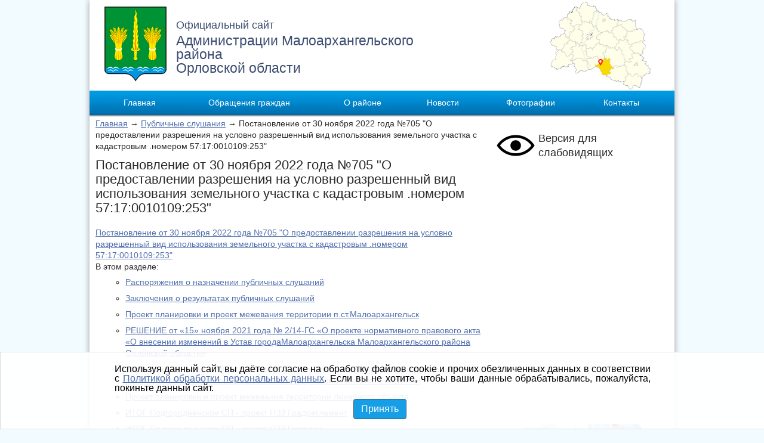

--- FILE ---
content_type: text/html; charset=windows-1251
request_url: https://www.maloarhr.ru/article8745
body_size: 111033
content:

<!DOCTYPE html>
<html>
<head>
	<meta http-equiv="Content-Type" content="text/html; charset=windows-1251" />
	<title>Постановление от 30 ноября 2022 года №705 "О предоставлении разрешения на условно разрешенный вид использования земельного участка с кадастровым .номером 57:17:0010109:253" · Администрация Малоархангельского района</title>
	<meta name="keywords" content="Постановление от 30 ноября 2022 года №705 "О предоставлении разрешения на условно разрешенный вид использования земельного участка с кадастровым .номером 57:17:0010109:253"">
	<meta name="description" content="">
	<link rel="shortcut icon" href="/files/theme/images/favicon.ico" type="image/x-icon" />
	<link rel="stylesheet" href="/files/theme/css/style.css" type="text/css" media="screen" />
	<link rel="stylesheet" href="/files/theme/css/adaptive.css" type="text/css" media="screen" />
	<script src="/files/theme/js/jquery-1.7.2.min.js" type="text/javascript"></script>
	<!--[if lt IE 9]>
		<script src="/files/theme/js/html5.js"></script>
		<script src="/files/theme/js/ie.js"></script>
		<link rel="stylesheet" href="/files/theme/css/ie.css" type="text/css" />
	<![endif]-->
	<script type="text/javascript" src="/files/theme/js/jquery.plugins.js"></script>
	<script type="text/javascript" src="/files/theme/js/index.js"></script>
	<script type="text/javascript" src="/files/theme/js/menu.js"></script>
	<script type="text/javascript" src="/files/theme/js/jquery.featureCarousel.min.js"></script>
  <script type="text/javascript" src="/files/theme/js/accept.js"></script>
	<script type="text/javascript">
		function initRightMenu() {
			$('#navmenu ul').hide();
			$('#navmenu li a').click(
				function() {
					$(this).next().slideToggle('normal');
				}
			);
		}
		$(document).ready(function() {
			initRightMenu();
			
			$(".blind-version-link").click(function() {
				$.cookie('blind-version', 'on', {path: '/'});
				location.reload();
			});
		});
	</script>
</head>
<body class="main-page">
	<!--[if lte IE 8]>
		<div id="ie6">
			<div id="ie6js"><a href="/" onclick="javascript:this.parentNode.parentNode.style.display='none'; return false;"><img style="width:20px; height: 20px; padding-top: 1px;" src="http://www.ie6nomore.com/files/theme/ie6nomore-cornerx.jpg" alt="Закрыть" /></a></div>
			<div style="width: 750px; margin: 0 auto; text-align: left; padding: 0; overflow: hidden; color: black;">
				<div style="width: 275px; float: left;">
					<div style="font-size: 14px; font-weight: bold; margin-top: 12px;">Ваш браузер устарел</div>
					<div style="font-size: 12px; margin-top: 6px; line-height: 12px;"> Чтобы сайт отображался правильно, установите современный браузер.</div>
				</div>
				<div class="brs"><a href="http://www.firefox.com"><img src="/files/theme/images/browsers/Firefox.png" alt="Скачать Firefox" /><br />Firefox</a></div>
				<div class="brs"><a href="http://www.browserforthebetter.com/download.html"><img src="/files/theme/images/browsers/IE.png" alt="Скачать Internet Explorer 9" /><br />IE</a></div>
				<div class="brs"><a href="http://www.google.com/chrome"><img src="/files/theme/images/browsers/Chrome.png" alt="Скачать Google Chrome" /><br />Chrome</a></div>
				<div class="brs"><a href="http://www.opera.com"><img src="/files/theme/images/browsers/Opera.png" alt="Скачать Opera" /><br />Opera</a></div>
			</div>
		</div>
	<![endif]-->
	<div class="wrapper">
		<div class="box-shadow">
			<div class="esir.ignore">
				<header>
				
					<div class="header">
						<div class="pullright"></div>
							<a href="/" class="logo" title="#"><span>Официальный сайт</span>Администрации Малоархангельского района<br />Орловской области</a>
					</div>
					
					<nav id="menu">
												<ul>
														<li>
								<div>
								<a href="/" class="topLevel" title="Главная">Главная</a>
																</div>
							</li>
														<li>
								<div>
								<a href="/#" class="topLevel" title="Обращения граждан">Обращения граждан</a>
																<ul>
																		<li><a href="/article944" title="График приема граждан">График приема граждан</a></li>
																		<li><a href="/faqadd" title="Интернет-приемная">Интернет-приемная</a></li>
																	</ul>
																</div>
							</li>
														<li>
								<div>
								<a href="/#" class="topLevel" title="О районе">О районе</a>
																<ul>
																		<li><a href="/article5" title="Информация о районе">Информация о районе</a></li>
																		<li><a href="/article6" title="Герб Малоархангельского района">Герб Малоархангельского района</a></li>
																		<li><a href="/article35" title="Информация о городских и сельских поселениях">Информация о городских и сельских поселениях</a></li>
																		<li><a href="/article79" title="Главы городских и сельских поселений">Главы городских и сельских поселений</a></li>
																		<li><a href="/article38" title="Карта района">Карта района</a></li>
																	</ul>
																</div>
							</li>
														<li>
								<div>
								<a href="/newspage1" class="topLevel" title="Новости">Новости</a>
																</div>
							</li>
														<li>
								<div>
								<a href="/photo" class="topLevel" title="Фотографии">Фотографии</a>
																</div>
							</li>
														<li>
								<div>
								<a href="/article751" class="topLevel" title="Контакты">Контакты</a>
																</div>
							</li>
													</ul>
											</nav>
								</header>
			</div>
			
			<div id="content" class="cols">
				<div class="esir.ignore"></div>
				<div class="cl">
					<div class="crm" data-mistake="content">
											


<div class="navi">
	<a href="/">Главная</a> &rarr;
			<a href="/article6574">Публичные слушания</a> &rarr;
				Постановление от 30 ноября 2022 года №705 "О предоставлении разрешения на условно разрешенный вид использования земельного участка с кадастровым .номером 57:17:0010109:253"	</div>	
	
<h1>Постановление от 30 ноября 2022 года №705 "О предоставлении разрешения на условно разрешенный вид использования земельного участка с кадастровым .номером 57:17:0010109:253"</h1> 
	
	<div class="b-content-item">
	
	<ul></ul><a href="/files/uploads/files/2022/postanovlenie_ot_30112022_goda_n_705.PDF">Постановление от 30 ноября 2022 года №705 "О предоставлении разрешения на условно разрешенный вид использования земельного участка с кадастровым .номером 57:17:0010109:253"</a><br />
	</div>
	

<div class="code">
	В этом разделе:
	<ul>
<li><a href="/article6575">Распоряжения о назначении публичных слушаний</a></li>
	
    <li><a href="/article6576">Заключения о результатах публичных слушаний</a></li>
	
    <li><a href="/article7283">Проект планировки и проект межевания территории п.ст.Малоархангельск</a></li>
	
    <li><a href="/article7367">РЕШЕНИЕ от «15» ноября 2021 года № 2/14-ГС  «О проекте нормативного правового акта «О внесении изменений в Устав городаМалоархангельска Малоархангельского района Орловской области»</a></li>
	
    <li><a href="/article7403">Распоряжение от 18 ноября 2021 года № 483 «О назначении публичных слушаний по проекту планировки и проекту межевания территории линейного объекта» </a></li>
	
    <li><a href="/article7404">Проект планировки и проект межевания территории линейного объекта</a></li>
	
    <li><a href="/article7594">ИТОГ Подгородненское СП - проект ПЗЗ Градрегламент</a></li>
	
    <li><a href="/article7595">ИТОГ Подгородненское СП - проект ПЗЗ Порядок</a></li>
	
    <li><a href="/article7626">Распоряжение от 18 января 2022 года № 11 «О назначении публичных слушаний по проекту планировки и проекту межевания территории линейного объекта» </a></li>
	
    <li><a href="/article7627">3 этап дороги Глазуновка-Малоархангельск-Колпна-Долгое</a></li>
	
    <li><a href="/article7647">РЕШЕНИЕ 28 июня 2018 года № 22/158 - РС «Об утверждении Порядка организации и проведения общественных обсуждений, публичных слушаний в сфере градостроительных отношений на территории Малоархангельского района»</a></li>
	
    <li><a href="/article7764">Распоряжение администрации Малоархангельского района  от 25.02.2022 года №64 "О внесении изменений в Генеральный план и Правила землепользования и застройки Дубовицкого сп"</a></li>
	
    <li><a href="/article7768">ЗАКЛЮЧЕНИЕ о результатах общественных обсуждений (публичных слушаний) по проекту планировки и проекту межевания территории линейного объекта 3 этап - Реконструкция автомобильной дороги общего пользования регионального и межмуниципального значения "Глазуновка-Малоархангельск-Колпны-Долгое (км 14+900 - км 36+600)" в Малоархангельском районе Орловской области</a></li>
	
    <li><a href="/article7783">Экспликация проекта о внесении изменений в Генеральный план и Правила землепользования и застройки Дубовицкого сельского поселения Малоархангельского района Орловской области</a></li>
	
    <li><a href="/article7882">Заключения о результатах публичных слушаний по проекту о внесении изменений в Генеральный план и Правила землепользования и застройки Дубовицкого сельского поселения Малоархангельского района Орловской области</a></li>
	
    <li><a href="/article8164">О подготовке проектов о внесении изменений в Генеральный план и Правила землепользования и застройки городского поселения Малоархангельск, Губкинского, Ленинского, Луковского, Октябрьского, Первомайского, Подгородненского сельских поселений Малоархангельского района Орловской области</a></li>
	
    <li><a href="/article8704">Проект решения о предоставлении разрешения на условно разрешенный вид использования земельного участка или объекта капитального строительства</a></li>
	
    <li><a href="/article8746">ЗАКЛЮЧЕНИЕ o результатах общественных обсуждений (публичных слушаний) по проекту/вопросу предоставления разрешения на условно разрешенный вид использования земельного участка с кадастровым номером 57:17:0010109:235,</a></li>
	
    <li><a href="/article9356">Распоряжение от 24 марта 2023 года № 94а «О назначении публичных слушаний по проекту планировки и проекту межевания территории линейного объекта»</a></li>
	
    <li><a href="/article9357">Проект планировки и межевания территории линейного объекта</a></li>
	
    <li><a href="/article9463">6 этап – Строительство автомобильной дороги общего пользования регионального и межмуниципального значения «обход н.п. Малоархангельск» в Малоархангельском районе Орловской области</a></li>
	
    <li><a href="/article9680">Распоряжение от 26 мая 2023 года № 186 «О назначении публичных слушаний »</a></li>
	
    <li><a href="/article9690">Проект строительства объектов торговли по адресу: г. Малоархангельск, ул. Карла Маркса, д. 68</a></li>
	
    <li><a href="/article9753">О результатах публичных слушаний по вопросу возможности предоставления разрешения на условно разрешенный вид использования «Магазины» код 4.4 земельных участков с кадастровыми номерами 57:17:0010112:10, площадью 1000 кв.м., 57:17:0010112:22, площадью 518 кв.м., расположенных по адресу: Российская Федерация, Орловская область, р-н Малоархангельский, г. Малоархангельск, ул. Карла Маркса, д. № 68</a></li>
	
    <li><a href="/article10050">Постановление от 05.09.2023 года № 622 «О назначении публичных слушаний по проектам о внесении изменений в Генеральный план и Правила землепользования и застройки Подгородненского сельского поселения Малоархангельского района Орловской области»</a></li>
	
    <li><a href="/article10070">Проект внесения изменений в  ГП и ПЗЗ Подгородненского сп</a></li>
	
    <li><a href="/article10124">Заключение о результатах публичных слушаний по проектам внесения изменений в Генеральный план и Правила землепользования и застройки Подгородненского сельского поселения Малоархангельского района Орловской области от 27 сентября 2023 года</a></li>
	
    <li><a href="/article10128">«Публичные слушания по проектам внесения изменений в Генеральный план и Правила землепользования и застройки Подгородненского сельского поселения Малоархангельского района Орловской области»</a></li>
	
    <li><a href="/article10151">Об утверждении программы профилактики рисков причинения вреда (ущерба) охраняемым законом ценностей по муниципальному контролю на автомобильном транспорте, городском, наземном, электрическом транспорте и в дорожном хозяйстве на 2024 год на территории Малоархангельского района Орловской области</a></li>
	
    <li><a href="/article10152">Об утверждении программы «Профилактика  рисков причинения вреда (ущерба)  охраняемым  законом ценностям  по муниципальному жилищному контролю  на территории Малоархангельского района Орловской области на 2024 год»</a></li>
	
    <li><a href="/article10153">Об утверждении программы «Профилактика  рисков причинения вреда (ущерба)  охраняемым  законом ценностям  по муниципальному земельному контролю  на территории Малоархангельского района Орловской области на 2024 год»</a></li>
	
    <li><a href="/article10154">Об утверждении программы «Профилактика рисков причинения вреда (ущерба) охраняемым законом ценностям по муниципальному контролю в области охраны и использования особо охраняемых природных территорий на территории Малоархангельского района Орловской области на 2024 год»</a></li>
	
    <li><a href="/article10155">Об утверждении программы профилактики рисков причинения вреда (ущерба) охраняемым законом ценностей по муниципальному контролю в сфере благоустройства на территории г. Малоархангельска Малоархангельского района Орловской области на 2024 год</a></li>
	
    <li><a href="/article10156">Об утверждении программы профилактики рисков причинения вреда (ущерба) охраняемым законом ценностей по муниципальному контролю на автомобильном транспорте, городском, наземном, электрическом транспорте и в дорожном хозяйстве на 2024 год на территории г. Малоархангельска Малоархангельского района Орловской области</a></li>
	
    <li><a href="/article10157">  Об утверждении программы «Профилактика  рисков причинения вреда (ущерба)  охраняемым  законом ценностям  по муниципальному жилищному контролю  на территории г. Малоархангельска Малоархангельского района Орловской области на 2024 год»</a></li>
	
    <li><a href="/article10158">  Об утверждении программы «Профилактика  рисков причинения вреда (ущерба)  охраняемым  законом ценностям  по муниципальному земельному контролю  на территории  г.Малоархангельска Малоархангельского района Орловской области на 2024 год»</a></li>
	
    <li><a href="/article10854">Публичные слушания в рамках внесения изменений в документацию по планировке территории «Строительство водопроводных сетей в пос. Станция Малоархангельск Малоархангельского района Орловской области», утвержденную приказом Управления градостроительства, архитектуры и землеустройства Орловской области от 3 февраля 2017 года № 01-21/18.</a></li>
	
    <li><a href="/article10930">ПРОТОКОЛ Общественных обсуждений (публичных слушаний) по проекту внесения изменений в документацию по планировке территории «Строительство водопроводных сетей в пос. Станция Малоархангельск Малоархангельского района Орловской области».</a></li>
	
    <li><a href="/article10931">ЗАКЛЮЧЕНИЕ o результатах публичных слушаний по вопросу внесения изменений в документацию по планировке территории «Строительство водопроводных сетей в пос. Станция Малоархангельск  Малоархангельского  района Орловской области»</a></li>
	
    <li><a href="/article11149">материалы для организации и проведения публичных слушаний или общественных обсуждений по вопросу рассмотрения документации по планировке территории (проект планировки и проект межевания, с выполнением инженерных изысканий) линейного объекта «Строительство автомобильной дороги от Станции Малоархангельск Орловской области до границы Курской области в районе п. Поныри»</a></li>
	
    <li><a href="/article11176">ЗАКЛЮЧЕНИЕ о результатах публичных слушаний по документации по планировке территории (проект планировки и проект межевания, с выполнением инженерных изысканий) линейного объекта «Строительство автомобильной дороги от Станции Малоархангельск Орловской области до границы Курской области в районе п. Поныри».</a></li>
	
    <li><a href="/article11477">О назначении публичных слушаний по проектам о внесении изменений в Генеральный план и Правила землепользования и застройки Октябрьского сельского поселения Малоархангельского района Орловской области</a></li>
	
    <li><a href="/article11533">Заключение о результатах публичных слушаний по проектам о внесении изменений в Генеральный план и Правила землепользования и застройки Октябрьского сельского поселения Малоархангельского района Орловской области</a></li>
	
    <li><a href="/article11606">О назначении публичных слушаний по вопросу возможности предоставления разрешения на условно разрешенный вид использования «Общественное питание» код 4.6 земельного участка с кадастровым номером 57:17:0010212:139, площадью 894 кв.м, расположенных по адресу: Российская Федерация, Орловская область, р-н Малоархангельский, г. Малоархангельск, ул. Карла Маркса</a></li>
	
    <li><a href="/article11624">О назначении публичных слушаний по проектам о внесении изменений в Генеральный план и Правила землепользования и застройки городского поселения Малоархангельск Малоархангельского района Орловской области</a></li>
	
    <li><a href="/article11625">Эскиз кафе от 21.03.2025 </a></li>
	
    <li><a href="/article11638">Заключение о результатах публичных слушаний по вопросу возможности предоставления разрешения на условно разрешенный вид использования «Общественное питание» код 4.6 земельного участка с кадастровым номером 57:17:0010212:139, площадью 894 кв.м, расположенных по адресу: Российская Федерация, Орловская область, р-н Малоархангельский, г. Малоархангельск, ул. Карла Маркса</a></li>
	
    <li><a href="/article11639">Правила землепользования и застройки муниципального образования городского поселения Малоархангельск Малоархангельского района Орловской области</a></li>
	
    <li><a href="/article11758">Основная часть проекта нормативов градостроительного проектирования</a></li>
	
    <li><a href="/article11768">Заключение о результатах публичных слушаний по проектам о внесении изменений в Генеральный план и Правила землепользования и застройки городского поселения Малоархангельск Малоархангельского района Орловской области</a></li>
	
    <li><a href="/article11808">СООБЩЕНИЕ О ВОЗМОЖНОМ УСТАНОВЛЕНИИ ПУБЛИЧНОГО СЕРВИТУТА</a></li>
	
    <li><a href="/article11809">Графическое описание</a></li>
	
    <li><a href="/article12255">ПОСТАНОВЛЕНИЕ от 08 декабря 2025 года № 554 «О назначении публичных слушаний по проектам о внесении изменений в Генеральный план и Правила землепользования и застройки Ленинского сельского поселения Малоархангельского района Орловской области»</a></li>
	
    <li><a href="/article12256">ПОСТАНОВЛЕНИЕ от 08 декабря 2025 года № 555 «О назначении публичных слушаний по проектам о внесении изменений в Генеральный план и Правила землепользования и застройки Первомайского сельского поселения Малоархангельского района Орловской области»</a></li>
	
    <li><a href="/article12268">ПОСТАНОВЛЕНИЕ от 15 декабря 2025 года № 581 «О назначении публичных слушаний по проектам о внесении изменений в Генеральный план и Правила землепользования и застройки Губкинского сельского поселения Малоархангельского района Орловской области»</a></li>
	
    </ul>
</div>
	
					
					</div>
				</div>

				<div class="cr">
					<div class="esir.ignore">
            <div class="blind-version-link">
                <span>Версия для слабовидящих</span>
            </div>
            <div style="margin: 5px 0;">
              <!--<p style="text-align: center;"><a title="Реализация стратегических инициатив Президента Российской Федерации В.В.Путина" href="/article3168"><img alt="" style="width: 220px; height: 100px;" src="/files/images/banner_strategy-Putin.png" width="220" height="100"></a></p>-->
<!--<p style="text-align: center;"><a title="Губернаторские программы" href="/article3540"><img alt="" src="/files/uploads/images/2018/gubernatorskie_programmy.jpg" style="width: 100%"></a></p>
<!--<p style="text-align: center;"><br /></p>-->
<!--<p style="text-align: center;"><a title="Инвестиционное послание Губернатора Орловской области Андрея Евгеньевича Клычкова" href="https://orel-region.ru/index.php?head=1&unit=15804" target="_blank"><img alt="" style="width: 200px; height: 300px;" src="/files/uploads/images/2019/banner_invest-way2019_.png" width="200" height="300"></a></p>-->
<!--<p style="text-align: center;"><img alt="" style="width: 280px; height: 160px;" src="/files/uploads/images/2019/banner_otr-1obl.png" width="280" height="160"></p>-->
<p style="text-align: center;"><iframe id="widgetPosId" src="https://pos.gosuslugi.ru/og/widgets/view?type=[10,20,30,40,50,80,90,100,110]&amp;fontFamily=Arial&amp;maxPage=5&amp;maxElement=5&amp;updateFrequency=10000&amp;widgetTheme=0&amp;widgetFrameStyle=vertical&amp;level=30&amp;municipality_id=54632000&amp;startTitleColor=000000&amp;startTextColor=666666&amp;startTextBtnColor=FFFFFF&amp;startBtnBgColor=0063B0&amp;widgetBorderColor=e3e8ee&amp;widgetBorderOldPageColor=e3e8ee&amp;logoColor=ffffff&amp;phoneHeaderColor=0B40B3&amp;fillSvgHeadColor=ffffff&amp;backgroundColor=ffffff&amp;typeBgColor=F2F8FC&amp;selectColor=2c8ecc&amp;hoverSelectColor=116ca6&amp;itemColor=354052&amp;hoverItemColor=2c8ecc&amp;backgroundItemColor=f9f9fa&amp;paginationColor=000000&amp;backgroundPaginationColor=2862AC&amp;hoverPaginationColor=2862AC&amp;deviderColor=e3e8ee&amp;itemFs=14&amp;logoFs=16&amp;selectFs=25&amp;startTextFs=18&amp;paginationFs=15&amp;startTitleFs=38&amp;startTextBtnFs=16&amp;widgetBorderFs=1&amp;orgActivity=" width="100%" height="400" style="border:none"></iframe></p>
<p style="text-align: center;"><a title="Электронная регистратура Орловской области" href="https://57.2dr.ru/" target="_blank"><img alt="" style="width: 198px; height: 120px;" src="/files/uploads/images/2019/banner_el-registratura.png" width="198" height="120"></a></p>            </div>

						<ul id="navmenu">
							<li><a href="/" title="На главную">Главная</a></li>
												<li>								<a href="javascript:" title="О районе">О районе</a>
									<ul id="child4">
																			<li><a href="/article5" title="Информация о районе" >Информация о районе</a></li>
																														<li><a href="/article6" title="Герб Малоархангельского района " >Герб Малоархангельского района </a></li>
																														<li><a href="/article35" title="Информация о городских и сельских поселениях" >Информация о городских и сельских поселениях</a></li>
																														<li><a href="/article79" title="Главы городских и сельских поселений" >Главы городских и сельских поселений</a></li>
																														<li><a href="/article38" title="Карта района" >Карта района</a></li>
																													</ul>
															</li>
													<li>								<a href="javascript:" title="Почетные граждане">Почетные граждане</a>
									<ul id="child7">
																			<li><a href="/article39" title="Чеботаева (Дорогова) Раиса Ивановна" >Чеботаева (Дорогова) Раиса Ивановна</a></li>
																														<li><a href="/article40" title="Суровцев Анатолий Алексеевич" >Суровцев Анатолий Алексеевич</a></li>
																														<li><a href="/article41" title="Легостаева Анастасия Викторовна" >Легостаева Анастасия Викторовна</a></li>
																														<li><a href="/article42" title="Заложных Петр Васильевич" >Заложных Петр Васильевич</a></li>
																														<li><a href="/article43" title="Сурков Юрий Яковлевич" >Сурков Юрий Яковлевич</a></li>
																														<li><a href="/article44" title="Тычкова Людмила Андреевна" >Тычкова Людмила Андреевна</a></li>
																														<li><a href="/article45" title="Писарева Антонина Ивановна" >Писарева Антонина Ивановна</a></li>
																														<li><a href="/article46" title="Щукин Анатолий Михайлович" >Щукин Анатолий Михайлович</a></li>
																														<li><a href="/article246" title="Пашков Александр Николаевич " >Пашков Александр Николаевич </a></li>
																														<li><a href="/article247" title="Зубарева Людмила Николаевна" >Зубарева Людмила Николаевна</a></li>
																														<li><a href="/article248" title="Ревякина Ольга Ильинична " >Ревякина Ольга Ильинична </a></li>
																														<li><a href="/article557" title="Горохов Иван Сергеевич " >Горохов Иван Сергеевич </a></li>
																														<li><a href="/article561" title="Кононова Нина Михайловна" >Кононова Нина Михайловна</a></li>
																														<li><a href="/article3240" title="Бухтияров Валентин Павлович" >Бухтияров Валентин Павлович</a></li>
																														<li><a href="/article3241" title="Васютин Владимир Максимович" >Васютин Владимир Максимович</a></li>
																														<li><a href="/article3242" title="Тюрина Людмила Матвеевна" >Тюрина Людмила Матвеевна</a></li>
																														<li><a href="/article3802" title="Салис Добаевич Каракотов " >Салис Добаевич Каракотов </a></li>
																														<li><a href="/article3855" title="Золотарёв Леонард Михайлович  " >Золотарёв Леонард Михайлович  </a></li>
																														<li><a href="/article7476" title="Коклевская Надежда Васильевна " >Коклевская Надежда Васильевна </a></li>
																														<li><a href="/article8103" title="Максимовская Валентина Алексеевна " >Максимовская Валентина Алексеевна </a></li>
																														<li><a href="/article8104" title="Внуков Николай Андреевич " >Внуков Николай Андреевич </a></li>
																														<li><a href="/article8500" title="Курочкина Мария Сергеевна" >Курочкина Мария Сергеевна</a></li>
																														<li><a href="/article9439" title="Кускова Светлана Александровна" >Кускова Светлана Александровна</a></li>
																														<li><a href="/article9625" title="Новикова Марина Ивановна" >Новикова Марина Ивановна</a></li>
																														<li><a href="/article10598" title="Кузина Надежда Леонидовна" >Кузина Надежда Леонидовна</a></li>
																														<li><a href="/article10599" title="Ревякин Олег Николаевич" >Ревякин Олег Николаевич</a></li>
																														<li><a href="/article10600" title="Ревякин Валентин Георгиевич" >Ревякин Валентин Георгиевич</a></li>
																														<li><a href="/article10876" title="Полынкин Александр Михайлович" >Полынкин Александр Михайлович</a></li>
																														<li><a href="/article10877" title="Черкасов Юрий Михайлович" >Черкасов Юрий Михайлович</a></li>
																														<li><a href="/article11466" title="Семашко Вадим Викторович" >Семашко Вадим Викторович</a></li>
																													</ul>
															</li>
													<li>								<a href="javascript:" title="Руководство администрации">Руководство администрации</a>
									<ul id="child8">
																			<li><a href="/article5114" title=" Глава Малоархангельского района" > Глава Малоархангельского района</a></li>
																														<li><a href="/article47" title="Заместители Главы администрации Малоархангельского района" >Заместители Главы администрации Малоархангельского района</a></li>
																														<li><a href="/article944" title="График приема" >График приема</a></li>
																													</ul>
															</li>
													<li>								<a href="javascript:" title="Структура администрации">Структура администрации</a>
									<ul id="child9">
																			<li><a href="/article563" title="Структура администрации Малоархангельского района" >Структура администрации Малоархангельского района</a></li>
																														<li><a href="/article58" title="Отделы и специалисты администрации Малоархангельского района" >Отделы и специалисты администрации Малоархангельского района</a></li>
																														<li><a href="/article71" title="Положения об отделах" >Положения об отделах</a></li>
																														<li><a href="/article751" title="Контактная информация " >Контактная информация </a></li>
																														<li><a href="/article895" title="Сведения о доходах, об имуществе и обязательствах имущественного характера" >Сведения о доходах, об имуществе и обязательствах имущественного характера</a></li>
																													</ul>
															</li>
													<li>								<a href="javascript:" title="Стратегические инициативы Президента Российской Федерации В.В.Путина">Стратегические инициативы Президента Российской Федерации В.В.Путина</a>
									<ul id="child3168">
																			<li><a href="/article3211" title="Постановление администрации Малоархангельского района от  28 декабря  2016 года   № 371  «Об утверждении Порядка проведения мониторинга доступности для инвалидов объектов и услуг в Малоархангельском районе»" >Постановление администрации Малоархангельского района от  28 декабря  2016 года   № 371  «Об утверждении Порядка проведения мониторинга доступности для инвалидов объектов и услуг в Малоархангельском районе»</a></li>
																														<li><a href="/article3212" title="Постановление администрации Малоархангельского района от  28 декабря  2016 года   № 372  «Об установлении предельного уровня соотношения среднемесячной заработной платы руководителей, их заместителей и главных бухгалтеров и среднемесячной заработной платы работников муниципальных учреждений, муниципальных унитарных предприятий Малоархангельского района и города Малоархангельска»" >Постановление администрации Малоархангельского района от  28 декабря  2016 года   № 372  «Об установлении предельного уровня соотношения среднемесячной заработной платы руководителей, их заместителей и главных бухгалтеров и среднемесячной заработной платы работников муниципальных учреждений, муниципальных унитарных предприятий Малоархангельского района и города Малоархангельска»</a></li>
																														<li><a href="/article3265" title="В минувшем году в экономику Орловской области введено 1,7 тыс. новых рабочих мест " >В минувшем году в экономику Орловской области введено 1,7 тыс. новых рабочих мест </a></li>
																														<li><a href="/article3266" title="В Орле стартовал II региональный чемпионат профессионального мастерства WorldSkills Russia 2018 " >В Орле стартовал II региональный чемпионат профессионального мастерства WorldSkills Russia 2018 </a></li>
																														<li><a href="/article3267" title="В Орловской области выполнят поручение Президента России Владимира Путина по дополнительной поддержке семей с детьми" >В Орловской области выполнят поручение Президента России Владимира Путина по дополнительной поддержке семей с детьми</a></li>
																														<li><a href="/article3268" title="В Орловской области на поддержку проектов социально ориентированных НКО в 2018 году выделят 10 млн рублей из областного бюджета" >В Орловской области на поддержку проектов социально ориентированных НКО в 2018 году выделят 10 млн рублей из областного бюджета</a></li>
																														<li><a href="/article3269" title="В рамках поручения Президента РФ Владимира Путина Правительством Орловской области в 2017 году реализована система мероприятий по комплексному управлению состоянием окружающей среды" >В рамках поручения Президента РФ Владимира Путина Правительством Орловской области в 2017 году реализована система мероприятий по комплексному управлению состоянием окружающей среды</a></li>
																														<li><a href="/article3270" title="Между Правительством Орловской области и ОГУ им. И. С. Тургенева подписано соглашение о развитии молодежного волонтерского движения" >Между Правительством Орловской области и ОГУ им. И. С. Тургенева подписано соглашение о развитии молодежного волонтерского движения</a></li>
																														<li><a href="/article3281" title=" Муниципальная программа «Развитие образования Малоархангельского района на 2017-2020 годы»" > Муниципальная программа «Развитие образования Малоархангельского района на 2017-2020 годы»</a></li>
																														<li><a href="/article3282" title="Муниципальная программа «Формирование современной городской среды в городе Малоархангельске Малоархангельского района Орловской области на 2018 - 2022 годы»" >Муниципальная программа «Формирование современной городской среды в городе Малоархангельске Малоархангельского района Орловской области на 2018 - 2022 годы»</a></li>
																														<li><a href="/article3297" title="Муниципальная программа « Культура Малоархангельского района на 2017 – 2021 годы»" >Муниципальная программа « Культура Малоархангельского района на 2017 – 2021 годы»</a></li>
																														<li><a href="/article3298" title="План мероприятий ("дорожная карта") "Повышение значений показателей доступности для инвалидов объектов и услуг в Малоархангельском районе Орловской области (2016 - 2020 годы)"" >План мероприятий ("дорожная карта") "Повышение значений показателей доступности для инвалидов объектов и услуг в Малоархангельском районе Орловской области (2016 - 2020 годы)"</a></li>
																														<li><a href="/article3341" title="Постановление администрации Малоархангельского района от 11 декабря 2015 года №342 «Об утверждении муниципальной Программы «Поддержка и развитие малого и среднего предпринимательства на территории Малоархангельского района на 2016 – 2020 годы»" >Постановление администрации Малоархангельского района от 11 декабря 2015 года №342 «Об утверждении муниципальной Программы «Поддержка и развитие малого и среднего предпринимательства на территории Малоархангельского района на 2016 – 2020 годы»</a></li>
																														<li><a href="/article3342" title="Постановление администрации Малоархангельского района от 08 февраля 2018 года №71 «О внесении изменений в постановление администрации Малоархангельского района от 01 сентября 2016 года №228 «О создании информационного центра»" >Постановление администрации Малоархангельского района от 08 февраля 2018 года №71 «О внесении изменений в постановление администрации Малоархангельского района от 01 сентября 2016 года №228 «О создании информационного центра»</a></li>
																														<li><a href="/article4184" title="О реализации мероприятий муниципальной программы « Культура Малоархангельского района на 2017-2021 годы»" >О реализации мероприятий муниципальной программы « Культура Малоархангельского района на 2017-2021 годы»</a></li>
																														<li><a href="/article4185" title="Отчет о реализации муниципальной программы  «Развитие образования Малоархангельского  на 2017-2020 годы»  " >Отчет о реализации муниципальной программы  «Развитие образования Малоархангельского  на 2017-2020 годы»  </a></li>
																														<li><a href="/article4363" title="Отчет о выполнении муниципальной программы «Поддержка и развитие малого и среднего предпринимательства в Малоархангельском районе на 2016-2020 годы»" >Отчет о выполнении муниципальной программы «Поддержка и развитие малого и среднего предпринимательства в Малоархангельском районе на 2016-2020 годы»</a></li>
																														<li><a href="/article4632" title="Выполнение целевых программ в Малоархангельском районе" >Выполнение целевых программ в Малоархангельском районе</a></li>
																														<li><a href="/article4887" title="Марафон открытий Центра образования цифрового и гуманитарного профилей" >Марафон открытий Центра образования цифрового и гуманитарного профилей</a></li>
																														<li><a href="/article5238" title="Всероссийский конкурс малых городов" >Всероссийский конкурс малых городов</a></li>
																														<li><a href="/article5649" title="Губернатор Орловской области Андрей Клычков посетил фельдшерско-акушерские пункты в Малоархангельском районе" >Губернатор Орловской области Андрей Клычков посетил фельдшерско-акушерские пункты в Малоархангельском районе</a></li>
																														<li><a href="/article5961" title="Материнский капитал будет оформляться семьям проактивно" >Материнский капитал будет оформляться семьям проактивно</a></li>
																														<li><a href="/article5962" title="Всероссийский конкурс «Доброволец России - 2020» " >Всероссийский конкурс «Доброволец России - 2020» </a></li>
																														<li><a href="/article5963" title="ОБЩЕРОССИЙСКОЕ ГОЛОСОВАНИЕ ПО ВНЕСЕНИЮ ИЗМЕНЕНИЙ В КОНСТИТУЦИЮ РФ" >ОБЩЕРОССИЙСКОЕ ГОЛОСОВАНИЕ ПО ВНЕСЕНИЮ ИЗМЕНЕНИЙ В КОНСТИТУЦИЮ РФ</a></li>
																														<li><a href="/article6228" title="Федеральные меры поддержки граждан" >Федеральные меры поддержки граждан</a></li>
																														<li><a href="/article6229" title="На портале РИА "Новости регионов России" размещен Сводный обзор 2020: «Развитие регионов России - сила государства!»" >На портале РИА "Новости регионов России" размещен Сводный обзор 2020: «Развитие регионов России - сила государства!»</a></li>
																														<li><a href="/article6452" title="Жителей Орловской области приглашают принять участие во Всероссийском конкурсе" >Жителей Орловской области приглашают принять участие во Всероссийском конкурсе</a></li>
																														<li><a href="/article6453" title="В Орловской области освоено более 76% от запланированного объема финансирования на реализацию нацпроектов в 2020 году" >В Орловской области освоено более 76% от запланированного объема финансирования на реализацию нацпроектов в 2020 году</a></li>
																														<li><a href="/article6724" title="Орловских предпринимателей научат формированию работоспособной команды в бизнесе" >Орловских предпринимателей научат формированию работоспособной команды в бизнесе</a></li>
																														<li><a href="/article6725" title="В 2021 году планируется улучшить жилищные условия не менее 260 орловских семей за счет ипотечного кредита со сниженной ставкой" >В 2021 году планируется улучшить жилищные условия не менее 260 орловских семей за счет ипотечного кредита со сниженной ставкой</a></li>
																														<li><a href="/article6726" title="В сети Интернет появился Навигатор дополнительного образования Орловской области" >В сети Интернет появился Навигатор дополнительного образования Орловской области</a></li>
																														<li><a href="/article7007" title="Малоархангельск и спорт" >Малоархангельск и спорт</a></li>
																														<li><a href="/article7008" title="Идти в ногу со временем" >Идти в ногу со временем</a></li>
																														<li><a href="/article7231" title="В Орловской области подвели промежуточные итоги реализации национальных проектов в 2021 году" >В Орловской области подвели промежуточные итоги реализации национальных проектов в 2021 году</a></li>
																														<li><a href="/article7232" title="В 2022 году на реализацию национальных проектов в Орловской области планируется направить более 6,4 млрд рублей" >В 2022 году на реализацию национальных проектов в Орловской области планируется направить более 6,4 млрд рублей</a></li>
																													</ul>
															</li>
													<li>								<a href="javascript:" title="Губернаторские программы">Губернаторские программы</a>
									<ul id="child3540">
																			<li><a href="/article3543" title="«Стандарт дорожных работ. Объемы и качество»" >«Стандарт дорожных работ. Объемы и качество»</a></li>
																														<li><a href="/article3544" title="Андрей Клычков дал старт проекту «Губернаторский контроль» в регионе" >Андрей Клычков дал старт проекту «Губернаторский контроль» в регионе</a></li>
																														<li><a href="/article3545" title="«Наш дом: комфортная среда»" >«Наш дом: комфортная среда»</a></li>
																														<li><a href="/article3546" title="«Стандарт дорожных работ. Объемы и качество» Дмитровский район" >«Стандарт дорожных работ. Объемы и качество» Дмитровский район</a></li>
																														<li><a href="/article3547" title="«Стандарт дорожных работ. Объемы и качество» в Орловской области" >«Стандарт дорожных работ. Объемы и качество» в Орловской области</a></li>
																														<li><a href="/article3548" title="«Стандарт дорожных работ. Объемы и качество» «Инфраструктурные объекты»" >«Стандарт дорожных работ. Объемы и качество» «Инфраструктурные объекты»</a></li>
																														<li><a href="/article3549" title="«Стандарт дорожных работ. Объемы и качество» Шаблыкинский район" >«Стандарт дорожных работ. Объемы и качество» Шаблыкинский район</a></li>
																														<li><a href="/article3550" title=" «Народный бюджет»" > «Народный бюджет»</a></li>
																														<li><a href="/article3551" title="Финансирование работ на ряде соцобъектов" >Финансирование работ на ряде соцобъектов</a></li>
																														<li><a href="/article3552" title="«Наш дом: комфортная среда»" >«Наш дом: комфортная среда»</a></li>
																														<li><a href="/article3553" title="«Наш дом: комфортная среда» Мценск" >«Наш дом: комфортная среда» Мценск</a></li>
																														<li><a href="/article3554" title="Отчет о результатах деятельности регионального Правительства по социально-экономическому развитию Орловщины в 2017 году" >Отчет о результатах деятельности регионального Правительства по социально-экономическому развитию Орловщины в 2017 году</a></li>
																														<li><a href="/article3555" title="«Ответственный застройщик»" >«Ответственный застройщик»</a></li>
																														<li><a href="/article3565" title="На внедрение высоких технологий в орловской медицине выделены федеральные средства" >На внедрение высоких технологий в орловской медицине выделены федеральные средства</a></li>
																														<li><a href="/article3566" title="Разработан механизм помощи «обманутым дольщикам» " >Разработан механизм помощи «обманутым дольщикам» </a></li>
																														<li><a href="/article4401" title="Сводный релиз об отчете Губернатора о работе правительства за 2018 год" >Сводный релиз об отчете Губернатора о работе правительства за 2018 год</a></li>
																														<li><a href="/article4402" title="Алена Уварова: Развитие предпринимательства отнесено Губернатором Орловской области к числу приоритетных задач региона" >Алена Уварова: Развитие предпринимательства отнесено Губернатором Орловской области к числу приоритетных задач региона</a></li>
																														<li><a href="/article4403" title="Политолог Дмитрий Нечаев: главный итог работы Андрея Клычкова и его команды в 2018 году - выверенные приоритеты, дающие шанс Орловской области на реализацию стратегии догоняющего развития" >Политолог Дмитрий Нечаев: главный итог работы Андрея Клычкова и его команды в 2018 году - выверенные приоритеты, дающие шанс Орловской области на реализацию стратегии догоняющего развития</a></li>
																													</ul>
															</li>
													<li>								<a href="/article8473" title="Устав Малоархангельского района" >Устав Малоархангельского района</a>															</li>
													<li>								<a href="javascript:" title="Меры поддержки участников СВО и членов их семей">Меры поддержки участников СВО и членов их семей</a>
									<ul id="child9587">
																			<li><a href="/article9588" title="ПОСТАНОВЛЕНИЕ ОРЛОВСКОГО ОБЛАСТНОГО СОВЕТА НАРОДНЫХ ДЕПУТАТОВ от 6 июля 2022 года №11/316-ОС О Законе Орловской области "О внесении изменений в статьи 1 и 2 Закона Орловской области "О дополнительных мерах по социальной поддержке участников вооруженных конфликтов, получивших инвалидность вследствие военной травмы"" >ПОСТАНОВЛЕНИЕ ОРЛОВСКОГО ОБЛАСТНОГО СОВЕТА НАРОДНЫХ ДЕПУТАТОВ от 6 июля 2022 года №11/316-ОС О Законе Орловской области "О внесении изменений в статьи 1 и 2 Закона Орловской области "О дополнительных мерах по социальной поддержке участников вооруженных конфликтов, получивших инвалидность вследствие военной травмы"</a></li>
																														<li><a href="/article9589" title="ПОСТАНОВЛЕНИЕ ОРЛОВСКОГО ОБЛАСТНОГО СОВЕТА НАРОДНЫХ ДЕПУТАТОВ от 28.10.2022 года №14/458-ОС «О законодательной инициативе Орловского областного Совета народных депутатов по внесению в Государственную Думу Федерального Собрания Российской Федерации проекта федерального закона "О внесении изменений в статью 1 Федерального закона "Об особенностях исполнения обязательств по кредитным договорам (договорам займа) лицами, призванными на военную службу по мобилизации в Вооруженные Силы Российской Федерации, лицами, принимающими участие в специальной военной операции, а также членами их семей и о внесении изменений в отдельные законодательные акты Российской Федерации»" >ПОСТАНОВЛЕНИЕ ОРЛОВСКОГО ОБЛАСТНОГО СОВЕТА НАРОДНЫХ ДЕПУТАТОВ от 28.10.2022 года №14/458-ОС «О законодательной инициативе Орловского областного Совета народных депутатов по внесению в Государственную Думу Федерального Собрания Российской Федерации проекта федерального закона "О внесении изменений в статью 1 Федерального закона "Об особенностях исполнения обязательств по кредитным договорам (договорам займа) лицами, призванными на военную службу по мобилизации в Вооруженные Силы Российской Федерации, лицами, принимающими участие в специальной военной операции, а также членами их семей и о внесении изменений в отдельные законодательные акты Российской Федерации»</a></li>
																														<li><a href="/article9590" title="ПОСТАНОВЛЕНИЕ ОРЛОВСКОГО ОБЛАСТНОГО СОВЕТА НАРОДНЫХ ДЕПУТАТОВ от 02.12.2022 года №15/519-ОС «Об обращении Орловского областного Совета народных депутатов к Губернатору Орловской области и в Правительство Орловской области с предложением о внесении изменений в некоторые нормативные правовые акты Орловской области по вопросу предоставления единовременной денежной выплаты гражданам Российской Федерации, призванным на военную службу по мобилизации в Вооруженные Силы Российской Федерации, направленным к месту прохождения военной службы федеральным казенным учреждением "Военный комиссариат Орловской области»" >ПОСТАНОВЛЕНИЕ ОРЛОВСКОГО ОБЛАСТНОГО СОВЕТА НАРОДНЫХ ДЕПУТАТОВ от 02.12.2022 года №15/519-ОС «Об обращении Орловского областного Совета народных депутатов к Губернатору Орловской области и в Правительство Орловской области с предложением о внесении изменений в некоторые нормативные правовые акты Орловской области по вопросу предоставления единовременной денежной выплаты гражданам Российской Федерации, призванным на военную службу по мобилизации в Вооруженные Силы Российской Федерации, направленным к месту прохождения военной службы федеральным казенным учреждением "Военный комиссариат Орловской области»</a></li>
																														<li><a href="/article9591" title="ПОСТАНОВЛЕНИЕ ОРЛОВСКОГО ОБЛАСТНОГО СОВЕТА НАРОДНЫХ ДЕПУТАТОВ от 02.12.2022 года №15/528-ОС «О Законе Орловской области  "О внесении изменения в статью 2.1 Закона Орловской области "О регулировании отдельных правоотношений в сфере обеспечения граждан Российской Федерации бесплатной юридической помощью в Орловской области»" >ПОСТАНОВЛЕНИЕ ОРЛОВСКОГО ОБЛАСТНОГО СОВЕТА НАРОДНЫХ ДЕПУТАТОВ от 02.12.2022 года №15/528-ОС «О Законе Орловской области  "О внесении изменения в статью 2.1 Закона Орловской области "О регулировании отдельных правоотношений в сфере обеспечения граждан Российской Федерации бесплатной юридической помощью в Орловской области»</a></li>
																														<li><a href="/article9592" title="ПОСТАНОВЛЕНИЕ ОРЛОВСКОГО ОБЛАСТНОГО СОВЕТА НАРОДНЫХ ДЕПУТАТОВ от 28.10.2022 года №14/470-ОС «О Законе Орловской области "О внесении изменения в статью 16 Закона Орловской области "О физической культуре и спорте в Орловской области»" >ПОСТАНОВЛЕНИЕ ОРЛОВСКОГО ОБЛАСТНОГО СОВЕТА НАРОДНЫХ ДЕПУТАТОВ от 28.10.2022 года №14/470-ОС «О Законе Орловской области "О внесении изменения в статью 16 Закона Орловской области "О физической культуре и спорте в Орловской области»</a></li>
																														<li><a href="/article9593" title="ПОСТАНОВЛЕНИЕ ОРЛОВСКОГО ОБЛАСТНОГО СОВЕТА НАРОДНЫХ ДЕПУТАТОВ от 28.10.2022 года №14/471-ОС «О Законе Орловской области "О внесении изменения в статью 7 Закона Орловской области "О дополнительных гарантиях реализации права граждан на обращение в Орловской области»" >ПОСТАНОВЛЕНИЕ ОРЛОВСКОГО ОБЛАСТНОГО СОВЕТА НАРОДНЫХ ДЕПУТАТОВ от 28.10.2022 года №14/471-ОС «О Законе Орловской области "О внесении изменения в статью 7 Закона Орловской области "О дополнительных гарантиях реализации права граждан на обращение в Орловской области»</a></li>
																														<li><a href="/article9594" title="ПОСТАНОВЛЕНИЕ ОРЛОВСКОГО ОБЛАСТНОГО СОВЕТА НАРОДНЫХ ДЕПУТАТОВ от 02.11.2022 года №15/527-ОС «О Законе Орловской области "О внесении изменений в статью 3 Закона Орловской области "О транспортном налоге»" >ПОСТАНОВЛЕНИЕ ОРЛОВСКОГО ОБЛАСТНОГО СОВЕТА НАРОДНЫХ ДЕПУТАТОВ от 02.11.2022 года №15/527-ОС «О Законе Орловской области "О внесении изменений в статью 3 Закона Орловской области "О транспортном налоге»</a></li>
																														<li><a href="/article9601" title="Постановление администрации Малоархангельского района от  «27»  января  2023 года  №71 «Об утверждении Порядка предоставления дополнительной меры социальной поддержки»" >Постановление администрации Малоархангельского района от  «27»  января  2023 года  №71 «Об утверждении Порядка предоставления дополнительной меры социальной поддержки»</a></li>
																														<li><a href="/article9602" title="Постановление администрации Малоархангельского района от  «27»  января  2023 года  №72 «Об утверждении Порядка предоставления дополнительной меры социальной поддержки»" >Постановление администрации Малоархангельского района от  «27»  января  2023 года  №72 «Об утверждении Порядка предоставления дополнительной меры социальной поддержки»</a></li>
																														<li><a href="/article9603" title="Постановление администрации Малоархангельского района от  «14»  октября  2023 года  №616 «О мерах поддержки граждан Российской Федерации, призванных на военную службу по мобилизации в Вооруженные Силы Российской Федерации, и членов их семей»" >Постановление администрации Малоархангельского района от  «14»  октября  2023 года  №616 «О мерах поддержки граждан Российской Федерации, призванных на военную службу по мобилизации в Вооруженные Силы Российской Федерации, и членов их семей»</a></li>
																														<li><a href="/article9604" title="Р Е Ш Е Н И Е от «26» января 2023 года № 21/140-РС «О дополнительных мерах социальной поддержки граждан Российской Федерации, участвующих в специальной военной операции»" >Р Е Ш Е Н И Е от «26» января 2023 года № 21/140-РС «О дополнительных мерах социальной поддержки граждан Российской Федерации, участвующих в специальной военной операции»</a></li>
																														<li><a href="/article10163" title="О мерах поддержки участников СВО" >О мерах поддержки участников СВО</a></li>
																														<li><a href="/article11292" title="Постановление администрации Малоархангельского района от «01» марта 2024 года №120 «Об утверждении Порядка предоставления дополнительной меры социальной поддержки»" >Постановление администрации Малоархангельского района от «01» марта 2024 года №120 «Об утверждении Порядка предоставления дополнительной меры социальной поддержки»</a></li>
																														<li><a href="/article11338" title="Сайт для участников и ветеранов СВО" >Сайт для участников и ветеранов СВО</a></li>
																														<li><a href="/article11358" title="Постановление администрации Малоархангельского района от «26» ноября 2024 года №650 "Об утверждении Порядка предоставления дополнительных мер социальной поддержки граждан Российской Федерации, проживающих на территории Орловской области, заключивших контракт о прохождении военной службы с целью участия в специальной военной операции"" >Постановление администрации Малоархангельского района от «26» ноября 2024 года №650 "Об утверждении Порядка предоставления дополнительных мер социальной поддержки граждан Российской Федерации, проживающих на территории Орловской области, заключивших контракт о прохождении военной службы с целью участия в специальной военной операции"</a></li>
																														<li><a href="/article11359" title="Постановление администрации Малоархангельского района от «28» ноября 2024 года №655 "Об утверждении перечня дополнительных мер социальной поддержки граждан Российской Федерации, участвующих в специальной военной операции, а также членов их семей, проживающих па территории Малоархангсльского района Орловской области и порядке их предоставления"" >Постановление администрации Малоархангельского района от «28» ноября 2024 года №655 "Об утверждении перечня дополнительных мер социальной поддержки граждан Российской Федерации, участвующих в специальной военной операции, а также членов их семей, проживающих па территории Малоархангсльского района Орловской области и порядке их предоставления"</a></li>
																														<li><a href="/article11886" title="Участникам специальной военной операции и их семьям, информация Социального фонда России" >Участникам специальной военной операции и их семьям, информация Социального фонда России</a></li>
																														<li><a href="/article11887" title="Сайт своиродные.рф" >Сайт своиродные.рф</a></li>
																													</ul>
															</li>
													<li>								<a href="/article8036" title="ВСЕРОССИЙСКИЙ КОНКУРС ЛУЧШИХ ПРОЕКТОВ СОЗДАНИЯ КОМФОРТНОЙ ГОРОДСКОЙ СРЕДЫ В 2022 ГОДУ" >ВСЕРОССИЙСКИЙ КОНКУРС ЛУЧШИХ ПРОЕКТОВ СОЗДАНИЯ КОМФОРТНОЙ ГОРОДСКОЙ СРЕДЫ В 2022 ГОДУ</a>															</li>
													<li>								<a href="/article5566" title="ВСЕРОССИЙСКИЙ КОНКУРС ЛУЧШИХ ПРОЕКТОВ СОЗДАНИЯ КОМФОРТНОЙ ГОРОДСКОЙ СРЕДЫ В 2021 ГОДУ" >ВСЕРОССИЙСКИЙ КОНКУРС ЛУЧШИХ ПРОЕКТОВ СОЗДАНИЯ КОМФОРТНОЙ ГОРОДСКОЙ СРЕДЫ В 2021 ГОДУ</a>															</li>
													<li>								<a href="javascript:" title="75-я годовщина Победы в Великой Отечественной войне">75-я годовщина Победы в Великой Отечественной войне</a>
									<ul id="child5524">
																			<li><a href="/article5526" title="Постановление от 16 января 2020 года №23 «О создании оргкомитета  по подготовке и проведению празднования 75-летия  Победы  советского народа в Великой Отечественной войне»" >Постановление от 16 января 2020 года №23 «О создании оргкомитета  по подготовке и проведению празднования 75-летия  Победы  советского народа в Великой Отечественной войне»</a></li>
																														<li><a href="/article5525" title="План подготовки и проведения празднования 75-летия  Победы  советского народа в Великой Отечественной войне 1941-1945 годов" >План подготовки и проведения празднования 75-летия  Победы  советского народа в Великой Отечественной войне 1941-1945 годов</a></li>
																														<li><a href="/article5581" title="Дорога памяти" >Дорога памяти</a></li>
																														<li><a href="/article5582" title="Дорога памяти1" >Дорога памяти1</a></li>
																													</ul>
															</li>
													<li>								<a href="javascript:" title="Экономика">Экономика</a>
									<ul id="child10">
																			<li><a href="/article11" title="Инвестиционный паспорт Малоархангельского района" >Инвестиционный паспорт Малоархангельского района</a></li>
																														<li><a href="/article12" title="Итоги социально-экономического развития" >Итоги социально-экономического развития</a></li>
																														<li><a href="/article13" title="Информация о предприятиях и организациях" >Информация о предприятиях и организациях</a></li>
																														<li><a href="/article57" title="Информация о тарифах, нормативах потребления и стоимости жилищных услуг" >Информация о тарифах, нормативах потребления и стоимости жилищных услуг</a></li>
																														<li><a href="/article78" title="Информация о свободных площадках и земельных участках" >Информация о свободных площадках и земельных участках</a></li>
																														<li><a href="/article91" title="Руководители сельхозпредприятий" >Руководители сельхозпредприятий</a></li>
																														<li><a href="/article224" title="Показатели эффективности деятельности органов местного самоуправления  Малоархангельского муниципального района" >Показатели эффективности деятельности органов местного самоуправления  Малоархангельского муниципального района</a></li>
																														<li><a href="/article528" title="Социально-экономическое развитие Малоархангельского района " >Социально-экономическое развитие Малоархангельского района </a></li>
																														<li><a href="/article571" title="Итоги социально-экономического развития за 9 месяцев 2012 года" >Итоги социально-экономического развития за 9 месяцев 2012 года</a></li>
																														<li><a href="/article704" title="Показатели эффективности деятельности органов местного самоуправления Малоархангельского района" >Показатели эффективности деятельности органов местного самоуправления Малоархангельского района</a></li>
																														<li><a href="/article794" title="Субъекты малого и среднего бизнеса" >Субъекты малого и среднего бизнеса</a></li>
																														<li><a href="/article1738" title="Инвестиционный потенциал  Малоархангельского района 2016" >Инвестиционный потенциал  Малоархангельского района 2016</a></li>
																														<li><a href="/article2744" title="Показатели эффективности деятельности органов местного самоуправления Малоархангельского района за 2016 год" >Показатели эффективности деятельности органов местного самоуправления Малоархангельского района за 2016 год</a></li>
																														<li><a href="/article3301" title="Продукция Малоархангельских товаропроизводителей" >Продукция Малоархангельских товаропроизводителей</a></li>
																														<li><a href="/article3390" title="Информация об итогах социально-экономического развития Малоархангельского района за 2017 год" >Информация об итогах социально-экономического развития Малоархангельского района за 2017 год</a></li>
																														<li><a href="/article3430" title="Показатели эффективности 2014-2020 гг." >Показатели эффективности 2014-2020 гг.</a></li>
																														<li><a href="/article4229" title="Итоги социально-экономического развития Малоархангельского района в 2018 году и задачах на 2019 год" >Итоги социально-экономического развития Малоархангельского района в 2018 году и задачах на 2019 год</a></li>
																														<li><a href="/article4261" title="Распоряжение администрации Малоархангельского района № 344 от 29 декабря 2017 года "Об утверждении плана мероприятий («дорожная карта») по содействию развитию конкуренции в Малоархангельском районе Орловской области на 2018 - 2019 годы"" >Распоряжение администрации Малоархангельского района № 344 от 29 декабря 2017 года "Об утверждении плана мероприятий («дорожная карта») по содействию развитию конкуренции в Малоархангельском районе Орловской области на 2018 - 2019 годы"</a></li>
																														<li><a href="/article4503" title="Показатели эффективности деятельности органов местного самоуправления Малоархангельского района за 2018 год" >Показатели эффективности деятельности органов местного самоуправления Малоархангельского района за 2018 год</a></li>
																														<li><a href="/article5169" title="Защита прав потребителей" >Защита прав потребителей</a></li>
																														<li><a href="/article5745" title="Единый реестр субъектов малого и среднего предпринимательства по состоянию на 15.04.2020" >Единый реестр субъектов малого и среднего предпринимательства по состоянию на 15.04.2020</a></li>
																														<li><a href="/article5819" title="Показатели эффективности деятельности органов местного самоуправления Малоархангельского района за 2019 год" >Показатели эффективности деятельности органов местного самоуправления Малоархангельского района за 2019 год</a></li>
																														<li><a href="/article7018" title="Показатели эффективности деятельности органов местного самоуправления Малоархангельского района за 2020 год" >Показатели эффективности деятельности органов местного самоуправления Малоархангельского района за 2020 год</a></li>
																														<li><a href="/article8031" title="Доклад о достигнутых значениях показателей для оценки эффективности деятельности органов местного самоуправления Малоархангельского района за 2021 год и их планируемых значениях на 3-летний период" >Доклад о достигнутых значениях показателей для оценки эффективности деятельности органов местного самоуправления Малоархангельского района за 2021 год и их планируемых значениях на 3-летний период</a></li>
																														<li><a href="/article8451" title="О внесении изменений в постановление Администрации Малоархангельского района от 20.12.2021 №693 "Об утверждении "Схемы размещения нестационарных торговых объектов на земельных участках, в зданиях, строениях, сооружениях, находящихся в государственной или муниципальной собственности, на территории Малоархангельского района на период с 01.01.2022 г. по 31.12.2022 г""" >О внесении изменений в постановление Администрации Малоархангельского района от 20.12.2021 №693 "Об утверждении "Схемы размещения нестационарных торговых объектов на земельных участках, в зданиях, строениях, сооружениях, находящихся в государственной или муниципальной собственности, на территории Малоархангельского района на период с 01.01.2022 г. по 31.12.2022 г""</a></li>
																														<li><a href="/article8452" title="О Прогнозе социально-экономического  развития Малоархангельского района на  среднесрочный период 2023 – 2025 годы" >О Прогнозе социально-экономического  развития Малоархангельского района на  среднесрочный период 2023 – 2025 годы</a></li>
																														<li><a href="/article9520" title="Форма для заполнения МО с защитой 2023" >Форма для заполнения МО с защитой 2023</a></li>
																														<li><a href="/article10547" title="Единый реестр субъектов малого и среднего предпринимательства по состоянию на 13.02.2024" >Единый реестр субъектов малого и среднего предпринимательства по состоянию на 13.02.2024</a></li>
																														<li><a href="/article10818" title="Показатели эффективности деятельности органов местного самоуправления Малоархангельского района за 2023 год" >Показатели эффективности деятельности органов местного самоуправления Малоархангельского района за 2023 год</a></li>
																														<li><a href="/article11123" title="Прогноз социально-экономического развития на 2025-2027 годы" >Прогноз социально-экономического развития на 2025-2027 годы</a></li>
																														<li><a href="/article11805" title="Показатели эффективности деятельности органов местного самоуправления Малоархангельского района за 2024 год" >Показатели эффективности деятельности органов местного самоуправления Малоархангельского района за 2024 год</a></li>
																														<li><a href="/article12039" title="Основные показатели социально - экономического развития Малоархангельского района Орловской области" >Основные показатели социально - экономического развития Малоархангельского района Орловской области</a></li>
																													</ul>
															</li>
													<li>								<a href="javascript:" title="Официальная информация">Официальная информация</a>
									<ul id="child14">
																			<li><a href="/article16" title="Тексты нормативно-правовых актов" >Тексты нормативно-правовых актов</a></li>
																														<li><a href="/article17" title="Официальные заявления, обращения и другая информация главы" >Официальные заявления, обращения и другая информация главы</a></li>
																														<li><a href="/article119" title="Официальная информация МУП «Малоархангельский тепловодсервис»" >Официальная информация МУП «Малоархангельский тепловодсервис»</a></li>
																														<li><a href="/article573" title="ООО "Жилфонд"" >ООО "Жилфонд"</a></li>
																														<li><a href="/article161" title="Муниципальные программы Малоархангельского района" >Муниципальные программы Малоархангельского района</a></li>
																														<li><a href="/article323" title="Официальная информация МУП "Коммунальник"" >Официальная информация МУП "Коммунальник"</a></li>
																														<li><a href="/article742" title="70 лет победы в Орловско-Курской битве" >70 лет победы в Орловско-Курской битве</a></li>
																														<li><a href="/article756" title="СВЕДЕНИЯ О ДОХОДАХ, ОБ ИМУЩЕСТВЕ И ОБЯЗАТЕЛЬСТВАХ ИМУЩЕСТВЕННОГО ХАРАКТЕРА (Отделы, учреждения, организации, поселения)" >СВЕДЕНИЯ О ДОХОДАХ, ОБ ИМУЩЕСТВЕ И ОБЯЗАТЕЛЬСТВАХ ИМУЩЕСТВЕННОГО ХАРАКТЕРА (Отделы, учреждения, организации, поселения)</a></li>
																														<li><a href="/article845" title="Опека и попечительство администрации Малоархангельского района" >Опека и попечительство администрации Малоархангельского района</a></li>
																														<li><a href="/article883" title="КУ ОО «Центр занятости населения Малоархангельского района» " >КУ ОО «Центр занятости населения Малоархангельского района» </a></li>
																														<li><a href="/article2743" title="Показатели эффективности деятельности органов местного самоуправления Малоархангельского района за 2016 год" >Показатели эффективности деятельности органов местного самоуправления Малоархангельского района за 2016 год</a></li>
																														<li><a href="/article5406" title="Извещение о возможности предоставления в аренду земельных участков" >Извещение о возможности предоставления в аренду земельных участков</a></li>
																														<li><a href="/article5407" title="Сообщение о возможном установлении публичного сервитута" >Сообщение о возможном установлении публичного сервитута</a></li>
																														<li><a href="/article15" title="Устав Малоархангельского района" >Устав Малоархангельского района</a></li>
																														<li><a href="/article7787" title="НПА ЕГИССО" >НПА ЕГИССО</a></li>
																														<li><a href="/article8162" title="Реестр мест (площадок) накопления ТКО на территории Малоархангельского района Орловской области" >Реестр мест (площадок) накопления ТКО на территории Малоархангельского района Орловской области</a></li>
																														<li><a href="/article10707" title="Реестр мест (площадок) накопления ТКО на территории Малоархангельского района Орловской области" >Реестр мест (площадок) накопления ТКО на территории Малоархангельского района Орловской области</a></li>
																														<li><a href="/article10720" title="Автоперевозки" >Автоперевозки</a></li>
																														<li><a href="/article10777" title="Схема размещения рекламных конструкций" >Схема размещения рекламных конструкций</a></li>
																														<li><a href="/article11217" title="  Реестр мест (площадок) накопления ТКО на территории Малоархангельского района Орловской области" >  Реестр мест (площадок) накопления ТКО на территории Малоархангельского района Орловской области</a></li>
																														<li><a href="/article11447" title="Сведения о качестве питьевой воды, подаваемой абонентам с использованием централизованных систем водоснабжения на территории Малоархангельского района" >Сведения о качестве питьевой воды, подаваемой абонентам с использованием централизованных систем водоснабжения на территории Малоархангельского района</a></li>
																														<li><a href="/article11667" title="Постановление  Первомайский об утверждении схем водоснаб и водоотвед.pdf" >Постановление  Первомайский об утверждении схем водоснаб и водоотвед.pdf</a></li>
																														<li><a href="/article11668" title="Постановление Дубовицкое сп утвержд схем водоснаб-водоотвед..pdf" >Постановление Дубовицкое сп утвержд схем водоснаб-водоотвед..pdf</a></li>
																														<li><a href="/article11669" title="Схема водоснабжения и водоотведения Губкинское СП приложения.pdf" >Схема водоснабжения и водоотведения Губкинское СП приложения.pdf</a></li>
																														<li><a href="/article11670" title="схема водоснабжения  и водоотведения Октябрьское СП приложения.pdf" >схема водоснабжения  и водоотведения Октябрьское СП приложения.pdf</a></li>
																														<li><a href="/article11764" title="Порядок осуществления деятельности по обращению с животными без владельцев " >Порядок осуществления деятельности по обращению с животными без владельцев </a></li>
																														<li><a href="/article11819" title="Комплексный план  подготовки ЖКХ Малоархангельского района к отопительному сезону 2024/2025 г.г." >Комплексный план  подготовки ЖКХ Малоархангельского района к отопительному сезону 2024/2025 г.г.</a></li>
																														<li><a href="/article12017" title="Реестр мест накопления твердых коммунальных отходов" >Реестр мест накопления твердых коммунальных отходов</a></li>
																														<li><a href="/article12077" title="Проекты внесения изменений в местные нормативы градостроительного проектирования" >Проекты внесения изменений в местные нормативы градостроительного проектирования</a></li>
																													</ul>
															</li>
													<li>								<a href="javascript:" title="Муниципальные контрольные функции, исполняемые органами местного самоуправления  Малоархангельского района ">Муниципальные контрольные функции, исполняемые органами местного самоуправления  Малоархангельского района </a>
									<ul id="child5553">
																			<li><a href="/article5554" title="ПОСТАНОВЛЕНИЕ от  27 июня 2012   года   №  231 В редакции: от  17.12.2015 года   №  367от 11.03.2020 года  № 99  «Об утверждении административных регламентов исполнения  муниципальных функций» " >ПОСТАНОВЛЕНИЕ от  27 июня 2012   года   №  231 В редакции: от  17.12.2015 года   №  367от 11.03.2020 года  № 99  «Об утверждении административных регламентов исполнения  муниципальных функций» </a></li>
																														<li><a href="/article5555" title="ПОСТАНОВЛЕНИЕ от  27 июня 2012   года   №  231 В ред. от  17.12.2015 года   №  367  «Об утверждении административных регламентов исполнения  муниципальных функций» " >ПОСТАНОВЛЕНИЕ от  27 июня 2012   года   №  231 В ред. от  17.12.2015 года   №  367  «Об утверждении административных регламентов исполнения  муниципальных функций» </a></li>
																														<li><a href="/article5556" title="ПОСТАНОВЛЕНИЕ от  07 апреля 2015 года   №   124 в редакции: от  17 декабря 2015 года   № 367 от  15 июня 2017 года № 252 от  14 января 2020 года №  6  «Об утверждении административного регламента исполнения   муниципальной функции  «Осуществление муниципального контроля за использованием земель на территории города Малоархангельска и сельских поселений Малоархангельского района»" >ПОСТАНОВЛЕНИЕ от  07 апреля 2015 года   №   124 в редакции: от  17 декабря 2015 года   № 367 от  15 июня 2017 года № 252 от  14 января 2020 года №  6  «Об утверждении административного регламента исполнения   муниципальной функции  «Осуществление муниципального контроля за использованием земель на территории города Малоархангельска и сельских поселений Малоархангельского района»</a></li>
																														<li><a href="/article5557" title="ПОСТАНОВЛЕНИЕ   от 20 декабря  2019 года  №  582  «Об утверждении Перечня видов муниципального контроля и органов местного самоуправления,  уполномоченных на их осуществление" >ПОСТАНОВЛЕНИЕ   от 20 декабря  2019 года  №  582  «Об утверждении Перечня видов муниципального контроля и органов местного самоуправления,  уполномоченных на их осуществление</a></li>
																														<li><a href="/article5559" title="ПОСТАНОВЛЕНИЕ от  27 июня 2012   года   №  231 в редакции: от  17 декабря 2015 года   № 367 от 11 марта 2020 года № 99   «Об утверждении административных регламентов исполнения  муниципальных функций» " >ПОСТАНОВЛЕНИЕ от  27 июня 2012   года   №  231 в редакции: от  17 декабря 2015 года   № 367 от 11 марта 2020 года № 99   «Об утверждении административных регламентов исполнения  муниципальных функций» </a></li>
																														<li><a href="/article5560" title="ПОСТАНОВЛЕНИЕ  от  29 декабря 2015 года   № 383   в редакции:  от 15 июня 2017 года № 252, от  06 августа 2018 года №  370, от 16 мая 2019 года № 190 от 24 декабря  2019 года  №  586 Об утверждении административного регламента исполнения   муниципальной функции «Осуществление муниципального жилищного контроля на территории Малоархангельского района»" >ПОСТАНОВЛЕНИЕ  от  29 декабря 2015 года   № 383   в редакции:  от 15 июня 2017 года № 252, от  06 августа 2018 года №  370, от 16 мая 2019 года № 190 от 24 декабря  2019 года  №  586 Об утверждении административного регламента исполнения   муниципальной функции «Осуществление муниципального жилищного контроля на территории Малоархангельского района»</a></li>
																														<li><a href="/article5561" title="РЕШЕНИЕ  от  28 ноября 2019 года №  39/247 -РС  «Об утверждении Порядка ведения перечня видов муниципального контроля и органов местного самоуправления, уполномоченных на их осуществление» " >РЕШЕНИЕ  от  28 ноября 2019 года №  39/247 -РС  «Об утверждении Порядка ведения перечня видов муниципального контроля и органов местного самоуправления, уполномоченных на их осуществление» </a></li>
																														<li><a href="/article5904" title="Закон Орловской области от 05.12.2016 N 2046-ОЗ(ред. от 06.05.2019) "О регулировании отдельных лесных отношений на территории Орловской области" (принят ООСНД 25.11.2016)(с изм. и доп., вступающими в силу с 01.07.2019)" >Закон Орловской области от 05.12.2016 N 2046-ОЗ(ред. от 06.05.2019) "О регулировании отдельных лесных отношений на территории Орловской области" (принят ООСНД 25.11.2016)(с изм. и доп., вступающими в силу с 01.07.2019)</a></li>
																														<li><a href="/article5905" title="Постановление Госстроя РФ от 27.09.2003 N 170 "Об утверждении Правил и норм технической эксплуатации жилищного фонда"(Зарегистрировано в Минюсте РФ 15.10.2003 N 5176)" >Постановление Госстроя РФ от 27.09.2003 N 170 "Об утверждении Правил и норм технической эксплуатации жилищного фонда"(Зарегистрировано в Минюсте РФ 15.10.2003 N 5176)</a></li>
																														<li><a href="/article8028" title="Решение от 09.09.2021 года № 63/372-РС «Об утверждении Положения о муниципальном земельном контроле на территории Малоархангельского района Орловской области»" >Решение от 09.09.2021 года № 63/372-РС «Об утверждении Положения о муниципальном земельном контроле на территории Малоархангельского района Орловской области»</a></li>
																														<li><a href="/article8025" title="Решение от 09.09.2021 года № 63/373-РС «Об утверждении Положения о муниципальном контроле в области охраны и использования особо охраняемых природных территорий на территории Малоархангельского района Орловской области»" >Решение от 09.09.2021 года № 63/373-РС «Об утверждении Положения о муниципальном контроле в области охраны и использования особо охраняемых природных территорий на территории Малоархангельского района Орловской области»</a></li>
																														<li><a href="/article8024" title="Решение от 14.09.2021 года № 61/217-ГС «Об утверждении Положения о муниципальном земельном контроле»" >Решение от 14.09.2021 года № 61/217-ГС «Об утверждении Положения о муниципальном земельном контроле»</a></li>
																														<li><a href="/article8023" title="Решение от 27.01.2022 года № 7/54-РС «О внесении изменений в решение Малоархангельского районного Совета народных депутатов от 09 сентября 2021 года № 63/373-РС «Об утверждении Положения о муниципальном контроле в области охраны и использования особо охраняемых природных территорий на территории Малоархангельского района Орловской области»" >Решение от 27.01.2022 года № 7/54-РС «О внесении изменений в решение Малоархангельского районного Совета народных депутатов от 09 сентября 2021 года № 63/373-РС «Об утверждении Положения о муниципальном контроле в области охраны и использования особо охраняемых природных территорий на территории Малоархангельского района Орловской области»</a></li>
																														<li><a href="/article8026" title="Решение от 27.01.2022 года № 7/53-РС «О внесении изменений в решение Малоархангельского районного Совета народных депутатов от 09 сентября 2021 года № 63/372-РС «Об утверждении Положения о  муниципальном земельном контроле на территории Малоархангельского района Орловской области»" >Решение от 27.01.2022 года № 7/53-РС «О внесении изменений в решение Малоархангельского районного Совета народных депутатов от 09 сентября 2021 года № 63/372-РС «Об утверждении Положения о  муниципальном земельном контроле на территории Малоархангельского района Орловской области»</a></li>
																														<li><a href="/article8027" title="Решение от 31.01.2022 года № 5/25-ГС «О внесении изменений в решение Малоархангельского городского Совета народных депутатов от 14 сентября 2021 года № 61/217-ГС «Об утверждении Положения о муниципальном земельном контроле на территории города Малоархангельска Малоархангельского района Орловской области»" >Решение от 31.01.2022 года № 5/25-ГС «О внесении изменений в решение Малоархангельского городского Совета народных депутатов от 14 сентября 2021 года № 61/217-ГС «Об утверждении Положения о муниципальном земельном контроле на территории города Малоархангельска Малоархангельского района Орловской области»</a></li>
																													</ul>
															</li>
													<li>								<a href="javascript:" title="Меры по противодействию распространения новой коронавирусной инфекции">Меры по противодействию распространения новой коронавирусной инфекции</a>
									<ul id="child5730">
																			<li><a href="/article5733" title="Постановление Главного государственного санитарного врача Российской Федерации № 5 от 02.03.2020 «О дополнительных мерах по снижению рисков завоза коронавирусной инфекции»" >Постановление Главного государственного санитарного врача Российской Федерации № 5 от 02.03.2020 «О дополнительных мерах по снижению рисков завоза коронавирусной инфекции»</a></li>
																														<li><a href="/article5732" title="Распоряжение Правительства РФ от 27 марта 2020 г. № 762-р О рекомендуемом перечне непродовольственных товаров первой необходимости" >Распоряжение Правительства РФ от 27 марта 2020 г. № 762-р О рекомендуемом перечне непродовольственных товаров первой необходимости</a></li>
																														<li><a href="/article5731" title="Указ Президента РФ от 2 апреля 2020 г. N 239 "О мерах по обеспечению санитарно-эпидемиологического благополучия населения на территории Российской Федерации в связи с распространением новой коронавирусной инфекции (COVID-19)"" >Указ Президента РФ от 2 апреля 2020 г. N 239 "О мерах по обеспечению санитарно-эпидемиологического благополучия населения на территории Российской Федерации в связи с распространением новой коронавирусной инфекции (COVID-19)"</a></li>
																														<li><a href="/article5734" title="Указ Губернатора Орловской области от 3 апреля 2020 года № 156 «О мерах по обеспечению санитарно-эпидемиологического благополучия населения на территории Орловской области в связи с распространением новой коронавирусной инфекции (COVID-19)»" >Указ Губернатора Орловской области от 3 апреля 2020 года № 156 «О мерах по обеспечению санитарно-эпидемиологического благополучия населения на территории Орловской области в связи с распространением новой коронавирусной инфекции (COVID-19)»</a></li>
																														<li><a href="/article5736" title="Постановление Правительства Орловской области от 4 апреля 2020 года № 206 «Об утверждении перечня организаций (работодателей и их работников), на которые не распространяется действие Указа Президента Российской Федерации от 2 апреля 2020 года № 239 «О мерах по обеспечению санитарно-эпидемиологического благополучия населения  на территории Российской Федерации в связи с распространением новой коронавирусной инфекции (COVID-19)»" >Постановление Правительства Орловской области от 4 апреля 2020 года № 206 «Об утверждении перечня организаций (работодателей и их работников), на которые не распространяется действие Указа Президента Российской Федерации от 2 апреля 2020 года № 239 «О мерах по обеспечению санитарно-эпидемиологического благополучия населения  на территории Российской Федерации в связи с распространением новой коронавирусной инфекции (COVID-19)»</a></li>
																														<li><a href="/article5735" title="Указ Губернатора Орловской области от 8 апреля 2020 года № 163 «О внесении изменений в указ Губернатора Орловской области от 3 апреля 2020 года № 156 «О мерах по обеспечению санитарно-эпидемиологического благополучия населения на территории Орловской области в связи с распространением новой коронавирусной инфекции (COVID-19)»" >Указ Губернатора Орловской области от 8 апреля 2020 года № 163 «О внесении изменений в указ Губернатора Орловской области от 3 апреля 2020 года № 156 «О мерах по обеспечению санитарно-эпидемиологического благополучия населения на территории Орловской области в связи с распространением новой коронавирусной инфекции (COVID-19)»</a></li>
																														<li><a href="/article5739" title="Памятки по профилактике предупреждения новой коронавирусной инфекции" >Памятки по профилактике предупреждения новой коронавирусной инфекции</a></li>
																														<li><a href="/article5747" title="Решение регионального оперативного штаба по недопущению завоза и распространения новой коронавирусной инфекции (COVID-2019) на территории Орловской области от 15.04.2020." >Решение регионального оперативного штаба по недопущению завоза и распространения новой коронавирусной инфекции (COVID-2019) на территории Орловской области от 15.04.2020.</a></li>
																														<li><a href="/article5769" title="Рекомендации по организации предприятий в условиях сохранения рисков распространения COVID-19" >Рекомендации по организации предприятий в условиях сохранения рисков распространения COVID-19</a></li>
																														<li><a href="/article5809" title="Рекомендации по обязательному соблюдению режима изоляции по месту фактического пребывания в связи с угрозой завоза и распространения новой коронавирусной инфекции и санитарно-эпидемиологического режима" >Рекомендации по обязательному соблюдению режима изоляции по месту фактического пребывания в связи с угрозой завоза и распространения новой коронавирусной инфекции и санитарно-эпидемиологического режима</a></li>
																														<li><a href="/article5817" title="Постановление Правительства Орловской области от 8 мая 2020 года № 287 "Об утверждении перечня организаций (работодателей и их работников), деятельность которых не приостановлена" >Постановление Правительства Орловской области от 8 мая 2020 года № 287 "Об утверждении перечня организаций (работодателей и их работников), деятельность которых не приостановлена</a></li>
																														<li><a href="/article6292" title="Распоряжение администрации Малоархангельского района № 287 от 02.11.2020 года " >Распоряжение администрации Малоархангельского района № 287 от 02.11.2020 года </a></li>
																														<li><a href="/article6446" title="Новый год в условиях пандемии" >Новый год в условиях пандемии</a></li>
																													</ul>
															</li>
													<li>								<a href="javascript:" title="Публичные слушания">Публичные слушания</a>
									<ul id="child6574">
																			<li><a href="/article6575" title="Распоряжения о назначении публичных слушаний" >Распоряжения о назначении публичных слушаний</a></li>
																														<li><a href="/article6576" title="Заключения о результатах публичных слушаний" >Заключения о результатах публичных слушаний</a></li>
																														<li><a href="/article7283" title="Проект планировки и проект межевания территории п.ст.Малоархангельск" >Проект планировки и проект межевания территории п.ст.Малоархангельск</a></li>
																														<li><a href="/article7367" title="РЕШЕНИЕ от «15» ноября 2021 года № 2/14-ГС  «О проекте нормативного правового акта «О внесении изменений в Устав городаМалоархангельска Малоархангельского района Орловской области»" >РЕШЕНИЕ от «15» ноября 2021 года № 2/14-ГС  «О проекте нормативного правового акта «О внесении изменений в Устав городаМалоархангельска Малоархангельского района Орловской области»</a></li>
																														<li><a href="/article7403" title="Распоряжение от 18 ноября 2021 года № 483 «О назначении публичных слушаний по проекту планировки и проекту межевания территории линейного объекта» " >Распоряжение от 18 ноября 2021 года № 483 «О назначении публичных слушаний по проекту планировки и проекту межевания территории линейного объекта» </a></li>
																														<li><a href="/article7404" title="Проект планировки и проект межевания территории линейного объекта" >Проект планировки и проект межевания территории линейного объекта</a></li>
																														<li><a href="/article7594" title="ИТОГ Подгородненское СП - проект ПЗЗ Градрегламент" >ИТОГ Подгородненское СП - проект ПЗЗ Градрегламент</a></li>
																														<li><a href="/article7595" title="ИТОГ Подгородненское СП - проект ПЗЗ Порядок" >ИТОГ Подгородненское СП - проект ПЗЗ Порядок</a></li>
																														<li><a href="/article7626" title="Распоряжение от 18 января 2022 года № 11 «О назначении публичных слушаний по проекту планировки и проекту межевания территории линейного объекта» " >Распоряжение от 18 января 2022 года № 11 «О назначении публичных слушаний по проекту планировки и проекту межевания территории линейного объекта» </a></li>
																														<li><a href="/article7627" title="3 этап дороги Глазуновка-Малоархангельск-Колпна-Долгое" >3 этап дороги Глазуновка-Малоархангельск-Колпна-Долгое</a></li>
																														<li><a href="/article7647" title="РЕШЕНИЕ 28 июня 2018 года № 22/158 - РС «Об утверждении Порядка организации и проведения общественных обсуждений, публичных слушаний в сфере градостроительных отношений на территории Малоархангельского района»" >РЕШЕНИЕ 28 июня 2018 года № 22/158 - РС «Об утверждении Порядка организации и проведения общественных обсуждений, публичных слушаний в сфере градостроительных отношений на территории Малоархангельского района»</a></li>
																														<li><a href="/article7764" title="Распоряжение администрации Малоархангельского района  от 25.02.2022 года №64 "О внесении изменений в Генеральный план и Правила землепользования и застройки Дубовицкого сп"" >Распоряжение администрации Малоархангельского района  от 25.02.2022 года №64 "О внесении изменений в Генеральный план и Правила землепользования и застройки Дубовицкого сп"</a></li>
																														<li><a href="/article7768" title="ЗАКЛЮЧЕНИЕ о результатах общественных обсуждений (публичных слушаний) по проекту планировки и проекту межевания территории линейного объекта 3 этап - Реконструкция автомобильной дороги общего пользования регионального и межмуниципального значения "Глазуновка-Малоархангельск-Колпны-Долгое (км 14+900 - км 36+600)" в Малоархангельском районе Орловской области" >ЗАКЛЮЧЕНИЕ о результатах общественных обсуждений (публичных слушаний) по проекту планировки и проекту межевания территории линейного объекта 3 этап - Реконструкция автомобильной дороги общего пользования регионального и межмуниципального значения "Глазуновка-Малоархангельск-Колпны-Долгое (км 14+900 - км 36+600)" в Малоархангельском районе Орловской области</a></li>
																														<li><a href="/article7783" title="Экспликация проекта о внесении изменений в Генеральный план и Правила землепользования и застройки Дубовицкого сельского поселения Малоархангельского района Орловской области" >Экспликация проекта о внесении изменений в Генеральный план и Правила землепользования и застройки Дубовицкого сельского поселения Малоархангельского района Орловской области</a></li>
																														<li><a href="/article7882" title="Заключения о результатах публичных слушаний по проекту о внесении изменений в Генеральный план и Правила землепользования и застройки Дубовицкого сельского поселения Малоархангельского района Орловской области" >Заключения о результатах публичных слушаний по проекту о внесении изменений в Генеральный план и Правила землепользования и застройки Дубовицкого сельского поселения Малоархангельского района Орловской области</a></li>
																														<li><a href="/article8164" title="О подготовке проектов о внесении изменений в Генеральный план и Правила землепользования и застройки городского поселения Малоархангельск, Губкинского, Ленинского, Луковского, Октябрьского, Первомайского, Подгородненского сельских поселений Малоархангельского района Орловской области" >О подготовке проектов о внесении изменений в Генеральный план и Правила землепользования и застройки городского поселения Малоархангельск, Губкинского, Ленинского, Луковского, Октябрьского, Первомайского, Подгородненского сельских поселений Малоархангельского района Орловской области</a></li>
																														<li><a href="/article8704" title="Проект решения о предоставлении разрешения на условно разрешенный вид использования земельного участка или объекта капитального строительства" >Проект решения о предоставлении разрешения на условно разрешенный вид использования земельного участка или объекта капитального строительства</a></li>
																														<li><span class="current"><a href="/article8745" title="Постановление от 30 ноября 2022 года №705 "О предоставлении разрешения на условно разрешенный вид использования земельного участка с кадастровым .номером 57:17:0010109:253""  class="current">Постановление от 30 ноября 2022 года №705 "О предоставлении разрешения на условно разрешенный вид использования земельного участка с кадастровым .номером 57:17:0010109:253"</a></span></li>
																														<li><a href="/article8746" title="ЗАКЛЮЧЕНИЕ o результатах общественных обсуждений (публичных слушаний) по проекту/вопросу предоставления разрешения на условно разрешенный вид использования земельного участка с кадастровым номером 57:17:0010109:235," >ЗАКЛЮЧЕНИЕ o результатах общественных обсуждений (публичных слушаний) по проекту/вопросу предоставления разрешения на условно разрешенный вид использования земельного участка с кадастровым номером 57:17:0010109:235,</a></li>
																														<li><a href="/article9356" title="Распоряжение от 24 марта 2023 года № 94а «О назначении публичных слушаний по проекту планировки и проекту межевания территории линейного объекта»" >Распоряжение от 24 марта 2023 года № 94а «О назначении публичных слушаний по проекту планировки и проекту межевания территории линейного объекта»</a></li>
																														<li><a href="/article9357" title="Проект планировки и межевания территории линейного объекта" >Проект планировки и межевания территории линейного объекта</a></li>
																														<li><a href="/article9463" title="6 этап – Строительство автомобильной дороги общего пользования регионального и межмуниципального значения «обход н.п. Малоархангельск» в Малоархангельском районе Орловской области" >6 этап – Строительство автомобильной дороги общего пользования регионального и межмуниципального значения «обход н.п. Малоархангельск» в Малоархангельском районе Орловской области</a></li>
																														<li><a href="/article9680" title="Распоряжение от 26 мая 2023 года № 186 «О назначении публичных слушаний »" >Распоряжение от 26 мая 2023 года № 186 «О назначении публичных слушаний »</a></li>
																														<li><a href="/article9690" title="Проект строительства объектов торговли по адресу: г. Малоархангельск, ул. Карла Маркса, д. 68" >Проект строительства объектов торговли по адресу: г. Малоархангельск, ул. Карла Маркса, д. 68</a></li>
																														<li><a href="/article9753" title="О результатах публичных слушаний по вопросу возможности предоставления разрешения на условно разрешенный вид использования «Магазины» код 4.4 земельных участков с кадастровыми номерами 57:17:0010112:10, площадью 1000 кв.м., 57:17:0010112:22, площадью 518 кв.м., расположенных по адресу: Российская Федерация, Орловская область, р-н Малоархангельский, г. Малоархангельск, ул. Карла Маркса, д. № 68" >О результатах публичных слушаний по вопросу возможности предоставления разрешения на условно разрешенный вид использования «Магазины» код 4.4 земельных участков с кадастровыми номерами 57:17:0010112:10, площадью 1000 кв.м., 57:17:0010112:22, площадью 518 кв.м., расположенных по адресу: Российская Федерация, Орловская область, р-н Малоархангельский, г. Малоархангельск, ул. Карла Маркса, д. № 68</a></li>
																														<li><a href="/article10050" title="Постановление от 05.09.2023 года № 622 «О назначении публичных слушаний по проектам о внесении изменений в Генеральный план и Правила землепользования и застройки Подгородненского сельского поселения Малоархангельского района Орловской области»" >Постановление от 05.09.2023 года № 622 «О назначении публичных слушаний по проектам о внесении изменений в Генеральный план и Правила землепользования и застройки Подгородненского сельского поселения Малоархангельского района Орловской области»</a></li>
																														<li><a href="/article10070" title="Проект внесения изменений в  ГП и ПЗЗ Подгородненского сп" >Проект внесения изменений в  ГП и ПЗЗ Подгородненского сп</a></li>
																														<li><a href="/article10124" title="Заключение о результатах публичных слушаний по проектам внесения изменений в Генеральный план и Правила землепользования и застройки Подгородненского сельского поселения Малоархангельского района Орловской области от 27 сентября 2023 года" >Заключение о результатах публичных слушаний по проектам внесения изменений в Генеральный план и Правила землепользования и застройки Подгородненского сельского поселения Малоархангельского района Орловской области от 27 сентября 2023 года</a></li>
																														<li><a href="/article10128" title="«Публичные слушания по проектам внесения изменений в Генеральный план и Правила землепользования и застройки Подгородненского сельского поселения Малоархангельского района Орловской области»" >«Публичные слушания по проектам внесения изменений в Генеральный план и Правила землепользования и застройки Подгородненского сельского поселения Малоархангельского района Орловской области»</a></li>
																														<li><a href="/article10151" title="Об утверждении программы профилактики рисков причинения вреда (ущерба) охраняемым законом ценностей по муниципальному контролю на автомобильном транспорте, городском, наземном, электрическом транспорте и в дорожном хозяйстве на 2024 год на территории Малоархангельского района Орловской области" >Об утверждении программы профилактики рисков причинения вреда (ущерба) охраняемым законом ценностей по муниципальному контролю на автомобильном транспорте, городском, наземном, электрическом транспорте и в дорожном хозяйстве на 2024 год на территории Малоархангельского района Орловской области</a></li>
																														<li><a href="/article10152" title="Об утверждении программы «Профилактика  рисков причинения вреда (ущерба)  охраняемым  законом ценностям  по муниципальному жилищному контролю  на территории Малоархангельского района Орловской области на 2024 год»" >Об утверждении программы «Профилактика  рисков причинения вреда (ущерба)  охраняемым  законом ценностям  по муниципальному жилищному контролю  на территории Малоархангельского района Орловской области на 2024 год»</a></li>
																														<li><a href="/article10153" title="Об утверждении программы «Профилактика  рисков причинения вреда (ущерба)  охраняемым  законом ценностям  по муниципальному земельному контролю  на территории Малоархангельского района Орловской области на 2024 год»" >Об утверждении программы «Профилактика  рисков причинения вреда (ущерба)  охраняемым  законом ценностям  по муниципальному земельному контролю  на территории Малоархангельского района Орловской области на 2024 год»</a></li>
																														<li><a href="/article10154" title="Об утверждении программы «Профилактика рисков причинения вреда (ущерба) охраняемым законом ценностям по муниципальному контролю в области охраны и использования особо охраняемых природных территорий на территории Малоархангельского района Орловской области на 2024 год»" >Об утверждении программы «Профилактика рисков причинения вреда (ущерба) охраняемым законом ценностям по муниципальному контролю в области охраны и использования особо охраняемых природных территорий на территории Малоархангельского района Орловской области на 2024 год»</a></li>
																														<li><a href="/article10155" title="Об утверждении программы профилактики рисков причинения вреда (ущерба) охраняемым законом ценностей по муниципальному контролю в сфере благоустройства на территории г. Малоархангельска Малоархангельского района Орловской области на 2024 год" >Об утверждении программы профилактики рисков причинения вреда (ущерба) охраняемым законом ценностей по муниципальному контролю в сфере благоустройства на территории г. Малоархангельска Малоархангельского района Орловской области на 2024 год</a></li>
																														<li><a href="/article10156" title="Об утверждении программы профилактики рисков причинения вреда (ущерба) охраняемым законом ценностей по муниципальному контролю на автомобильном транспорте, городском, наземном, электрическом транспорте и в дорожном хозяйстве на 2024 год на территории г. Малоархангельска Малоархангельского района Орловской области" >Об утверждении программы профилактики рисков причинения вреда (ущерба) охраняемым законом ценностей по муниципальному контролю на автомобильном транспорте, городском, наземном, электрическом транспорте и в дорожном хозяйстве на 2024 год на территории г. Малоархангельска Малоархангельского района Орловской области</a></li>
																														<li><a href="/article10157" title="  Об утверждении программы «Профилактика  рисков причинения вреда (ущерба)  охраняемым  законом ценностям  по муниципальному жилищному контролю  на территории г. Малоархангельска Малоархангельского района Орловской области на 2024 год»" >  Об утверждении программы «Профилактика  рисков причинения вреда (ущерба)  охраняемым  законом ценностям  по муниципальному жилищному контролю  на территории г. Малоархангельска Малоархангельского района Орловской области на 2024 год»</a></li>
																														<li><a href="/article10158" title="  Об утверждении программы «Профилактика  рисков причинения вреда (ущерба)  охраняемым  законом ценностям  по муниципальному земельному контролю  на территории  г.Малоархангельска Малоархангельского района Орловской области на 2024 год»" >  Об утверждении программы «Профилактика  рисков причинения вреда (ущерба)  охраняемым  законом ценностям  по муниципальному земельному контролю  на территории  г.Малоархангельска Малоархангельского района Орловской области на 2024 год»</a></li>
																														<li><a href="/article10854" title="Публичные слушания в рамках внесения изменений в документацию по планировке территории «Строительство водопроводных сетей в пос. Станция Малоархангельск Малоархангельского района Орловской области», утвержденную приказом Управления градостроительства, архитектуры и землеустройства Орловской области от 3 февраля 2017 года № 01-21/18." >Публичные слушания в рамках внесения изменений в документацию по планировке территории «Строительство водопроводных сетей в пос. Станция Малоархангельск Малоархангельского района Орловской области», утвержденную приказом Управления градостроительства, архитектуры и землеустройства Орловской области от 3 февраля 2017 года № 01-21/18.</a></li>
																														<li><a href="/article10930" title="ПРОТОКОЛ Общественных обсуждений (публичных слушаний) по проекту внесения изменений в документацию по планировке территории «Строительство водопроводных сетей в пос. Станция Малоархангельск Малоархангельского района Орловской области»." >ПРОТОКОЛ Общественных обсуждений (публичных слушаний) по проекту внесения изменений в документацию по планировке территории «Строительство водопроводных сетей в пос. Станция Малоархангельск Малоархангельского района Орловской области».</a></li>
																														<li><a href="/article10931" title="ЗАКЛЮЧЕНИЕ o результатах публичных слушаний по вопросу внесения изменений в документацию по планировке территории «Строительство водопроводных сетей в пос. Станция Малоархангельск  Малоархангельского  района Орловской области»" >ЗАКЛЮЧЕНИЕ o результатах публичных слушаний по вопросу внесения изменений в документацию по планировке территории «Строительство водопроводных сетей в пос. Станция Малоархангельск  Малоархангельского  района Орловской области»</a></li>
																														<li><a href="/article11149" title="материалы для организации и проведения публичных слушаний или общественных обсуждений по вопросу рассмотрения документации по планировке территории (проект планировки и проект межевания, с выполнением инженерных изысканий) линейного объекта «Строительство автомобильной дороги от Станции Малоархангельск Орловской области до границы Курской области в районе п. Поныри»" >материалы для организации и проведения публичных слушаний или общественных обсуждений по вопросу рассмотрения документации по планировке территории (проект планировки и проект межевания, с выполнением инженерных изысканий) линейного объекта «Строительство автомобильной дороги от Станции Малоархангельск Орловской области до границы Курской области в районе п. Поныри»</a></li>
																														<li><a href="/article11176" title="ЗАКЛЮЧЕНИЕ о результатах публичных слушаний по документации по планировке территории (проект планировки и проект межевания, с выполнением инженерных изысканий) линейного объекта «Строительство автомобильной дороги от Станции Малоархангельск Орловской области до границы Курской области в районе п. Поныри»." >ЗАКЛЮЧЕНИЕ о результатах публичных слушаний по документации по планировке территории (проект планировки и проект межевания, с выполнением инженерных изысканий) линейного объекта «Строительство автомобильной дороги от Станции Малоархангельск Орловской области до границы Курской области в районе п. Поныри».</a></li>
																														<li><a href="/article11477" title="О назначении публичных слушаний по проектам о внесении изменений в Генеральный план и Правила землепользования и застройки Октябрьского сельского поселения Малоархангельского района Орловской области" >О назначении публичных слушаний по проектам о внесении изменений в Генеральный план и Правила землепользования и застройки Октябрьского сельского поселения Малоархангельского района Орловской области</a></li>
																														<li><a href="/article11533" title="Заключение о результатах публичных слушаний по проектам о внесении изменений в Генеральный план и Правила землепользования и застройки Октябрьского сельского поселения Малоархангельского района Орловской области" >Заключение о результатах публичных слушаний по проектам о внесении изменений в Генеральный план и Правила землепользования и застройки Октябрьского сельского поселения Малоархангельского района Орловской области</a></li>
																														<li><a href="/article11606" title="О назначении публичных слушаний по вопросу возможности предоставления разрешения на условно разрешенный вид использования «Общественное питание» код 4.6 земельного участка с кадастровым номером 57:17:0010212:139, площадью 894 кв.м, расположенных по адресу: Российская Федерация, Орловская область, р-н Малоархангельский, г. Малоархангельск, ул. Карла Маркса" >О назначении публичных слушаний по вопросу возможности предоставления разрешения на условно разрешенный вид использования «Общественное питание» код 4.6 земельного участка с кадастровым номером 57:17:0010212:139, площадью 894 кв.м, расположенных по адресу: Российская Федерация, Орловская область, р-н Малоархангельский, г. Малоархангельск, ул. Карла Маркса</a></li>
																														<li><a href="/article11624" title="О назначении публичных слушаний по проектам о внесении изменений в Генеральный план и Правила землепользования и застройки городского поселения Малоархангельск Малоархангельского района Орловской области" >О назначении публичных слушаний по проектам о внесении изменений в Генеральный план и Правила землепользования и застройки городского поселения Малоархангельск Малоархангельского района Орловской области</a></li>
																														<li><a href="/article11625" title="Эскиз кафе от 21.03.2025 " >Эскиз кафе от 21.03.2025 </a></li>
																														<li><a href="/article11638" title="Заключение о результатах публичных слушаний по вопросу возможности предоставления разрешения на условно разрешенный вид использования «Общественное питание» код 4.6 земельного участка с кадастровым номером 57:17:0010212:139, площадью 894 кв.м, расположенных по адресу: Российская Федерация, Орловская область, р-н Малоархангельский, г. Малоархангельск, ул. Карла Маркса" >Заключение о результатах публичных слушаний по вопросу возможности предоставления разрешения на условно разрешенный вид использования «Общественное питание» код 4.6 земельного участка с кадастровым номером 57:17:0010212:139, площадью 894 кв.м, расположенных по адресу: Российская Федерация, Орловская область, р-н Малоархангельский, г. Малоархангельск, ул. Карла Маркса</a></li>
																														<li><a href="/article11639" title="Правила землепользования и застройки муниципального образования городского поселения Малоархангельск Малоархангельского района Орловской области" >Правила землепользования и застройки муниципального образования городского поселения Малоархангельск Малоархангельского района Орловской области</a></li>
																														<li><a href="/article11758" title="Основная часть проекта нормативов градостроительного проектирования" >Основная часть проекта нормативов градостроительного проектирования</a></li>
																														<li><a href="/article11768" title="Заключение о результатах публичных слушаний по проектам о внесении изменений в Генеральный план и Правила землепользования и застройки городского поселения Малоархангельск Малоархангельского района Орловской области" >Заключение о результатах публичных слушаний по проектам о внесении изменений в Генеральный план и Правила землепользования и застройки городского поселения Малоархангельск Малоархангельского района Орловской области</a></li>
																														<li><a href="/article11808" title="СООБЩЕНИЕ О ВОЗМОЖНОМ УСТАНОВЛЕНИИ ПУБЛИЧНОГО СЕРВИТУТА" >СООБЩЕНИЕ О ВОЗМОЖНОМ УСТАНОВЛЕНИИ ПУБЛИЧНОГО СЕРВИТУТА</a></li>
																														<li><a href="/article11809" title="Графическое описание" >Графическое описание</a></li>
																														<li><a href="/article12255" title="ПОСТАНОВЛЕНИЕ от 08 декабря 2025 года № 554 «О назначении публичных слушаний по проектам о внесении изменений в Генеральный план и Правила землепользования и застройки Ленинского сельского поселения Малоархангельского района Орловской области»" >ПОСТАНОВЛЕНИЕ от 08 декабря 2025 года № 554 «О назначении публичных слушаний по проектам о внесении изменений в Генеральный план и Правила землепользования и застройки Ленинского сельского поселения Малоархангельского района Орловской области»</a></li>
																														<li><a href="/article12256" title="ПОСТАНОВЛЕНИЕ от 08 декабря 2025 года № 555 «О назначении публичных слушаний по проектам о внесении изменений в Генеральный план и Правила землепользования и застройки Первомайского сельского поселения Малоархангельского района Орловской области»" >ПОСТАНОВЛЕНИЕ от 08 декабря 2025 года № 555 «О назначении публичных слушаний по проектам о внесении изменений в Генеральный план и Правила землепользования и застройки Первомайского сельского поселения Малоархангельского района Орловской области»</a></li>
																														<li><a href="/article12268" title="ПОСТАНОВЛЕНИЕ от 15 декабря 2025 года № 581 «О назначении публичных слушаний по проектам о внесении изменений в Генеральный план и Правила землепользования и застройки Губкинского сельского поселения Малоархангельского района Орловской области»" >ПОСТАНОВЛЕНИЕ от 15 декабря 2025 года № 581 «О назначении публичных слушаний по проектам о внесении изменений в Генеральный план и Правила землепользования и застройки Губкинского сельского поселения Малоархангельского района Орловской области»</a></li>
																													</ul>
															</li>
													<li>								<a href="javascript:" title="Муниципальный заказ">Муниципальный заказ</a>
									<ul id="child18">
																			<li><a href="/article117" title="Документация на конкурс ОСАГО на 2011 год" >Документация на конкурс ОСАГО на 2011 год</a></li>
																														<li><a href="/article118" title="Извещение на ОСАГО 2011 год" >Извещение на ОСАГО 2011 год</a></li>
																														<li><a href="/article129" title="Протокол ОА-1по газоснабжению котельной Октябрьского СДК п. Рогатый" >Протокол ОА-1по газоснабжению котельной Октябрьского СДК п. Рогатый</a></li>
																														<li><a href="/article135" title="Конкурсный отбор  на право осуществления пассажирских перевозок" >Конкурсный отбор  на право осуществления пассажирских перевозок</a></li>
																														<li><a href="/article160" title="Проведение конкурса на право осуществления пассажирских перевозок по   маршрутам  в границах Малоархангельского района" >Проведение конкурса на право осуществления пассажирских перевозок по   маршрутам  в границах Малоархангельского района</a></li>
																														<li><a href="/article172" title="Приобретение жилья для  детей, оставшихся без попечительства родителей." >Приобретение жилья для  детей, оставшихся без попечительства родителей.</a></li>
																														<li><a href="/article177" title="Протокол №1 осуществление пассажирских перевозок по регулярным маршрутам в границах Малоархангельского района на 2011-2012 гг." >Протокол №1 осуществление пассажирских перевозок по регулярным маршрутам в границах Малоархангельского района на 2011-2012 гг.</a></li>
																														<li><a href="/article180" title="Разработка Генерального плана и правил землепользования и застройки Подгородненского сельского поселения Малоархангельского района Орловской области" >Разработка Генерального плана и правил землепользования и застройки Подгородненского сельского поселения Малоархангельского района Орловской области</a></li>
																														<li><a href="/article218" title="Муниципальный контракт на приобретение жилого помещения на территории города Малоархангельска для детей-сирот и детей, оставшихся без попечения родителей, а также лиц из их числа" >Муниципальный контракт на приобретение жилого помещения на территории города Малоархангельска для детей-сирот и детей, оставшихся без попечения родителей, а также лиц из их числа</a></li>
																														<li><a href="/article219" title="Муниципальный контракт на ремонт улично-дорожной сети в Малоархангельском районе Орловской области" >Муниципальный контракт на ремонт улично-дорожной сети в Малоархангельском районе Орловской области</a></li>
																														<li><a href="/article227" title="Извещение на приобретение автомобиля Ваз 21074 или эквивалент" >Извещение на приобретение автомобиля Ваз 21074 или эквивалент</a></li>
																														<li><a href="/article290" title="Конкурсная документация для проведения открытого конкурса:  "Оказание услуг по обязательному страхованию гражданской ответственности владельцев транспортных средств (ОСАГО) администрации Малоархангельского района"" >Конкурсная документация для проведения открытого конкурса:  "Оказание услуг по обязательному страхованию гражданской ответственности владельцев транспортных средств (ОСАГО) администрации Малоархангельского района"</a></li>
																														<li><a href="/article309" title="Протокол №ОК - 112 от 13 января 2012 года "Оказание услуг по обязательному страхованию гражданской ответственности владельцев транспортных средств для муниципальных учреждений муниципального образования Малоархангельского района"" >Протокол №ОК - 112 от 13 января 2012 года "Оказание услуг по обязательному страхованию гражданской ответственности владельцев транспортных средств для муниципальных учреждений муниципального образования Малоархангельского района"</a></li>
																													</ul>
															</li>
													<li>								<a href="javascript:" title="Кадровое обеспечение">Кадровое обеспечение</a>
									<ul id="child19">
																			<li><a href="/article20" title="Порядок поступления граждан на муниципальную службу" >Порядок поступления граждан на муниципальную службу</a></li>
																														<li><a href="/article21" title="Сведения о вакантных должностях муниципальной службы" >Сведения о вакантных должностях муниципальной службы</a></li>
																														<li><a href="/article22" title="Квалификационные требования к кандидатам на замещение вакантных должностей муниципальной службы" >Квалификационные требования к кандидатам на замещение вакантных должностей муниципальной службы</a></li>
																														<li><a href="/article23" title="Результаты конкурсов на замещение вакантных должностей муниципальной службы" >Результаты конкурсов на замещение вакантных должностей муниципальной службы</a></li>
																														<li><a href="/article24" title="Номера телефонов, по которым можно получить информацию по вопросу замещения вакантных должностей" >Номера телефонов, по которым можно получить информацию по вопросу замещения вакантных должностей</a></li>
																														<li><a href="/article926" title="Информация, НПА" >Информация, НПА</a></li>
																													</ul>
															</li>
													<li>								<a href="javascript:" title="Отдел образования, молодежной политики, физической культуры и спорта администрации Малоархангельского района">Отдел образования, молодежной политики, физической культуры и спорта администрации Малоархангельского района</a>
									<ul id="child170">
																			<li><a href="/article171" title="Доклад  о  реализации  национальной  образовательной  инициативы  «Наша  новая  школа»  " >Доклад  о  реализации  национальной  образовательной  инициативы  «Наша  новая  школа»  </a></li>
																														<li><a href="/article271" title="Постановление № 259 от 5 августа 2011 года Об утверждении примерного Положения об отраслевой системе оплаты труда работников муниципальных дошкольных образовательных  учреждений, реализующих программы дошкольного образования  " >Постановление № 259 от 5 августа 2011 года Об утверждении примерного Положения об отраслевой системе оплаты труда работников муниципальных дошкольных образовательных  учреждений, реализующих программы дошкольного образования  </a></li>
																														<li><a href="/article272" title="Постановление администрации Малоархангельского района  №371 от 19 октября 2011 года О перераспределении лимитов бюджетных средств общеобразовательных учреждений Малоархангельского района " >Постановление администрации Малоархангельского района  №371 от 19 октября 2011 года О перераспределении лимитов бюджетных средств общеобразовательных учреждений Малоархангельского района </a></li>
																														<li><a href="/article273" title="Постановление администрации Малоархангельского района №334 от 20 сентября 2011 года Об утверждении Примерного положения об оплате труда работников муниципальных общеобразовательных учреждений Малоархангельского района " >Постановление администрации Малоархангельского района №334 от 20 сентября 2011 года Об утверждении Примерного положения об оплате труда работников муниципальных общеобразовательных учреждений Малоархангельского района </a></li>
																														<li><a href="/article274" title="Постановление администрации Малоархангельского района № 18а от 25 января 2011 года Об утверждении порядка распределения полученной из бюджета Орловской области субвенции на реализацию основных общеобразовательных программ по общеобразовательным учреждениям" >Постановление администрации Малоархангельского района № 18а от 25 января 2011 года Об утверждении порядка распределения полученной из бюджета Орловской области субвенции на реализацию основных общеобразовательных программ по общеобразовательным учреждениям</a></li>
																														<li><a href="/article553" title="Публичный доклад «О состоянии и результатах деятельности системы образования Малоархангельского района»" >Публичный доклад «О состоянии и результатах деятельности системы образования Малоархангельского района»</a></li>
																														<li><a href="/article801" title="26 сентября 2013 г.  состоялся Совет по образованию" >26 сентября 2013 г.  состоялся Совет по образованию</a></li>
																														<li><a href="/article824" title="  Реестр образовательных учреждений Малоархангельского района" >  Реестр образовательных учреждений Малоархангельского района</a></li>
																														<li><a href="/article844" title="Постоянно действующая «горячая линия» по вопросам незаконных сборов денежных средств в образовательных учреждениях" >Постоянно действующая «горячая линия» по вопросам незаконных сборов денежных средств в образовательных учреждениях</a></li>
																														<li><a href="/article873" title="Отчет о проведении муниципального этапа Всероссийской олимпиады школьников в Малоархангельском районе" >Отчет о проведении муниципального этапа Всероссийской олимпиады школьников в Малоархангельском районе</a></li>
																														<li><a href="/article893" title="ПОЛОЖЕНИЕ о закупке товаров, работ, услуг для нужд муниципального бюджетного дошкольного образовательного учреждения Малоархангельского района  «Детский сад общеразвивающего вида №1 г.Малоархангельска»" >ПОЛОЖЕНИЕ о закупке товаров, работ, услуг для нужд муниципального бюджетного дошкольного образовательного учреждения Малоархангельского района  «Детский сад общеразвивающего вида №1 г.Малоархангельска»</a></li>
																														<li><a href="/article894" title="ПОЛОЖЕНИЕ о закупке товаров, работ, услуг для нужд муниципального бюджетного дошкольного образовательного учреждения Малоархангельского района «Детский сад общеразвивающего вида №2 г.Малоархангельска» " >ПОЛОЖЕНИЕ о закупке товаров, работ, услуг для нужд муниципального бюджетного дошкольного образовательного учреждения Малоархангельского района «Детский сад общеразвивающего вида №2 г.Малоархангельска» </a></li>
																														<li><a href="/article949" title="Информация о ЕГЭ - 2014 " >Информация о ЕГЭ - 2014 </a></li>
																														<li><a href="/article953" title="ПОЛОЖЕНИЕ ОБ ОТДЕЛЕ ОБРАЗОВАНИЯ 2014 год" >ПОЛОЖЕНИЕ ОБ ОТДЕЛЕ ОБРАЗОВАНИЯ 2014 год</a></li>
																														<li><a href="/article954" title="О внесении изменений в пост.№393" >О внесении изменений в пост.№393</a></li>
																														<li><a href="/article955" title="Постановление  от 31.10.13 №393 Положение об оплате труда 2013" >Постановление  от 31.10.13 №393 Положение об оплате труда 2013</a></li>
																														<li><a href="/article1073" title="Школа Малоархангельского района в числе лучших школ России." >Школа Малоархангельского района в числе лучших школ России.</a></li>
																														<li><a href="/article1126" title="План работы по подготовке и проведению государственной (итоговой) аттестации за курс основного и  среднего общего образования в 2013-2014 учебном году в Малоархангельском районе" >План работы по подготовке и проведению государственной (итоговой) аттестации за курс основного и  среднего общего образования в 2013-2014 учебном году в Малоархангельском районе</a></li>
																														<li><a href="/article1129" title="Публичный доклад о состоянии, развитии и результатах деятельности муниципальной системы образования в 2013-2014 учебном году" >Публичный доклад о состоянии, развитии и результатах деятельности муниципальной системы образования в 2013-2014 учебном году</a></li>
																														<li><a href="/article1130" title="Итоговый отчет отдела образования, молодёжной политики, физической культуры и спорта администрации Малоархангельского района о результатах анализа состояния и перспектив развития системы образования за 2013 год" >Итоговый отчет отдела образования, молодёжной политики, физической культуры и спорта администрации Малоархангельского района о результатах анализа состояния и перспектив развития системы образования за 2013 год</a></li>
																														<li><a href="/article1160" title="Информация по ЕГЭ  январь 2015 год" >Информация по ЕГЭ  январь 2015 год</a></li>
																														<li><a href="/article1197" title="Новая информация о ЕГЭ!" >Новая информация о ЕГЭ!</a></li>
																														<li><a href="/article1569" title="ИТОГОВЫЙ ОТЧЕТ отдела образования, молодёжной политики, физической культуры и спорта администрации Малоархангельского района Орловской области о результатах анализа состояния и перспектив развития  системы образования за 2014 год" >ИТОГОВЫЙ ОТЧЕТ отдела образования, молодёжной политики, физической культуры и спорта администрации Малоархангельского района Орловской области о результатах анализа состояния и перспектив развития  системы образования за 2014 год</a></li>
																														<li><a href="/article1593" title="Дорожная карта подготовки и проведения государственной итоговой аттестации  по  образовательным программам основного общего образования в Малоархангельском районе  в 2016 году" >Дорожная карта подготовки и проведения государственной итоговой аттестации  по  образовательным программам основного общего образования в Малоархангельском районе  в 2016 году</a></li>
																														<li><a href="/article1594" title="Дорожная карта подготовки и проведения государственной итоговой аттестации по образовательным программам среднего общего образования в Малоархангельском районе в 2016 году" >Дорожная карта подготовки и проведения государственной итоговой аттестации по образовательным программам среднего общего образования в Малоархангельском районе в 2016 году</a></li>
																														<li><a href="/article1721" title="Единый государственный экзамен (далее - ЕГЭ) проводится: в досрочный период (март-апрель) и основной период (май-июнь)." >Единый государственный экзамен (далее - ЕГЭ) проводится: в досрочный период (март-апрель) и основной период (май-июнь).</a></li>
																														<li><a href="/article1737" title="Закрепление территорий за ОУ 2016" >Закрепление территорий за ОУ 2016</a></li>
																														<li><a href="/article1843" title="Информация об итоговой аттестации 2016 год" >Информация об итоговой аттестации 2016 год</a></li>
																														<li><a href="/article1874" title="Приказ №623 Об утверждении минимального количества баллов по предметам (ОГЭ)" >Приказ №623 Об утверждении минимального количества баллов по предметам (ОГЭ)</a></li>
																														<li><a href="/article1875" title="ЕГЭ 2016" >ЕГЭ 2016</a></li>
																														<li><a href="/article1881" title="Телефоны "горячей линии" ОГЭ и ЕГЭ" >Телефоны "горячей линии" ОГЭ и ЕГЭ</a></li>
																														<li><a href="/article1882" title="Официальная информация по ЕГЭ 2016" >Официальная информация по ЕГЭ 2016</a></li>
																														<li><a href="/article2167" title="НПА, информация ГИА" >НПА, информация ГИА</a></li>
																														<li><a href="/article2399" title="ПАМЯТКА Государственная итоговая аттестация – 2017 г. " >ПАМЯТКА Государственная итоговая аттестация – 2017 г. </a></li>
																														<li><a href="/article2493" title="Адрес сайта отдела образования, молодежной политики, физической культуры и спорта администрации Малоархангельского района" >Адрес сайта отдела образования, молодежной политики, физической культуры и спорта администрации Малоархангельского района</a></li>
																														<li><a href="/article2835" title="Стартовал сбор вопросов к Общероссийскому родительскому собранию с участием Министра образования и науки О.Ю. Васильевой" >Стартовал сбор вопросов к Общероссийскому родительскому собранию с участием Министра образования и науки О.Ю. Васильевой</a></li>
																														<li><a href="/article3848" title="Постановление администрация Малоархангельского района №107 от 5 марта 2017 года «Об организации питания учащихся муниципальных общеобразовательных организаций Малоархангельского района в 2018 году»" >Постановление администрация Малоархангельского района №107 от 5 марта 2017 года «Об организации питания учащихся муниципальных общеобразовательных организаций Малоархангельского района в 2018 году»</a></li>
																														<li><a href="/article4774" title="Национальный проект «Образование»" >Национальный проект «Образование»</a></li>
																													</ul>
															</li>
													<li>								<a href="javascript:" title="Инвестиции ">Инвестиции </a>
									<ul id="child10963">
																			<li><a href="/article10964" title="Баннер-визитка Малоархангельского района" >Баннер-визитка Малоархангельского района</a></li>
																														<li><a href="/article10965" title="Путеводитель по мерам поддержки " >Путеводитель по мерам поддержки </a></li>
																														<li><a href="/article10966" title="Реестр свободных инвестиционных площадок/земельных участков" >Реестр свободных инвестиционных площадок/земельных участков</a></li>
																														<li><a href="/article10967" title="паспорт Малоархангельского района" >паспорт Малоархангельского района</a></li>
																														<li><a href="/article10968" title="Регламент сопровождения инвестиционных проектов, положение об инвестиционном уполномоченном" >Регламент сопровождения инвестиционных проектов, положение об инвестиционном уполномоченном</a></li>
																														<li><a href="/article10969" title="Реестр инвестиционных проектов на территории Малоархангельского района" >Реестр инвестиционных проектов на территории Малоархангельского района</a></li>
																														<li><a href="/article10970" title="Информация об инвестиционном совете при Главе Малоархангельского района" >Информация об инвестиционном совете при Главе Малоархангельского района</a></li>
																														<li><a href="/article10971" title="Информация о каналах прямой связи с инвестором" >Информация о каналах прямой связи с инвестором</a></li>
																														<li><a href="/article10972" title="Инвестиционная декларация региона" >Инвестиционная декларация региона</a></li>
																														<li><a href="/article10973" title="Ссылки, документы про региональный инвестиционный стандарт" >Ссылки, документы про региональный инвестиционный стандарт</a></li>
																														<li><a href="/article10974" title="Контакты инвестиционного уполномоченного и представителей блока по взаимодействию с инвесторами" >Контакты инвестиционного уполномоченного и представителей блока по взаимодействию с инвесторами</a></li>
																														<li><a href="/article10975" title="Ссылки на инвестиционный портал Орловской области, инвестиционную карту России" >Ссылки на инвестиционный портал Орловской области, инвестиционную карту России</a></li>
																														<li><a href="/article8845" title="ИНВЕСТИЦИОННЫЙ СТАНДАРТ 2.0" >ИНВЕСТИЦИОННЫЙ СТАНДАРТ 2.0</a></li>
																														<li><a href="/article11833" title="Инвестиционный  профиль  района в виде презентационного материала с  графическим отображением" >Инвестиционный  профиль  района в виде презентационного материала с  графическим отображением</a></li>
																													</ul>
															</li>
													<li>								<a href="javascript:" title="Муниципальные услуги">Муниципальные услуги</a>
									<ul id="child25">
																			<li><a href="/article26" title="Постановление об утверждении реестра муниципальных услуг" >Постановление об утверждении реестра муниципальных услуг</a></li>
																														<li><a href="/article27" title="Перечень  муниципальных услуг" >Перечень  муниципальных услуг</a></li>
																														<li><a href="/article132" title="Постановление по переходу на предоставление услуг в электронном виде" >Постановление по переходу на предоставление услуг в электронном виде</a></li>
																														<li><a href="/article133" title="Постановление Перечень услуг подлежащих включению в реестр услуг и предоставлению в электронном виде " >Постановление Перечень услуг подлежащих включению в реестр услуг и предоставлению в электронном виде </a></li>
																														<li><a href="/article157" title="Проекты Административных регламентов" >Проекты Административных регламентов</a></li>
																														<li><a href="/article279" title="Постановление об утверждении «Плана мероприятий по организации межведомственного информационного взаимодействия при предоставлении муниципальных услуг» " >Постановление об утверждении «Плана мероприятий по организации межведомственного информационного взаимодействия при предоставлении муниципальных услуг» </a></li>
																														<li><a href="/article471" title="Постановление №181 от 31 мая 2012 года "Об утверждении  административных регламентов"" >Постановление №181 от 31 мая 2012 года "Об утверждении  административных регламентов"</a></li>
																														<li><a href="/article475" title="Административные регламенты предоставления муниципальных услуг Малоархангельского района " >Административные регламенты предоставления муниципальных услуг Малоархангельского района </a></li>
																														<li><a href="/article489" title="Проекты административных регламентов  сельских поселений Малоархангельского района  (услуги, контрольные функции)" >Проекты административных регламентов  сельских поселений Малоархангельского района  (услуги, контрольные функции)</a></li>
																														<li><a href="/article502" title="Перечень услуг,которые являются необходимыми и обязательными для предоставления муниципальных услуг" >Перечень услуг,которые являются необходимыми и обязательными для предоставления муниципальных услуг</a></li>
																														<li><a href="/article509" title="Решение сессии  гор.сельских поселений Малоархангельского района по необходимым и обязательным услугам" >Решение сессии  гор.сельских поселений Малоархангельского района по необходимым и обязательным услугам</a></li>
																														<li><a href="/article510" title=" Решение сессии по перечню услуг, которые являются необходимыми и обязательными для предоставления муниципальных услуг администрацией Малоархангельского района и предоставляются организациями" > Решение сессии по перечню услуг, которые являются необходимыми и обязательными для предоставления муниципальных услуг администрацией Малоархангельского района и предоставляются организациями</a></li>
																														<li><a href="/article514" title="Об установлении порядка передачи непосредственно пользователю информации запрашиваемой им информации" >Об установлении порядка передачи непосредственно пользователю информации запрашиваемой им информации</a></li>
																														<li><a href="/article625" title="Проекты административных регламентов  предоставления муниципальных услуг, по принципу одного окна в МФЦ" >Проекты административных регламентов  предоставления муниципальных услуг, по принципу одного окна в МФЦ</a></li>
																														<li><a href="/article859" title="Информация о получении муниципальных услуг, предоставляемых администрацией Малоархангельского района  в электронном виде" >Информация о получении муниципальных услуг, предоставляемых администрацией Малоархангельского района  в электронном виде</a></li>
																														<li><a href="/article1198" title="Постановление №31 от 23 января 2015 Перечень и порядок формирования  оказываемых мун. услуг Мал. района    " >Постановление №31 от 23 января 2015 Перечень и порядок формирования  оказываемых мун. услуг Мал. района    </a></li>
																														<li><a href="/article1243" title="Проект Постановления Об утверждении административного регламента  исполнения   муниципальной функции  «Осуществление муниципального  контроля за использованием земель на территориях сельских поселений»" >Проект Постановления Об утверждении административного регламента  исполнения   муниципальной функции  «Осуществление муниципального  контроля за использованием земель на территориях сельских поселений»</a></li>
																														<li><a href="/article1244" title="Проект Постановления  Об утверждении административного регламента  исполнения   муниципальной функции  «Осуществление муниципального жилищного контроля  на территориях сельских поселений " >Проект Постановления  Об утверждении административного регламента  исполнения   муниципальной функции  «Осуществление муниципального жилищного контроля  на территориях сельских поселений </a></li>
																														<li><a href="/article1277" title="ПОСТАНОВЛЕНИЕ от 4 октября 2013 года № 366 О внесении изменений в постановление администрации Малоархангельского района от 13 марта 2013 года № 86; от 12 октября 2012 года № 353; от 31 мая 2012 года № 181 " >ПОСТАНОВЛЕНИЕ от 4 октября 2013 года № 366 О внесении изменений в постановление администрации Малоархангельского района от 13 марта 2013 года № 86; от 12 октября 2012 года № 353; от 31 мая 2012 года № 181 </a></li>
																														<li><a href="/article1278" title="ПОСТАНОВЛЕНИЕ  от 13 марта 2013 года № 86 Об утверждении административных регламентов" >ПОСТАНОВЛЕНИЕ  от 13 марта 2013 года № 86 Об утверждении административных регламентов</a></li>
																														<li><a href="/article1279" title="ПОСТАНОВЛЕНИЕ  от 11 февраля 2013 года № 38 О внесении изменений в постановление администрации Малоархангельского района от 31 мая 2012 года № 181 «Об утверждении административных регламентов»" >ПОСТАНОВЛЕНИЕ  от 11 февраля 2013 года № 38 О внесении изменений в постановление администрации Малоархангельского района от 31 мая 2012 года № 181 «Об утверждении административных регламентов»</a></li>
																														<li><a href="/article1280" title="ПОСТАНОВЛЕНИЕ  от 12 октября 2012 года № 353 Об утверждении административных регламентов" >ПОСТАНОВЛЕНИЕ  от 12 октября 2012 года № 353 Об утверждении административных регламентов</a></li>
																														<li><a href="/article1281" title="ПОСТАНОВЛЕНИЕ   от 5 марта 2014 года № 62 О внесении изменений в постановление администрации Малоархангельского района от 31 мая 2012 года № 181 «Об утверждении административных регламентов предоставления муниципальных услуг»" >ПОСТАНОВЛЕНИЕ   от 5 марта 2014 года № 62 О внесении изменений в постановление администрации Малоархангельского района от 31 мая 2012 года № 181 «Об утверждении административных регламентов предоставления муниципальных услуг»</a></li>
																														<li><a href="/article1458" title="Проекты административных регламентов (исчерпывающий  перечень процедур)" >Проекты административных регламентов (исчерпывающий  перечень процедур)</a></li>
																														<li><a href="/article2346" title="5 советов тем, кому лень заниматься документами" >5 советов тем, кому лень заниматься документами</a></li>
																														<li><a href="/article2347" title="Чем отличаются учетные записи на портале и как сделать подтвержденную учетную запись?" >Чем отличаются учетные записи на портале и как сделать подтвержденную учетную запись?</a></li>
																														<li><a href="/article2348" title="Единый портал государственных и муниципальных услуг (функций) " >Единый портал государственных и муниципальных услуг (функций) </a></li>
																														<li><a href="/article2349" title="Многофункциональный центр предоставления государственных и муниципальных услуг Малоархангельского район" >Многофункциональный центр предоставления государственных и муниципальных услуг Малоархангельского район</a></li>
																														<li><a href="/article3102" title="Административные регламенты (утвержденные) предоставления муниципальных услуг  «Выдача градостроительных планов земельных участков» и «Подготовка и  выдача разрешений на строительство, реконструкцию, капитальный ремонт объектов капитального строительства, а также на ввод объектов в эксплуатацию»" >Административные регламенты (утвержденные) предоставления муниципальных услуг  «Выдача градостроительных планов земельных участков» и «Подготовка и  выдача разрешений на строительство, реконструкцию, капитальный ремонт объектов капитального строительства, а также на ввод объектов в эксплуатацию»</a></li>
																														<li><a href="/article3140" title="«Подготовка и  выдача разрешений на строительство, реконструкцию, капитальный ремонт объектов капитального строительства, а также на ввод объектов в эксплуатацию»" >«Подготовка и  выдача разрешений на строительство, реконструкцию, капитальный ремонт объектов капитального строительства, а также на ввод объектов в эксплуатацию»</a></li>
																														<li><a href="/article3141" title="Выдача градостроительных планов земельных участков " >Выдача градостроительных планов земельных участков </a></li>
																														<li><a href="/article3564" title="Технологические схемы предоставления муниципальных услуг ОМСУ на базе МФЦ" >Технологические схемы предоставления муниципальных услуг ОМСУ на базе МФЦ</a></li>
																														<li><a href="/article3980" title="Административные регламенты на Постановление Правительства РФ №403" >Административные регламенты на Постановление Правительства РФ №403</a></li>
																														<li><a href="/article4028" title="Административные регламенты на Постановление Правительства РФ №403(продолжение)" >Административные регламенты на Постановление Правительства РФ №403(продолжение)</a></li>
																														<li><a href="/article6757" title="АДМИНИСТРАТИВНЫЙ РЕГЛАМЕНТ  предоставления муниципальной услуги  «Прием заявлений, постановка на учет и направление детей в образовательные учреждения, реализующие образовательные программы дошкольного образования»" >АДМИНИСТРАТИВНЫЙ РЕГЛАМЕНТ  предоставления муниципальной услуги  «Прием заявлений, постановка на учет и направление детей в образовательные учреждения, реализующие образовательные программы дошкольного образования»</a></li>
																														<li><a href="/article9897" title="Административные регламенты(новые)" >Административные регламенты(новые)</a></li>
																													</ul>
															</li>
													<li>								<a href="javascript:" title="Совет депутатов">Совет депутатов</a>
									<ul id="child28">
																			<li><a href="/article30" title="Состав депутатов" >Состав депутатов</a></li>
																														<li><a href="/article31" title="Постоянные комиссии" >Постоянные комиссии</a></li>
																														<li><a href="/article54" title="Структура Совета народных депутатов" >Структура Совета народных депутатов</a></li>
																														<li><a href="/article213" title="Тексты Постановлений председателя Малоархангельского районного Совета народных депутатов " >Тексты Постановлений председателя Малоархангельского районного Совета народных депутатов </a></li>
																														<li><a href="/article2221" title="О приеме избирателей депутатами районного Совета народных депутатов" >О приеме избирателей депутатами районного Совета народных депутатов</a></li>
																														<li><a href="/article29" title="Председатель Совета народных депутатов Малоархангельского района Игорь Иванович Горохов" >Председатель Совета народных депутатов Малоархангельского района Игорь Иванович Горохов</a></li>
																													</ul>
															</li>
													<li>								<a href="javascript:" title="Поселения Малоархангельского района">Поселения Малоархангельского района</a>
									<ul id="child193">
																			<li><a href="/article334" title="Официальная информация Ленинского сельского поселения" >Официальная информация Ленинского сельского поселения</a></li>
																														<li><a href="/article337" title="Официальная информация Губкинского сельского поселения" >Официальная информация Губкинского сельского поселения</a></li>
																														<li><a href="/article345" title="Официальная информация Луковского сельского поселения" >Официальная информация Луковского сельского поселения</a></li>
																														<li><a href="/article348" title="Официальная информация Дубовицкого сельского поселения" >Официальная информация Дубовицкого сельского поселения</a></li>
																														<li><a href="/article349" title="Официальная информация Подгородненского сельского поселения" >Официальная информация Подгородненского сельского поселения</a></li>
																														<li><a href="/article350" title="Официальная информация Первомайского сельского поселения" >Официальная информация Первомайского сельского поселения</a></li>
																														<li><a href="/article351" title="Официальная информация Октябрьского сельского поселения" >Официальная информация Октябрьского сельского поселения</a></li>
																														<li><a href="/article352" title="Официальная информация  г. Малоархангельска" >Официальная информация  г. Малоархангельска</a></li>
																													</ul>
															</li>
													<li>								<a href="javascript:" title="Отделение Социального фонда России по Орловской области">Отделение Социального фонда России по Орловской области</a>
									<ul id="child214">
																			<li><a href="/article226" title="Орловские предложения в Народную программу" >Орловские предложения в Народную программу</a></li>
																														<li><a href="/article305" title="Зарегистрировано в системе обязательного пенсионного страхования в управлении ПФР в Малоархангельском районе Орловской области" >Зарегистрировано в системе обязательного пенсионного страхования в управлении ПФР в Малоархангельском районе Орловской области</a></li>
																														<li><a href="/article306" title="Набор социальных услуг в управлении ПФ РФ в Малоархангельском районе  Орловской области" >Набор социальных услуг в управлении ПФ РФ в Малоархангельском районе  Орловской области</a></li>
																														<li><a href="/article307" title="Индивидуальным предпринимателям нетнеобходимости представлять отчетность за 2011 год" >Индивидуальным предпринимателям нетнеобходимости представлять отчетность за 2011 год</a></li>
																														<li><a href="/article308" title="Изменения для плательщиков страховых взносов на 2012 год" >Изменения для плательщиков страховых взносов на 2012 год</a></li>
																														<li><a href="/article335" title="Информация управления ПФ РФ в Малоархангельском районе Орловской области о получении государственных сертификатов на материнский капитал за 5 лет" >Информация управления ПФ РФ в Малоархангельском районе Орловской области о получении государственных сертификатов на материнский капитал за 5 лет</a></li>
																														<li><a href="/article447" title="Налоговый вычет участникам Программы софинансирования." >Налоговый вычет участникам Программы софинансирования.</a></li>
																														<li><a href="/article448" title="Итоги переходной кампании" >Итоги переходной кампании</a></li>
																														<li><a href="/article449" title="26 годовщина аварии на Чернобыльской АЭС." >26 годовщина аварии на Чернобыльской АЭС.</a></li>
																														<li><a href="/article450" title="Прием отчетности за 1 квартал 2012 года" >Прием отчетности за 1 квартал 2012 года</a></li>
																														<li><a href="/article451" title="Персонифицированному учету – 16 лет" >Персонифицированному учету – 16 лет</a></li>
																														<li><a href="/article452" title="С 1 апреля пенсии увеличатся" >С 1 апреля пенсии увеличатся</a></li>
																														<li><a href="/article465" title="Набор социальных услуг подорожал" >Набор социальных услуг подорожал</a></li>
																														<li><a href="/article466" title="Государство увеличило взносы участников программы  государственного софинансирования пенсии за 2011 год" >Государство увеличило взносы участников программы  государственного софинансирования пенсии за 2011 год</a></li>
																														<li><a href="/article486" title="С жалобами на неправомерный перевод пенсионных накоплений можно обратиться в call-центр ПФР" >С жалобами на неправомерный перевод пенсионных накоплений можно обратиться в call-центр ПФР</a></li>
																														<li><a href="/article516" title="Не забудьте сделать выбор!" >Не забудьте сделать выбор!</a></li>
																														<li><a href="/article517" title="Набор социальных услуг подорожал" >Набор социальных услуг подорожал</a></li>
																														<li><a href="/article518" title="ПФР выпускает второе издание учебника по пенсионной тематике" >ПФР выпускает второе издание учебника по пенсионной тематике</a></li>
																														<li><a href="/article521" title="В Орле стартует второй этап программы по повышению пенсионной и социальной грамотности" >В Орле стартует второй этап программы по повышению пенсионной и социальной грамотности</a></li>
																														<li><a href="/article522" title="Страхователи отчитались" >Страхователи отчитались</a></li>
																														<li><a href="/article527" title="Итоги корректировки" >Итоги корректировки</a></li>
																														<li><a href="/article531" title="Повторно обращаться в ПФР для отказа от набора социальных услуг не обязательно" >Повторно обращаться в ПФР для отказа от набора социальных услуг не обязательно</a></li>
																														<li><a href="/article586" title="	Размер прожиточного минимума пенсионера для установления федеральной социальной доплаты на 2013 год изменился" >	Размер прожиточного минимума пенсионера для установления федеральной социальной доплаты на 2013 год изменился</a></li>
																														<li><a href="/article593" title="Самозанятому населению  об изменениях по уплате взносов в 2013 году" >Самозанятому населению  об изменениях по уплате взносов в 2013 году</a></li>
																														<li><a href="/article650" title="В 2012 году участники Программы государственного софинансирования пенсии внесли на свои пенсионные счета 6,2 млрд. рублей" >В 2012 году участники Программы государственного софинансирования пенсии внесли на свои пенсионные счета 6,2 млрд. рублей</a></li>
																														<li><a href="/article651" title="Индексация размеров трудовых пенсий" >Индексация размеров трудовых пенсий</a></li>
																														<li><a href="/article652" title="Распоряжение средствами материнского капитала временем не ограничено" >Распоряжение средствами материнского капитала временем не ограничено</a></li>
																														<li><a href="/article653" title="Размер материнского (семейного) капитала проиндексирован" >Размер материнского (семейного) капитала проиндексирован</a></li>
																														<li><a href="/article654" title="ПФР открыл центр online-консультирования по вопросам участия в Программе государственного софинансирования пенсии" >ПФР открыл центр online-консультирования по вопросам участия в Программе государственного софинансирования пенсии</a></li>
																														<li><a href="/article694" title="Стоимость набора социальных услуг выросла до 839 рублей" >Стоимость набора социальных услуг выросла до 839 рублей</a></li>
																														<li><a href="/article695" title="Увеличены ежемесячные выплаты лицам, осуществляющим уход за детьми-инвалидами и инвалидами с детства I группы" >Увеличены ежемесячные выплаты лицам, осуществляющим уход за детьми-инвалидами и инвалидами с детства I группы</a></li>
																														<li><a href="/article696" title="Пенсионный фонд продолжает выплачивать  средства пенсионных накоплений" >Пенсионный фонд продолжает выплачивать  средства пенсионных накоплений</a></li>
																														<li><a href="/article738" title="В Пенсионном фонде прошла Всероссийская видео-пресс-конференция" >В Пенсионном фонде прошла Всероссийская видео-пресс-конференция</a></li>
																														<li><a href="/article772" title="Пенсионный фонд предупреждает об ответственности за мошенничество с материнским капиталом" >Пенсионный фонд предупреждает об ответственности за мошенничество с материнским капиталом</a></li>
																														<li><a href="/article773" title="За год выплаты из средств своих пенсионных накоплений получили почти 200 пенсионеров Малоархангельского района" >За год выплаты из средств своих пенсионных накоплений получили почти 200 пенсионеров Малоархангельского района</a></li>
																														<li><a href="/article774" title="Отчетная кампания за  полугодие 2013 года" >Отчетная кампания за  полугодие 2013 года</a></li>
																														<li><a href="/article781" title="Завершена отчетная кампания за полугодие 2013 года" >Завершена отчетная кампания за полугодие 2013 года</a></li>
																														<li><a href="/article834" title="В Орловской области индивидуальным предпринимателям будет оказана государственная финансовая поддержка по уплате страховых взносов" >В Орловской области индивидуальным предпринимателям будет оказана государственная финансовая поддержка по уплате страховых взносов</a></li>
																														<li><a href="/article835" title="ПФР больше не пришлет «писем счастья» " >ПФР больше не пришлет «писем счастья» </a></li>
																														<li><a href="/article836" title="Отчетная кампания за 9 месяцев 2013 года" >Отчетная кампания за 9 месяцев 2013 года</a></li>
																														<li><a href="/article837" title="ПФР объявляет фотоконкурс для пенсионеров" >ПФР объявляет фотоконкурс для пенсионеров</a></li>
																														<li><a href="/article870" title="Предпринимателям необходимо заплатить страховые взносы в ПФР до 31 декабря" >Предпринимателям необходимо заплатить страховые взносы в ПФР до 31 декабря</a></li>
																														<li><a href="/article871" title="Более 200 малоархангельцев вступили в Программу государственного софинансирования пенсий за пять лет." >Более 200 малоархангельцев вступили в Программу государственного софинансирования пенсий за пять лет.</a></li>
																														<li><a href="/article872" title="Работодатели  Малоархангельского  района задолжали Пенсионному фонду РФ  около 17  миллионов рублей" >Работодатели  Малоархангельского  района задолжали Пенсионному фонду РФ  около 17  миллионов рублей</a></li>
																														<li><a href="/article1024" title="Куда подавать заявление о выборе НПФ или об отказе от дальнейшего формирования пенсионных накоплений " >Куда подавать заявление о выборе НПФ или об отказе от дальнейшего формирования пенсионных накоплений </a></li>
																														<li><a href="/article1037" title="Правительство приняло решение в 2015 году передать средства пенсионных накоплений в распределительную систему" >Правительство приняло решение в 2015 году передать средства пенсионных накоплений в распределительную систему</a></li>
																														<li><a href="/article1085" title="Продлено вступление в Программу государственного софинансирования пенсии" >Продлено вступление в Программу государственного софинансирования пенсии</a></li>
																														<li><a href="/article1092" title="Предприниматель, не забудь уплатить страховые взносы!" >Предприниматель, не забудь уплатить страховые взносы!</a></li>
																														<li><a href="/article1096" title="Отделение ПФР по Орловской области напоминает: сотрудники Пенсионного фонда Российской Федерации   не ходят по домам" >Отделение ПФР по Орловской области напоминает: сотрудники Пенсионного фонда Российской Федерации   не ходят по домам</a></li>
																														<li><a href="/article1102" title="В Орле наградили победителей литературного конкурса среди пенсионеров" >В Орле наградили победителей литературного конкурса среди пенсионеров</a></li>
																														<li><a href="/article1124" title="Информация для работодателей, привлекающих иностранных работников" >Информация для работодателей, привлекающих иностранных работников</a></li>
																														<li><a href="/article1125" title="Изменения в законодательстве о страховых взносах с 2015 года" >Изменения в законодательстве о страховых взносах с 2015 года</a></li>
																														<li><a href="/article1171" title="Сумма МСК в 2015 году выросла на 23,6 тысяч рублей" >Сумма МСК в 2015 году выросла на 23,6 тысяч рублей</a></li>
																														<li><a href="/article1172" title="Сделать первый взнос в рамках Программы государственного софинансирования пенсии необходимо до 31 января 2015 года" >Сделать первый взнос в рамках Программы государственного софинансирования пенсии необходимо до 31 января 2015 года</a></li>
																														<li><a href="/article1173" title="  Куда поедет мобильная клиентская служба ПФР" >  Куда поедет мобильная клиентская служба ПФР</a></li>
																														<li><a href="/article1202" title="С 1 февраля 2015 года пенсии увеличатся на 11,4 %" >С 1 февраля 2015 года пенсии увеличатся на 11,4 %</a></li>
																														<li><a href="/article1203" title="Отделение ПФР по Орловской области подвело итоги информационной кампании 2014 года для учащейся молодежи" >Отделение ПФР по Орловской области подвело итоги информационной кампании 2014 года для учащейся молодежи</a></li>
																														<li><a href="/article1313" title="Доходность за 2014 всех управляющих компаний, которые управляют средствами пенсионных накоплений, ниже инфляции." >Доходность за 2014 всех управляющих компаний, которые управляют средствами пенсионных накоплений, ниже инфляции.</a></li>
																														<li><a href="/article1314" title="Кому положена единовременная выплата ко Дню победы" >Кому положена единовременная выплата ко Дню победы</a></li>
																														<li><a href="/article1315" title="С 1 апреля увеличатся социальные пенсии" >С 1 апреля увеличатся социальные пенсии</a></li>
																														<li><a href="/article1316" title="Материнский капитал не может быть направлен на погашение займов, взятых в микрофинансовых организациях" >Материнский капитал не может быть направлен на погашение займов, взятых в микрофинансовых организациях</a></li>
																														<li><a href="/article1353" title="С 1 января 2015 года в страховой стаж родителей включили уход за четырьмя детьми" >С 1 января 2015 года в страховой стаж родителей включили уход за четырьмя детьми</a></li>
																														<li><a href="/article1390" title="Стоимость набора социальных услуг выросла до 930 рублей" >Стоимость набора социальных услуг выросла до 930 рублей</a></li>
																														<li><a href="/article1391" title=" ПФР разъясняет правила выбора пенсионером организации-доставщика пенсии и опровергает слухи о «пенсионном рабстве»" > ПФР разъясняет правила выбора пенсионером организации-доставщика пенсии и опровергает слухи о «пенсионном рабстве»</a></li>
																														<li><a href="/article1397" title="Студенты и школьники, работающие в каникулы, не должны получать социальную доплату к пенсии" >Студенты и школьники, работающие в каникулы, не должны получать социальную доплату к пенсии</a></li>
																														<li><a href="/article1398" title="В Отделении ПФР по Орловской области состоялось награждение победителей ежегодного Всероссийского конкурса «Лучший страхователь» по итогам 2014 года" >В Отделении ПФР по Орловской области состоялось награждение победителей ежегодного Всероссийского конкурса «Лучший страхователь» по итогам 2014 года</a></li>
																														<li><a href="/article1399" title="О предоставлении для назначения пенсии фиктивных документов." >О предоставлении для назначения пенсии фиктивных документов.</a></li>
																														<li><a href="/article1446" title="Пенсионный фонд напоминает:  на сайте ПФР действует «Личный кабинет застрахованного лица»" >Пенсионный фонд напоминает:  на сайте ПФР действует «Личный кабинет застрахованного лица»</a></li>
																														<li><a href="/article1481" title="В августе ПФР производит корректировку пенсии работающих пенсионеров" >В августе ПФР производит корректировку пенсии работающих пенсионеров</a></li>
																														<li><a href="/article1482" title="Назначение пенсии «досрочникам» по новому законодательству." >Назначение пенсии «досрочникам» по новому законодательству.</a></li>
																														<li><a href="/article1483" title="Принята новая форма и форматы отчетности в ПФР" >Принята новая форма и форматы отчетности в ПФР</a></li>
																														<li><a href="/article1484" title="Рекомендации будущему пенсионеру" >Рекомендации будущему пенсионеру</a></li>
																														<li><a href="/article1485" title="С 2015 года вместо пенсионного удостоверения выдается справка" >С 2015 года вместо пенсионного удостоверения выдается справка</a></li>
																														<li><a href="/article1486" title="Пенсионный фонд принимает заявления на выплату 20 000 рублей из средств материнского капитала" >Пенсионный фонд принимает заявления на выплату 20 000 рублей из средств материнского капитала</a></li>
																														<li><a href="/article1487" title="ПФР и «Ростелеком» приглашают пенсионеров Орловской области к участию в конкурсе «Спасибо Интернету-2015» " >ПФР и «Ростелеком» приглашают пенсионеров Орловской области к участию в конкурсе «Спасибо Интернету-2015» </a></li>
																														<li><a href="/article1488" title="На сайте Пенсионного фонда России (www.pfrf.ru) функционирует электронный сервис  «Предварительная запись на прием», который позволяет жителям Орловской области, сэкономив время, выбрать определенный удобный день и час для посещения клиентской службы территориального управления ПФР, а сотрудникам – эффективнее организовать свою работу." >На сайте Пенсионного фонда России (www.pfrf.ru) функционирует электронный сервис  «Предварительная запись на прием», который позволяет жителям Орловской области, сэкономив время, выбрать определенный удобный день и час для посещения клиентской службы территориального управления ПФР, а сотрудникам – эффективнее организовать свою работу.</a></li>
																														<li><a href="/article1489" title="Услуги ПФР можно оценить через систему «Ваш контроль»" >Услуги ПФР можно оценить через систему «Ваш контроль»</a></li>
																														<li><a href="/article1490" title="У будущих пенсионеров есть способ увеличить размер страховой пенсии по старости" >У будущих пенсионеров есть способ увеличить размер страховой пенсии по старости</a></li>
																														<li><a href="/article1506" title=" Завершается отчетная кампания в ПФР за полугодие 2015 года" > Завершается отчетная кампания в ПФР за полугодие 2015 года</a></li>
																														<li><a href="/article1507" title="Большая часть россиян  уже обладает знаниями о новом порядке формирования пенсионных прав и расчета пенсии" >Большая часть россиян  уже обладает знаниями о новом порядке формирования пенсионных прав и расчета пенсии</a></li>
																														<li><a href="/article1536" title="Нюансы управления пенсионными накоплениями" >Нюансы управления пенсионными накоплениями</a></li>
																														<li><a href="/article1537" title="Повторно обращаться в ПФР для отказа от набора социальных услуг не обязательно" >Повторно обращаться в ПФР для отказа от набора социальных услуг не обязательно</a></li>
																														<li><a href="/article1538" title="Увеличение страховых пенсий в августе 2015 года работающим пенсионерам" >Увеличение страховых пенсий в августе 2015 года работающим пенсионерам</a></li>
																														<li><a href="/article1540" title="Пользователи оценили новый сайт ПФР" >Пользователи оценили новый сайт ПФР</a></li>
																														<li><a href="/article1541" title="Повышение пенсии тормозят «серые» зарплаты" >Повышение пенсии тормозят «серые» зарплаты</a></li>
																														<li><a href="/article1542" title="ПФР объявляет о начале конкурса для страхователей" >ПФР объявляет о начале конкурса для страхователей</a></li>
																														<li><a href="/article1543" title="ПФР предупреждает о рассылке писем с вирусами" >ПФР предупреждает о рассылке писем с вирусами</a></li>
																														<li><a href="/article1553" title="Действия по обналичиванию средств материнского капитала являются незаконными" >Действия по обналичиванию средств материнского капитала являются незаконными</a></li>
																														<li><a href="/article1554" title="ПФР объявляет о проведении конкурса агитационных материалов «Мой путь к достойной пенсии» среди учащейся молодежи" >ПФР объявляет о проведении конкурса агитационных материалов «Мой путь к достойной пенсии» среди учащейся молодежи</a></li>
																														<li><a href="/article1555" title="ПФР приглашает пенсионеров для участия в конкурсах" >ПФР приглашает пенсионеров для участия в конкурсах</a></li>
																														<li><a href="/article1577" title="Откладывать выход на пенсию теперь выгодно" >Откладывать выход на пенсию теперь выгодно</a></li>
																														<li><a href="/article1578" title="Документы в Пенсионном фонде можно заказать не выходя из дома" >Документы в Пенсионном фонде можно заказать не выходя из дома</a></li>
																														<li><a href="/article1579" title="Благодаря материнскому капиталу жилищные условия улучшили более 3 миллионов российских семей" >Благодаря материнскому капиталу жилищные условия улучшили более 3 миллионов российских семей</a></li>
																														<li><a href="/article1586" title="ПФР напоминает о возможности получения единовременной выплаты из средств материнского капитала" >ПФР напоминает о возможности получения единовременной выплаты из средств материнского капитала</a></li>
																														<li><a href="/article1587" title="Продолжается отчетная кампания за 9 месяцев 2015 года" >Продолжается отчетная кампания за 9 месяцев 2015 года</a></li>
																														<li><a href="/article1588" title="С 1 ноября 2015 года изменится размер выплат, осуществляемых ПФР в связи с проживанием (работой) в населенных пунктах, подвергшихся воздействию радиации вследствие катастрофы на Чернобыльской АЭС" >С 1 ноября 2015 года изменится размер выплат, осуществляемых ПФР в связи с проживанием (работой) в населенных пунктах, подвергшихся воздействию радиации вследствие катастрофы на Чернобыльской АЭС</a></li>
																														<li><a href="/article1589" title="ПФР взял высокий старт в оценке качества госуслуг" >ПФР взял высокий старт в оценке качества госуслуг</a></li>
																														<li><a href="/article1610" title="Пенсионный фонд выясняет, какую зарплату хотят получать орловцы" >Пенсионный фонд выясняет, какую зарплату хотят получать орловцы</a></li>
																														<li><a href="/article1611" title="Внимание: снова мошенники под видом сотрудников ПФР" >Внимание: снова мошенники под видом сотрудников ПФР</a></li>
																														<li><a href="/article1635" title="Подайте заявление о назначении пенсии онлайн" >Подайте заявление о назначении пенсии онлайн</a></li>
																														<li><a href="/article1636" title="Успейте получить 20 000 рублей из средств материнского капитала" >Успейте получить 20 000 рублей из средств материнского капитала</a></li>
																														<li><a href="/article1650" title="Орловцы хотят получать «белую» зарплату" >Орловцы хотят получать «белую» зарплату</a></li>
																														<li><a href="/article1651" title="Гражданам пора определиться, какую пенсию формировать" >Гражданам пора определиться, какую пенсию формировать</a></li>
																														<li><a href="/article1755" title="В Орловской области более 5000 подростков прошли курс обучения пенсионной грамотности" >В Орловской области более 5000 подростков прошли курс обучения пенсионной грамотности</a></li>
																														<li><a href="/article1756" title="С 1 февраля страховые пенсии неработающих россиян выросли на 4%, размер ЕДВ увеличился на 7%" >С 1 февраля страховые пенсии неработающих россиян выросли на 4%, размер ЕДВ увеличился на 7%</a></li>
																														<li><a href="/article1757" title="У Пенсионного фонда Российской Федерации новый телефон «Горячей линии»" >У Пенсионного фонда Российской Федерации новый телефон «Горячей линии»</a></li>
																														<li><a href="/article1791" title="Информация для получателей страховых пенсий" >Информация для получателей страховых пенсий</a></li>
																														<li><a href="/article1831" title="Страхователям важно не забыть о новой отчетности в ПФР" >Страхователям важно не забыть о новой отчетности в ПФР</a></li>
																														<li><a href="/article1867" title="С 1 апреля увеличатся социальные пенсии" >С 1 апреля увеличатся социальные пенсии</a></li>
																														<li><a href="/article1868" title="Как помочь работнику назначить пенсию без хлопот" >Как помочь работнику назначить пенсию без хлопот</a></li>
																														<li><a href="/article1869" title="Пенсионный фонд расширяет электронные услуги" >Пенсионный фонд расширяет электронные услуги</a></li>
																														<li><a href="/article1870" title="ПФР совершенствует Пенсионный калькулятор" >ПФР совершенствует Пенсионный калькулятор</a></li>
																														<li><a href="/article1871" title="Стартует второй Всероссийский конкурс «Спасибо интернету 2016»" >Стартует второй Всероссийский конкурс «Спасибо интернету 2016»</a></li>
																														<li><a href="/article1898" title="Страхователям пора сдавать новую отчетность в ПФР" >Страхователям пора сдавать новую отчетность в ПФР</a></li>
																														<li><a href="/article1930" title="О праве выбора варианта пенсионного обеспечения " >О праве выбора варианта пенсионного обеспечения </a></li>
																														<li><a href="/article1934" title="Лучший страхователь 2015 года" >Лучший страхователь 2015 года</a></li>
																														<li><a href="/article1961" title="В Орле пройдет региональный этап Спартакиады пенсионеров России" >В Орле пройдет региональный этап Спартакиады пенсионеров России</a></li>
																														<li><a href="/article1962" title="Как направить материнский капитал на покупку товаров и оплату услуг для социальной адаптации детей-инвалидов " >Как направить материнский капитал на покупку товаров и оплату услуг для социальной адаптации детей-инвалидов </a></li>
																														<li><a href="/article1963" title="Пенсионный фонд призывает граждан быть бдительными" >Пенсионный фонд призывает граждан быть бдительными</a></li>
																														<li><a href="/article1964" title="Граждане, осуществляющие уход за нетрудоспособными лицами, обязаны сообщать в ПФР о своем трудоустройстве" >Граждане, осуществляющие уход за нетрудоспособными лицами, обязаны сообщать в ПФР о своем трудоустройстве</a></li>
																														<li><a href="/article1965" title="Получателям социальной доплаты к пенсии необходимо помнить об ответственности" >Получателям социальной доплаты к пенсии необходимо помнить об ответственности</a></li>
																														<li><a href="/article1973" title="Пенсионный фонд принимает заявления на выплату 25 000 рублей из средств материнского капитала" >Пенсионный фонд принимает заявления на выплату 25 000 рублей из средств материнского капитала</a></li>
																														<li><a href="/article1994" title="Запущен сервис подачи заявления на единовременную выплату из средств материнского капитала через сайт ПФР" >Запущен сервис подачи заявления на единовременную выплату из средств материнского капитала через сайт ПФР</a></li>
																														<li><a href="/article2006" title="7 шагов, чтобы получить 25 тысяч из МСК через Интернет" >7 шагов, чтобы получить 25 тысяч из МСК через Интернет</a></li>
																														<li><a href="/article2007" title="Страховые взносы для предпринимателей останутся прежними" >Страховые взносы для предпринимателей останутся прежними</a></li>
																														<li><a href="/article2008" title="Страховые взносы для предпринимателей останутся прежними" >Страховые взносы для предпринимателей останутся прежними</a></li>
																														<li><a href="/article2034" title="Кому из педработников «зачтут» учебу в стаж" >Кому из педработников «зачтут» учебу в стаж</a></li>
																														<li><a href="/article2035" title="В Орловской области через сайт ПФР заявление на единовременную выплату из средств материнского капитала подали более 4 тыс. человек" >В Орловской области через сайт ПФР заявление на единовременную выплату из средств материнского капитала подали более 4 тыс. человек</a></li>
																														<li><a href="/article2036" title="Материнский капитал можно направить на социальную адаптацию детей-инвалидов" >Материнский капитал можно направить на социальную адаптацию детей-инвалидов</a></li>
																														<li><a href="/article2037" title="Еще есть время, чтобы определиться с порядком получения набора социальных услуг" >Еще есть время, чтобы определиться с порядком получения набора социальных услуг</a></li>
																														<li><a href="/article2038" title="Отделение ПФР по Орловской области теперь и в «Одноклассниках»" >Отделение ПФР по Орловской области теперь и в «Одноклассниках»</a></li>
																														<li><a href="/article2039" title="В августе ПФР производит перерасчет страховых пенсий работающих пенсионеров" >В августе ПФР производит перерасчет страховых пенсий работающих пенсионеров</a></li>
																														<li><a href="/article2040" title="Вниманию граждан: сотрудники Пенсионного фонда по домам не ходят!" >Вниманию граждан: сотрудники Пенсионного фонда по домам не ходят!</a></li>
																														<li><a href="/article2041" title="Электронные сервисы ПФР на страже интересов граждан" >Электронные сервисы ПФР на страже интересов граждан</a></li>
																														<li><a href="/article2052" title="К вопросу о пенсионных накоплениях" >К вопросу о пенсионных накоплениях</a></li>
																														<li><a href="/article2098" title="Единовременную выплату в размере 5 000 рублей пенсионеры получат вместе с пенсией за январь 2017 года" >Единовременную выплату в размере 5 000 рублей пенсионеры получат вместе с пенсией за январь 2017 года</a></li>
																														<li><a href="/article2107" title="В «Личном кабинете гражданина» на сайте ПФР запущены сервисы по управлению пенсионными накоплениями" >В «Личном кабинете гражданина» на сайте ПФР запущены сервисы по управлению пенсионными накоплениями</a></li>
																														<li><a href="/article2111" title="Желающие поменять порядок получения набора социальных услуг должны успеть до 1 октября" >Желающие поменять порядок получения набора социальных услуг должны успеть до 1 октября</a></li>
																														<li><a href="/article2118" title="Пенсионный фонд продолжает принимать заявления на выплату 25 000 рублей из средств материнского капитала" >Пенсионный фонд продолжает принимать заявления на выплату 25 000 рублей из средств материнского капитала</a></li>
																														<li><a href="/article2119" title="Работодатели  Малоархангельского  района задолжали Пенсионному фонду РФ  около  31  миллионов рублей" >Работодатели  Малоархангельского  района задолжали Пенсионному фонду РФ  около  31  миллионов рублей</a></li>
																														<li><a href="/article2171" title="В ПФР прошел Единый день пенсионной грамотности" >В ПФР прошел Единый день пенсионной грамотности</a></li>
																														<li><a href="/article2172" title="Индивидуальным предпринимателям необходимо уплатить страховые взносы" >Индивидуальным предпринимателям необходимо уплатить страховые взносы</a></li>
																														<li><a href="/article2173" title="Мошенники опять активизировались" >Мошенники опять активизировались</a></li>
																														<li><a href="/article2174" title="Остался месяц, чтобы подать заявление на 25 тысяч из средств МСК" >Остался месяц, чтобы подать заявление на 25 тысяч из средств МСК</a></li>
																														<li><a href="/article2175" title="Участникам Программы софинансирования важно не забыть заплатить добровольные страховые взносы" >Участникам Программы софинансирования важно не забыть заплатить добровольные страховые взносы</a></li>
																														<li><a href="/article2188" title="В ПФР пройдет Единый день электронных сервисов" >В ПФР пройдет Единый день электронных сервисов</a></li>
																														<li><a href="/article2200" title="В Пенсионном фонде прошел единый день электронных сервисов" >В Пенсионном фонде прошел единый день электронных сервисов</a></li>
																														<li><a href="/article2201" title="Подписан закон о единовременной пенсионной выплате в размере 5 000 рублей" >Подписан закон о единовременной пенсионной выплате в размере 5 000 рублей</a></li>
																														<li><a href="/article2279" title="ПФР и Ростелеком расширяют учебную программу «Азбука Интернета»" >ПФР и Ростелеком расширяют учебную программу «Азбука Интернета»</a></li>
																														<li><a href="/article2280" title="СНИЛС будет оформляться по-новому" >СНИЛС будет оформляться по-новому</a></li>
																														<li><a href="/article2281" title="Вниманию плательщиков страховых взносов" >Вниманию плательщиков страховых взносов</a></li>
																														<li><a href="/article2318" title="5 000 рублей пенсионеры получат вовремя" >5 000 рублей пенсионеры получат вовремя</a></li>
																														<li><a href="/article2319" title="Все больше граждан Орловской области выбирают самый современный способ общения с ПФР - Интернет" >Все больше граждан Орловской области выбирают самый современный способ общения с ПФР - Интернет</a></li>
																														<li><a href="/article2360" title="Пенсионная система: что ждет россиян в 2017 году" >Пенсионная система: что ждет россиян в 2017 году</a></li>
																														<li><a href="/article2410" title="Пенсионный фонд России завершил единовременную выплату 5 тысяч рублей всем пенсионерам" >Пенсионный фонд России завершил единовременную выплату 5 тысяч рублей всем пенсионерам</a></li>
																														<li><a href="/article2411" title="Федеральная социальная доплата к пенсии неработающим пенсионерам в Орловской области" >Федеральная социальная доплата к пенсии неработающим пенсионерам в Орловской области</a></li>
																														<li><a href="/article2412" title="С 1 февраля страховые пенсии россиян увеличиваются на 5,4%" >С 1 февраля страховые пенсии россиян увеличиваются на 5,4%</a></li>
																														<li><a href="/article2413" title="Остерегайтесь мошенников!" >Остерегайтесь мошенников!</a></li>
																														<li><a href="/article2415" title="С 1 февраля проиндексированы ежемесячные денежные выплаты и стоимость набора социальных услуг" >С 1 февраля проиндексированы ежемесячные денежные выплаты и стоимость набора социальных услуг</a></li>
																														<li><a href="/article2506" title="Кому из «льготников» зачтется служба в армии" >Кому из «льготников» зачтется служба в армии</a></li>
																														<li><a href="/article2507" title="ПФР подвел итоги переходной кампании 2016 года" >ПФР подвел итоги переходной кампании 2016 года</a></li>
																														<li><a href="/article2508" title="Пенсионный фонд запустил электронный сервис по распоряжению набором социальных услуг" >Пенсионный фонд запустил электронный сервис по распоряжению набором социальных услуг</a></li>
																														<li><a href="/article2509" title="Сокращены сроки предоставления средств материнского капитала" >Сокращены сроки предоставления средств материнского капитала</a></li>
																														<li><a href="/article2652" title="Программа софинансирования пенсии: государство удвоило взносы участников за 2016 год" >Программа софинансирования пенсии: государство удвоило взносы участников за 2016 год</a></li>
																														<li><a href="/article2672" title="Воспитание приемных детей может считаться работой" >Воспитание приемных детей может считаться работой</a></li>
																														<li><a href="/article2673" title="Мошенники снова атакуют пенсионеров" >Мошенники снова атакуют пенсионеров</a></li>
																														<li><a href="/article2674" title="От «цвета» заработной платы зависит будущая пенсия" >От «цвета» заработной платы зависит будущая пенсия</a></li>
																														<li><a href="/article2675" title="В Орле состоялся региональный этап IV Спартакиады пенсионеров России " >В Орле состоялся региональный этап IV Спартакиады пенсионеров России </a></li>
																														<li><a href="/article2676" title="Оформить пенсию через работодателя: удобно работнику, выгодно руководителю" >Оформить пенсию через работодателя: удобно работнику, выгодно руководителю</a></li>
																														<li><a href="/article2677" title="Пенсионный фонд теперь в Telegram!" >Пенсионный фонд теперь в Telegram!</a></li>
																														<li><a href="/article2678" title="Пенсионный фонд: экономьте время, записываясь на прием заранее" >Пенсионный фонд: экономьте время, записываясь на прием заранее</a></li>
																														<li><a href="/article2808" title="Дети, родители которых неизвестны, получат право на социальную пенсию" >Дети, родители которых неизвестны, получат право на социальную пенсию</a></li>
																														<li><a href="/article2809" title="Работающим пенсионерам: с 2018 года полный размер пенсии будет выплачиваться за период с 1-го числа месяца после увольнения" >Работающим пенсионерам: с 2018 года полный размер пенсии будет выплачиваться за период с 1-го числа месяца после увольнения</a></li>
																														<li><a href="/article2810" title="Куда поедет мобильная клиентская служба ПФР" >Куда поедет мобильная клиентская служба ПФР</a></li>
																														<li><a href="/article2811" title="В августе ПФР производит перерасчет страховых пенсий работающих пенсионеров" >В августе ПФР производит перерасчет страховых пенсий работающих пенсионеров</a></li>
																														<li><a href="/article2812" title="Обучение в вузе можно оплатить материнским капиталом" >Обучение в вузе можно оплатить материнским капиталом</a></li>
																														<li><a href="/article2813" title="Проверь своего работодателя через сайт ПФР" >Проверь своего работодателя через сайт ПФР</a></li>
																														<li><a href="/article2814" title="До 1 октября  можно поменять порядок получения набора социальных услуг." >До 1 октября  можно поменять порядок получения набора социальных услуг.</a></li>
																														<li><a href="/article2815" title="О возможности выбора управляющей компании или негосударственного пенсионного фонда" >О возможности выбора управляющей компании или негосударственного пенсионного фонда</a></li>
																														<li><a href="/article2825" title="Студенты и школьники, работающие в каникулы не должны получать социальную доплату к пенсии" >Студенты и школьники, работающие в каникулы не должны получать социальную доплату к пенсии</a></li>
																														<li><a href="/article2826" title="Получателям чернобыльских льгот следует помнить об ответственности" >Получателям чернобыльских льгот следует помнить об ответственности</a></li>
																														<li><a href="/article2844" title="Перерасчет пенсии в соответствии с периодами ухода за детьми: не нужно верить слухам!" >Перерасчет пенсии в соответствии с периодами ухода за детьми: не нужно верить слухам!</a></li>
																														<li><a href="/article2845" title="Перерасчет пенсии в соответствии с периодами ухода за детьми: не нужно верить слухам!" >Перерасчет пенсии в соответствии с периодами ухода за детьми: не нужно верить слухам!</a></li>
																														<li><a href="/article2891" title=" Успейте определиться с получением набора социальных услуг  до 1 октября" > Успейте определиться с получением набора социальных услуг  до 1 октября</a></li>
																														<li><a href="/article2892" title="Получателям социальной доплаты к пенсии: ответственность превыше всего " >Получателям социальной доплаты к пенсии: ответственность превыше всего </a></li>
																														<li><a href="/article2894" title="Получать ЕДВ следует по правилам" >Получать ЕДВ следует по правилам</a></li>
																														<li><a href="/article2982" title="В 2017 году более 10 тысяч жителей Орловской области назначили пенсию через интернет" >В 2017 году более 10 тысяч жителей Орловской области назначили пенсию через интернет</a></li>
																														<li><a href="/article2983" title="Многодетные матери имеют право на досрочную пенсию" >Многодетные матери имеют право на досрочную пенсию</a></li>
																														<li><a href="/article2984" title="Пенсионный фонд: еще один шаг к тому, чтобы клиентам было удобно" >Пенсионный фонд: еще один шаг к тому, чтобы клиентам было удобно</a></li>
																														<li><a href="/article2985" title="Пенсионный фонд расширяет электронные услуги" >Пенсионный фонд расширяет электронные услуги</a></li>
																														<li><a href="/article3172" title="Пресс-релизы" >Пресс-релизы</a></li>
																														<li><a href="/article3249" title="С 1 февраля увеличатся размеры ежемесячной денежной выплаты федеральным льготникам и стоимость набора социальных услуг" >С 1 февраля увеличатся размеры ежемесячной денежной выплаты федеральным льготникам и стоимость набора социальных услуг</a></li>
																														<li><a href="/article3361" title="Пресс-релизы от 15.03.2018" >Пресс-релизы от 15.03.2018</a></li>
																														<li><a href="/article3365" title="Пресс-релизы от 19.03.2018" >Пресс-релизы от 19.03.2018</a></li>
																														<li><a href="/article3427" title="Пресс-релизы от 19.04.2018" >Пресс-релизы от 19.04.2018</a></li>
																														<li><a href="/article3431" title="Пресс-релиз от 25.04.2018" >Пресс-релиз от 25.04.2018</a></li>
																														<li><a href="/article3453" title="Пресс-релиз от 08.05.2018" >Пресс-релиз от 08.05.2018</a></li>
																														<li><a href="/article3469" title="Пресс-релиз от 15.05.2018" >Пресс-релиз от 15.05.2018</a></li>
																														<li><a href="/article3470" title="Пресс-релиз от 15.05.2018" >Пресс-релиз от 15.05.2018</a></li>
																														<li><a href="/article3520" title="Пресс-релизы от 01.06.2018" >Пресс-релизы от 01.06.2018</a></li>
																														<li><a href="/article3567" title="Пресс-релизы от 14.06.2018" >Пресс-релизы от 14.06.2018</a></li>
																														<li><a href="/article3588" title="Пресс-релиз от 22.06.2018" >Пресс-релиз от 22.06.2018</a></li>
																														<li><a href="/article3589" title="Пресс-релиз от 26.06.2018" >Пресс-релиз от 26.06.2018</a></li>
																														<li><a href="/article3608" title="Пресс-релиз от 09.07.2018" >Пресс-релиз от 09.07.2018</a></li>
																														<li><a href="/article3638" title="Пресс-релизы от 16.07.2018" >Пресс-релизы от 16.07.2018</a></li>
																														<li><a href="/article3684" title="Пресс-релизы от 09.08.2018" >Пресс-релизы от 09.08.2018</a></li>
																														<li><a href="/article3737" title="Пресс-релизы от 14.08.2018" >Пресс-релизы от 14.08.2018</a></li>
																														<li><a href="/article3749" title="Пресс-релиз от 17.08.2018" >Пресс-релиз от 17.08.2018</a></li>
																														<li><a href="/article3753" title="В Орловской области почти 212 тысяч человек являются получателями ежемесячной денежной выплаты за счет средств федерального бюджета" >В Орловской области почти 212 тысяч человек являются получателями ежемесячной денежной выплаты за счет средств федерального бюджета</a></li>
																														<li><a href="/article3754" title="Законопроект об изменении пенсионного возраста не коснется нынешних пенсионеров" >Законопроект об изменении пенсионного возраста не коснется нынешних пенсионеров</a></li>
																														<li><a href="/article3778" title="«Чернобыльцам» повышение пенсионного возраста не грозит" >«Чернобыльцам» повышение пенсионного возраста не грозит</a></li>
																														<li><a href="/article3785" title="Для возобновления выплаты ФСД необходимо обратиться в Пенсионный фонд" >Для возобновления выплаты ФСД необходимо обратиться в Пенсионный фонд</a></li>
																														<li><a href="/article3793" title="Пресс-релиз от 05.09.2018" >Пресс-релиз от 05.09.2018</a></li>
																														<li><a href="/article3810" title="Пресс-релизы от 13.09.2018" >Пресс-релизы от 13.09.2018</a></li>
																														<li><a href="/article3813" title="В ближайшие два года выход на пенсию будет «льготным»" >В ближайшие два года выход на пенсию будет «льготным»</a></li>
																														<li><a href="/article3833" title="Новые основания для досрочного назначения пенсии" >Новые основания для досрочного назначения пенсии</a></li>
																														<li><a href="/article3850" title="Пресс-релизы от 05.10.2018" >Пресс-релизы от 05.10.2018</a></li>
																														<li><a href="/article3852" title="Пресс-релиз от 08.10.2018" >Пресс-релиз от 08.10.2018</a></li>
																														<li><a href="/article3864" title="Пресс-релиз от 11.10.2018" >Пресс-релиз от 11.10.2018</a></li>
																														<li><a href="/article3866" title="Пресс-релиз от 16.10.2018" >Пресс-релиз от 16.10.2018</a></li>
																														<li><a href="/article3882" title="Пресс-релиз от 18.10.2018" >Пресс-релиз от 18.10.2018</a></li>
																														<li><a href="/article3901" title="Пресс-релиз от 24.10.2018" >Пресс-релиз от 24.10.2018</a></li>
																														<li><a href="/article3906" title="Пресс-релиз от 26.10.2018" >Пресс-релиз от 26.10.2018</a></li>
																														<li><a href="/article3909" title="Пресс-релиз от 29.10.2018" >Пресс-релиз от 29.10.2018</a></li>
																														<li><a href="/article3926" title="Пресс-релизы от 08.11.2018" >Пресс-релизы от 08.11.2018</a></li>
																														<li><a href="/article3951" title="Пресс-релиз от 16.11.2018" >Пресс-релиз от 16.11.2018</a></li>
																														<li><a href="/article3954" title="Пресс-релизы от 20.11.2018" >Пресс-релизы от 20.11.2018</a></li>
																														<li><a href="/article3962" title="Пресс-релиз от 21.11.2018" >Пресс-релиз от 21.11.2018</a></li>
																														<li><a href="/article4010" title="Пресс-релиз от 05.12.2018" >Пресс-релиз от 05.12.2018</a></li>
																														<li><a href="/article4033" title="Пресс-релиз от 18.12.2018" >Пресс-релиз от 18.12.2018</a></li>
																														<li><a href="/article4048" title="Пресс-релиз от 21.12.2018" >Пресс-релиз от 21.12.2018</a></li>
																														<li><a href="/article4057" title="Пресс-релизы от 25.12.2018" >Пресс-релизы от 25.12.2018</a></li>
																														<li><a href="/article4139" title="Пресс-релизы от 14.01.2019" >Пресс-релизы от 14.01.2019</a></li>
																														<li><a href="/article4162" title="Пресс-релиз от 17.01.2019" >Пресс-релиз от 17.01.2019</a></li>
																														<li><a href="/article4179" title="Пресс-релизы 24.01.2019" >Пресс-релизы 24.01.2019</a></li>
																														<li><a href="/article4225" title="Пресс-релиз от 31.01.2019" >Пресс-релиз от 31.01.2019</a></li>
																														<li><a href="/article4259" title="Пресс-релизы 08.02.2019" >Пресс-релизы 08.02.2019</a></li>
																														<li><a href="/article4272" title="Пресс-релизы 13.02.2019" >Пресс-релизы 13.02.2019</a></li>
																														<li><a href="/article4282" title="Пресс-релиз 15.02.2019" >Пресс-релиз 15.02.2019</a></li>
																														<li><a href="/article4307" title="Пресс-релизы 27.02.2019" >Пресс-релизы 27.02.2019</a></li>
																														<li><a href="/article4309" title="Пресс-релиз 28.02.2019" >Пресс-релиз 28.02.2019</a></li>
																														<li><a href="/article4324" title="Пресс-релиз 04.03.2019" >Пресс-релиз 04.03.2019</a></li>
																														<li><a href="/article4325" title="Пресс-релиз 05.03.2019" >Пресс-релиз 05.03.2019</a></li>
																														<li><a href="/article4345" title="Пресс-релиз 15.03.2019" >Пресс-релиз 15.03.2019</a></li>
																														<li><a href="/article4397" title="Пресс-релизы 29.03.2019" >Пресс-релизы 29.03.2019</a></li>
																														<li><a href="/article4407" title="Пресс-релизы 04.04.2019" >Пресс-релизы 04.04.2019</a></li>
																														<li><a href="/article4415" title="Пресс-релизы 08.04.2019" >Пресс-релизы 08.04.2019</a></li>
																														<li><a href="/article4426" title="Пресс-релиз от 11.04.2019" >Пресс-релиз от 11.04.2019</a></li>
																														<li><a href="/article4459" title="Пресс-релиз 16.04.2019" >Пресс-релиз 16.04.2019</a></li>
																														<li><a href="/article4462" title="Пресс-релиз 17.04.2019" >Пресс-релиз 17.04.2019</a></li>
																														<li><a href="/article4463" title="Пресс-релиз 19.04.2019" >Пресс-релиз 19.04.2019</a></li>
																														<li><a href="/article4486" title="Пресс-релизы 25.04.2019" >Пресс-релизы 25.04.2019</a></li>
																														<li><a href="/article4488" title="Пресс-релиз 25.04.2019" >Пресс-релиз 25.04.2019</a></li>
																														<li><a href="/article4501" title="Пресс-релиз 06.05.2019" >Пресс-релиз 06.05.2019</a></li>
																														<li><a href="/article4511" title="Пресс-релизы 15.05.2019" >Пресс-релизы 15.05.2019</a></li>
																														<li><a href="/article4527" title="Пресс-релиз 20.05.2019" >Пресс-релиз 20.05.2019</a></li>
																														<li><a href="/article4535" title="Пресс-релиз 23.05.2019" >Пресс-релиз 23.05.2019</a></li>
																														<li><a href="/article4546" title="Пресс-релиз от 29.05.2019" >Пресс-релиз от 29.05.2019</a></li>
																														<li><a href="/article4549" title="Пресс-релиз от 30.05.2019" >Пресс-релиз от 30.05.2019</a></li>
																														<li><a href="/article4554" title="Пресс-релизы 05.06.2019" >Пресс-релизы 05.06.2019</a></li>
																														<li><a href="/article4563" title="Пресс-релизы от 11.06.2019" >Пресс-релизы от 11.06.2019</a></li>
																														<li><a href="/article4631" title="Пресс-релиз 27.06.2019" >Пресс-релиз 27.06.2019</a></li>
																														<li><a href="/article4654" title="Пресс-релиз 01.07.2019" >Пресс-релиз 01.07.2019</a></li>
																														<li><a href="/article4772" title="Пресс-релизы 26.07.2019" >Пресс-релизы 26.07.2019</a></li>
																														<li><a href="/article4773" title="Пресс-релиз 26.07.2019" >Пресс-релиз 26.07.2019</a></li>
																														<li><a href="/article4795" title="В новый учебный год за новыми знаниями" >В новый учебный год за новыми знаниями</a></li>
																														<li><a href="/article4796" title="  Успейте определиться с получением набора социальных услуг  до 1 октября" >  Успейте определиться с получением набора социальных услуг  до 1 октября</a></li>
																														<li><a href="/article4797" title="На социальную доплату к пенсии могут претендовать только неработающие пенсионеры" >На социальную доплату к пенсии могут претендовать только неработающие пенсионеры</a></li>
																														<li><a href="/article4802" title="Незаконное получение ЕДВ влечет за собой уголовную ответственность." >Незаконное получение ЕДВ влечет за собой уголовную ответственность.</a></li>
																														<li><a href="/article4803" title="Сайт Пенсионного фонда — ваш надежный помощник" >Сайт Пенсионного фонда — ваш надежный помощник</a></li>
																														<li><a href="/article4807" title="Социальная пенсия по старости по-новому" >Социальная пенсия по старости по-новому</a></li>
																														<li><a href="/article4808" title="Орловские пенсионеры представят наш регион на VI Спартакиаде пенсионеров России" >Орловские пенсионеры представят наш регион на VI Спартакиаде пенсионеров России</a></li>
																														<li><a href="/article4811" title="На что потратить материнский капитал" >На что потратить материнский капитал</a></li>
																														<li><a href="/article4875" title="Пресс-релиз 17.09.2019" >Пресс-релиз 17.09.2019</a></li>
																														<li><a href="/article4877" title="Пресс-релиз 19.09.2019" >Пресс-релиз 19.09.2019</a></li>
																														<li><a href="/article4945" title="Пресс-релиз 17.10.2019" >Пресс-релиз 17.10.2019</a></li>
																														<li><a href="/article5048" title="Пресс-релизы 28.10.2019" >Пресс-релизы 28.10.2019</a></li>
																														<li><a href="/article5067" title="Пресс-релизы 30.10.2019" >Пресс-релизы 30.10.2019</a></li>
																														<li><a href="/article5107" title="Пресс-релизы 11.11.2019" >Пресс-релизы 11.11.2019</a></li>
																														<li><a href="/article5115" title="Пресс-релиз 12.11.2019" >Пресс-релиз 12.11.2019</a></li>
																														<li><a href="/article5146" title="Пресс-релизы 18.11.2019" >Пресс-релизы 18.11.2019</a></li>
																														<li><a href="/article5157" title="Пресс-релиз 19.11.2019" >Пресс-релиз 19.11.2019</a></li>
																														<li><a href="/article5164" title="Пресс-релиз 20.11.2019" >Пресс-релиз 20.11.2019</a></li>
																														<li><a href="/article5172" title="Пресс-релиз 22.11.2019" >Пресс-релиз 22.11.2019</a></li>
																														<li><a href="/article5179" title="Пресс-релиз 25.11.2019" >Пресс-релиз 25.11.2019</a></li>
																														<li><a href="/article5187" title="Пресс-релиз 27.11.2019" >Пресс-релиз 27.11.2019</a></li>
																														<li><a href="/article5215" title="Пресс-релиз 03.12.2019" >Пресс-релиз 03.12.2019</a></li>
																														<li><a href="/article5217" title="Пресс-релиз 03.12.2019" >Пресс-релиз 03.12.2019</a></li>
																														<li><a href="/article5237" title="Пресс-релизы 12.12.2019" >Пресс-релизы 12.12.2019</a></li>
																														<li><a href="/article5316" title="Пресс-релизы 23.12.2019" >Пресс-релизы 23.12.2019</a></li>
																														<li><a href="/article5372" title="Пресс-релиз 14.01.2020" >Пресс-релиз 14.01.2020</a></li>
																														<li><a href="/article5387" title="Пресс-релиз 20.01.2020" >Пресс-релиз 20.01.2020</a></li>
																														<li><a href="/article5401" title="Пресс-релиз 22.01.2020" >Пресс-релиз 22.01.2020</a></li>
																														<li><a href="/article5449" title="Пресс-релиз 11.02.2020" >Пресс-релиз 11.02.2020</a></li>
																														<li><a href="/article5488" title="Пресс-релиз 18.02.2020" >Пресс-релиз 18.02.2020</a></li>
																														<li><a href="/article5498" title="Пресс-релизы 20.02.2020" >Пресс-релизы 20.02.2020</a></li>
																														<li><a href="/article5520" title="Пресс-релизы 03.03.2020" >Пресс-релизы 03.03.2020</a></li>
																														<li><a href="/article5541" title="Пресс-релиз 05.03.2020" >Пресс-релиз 05.03.2020</a></li>
																														<li><a href="/article5608" title="Пресс-релизы 18.03.2020" >Пресс-релизы 18.03.2020</a></li>
																														<li><a href="/article5636" title="Пресс-релиз 23.03.2020" >Пресс-релиз 23.03.2020</a></li>
																														<li><a href="/article5647" title="Пресс-релиз 24.03.2020" >Пресс-релиз 24.03.2020</a></li>
																														<li><a href="/article5703" title="Справки из ПФР можно получить дистанционно" >Справки из ПФР можно получить дистанционно</a></li>
																														<li><a href="/article5725" title="Пресс-релизы 08.04.2020" >Пресс-релизы 08.04.2020</a></li>
																														<li><a href="/article5749" title="Пресс-релизы 17.04.2020" >Пресс-релизы 17.04.2020</a></li>
																														<li><a href="/article5765" title="Пресс-релизы 22.04.2020" >Пресс-релизы 22.04.2020</a></li>
																														<li><a href="/article5798" title="Пресс-релизы 06.05.2020" >Пресс-релизы 06.05.2020</a></li>
																														<li><a href="/article5799" title="Пресс-релиз 07.05.2020" >Пресс-релиз 07.05.2020</a></li>
																														<li><a href="/article5802" title="Пресс-релизы 08.05.2020" >Пресс-релизы 08.05.2020</a></li>
																														<li><a href="/article5811" title="Пресс-релиз 12.05.2020" >Пресс-релиз 12.05.2020</a></li>
																														<li><a href="/article5818" title="Пресс-релиз 14.05.2020" >Пресс-релиз 14.05.2020</a></li>
																														<li><a href="/article5832" title="Пресс-релиз 19.05.2020" >Пресс-релиз 19.05.2020</a></li>
																														<li><a href="/article5835" title="Пресс-релиз 20.05.2020" >Пресс-релиз 20.05.2020</a></li>
																														<li><a href="/article5926" title="Пресс-релизы 10.06.2020" >Пресс-релизы 10.06.2020</a></li>
																														<li><a href="/article5936" title="Пресс-релизы 18.06.2020" >Пресс-релизы 18.06.2020</a></li>
																														<li><a href="/article5951" title="Пресс-релиз 22.06.2020" >Пресс-релиз 22.06.2020</a></li>
																														<li><a href="/article5969" title="Пресс-релизы 26.06.2020" >Пресс-релизы 26.06.2020</a></li>
																														<li><a href="/article5980" title="Пресс-релиз 06.07.2020" >Пресс-релиз 06.07.2020</a></li>
																														<li><a href="/article5983" title="Инвалиды имеют право на бесплатную парковку на территории России" >Инвалиды имеют право на бесплатную парковку на территории России</a></li>
																														<li><a href="/article6006" title="Пресс-релиз 13.07.2020" >Пресс-релиз 13.07.2020</a></li>
																														<li><a href="/article6014" title="Пресс-релиз 14.07.2020" >Пресс-релиз 14.07.2020</a></li>
																														<li><a href="/article6022" title="Пресс-релиз 17.07.2020" >Пресс-релиз 17.07.2020</a></li>
																														<li><a href="/article6044" title="Пресс-релиз 22.07.2020" >Пресс-релиз 22.07.2020</a></li>
																														<li><a href="/article6070" title="Пресс-релизы 31.07.2020" >Пресс-релизы 31.07.2020</a></li>
																														<li><a href="/article6096" title="Пресс-релизы 12.08.2020" >Пресс-релизы 12.08.2020</a></li>
																														<li><a href="/article6125" title="Пресс-релизы 26.08.2020" >Пресс-релизы 26.08.2020</a></li>
																														<li><a href="/article6134" title="Пресс-релиз 31.08.2020" >Пресс-релиз 31.08.2020</a></li>
																														<li><a href="/article6217" title="В ПФР рассказали о том, что необходимо сделать получателям пенсий и соцвыплат для перехода на карту «МИР»" >В ПФР рассказали о том, что необходимо сделать получателям пенсий и соцвыплат для перехода на карту «МИР»</a></li>
																														<li><a href="/article6240" title="Цифровые сервисы пришли на смену очереди" >Цифровые сервисы пришли на смену очереди</a></li>
																														<li><a href="/article6241" title="Управляющий Отделением ПФР по Орловской области приняла участие в очередном заседании комиссии по легализации заработной платы" >Управляющий Отделением ПФР по Орловской области приняла участие в очередном заседании комиссии по легализации заработной платы</a></li>
																														<li><a href="/article6242" title="Об уплате дополнительных страховых взносов в 2020 году" >Об уплате дополнительных страховых взносов в 2020 году</a></li>
																														<li><a href="/article6261" title="Оформить знак «Инвалид» можно в МФЦ" >Оформить знак «Инвалид» можно в МФЦ</a></li>
																														<li><a href="/article6262" title="Электронная трудовая книжка: быстро, удобно, мобильно!" >Электронная трудовая книжка: быстро, удобно, мобильно!</a></li>
																														<li><a href="/article6291" title="Более 2000 орловских семей оплатили обучение своих детей средствами материнского капитала" >Более 2000 орловских семей оплатили обучение своих детей средствами материнского капитала</a></li>
																														<li><a href="/article6295" title="Ежемесячные денежные выплаты (ЕДВ) инвалидам и детям-инвалидам назначаются беззаявительно" >Ежемесячные денежные выплаты (ЕДВ) инвалидам и детям-инвалидам назначаются беззаявительно</a></li>
																														<li><a href="/article6305" title="Менять страховщика  выгоднее не чаще одного раза в 5 лет" >Менять страховщика  выгоднее не чаще одного раза в 5 лет</a></li>
																														<li><a href="/article6311" title="Пресс-релиз 11.11.2020" >Пресс-релиз 11.11.2020</a></li>
																														<li><a href="/article6366" title="Пресс-релизы 30.11.2020" >Пресс-релизы 30.11.2020</a></li>
																														<li><a href="/article6380" title="Пресс-релиз 08.12.2020" >Пресс-релиз 08.12.2020</a></li>
																														<li><a href="/article6441" title="ПФР выплатит семьям с детьми по 5000 рублей" >ПФР выплатит семьям с детьми по 5000 рублей</a></li>
																														<li><a href="/article6471" title="Более 58 тысяч детей получили выплаты в размере 5 тысяч рублей" >Более 58 тысяч детей получили выплаты в размере 5 тысяч рублей</a></li>
																														<li><a href="/article6477" title="Пресс-релизы 26.12.2020" >Пресс-релизы 26.12.2020</a></li>
																														<li><a href="/article6488" title="В Орловской области принят новый прожиточный минимум пенсионера для установления социальной доплаты к пенсии" >В Орловской области принят новый прожиточный минимум пенсионера для установления социальной доплаты к пенсии</a></li>
																														<li><a href="/article6502" title="Пресс-релиз 19.01.2021" >Пресс-релиз 19.01.2021</a></li>
																														<li><a href="/article6513" title="Пресс-релиз 22.01.2021" >Пресс-релиз 22.01.2021</a></li>
																														<li><a href="/article6517" title="Пресс-релиз 26.01.2021" >Пресс-релиз 26.01.2021</a></li>
																														<li><a href="/article6521" title="Что изменилось в программе материнского капитала в 2021 году" >Что изменилось в программе материнского капитала в 2021 году</a></li>
																														<li><a href="/article6547" title="Пресс-релиз 01.02.2021" >Пресс-релиз 01.02.2021</a></li>
																														<li><a href="/article6588" title="Пресс-релизы 16.02.2021" >Пресс-релизы 16.02.2021</a></li>
																														<li><a href="/article6596" title="Пресс-релизы 19.02.2021" >Пресс-релизы 19.02.2021</a></li>
																														<li><a href="/article6683" title="Члены НКО не должны отчитываться перед ПФР " >Члены НКО не должны отчитываться перед ПФР </a></li>
																														<li><a href="/article6684" title="Сотрудники Пенсионного фонда сдали около 30 литров крови " >Сотрудники Пенсионного фонда сдали около 30 литров крови </a></li>
																														<li><a href="/article6708" title="Новый порядок исчисления стажа, дающего право  на досрочное пенсионное обеспечение" >Новый порядок исчисления стажа, дающего право  на досрочное пенсионное обеспечение</a></li>
																														<li><a href="/article6711" title="Подать заявление на 5000 рублей семьи с детьми могут до 1 апреля 2021 года" >Подать заявление на 5000 рублей семьи с детьми могут до 1 апреля 2021 года</a></li>
																														<li><a href="/article6717" title="Орловчане выбирают электронные услуги" >Орловчане выбирают электронные услуги</a></li>
																														<li><a href="/article6738" title="Пресс-релизы 26.03.2021" >Пресс-релизы 26.03.2021</a></li>
																														<li><a href="/article6749" title="Пресс-релизы 30.03.2021" >Пресс-релизы 30.03.2021</a></li>
																														<li><a href="/article6752" title="К 25-летию подписания Закона об индивидуальном (персонифицированном) учете в системе обязательного пенсионного страхования" >К 25-летию подписания Закона об индивидуальном (персонифицированном) учете в системе обязательного пенсионного страхования</a></li>
																														<li><a href="/article6775" title="Пресс-релизы 07.04.2021" >Пресс-релизы 07.04.2021</a></li>
																														<li><a href="/article6778" title="Выплаты семьям с детьми в размере 5 тыс. рублей завершены" >Выплаты семьям с детьми в размере 5 тыс. рублей завершены</a></li>
																														<li><a href="/article6825" title="Справку, подтверждающую право на получение набора социальных услуг (НСУ), можно получить в личном кабинете гражданина на сайте ПФР" >Справку, подтверждающую право на получение набора социальных услуг (НСУ), можно получить в личном кабинете гражданина на сайте ПФР</a></li>
																														<li><a href="/article6851" title="Пресс-релизы 28.04.2021" >Пресс-релизы 28.04.2021</a></li>
																														<li><a href="/article6868" title="Пресс-релизы 07.05.2021" >Пресс-релизы 07.05.2021</a></li>
																														<li><a href="/article6877" title="Пресс-релизы 11.05.2021" >Пресс-релизы 11.05.2021</a></li>
																														<li><a href="/article6887" title="Сведения под рукой" >Сведения под рукой</a></li>
																														<li><a href="/article6898" title="В Орле состоялся VIII чемпионат Орловской области по компьютерному многоборью среди пенсионеров " >В Орле состоялся VIII чемпионат Орловской области по компьютерному многоборью среди пенсионеров </a></li>
																														<li><a href="/article6904" title="Пресс-релизы 19.05.2021" >Пресс-релизы 19.05.2021</a></li>
																														<li><a href="/article6912" title="Артисты и другие творческие работники имеют право на досрочную пенсию" >Артисты и другие творческие работники имеют право на досрочную пенсию</a></li>
																														<li><a href="/article6919" title="ПФР информирует: как не допустить переплаты сумм пенсии и ФСД " >ПФР информирует: как не допустить переплаты сумм пенсии и ФСД </a></li>
																														<li><a href="/article6921" title="Пресс-релизы 27.05.2021" >Пресс-релизы 27.05.2021</a></li>
																														<li><a href="/article6923" title="Пресс-релизы 27.05.2021" >Пресс-релизы 27.05.2021</a></li>
																														<li><a href="/article6932" title="До конца года услуги ПФР можно получить в упрощенном порядке" >До конца года услуги ПФР можно получить в упрощенном порядке</a></li>
																														<li><a href="/article6943" title="В ПФР в вечернее время работают телефоны для предварительной записи" >В ПФР в вечернее время работают телефоны для предварительной записи</a></li>
																														<li><a href="/article6971" title="Получателям страховой пенсии по старости по достижении 80 лет положено повышение фиксированной выплаты" >Получателям страховой пенсии по старости по достижении 80 лет положено повышение фиксированной выплаты</a></li>
																														<li><a href="/article6999" title="Переход на карты «МИР» завершится 1 июля 2021 года" >Переход на карты «МИР» завершится 1 июля 2021 года</a></li>
																														<li><a href="/article7003" title="Как орловские семьи распорядились материнским (семейным) капиталом в 1 полугодии 2021 года" >Как орловские семьи распорядились материнским (семейным) капиталом в 1 полугодии 2021 года</a></li>
																														<li><a href="/article7014" title="Безработные граждане предпенсионного возраста могут выйти на пенсию раньше" >Безработные граждане предпенсионного возраста могут выйти на пенсию раньше</a></li>
																														<li><a href="/article7064" title="Пресс-релизы 15.07.2021" >Пресс-релизы 15.07.2021</a></li>
																														<li><a href="/article7068" title="Пресс-релизы 19.07.2021" >Пресс-релизы 19.07.2021</a></li>
																														<li><a href="/article7080" title="Пресс-релиз 23.07.2021" >Пресс-релиз 23.07.2021</a></li>
																														<li><a href="/article7086" title="Порядок индексации пенсии после увольнения" >Порядок индексации пенсии после увольнения</a></li>
																														<li><a href="/article7092" title="Пресс-релизы 30.07.2021" >Пресс-релизы 30.07.2021</a></li>
																														<li><a href="/article7096" title="Пенсионный фонд осуществил первые выплаты школьникам" >Пенсионный фонд осуществил первые выплаты школьникам</a></li>
																														<li><a href="/article7118" title="Пресс-релиз 10.08.2021" >Пресс-релиз 10.08.2021</a></li>
																														<li><a href="/article7129" title="Пресс-релизы 16.08.2021" >Пресс-релизы 16.08.2021</a></li>
																														<li><a href="/article7134" title="Вниманию страхователей!" >Вниманию страхователей!</a></li>
																														<li><a href="/article7139" title="О досрочном выходе на пенсию многодетных матерей" >О досрочном выходе на пенсию многодетных матерей</a></li>
																														<li><a href="/article7145" title="Для возобновления выплаты ФСД – обратитесь в Пенсионный фонд" >Для возобновления выплаты ФСД – обратитесь в Пенсионный фонд</a></li>
																														<li><a href="/article7160" title="За 7 месяцев 2021 года ПФР выплатил правопреемникам свыше 16 млн. рублей" >За 7 месяцев 2021 года ПФР выплатил правопреемникам свыше 16 млн. рублей</a></li>
																														<li><a href="/article7169" title="Единовременная выплата пенсионерам 10 тысяч рублей в сентябре 2021 года" >Единовременная выплата пенсионерам 10 тысяч рублей в сентябре 2021 года</a></li>
																														<li><a href="/article7174" title=" Успейте определиться с получением набора социальных услуг  до 1 октября 2021" > Успейте определиться с получением набора социальных услуг  до 1 октября 2021</a></li>
																														<li><a href="/article7186" title="ПФР: орловские пенсионеры продолжают получать единовременную выплату в размере 10 тысяч рублей по Указу Президента" >ПФР: орловские пенсионеры продолжают получать единовременную выплату в размере 10 тысяч рублей по Указу Президента</a></li>
																														<li><a href="/article7195" title="Граждан начнут информировать о состоянии пенсионного счёта через личный кабинет" >Граждан начнут информировать о состоянии пенсионного счёта через личный кабинет</a></li>
																														<li><a href="/article7203" title="В Орловском Отделении ПФР провели «Семейный день»" >В Орловском Отделении ПФР провели «Семейный день»</a></li>
																														<li><a href="/article7226" title="Пресс-релизы 24.09.2021" >Пресс-релизы 24.09.2021</a></li>
																														<li><a href="/article7252" title="В III областном литературном конкурсе приняли участие 109 орловчан" >В III областном литературном конкурсе приняли участие 109 орловчан</a></li>
																														<li><a href="/article7291" title="Пресс-релизы 12.10.2021" >Пресс-релизы 12.10.2021</a></li>
																														<li><a href="/article7294" title="Капитал – на оплату детского сада" >Капитал – на оплату детского сада</a></li>
																														<li><a href="/article7299" title="31 октября - последний день для обращения за «школьной» выплатой" >31 октября - последний день для обращения за «школьной» выплатой</a></li>
																														<li><a href="/article7302" title="ПФР напомнил педагогам о праве на досрочную пенсию" >ПФР напомнил педагогам о праве на досрочную пенсию</a></li>
																														<li><a href="/article7315" title="ПФР – о заблаговременной работе" >ПФР – о заблаговременной работе</a></li>
																														<li><a href="/article7318" title="Единовременная выплата жителям блокадного Ленинграда будет перечислена в ноябре автоматически" >Единовременная выплата жителям блокадного Ленинграда будет перечислена в ноябре автоматически</a></li>
																														<li><a href="/article7337" title="Первый ребенок – это к деньгам" >Первый ребенок – это к деньгам</a></li>
																														<li><a href="/article7353" title="В Пенсионный фонд? Удобнее по записи!" >В Пенсионный фонд? Удобнее по записи!</a></li>
																														<li><a href="/article7407" title="Пресс-релизы 25.11.2021" >Пресс-релизы 25.11.2021</a></li>
																														<li><a href="/article7418" title="С 1 декабря изменятся телефоны для предварительной записи на прием в клиентскую службу ПФР " >С 1 декабря изменятся телефоны для предварительной записи на прием в клиентскую службу ПФР </a></li>
																														<li><a href="/article7441" title="ПФР напомнил о видах пенсии и выплатах" >ПФР напомнил о видах пенсии и выплатах</a></li>
																														<li><a href="/article7596" title="Пенсионный фонд расширяет перечень предоставляемых мер соцподдержки" >Пенсионный фонд расширяет перечень предоставляемых мер соцподдержки</a></li>
																														<li><a href="/article7617" title="С января 2022 года у специалистов управления персонифицированного учета ОПФР по Орловской области изменились телефоны" >С января 2022 года у специалистов управления персонифицированного учета ОПФР по Орловской области изменились телефоны</a></li>
																														<li><a href="/article7632" title="В Орловской области с 1 января 2022 года увеличится размер ежемесячных пособий по беременности и для одиноких родителей" >В Орловской области с 1 января 2022 года увеличится размер ежемесячных пособий по беременности и для одиноких родителей</a></li>
																														<li><a href="/article7633" title="Больше 2 млн россиян получат в январе меры поддержки, переданные Пенсионному фонду из органов соцзащиты" >Больше 2 млн россиян получат в январе меры поддержки, переданные Пенсионному фонду из органов соцзащиты</a></li>
																														<li><a href="/article7642" title="Как будут выплачивать пособия, переданные в ПФР  от органов социальной защиты населения" >Как будут выплачивать пособия, переданные в ПФР  от органов социальной защиты населения</a></li>
																														<li><a href="/article7710" title="Пенсионеры начнут получать проиндексированные до 8,6% пенсии с 4 февраля" >Пенсионеры начнут получать проиндексированные до 8,6% пенсии с 4 февраля</a></li>
																														<li><a href="/article7726" title="Материнский капитал проиндексирован с 1 февраля 2022 года" >Материнский капитал проиндексирован с 1 февраля 2022 года</a></li>
																														<li><a href="/article7729" title="Инвалидам станет проще получить компенсацию по ОСАГО" >Инвалидам станет проще получить компенсацию по ОСАГО</a></li>
																														<li><a href="/article7737" title="Индексация ежемесячной денежной выплаты (ЕДВ)" >Индексация ежемесячной денежной выплаты (ЕДВ)</a></li>
																														<li><a href="/article7742" title="Как изменились размеры выплат и пособий с 1 февраля 2022 года" >Как изменились размеры выплат и пособий с 1 февраля 2022 года</a></li>
																														<li><a href="/article7759" title="Ежемесячная денежная компенсация военнослужащим, гражданам, призванным на военные сборы, и членам их семей, пенсионное обеспечение которых осуществляет ПФР" >Ежемесячная денежная компенсация военнослужащим, гражданам, призванным на военные сборы, и членам их семей, пенсионное обеспечение которых осуществляет ПФР</a></li>
																														<li><a href="/article7774" title="Какие выплаты Пенсионного фонда положены отставным военным и их семьям" >Какие выплаты Пенсионного фонда положены отставным военным и их семьям</a></li>
																														<li><a href="/article7779" title="шахматный турнир" >шахматный турнир</a></li>
																														<li><a href="/article7797" title="Комплексную оценку нуждаемости при назначении пособий пересмотрели" >Комплексную оценку нуждаемости при назначении пособий пересмотрели</a></li>
																														<li><a href="/article7857" title="Пресс-релизы 01.04.2022" >Пресс-релизы 01.04.2022</a></li>
																														<li><a href="/article7875" title="Прием заявлений на новые пособия семьям с детьми от 8 до 17 лет  начнется с 1 мая" >Прием заявлений на новые пособия семьям с детьми от 8 до 17 лет  начнется с 1 мая</a></li>
																														<li><a href="/article7881" title="Материнский (семейный) капитал на образование детей направили  более 1,3 млн семей" >Материнский (семейный) капитал на образование детей направили  более 1,3 млн семей</a></li>
																														<li><a href="/article7894" title="Время ухода за детьми автоматически учитывается маме при оформлении пенсии" >Время ухода за детьми автоматически учитывается маме при оформлении пенсии</a></li>
																														<li><a href="/article7907" title="С начала 2022 года 230 орловчанам назначены пенсии по инвалидности в беззаявительном порядке " >С начала 2022 года 230 орловчанам назначены пенсии по инвалидности в беззаявительном порядке </a></li>
																														<li><a href="/article7922" title="Пресс-релиз 19.04.2022" >Пресс-релиз 19.04.2022</a></li>
																														<li><a href="/article7931" title="Первая выплата после назначения пенсии теперь приходит в два раза быстрее" >Первая выплата после назначения пенсии теперь приходит в два раза быстрее</a></li>
																														<li><a href="/article7945" title="В Орловской области  более 100 тысяч получателей Чернобыльских выплат" >В Орловской области  более 100 тысяч получателей Чернобыльских выплат</a></li>
																														<li><a href="/article7963" title="Больше 150 тысяч семей получают выплату на второго ребенка из материнского капитала" >Больше 150 тысяч семей получают выплату на второго ребенка из материнского капитала</a></li>
																														<li><a href="/article7969" title="ПФР: В праздничные дни мы работаем для Вас" >ПФР: В праздничные дни мы работаем для Вас</a></li>
																														<li><a href="/article7979" title="Более 740 тысяч россиян получили уведомления о своей будущей пенсии" >Более 740 тысяч россиян получили уведомления о своей будущей пенсии</a></li>
																														<li><a href="/article7986" title="С 1 мая в Орловской области начался прием заявлений на получение пособий для малообеспеченных семей с детьми от 8 до 17 лет" >С 1 мая в Орловской области начался прием заявлений на получение пособий для малообеспеченных семей с детьми от 8 до 17 лет</a></li>
																														<li><a href="/article8011" title="Как многодетной маме получить статус предпенсионера?" >Как многодетной маме получить статус предпенсионера?</a></li>
																														<li><a href="/article8043" title="Орловский ПФР заплатил семьям с детьми от 8 до 17 лет уже более 144 млн. рублей" >Орловский ПФР заплатил семьям с детьми от 8 до 17 лет уже более 144 млн. рублей</a></li>
																														<li><a href="/article8044" title="Пенсионеры из Ливенского района и Заводского района города Орла победили в региональном чемпионате по компьютерному многоборью" >Пенсионеры из Ливенского района и Заводского района города Орла победили в региональном чемпионате по компьютерному многоборью</a></li>
																														<li><a href="/article8055" title="После 3-летия ребенка за средства маткапитала можно построить дом" >После 3-летия ребенка за средства маткапитала можно построить дом</a></li>
																														<li><a href="/article8063" title="Онлайн-приемная ПФР ответит на все вопросы по новой выплате  на детей от 8 до 17 лет" >Онлайн-приемная ПФР ответит на все вопросы по новой выплате  на детей от 8 до 17 лет</a></li>
																														<li><a href="/article8118" title="В Орловской области вырастет число обладателей  электронных трудовых книжек!" >В Орловской области вырастет число обладателей  электронных трудовых книжек!</a></li>
																														<li><a href="/article8128" title="В Орловской области Пенсионный фонд и уполномоченный по правам ребенка договорились о сотрудничестве" >В Орловской области Пенсионный фонд и уполномоченный по правам ребенка договорились о сотрудничестве</a></li>
																														<li><a href="/article8141" title="Орловские пенсионеры начали получать проиндексированные на 10% пенсии" >Орловские пенсионеры начали получать проиндексированные на 10% пенсии</a></li>
																														<li><a href="/article8149" title="В Орловской области увеличится размер ежемесячных пособий " >В Орловской области увеличится размер ежемесячных пособий </a></li>
																														<li><a href="/article8155" title="О пенсии самозанятых орловчан" >О пенсии самозанятых орловчан</a></li>
																														<li><a href="/article8156" title="Пенсионный фонд ускорит назначение выплат многодетным семьям" >Пенсионный фонд ускорит назначение выплат многодетным семьям</a></li>
																														<li><a href="/article8199" title="В Орловской области правом на досрочную пенсию воспользовались свыше тысячи сельских медиков" >В Орловской области правом на досрочную пенсию воспользовались свыше тысячи сельских медиков</a></li>
																														<li><a href="/article8208" title="В Орле назвали имена лучших спортсменов "золотого" возраста" >В Орле назвали имена лучших спортсменов "золотого" возраста</a></li>
																														<li><a href="/article8231" title="Пенсионный фонд досрочно перечислил социальные пособия за июнь" >Пенсионный фонд досрочно перечислил социальные пособия за июнь</a></li>
																														<li><a href="/article8232" title="Изменить способ получения набора социальных услуг (НСУ) необходимо до 1 октября" >Изменить способ получения набора социальных услуг (НСУ) необходимо до 1 октября</a></li>
																														<li><a href="/article8243" title="За 6 месяцев 2022 года орловчанам оказаны свыше 37 тыс. консультаций" >За 6 месяцев 2022 года орловчанам оказаны свыше 37 тыс. консультаций</a></li>
																														<li><a href="/article8248" title="Пенсионный фонд рассматривает обращения граждан по выплате на детей от 8 до 17 лет в ускоренном режиме" >Пенсионный фонд рассматривает обращения граждан по выплате на детей от 8 до 17 лет в ускоренном режиме</a></li>
																														<li><a href="/article8261" title="Орловские семьи с начала года распорядились материнским капиталом на сумму более 837 миллионов рублей " >Орловские семьи с начала года распорядились материнским капиталом на сумму более 837 миллионов рублей </a></li>
																														<li><a href="/article8271" title="6 млн россиян используют кодовое слово для получения персональных консультаций по телефону ЕКЦ" >6 млн россиян используют кодовое слово для получения персональных консультаций по телефону ЕКЦ</a></li>
																														<li><a href="/article8274" title="Орловским Пенсионным фондом за год было перечислено свыше 43 миллионов руб. на счета будущих мам" >Орловским Пенсионным фондом за год было перечислено свыше 43 миллионов руб. на счета будущих мам</a></li>
																														<li><a href="/article8279" title="С начала этого года Пенсионный фонд Орловской области оформил СНИЛС на более 3 тысяч новорожденных малышей" >С начала этого года Пенсионный фонд Орловской области оформил СНИЛС на более 3 тысяч новорожденных малышей</a></li>
																														<li><a href="/article8289" title="Больше 15,2 млн выписок о стаже, пенсионных коэффициентах и отчислениях на пенсию сформировано с начала 2022 года" >Больше 15,2 млн выписок о стаже, пенсионных коэффициентах и отчислениях на пенсию сформировано с начала 2022 года</a></li>
																														<li><a href="/article8291" title="Больше ста орловских родителей и опекунов детей-инвалидов воспользовались правом на досрочную пенсию" >Больше ста орловских родителей и опекунов детей-инвалидов воспользовались правом на досрочную пенсию</a></li>
																														<li><a href="/article8309" title="Почти 20 тысяч орловчан осуществляют уход  за нетрудоспособными гражданами" >Почти 20 тысяч орловчан осуществляют уход  за нетрудоспособными гражданами</a></li>
																														<li><a href="/article8322" title="Орловским родителям, постоянно проживающим с детьми в «чернобыльской зоне», Пенсионный фонд выплачивает ряд  компенсаций на детей " >Орловским родителям, постоянно проживающим с детьми в «чернобыльской зоне», Пенсионный фонд выплачивает ряд  компенсаций на детей </a></li>
																														<li><a href="/article8328" title="Пенсионный фонд поможет «Поисковому движению России»" >Пенсионный фонд поможет «Поисковому движению России»</a></li>
																														<li><a href="/article8338" title="Получатели ежемесячной выплаты на детей от 8 до 17 лет должны уведомить ПФР при переезде в другой регион" >Получатели ежемесячной выплаты на детей от 8 до 17 лет должны уведомить ПФР при переезде в другой регион</a></li>
																														<li><a href="/article8354" title="Орловский Пенсионный фонд за 7 месяцев 2022 года перевел орловчанам свыше 30  млрд. рублей " >Орловский Пенсионный фонд за 7 месяцев 2022 года перевел орловчанам свыше 30  млрд. рублей </a></li>
																														<li><a href="/article8431" title="Семьи могут оплатить материнским капиталом услуги индивидуальных предпринимателей по обучению и присмотру за детьми" >Семьи могут оплатить материнским капиталом услуги индивидуальных предпринимателей по обучению и присмотру за детьми</a></li>
																														<li><a href="/article8437" title="В Орловской области в этом году более 700 семей получили единовременное пособие при рождении ребенка." >В Орловской области в этом году более 700 семей получили единовременное пособие при рождении ребенка.</a></li>
																														<li><a href="/article8449" title="С начала года материнский капитал проактивно получили более 387 тыс. семей" >С начала года материнский капитал проактивно получили более 387 тыс. семей</a></li>
																														<li><a href="/article8455" title="С начала 2022 года 19 тыс. орловских пенсионеров получают федеральную социальную доплату (ФСД) к пенсии " >С начала 2022 года 19 тыс. орловских пенсионеров получают федеральную социальную доплату (ФСД) к пенсии </a></li>
																														<li><a href="/article8476" title="16,5 тысяч семей потратили материнский капитал на строительство или реконструкцию дома в 2022 году" >16,5 тысяч семей потратили материнский капитал на строительство или реконструкцию дома в 2022 году</a></li>
																														<li><a href="/article8484" title="63 орловские приемные семьи в текущем году получили выплаты на детей по линии ПФР" >63 орловские приемные семьи в текущем году получили выплаты на детей по линии ПФР</a></li>
																														<li><a href="/article8495" title="Более 5 тысяч пенсионеров в Орловской области получили право на повышение пенсии за несовершеннолетних детей и студентов — очников" >Более 5 тысяч пенсионеров в Орловской области получили право на повышение пенсии за несовершеннолетних детей и студентов — очников</a></li>
																														<li><a href="/article8504" title="В этом году в Орловской области более 3 тысяч граждан обратились за проведением заблаговременной работы по подготовке документов для назначения пенсии." >В этом году в Орловской области более 3 тысяч граждан обратились за проведением заблаговременной работы по подготовке документов для назначения пенсии.</a></li>
																														<li><a href="/article8522" title="Новый обучающий модуль «Азбуки интернета» поможет пенсионерам освоить смартфоны" >Новый обучающий модуль «Азбуки интернета» поможет пенсионерам освоить смартфоны</a></li>
																														<li><a href="/article8526" title="Почти 2 млн россиян перешли на электронные трудовые книжки с начала года" >Почти 2 млн россиян перешли на электронные трудовые книжки с начала года</a></li>
																														<li><a href="/article8527" title="В Орловской области пособие на детей от 8 до 17 лет назначено на 21 тыс. детей" >В Орловской области пособие на детей от 8 до 17 лет назначено на 21 тыс. детей</a></li>
																														<li><a href="/article8533" title="С начала этого года в Орловской области назначено более 900 ежемесячных пособий будущим мамам, вставших на учет на ранних сроках беременности" >С начала этого года в Орловской области назначено более 900 ежемесячных пособий будущим мамам, вставших на учет на ранних сроках беременности</a></li>
																														<li><a href="/article8556" title="Специалисты Орловского ПФР выехали в ПВР" >Специалисты Орловского ПФР выехали в ПВР</a></li>
																														<li><a href="/article8558" title="Изменились номера телефонов «Горячей линии» в Отделении ПФР по Орловской области " >Изменились номера телефонов «Горячей линии» в Отделении ПФР по Орловской области </a></li>
																														<li><a href="/article8573" title="Работники Пенсионного фонда поддержали защитников ЛДНР" >Работники Пенсионного фонда поддержали защитников ЛДНР</a></li>
																														<li><a href="/article8574" title="В 2022 году в Орловский Пенсионный фонд поступило почти 4 тыс. заявлений от федеральных льготников об отказе от получения набора социальных услуг " >В 2022 году в Орловский Пенсионный фонд поступило почти 4 тыс. заявлений от федеральных льготников об отказе от получения набора социальных услуг </a></li>
																														<li><a href="/article8580" title="Накануне Дня отца в Орловском ПФР рассказали о праве мужчин на государственный сертификат на материнский (семейный) капитал (МСК)" >Накануне Дня отца в Орловском ПФР рассказали о праве мужчин на государственный сертификат на материнский (семейный) капитал (МСК)</a></li>
																														<li><a href="/article8592" title="В 2023 году услуги ПФР и ФСС в Орловской области будут оказываться в единых офисах клиентского обслуживания" >В 2023 году услуги ПФР и ФСС в Орловской области будут оказываться в единых офисах клиентского обслуживания</a></li>
																														<li><a href="/article8625" title="Пенсионный фонд России в Telegram" >Пенсионный фонд России в Telegram</a></li>
																														<li><a href="/article8641" title="Молодежный Совет Отделения Пенсионного фонда по Орловской области взял шефство над детьми-сиротами из ДНР" >Молодежный Совет Отделения Пенсионного фонда по Орловской области взял шефство над детьми-сиротами из ДНР</a></li>
																														<li><a href="/article8662" title="2,6 млн граждан получили выплаты по мерам поддержки, переданным Пенсионному фонду из органов социальной защиты населения" >2,6 млн граждан получили выплаты по мерам поддержки, переданным Пенсионному фонду из органов социальной защиты населения</a></li>
																														<li><a href="/article8666" title="Доходы мобилизованных не учитываются при определении права на меры соцподдержки" >Доходы мобилизованных не учитываются при определении права на меры соцподдержки</a></li>
																														<li><a href="/article8670" title="За полгода Орловским ПФР было назначено 17 205 пособий на детей от 8 до 17 лет " >За полгода Орловским ПФР было назначено 17 205 пособий на детей от 8 до 17 лет </a></li>
																														<li><a href="/article8676" title="На портале госуслуг запущен сервис оформления пособия по беременности и родам неработающим мамам" >На портале госуслуг запущен сервис оформления пособия по беременности и родам неработающим мамам</a></li>
																														<li><a href="/article8689" title="Норма о доплатах пенсионерам с иждивенцами действует с 2002 года" >Норма о доплатах пенсионерам с иждивенцами действует с 2002 года</a></li>
																														<li><a href="/article8711" title="Около тысячи орловчан с начала года оформили пенсию по инвалидности беззаявительно " >Около тысячи орловчан с начала года оформили пенсию по инвалидности беззаявительно </a></li>
																														<li><a href="/article8713" title="На Орловщине стартовала кампания по пенсионной грамотности!" >На Орловщине стартовала кампания по пенсионной грамотности!</a></li>
																														<li><a href="/article8714" title="Онлайн-услуги Пенсионного фонда доступны в цифровых зонах клиентских служб" >Онлайн-услуги Пенсионного фонда доступны в цифровых зонах клиентских служб</a></li>
																														<li><a href="/article8727" title="За 11 месяцев текущего года ОПФР по Орловской области назначил пособие по беременности 1 094 женщинам" >За 11 месяцев текущего года ОПФР по Орловской области назначил пособие по беременности 1 094 женщинам</a></li>
																														<li><a href="/article8734" title="Орловские семьи направляют средства материнского семейного капитала (МСК) на оплату платных образовательных услуг, оказываемых индивидуальными предпринимателями" >Орловские семьи направляют средства материнского семейного капитала (МСК) на оплату платных образовательных услуг, оказываемых индивидуальными предпринимателями</a></li>
																														<li><a href="/article8740" title="Пресс-релизы 29.11.2022" >Пресс-релизы 29.11.2022</a></li>
																														<li><a href="/article8751" title="Пресс-релиз 01.12.2022" >Пресс-релиз 01.12.2022</a></li>
																														<li><a href="/article8791" title="11 миллионов инвалидов получают выплаты Пенсионного фонда России" >11 миллионов инвалидов получают выплаты Пенсионного фонда России</a></li>
																														<li><a href="/article8799" title="В декаду инвалидов Орловский ПФР напомнил о проактивном назначении пенсий по инвалидности" >В декаду инвалидов Орловский ПФР напомнил о проактивном назначении пенсий по инвалидности</a></li>
																														<li><a href="/article8804" title="Максимальное пособие на детей от 8 до 17 лет получают родители 3,2 млн школьников" >Максимальное пособие на детей от 8 до 17 лет получают родители 3,2 млн школьников</a></li>
																														<li><a href="/article8806" title="С 1 января для получения единого пособия достаточно заявления на Госуслугах" >С 1 января для получения единого пособия достаточно заявления на Госуслугах</a></li>
																														<li><a href="/article8807" title="Пресс-релиз 15.12.2022" >Пресс-релиз 15.12.2022</a></li>
																														<li><a href="/article8821" title="Оформление мер поддержки станет более удобным с образованием Социального фонда России " >Оформление мер поддержки станет более удобным с образованием Социального фонда России </a></li>
																														<li><a href="/article8823" title="Пенсионный фонд предоставил семьям с детьми более 65 млрд рублей по мерам поддержки, переданным из органов соцзащиты" >Пенсионный фонд предоставил семьям с детьми более 65 млрд рублей по мерам поддержки, переданным из органов соцзащиты</a></li>
																														<li><a href="/article8832" title="Пенсионный фонд принял 713 тыс. заявлений о выборе формы получения набора социальных услуг" >Пенсионный фонд принял 713 тыс. заявлений о выборе формы получения набора социальных услуг</a></li>
																														<li><a href="/article8849" title="В Орловской области с 1 января 2023 года будут проиндексированы пенсии неработающих пенсионеров" >В Орловской области с 1 января 2023 года будут проиндексированы пенсии неработающих пенсионеров</a></li>
																														<li><a href="/article8874" title="Ёлка желаний" >Ёлка желаний</a></li>
																														<li><a href="/article8877" title="Пресс-релиз 29.12.2022" >Пресс-релиз 29.12.2022</a></li>
																														<li><a href="/article8899" title="В Орловской области единое пособие оформлено родителям на 846 детей" >В Орловской области единое пособие оформлено родителям на 846 детей</a></li>
																														<li><a href="/article8905" title="В 2022 году ОСФР по Орловской области оказало почти 90 тыс. консультаций по вопросам пенсионного и социального обеспечения" >В 2022 году ОСФР по Орловской области оказало почти 90 тыс. консультаций по вопросам пенсионного и социального обеспечения</a></li>
																														<li><a href="/article8933" title="Детские выплаты Социального фонда родители получают в единый день доставки пособий" >Детские выплаты Социального фонда родители получают в единый день доставки пособий</a></li>
																														<li><a href="/article8935" title="ОСФР по Орловской области: перечисляется ежемесячная выплата  на первого ребенка до 3 лет" >ОСФР по Орловской области: перечисляется ежемесячная выплата  на первого ребенка до 3 лет</a></li>
																														<li><a href="/article8936" title="Орловчанам рассказали, как самостоятельно получить справку о выплаченных пособиях" >Орловчанам рассказали, как самостоятельно получить справку о выплаченных пособиях</a></li>
																														<li><a href="/article8937" title="Больше 100 сервисов Социального фонда представлено на портале госуслуг" >Больше 100 сервисов Социального фонда представлено на портале госуслуг</a></li>
																														<li><a href="/article8938" title="В 2022 году ОСФР по Орловской области оказало почти 90 тыс. консультаций по вопросам пенсионного и социального обеспечения" >В 2022 году ОСФР по Орловской области оказало почти 90 тыс. консультаций по вопросам пенсионного и социального обеспечения</a></li>
																														<li><a href="/article8939" title="В Орловской области единое пособие оформлено родителям на 846 детей" >В Орловской области единое пособие оформлено родителям на 846 детей</a></li>
																														<li><a href="/article8940" title="Детские выплаты Социального фонда родители получают в единый день доставки пособий" >Детские выплаты Социального фонда родители получают в единый день доставки пособий</a></li>
																														<li><a href="/article8941" title="ОСФР по Орловской области в 2022 году провело два десятка уроков пенсионной грамотности" >ОСФР по Орловской области в 2022 году провело два десятка уроков пенсионной грамотности</a></li>
																														<li><a href="/article8942" title="Отделение СФР по Орловской области начало первые перечисления по единому пособию" >Отделение СФР по Орловской области начало первые перечисления по единому пособию</a></li>
																														<li><a href="/article8943" title="Почти три тысячи заявлений орловчане подали на оформление единого пособия для беременных женщин и семей с детьми" >Почти три тысячи заявлений орловчане подали на оформление единого пособия для беременных женщин и семей с детьми</a></li>
																														<li><a href="/article8944" title="Сотрудники ОСФР по Орловской области дали разъяснения по знаку "Инвалид"" >Сотрудники ОСФР по Орловской области дали разъяснения по знаку "Инвалид"</a></li>
																														<li><a href="/article8945" title="Социальный фонд в феврале начнет предоставлять специальную социальную выплату медработникам" >Социальный фонд в феврале начнет предоставлять специальную социальную выплату медработникам</a></li>
																														<li><a href="/article9027" title="В Орловской области материнский капитал проактивно получили больше 10,5 тыс. семей" >В Орловской области материнский капитал проактивно получили больше 10,5 тыс. семей</a></li>
																														<li><a href="/article9029" title="Орловские семьи могут оформить выплату из средств материнского капитала на любого ребенка до 3 лет" >Орловские семьи могут оформить выплату из средств материнского капитала на любого ребенка до 3 лет</a></li>
																														<li><a href="/article9030" title="1437 медицинских работников Орловской области уже получили специальную социальную выплату" >1437 медицинских работников Орловской области уже получили специальную социальную выплату</a></li>
																														<li><a href="/article9031" title="Как в Орловской области изменились размеры пособий?" >Как в Орловской области изменились размеры пособий?</a></li>
																														<li><a href="/article9032" title="Орловским медицинским организациям за услуги в рамках электронного родового сертификата в 2022 году было перечислено свыше 49 млн рублей" >Орловским медицинским организациям за услуги в рамках электронного родового сертификата в 2022 году было перечислено свыше 49 млн рублей</a></li>
																														<li><a href="/article9052" title="Молодежный Совет ОСФР по Орловской области  отправил гуманитарную посылку в Луганскую область" >Молодежный Совет ОСФР по Орловской области  отправил гуманитарную посылку в Луганскую область</a></li>
																														<li><a href="/article9137" title="В Орловской области в 2022 году было назначено беззаявительно 1306 пенсий по инвалидности " >В Орловской области в 2022 году было назначено беззаявительно 1306 пенсий по инвалидности </a></li>
																														<li><a href="/article9138" title="В Орловской области с начала года единое пособие назначено на 12548 детей" >В Орловской области с начала года единое пособие назначено на 12548 детей</a></li>
																														<li><a href="/article9181" title="Социальный фонд России обновил номер контакт-центра" >Социальный фонд России обновил номер контакт-центра</a></li>
																														<li><a href="/article9182" title="213 орловских семей потратили маткапитал на строительство или реконструкцию дома в 2022 году" >213 орловских семей потратили маткапитал на строительство или реконструкцию дома в 2022 году</a></li>
																														<li><a href="/article9229" title="В Отделении Социального фонда России по Орловской области изменился телефон контакт-центра" >В Отделении Социального фонда России по Орловской области изменился телефон контакт-центра</a></li>
																														<li><a href="/article9250" title="Пострадавшему на производстве вручили автомобиль от ОСФР по Орловской области" >Пострадавшему на производстве вручили автомобиль от ОСФР по Орловской области</a></li>
																														<li><a href="/article9253" title="В Орловской области меры социальной поддержки за проживание (работу) на «загрязненной» территории получают почти 200 тыс. граждан" >В Орловской области меры социальной поддержки за проживание (работу) на «загрязненной» территории получают почти 200 тыс. граждан</a></li>
																														<li><a href="/article9276" title="ОСФР по Орловской области с начала года выплатило 133 млн. руб. получателям единого пособия" >ОСФР по Орловской области с начала года выплатило 133 млн. руб. получателям единого пособия</a></li>
																														<li><a href="/article9291" title="Анна Елисеева:  «Оперативно, доступно, понятно!»" >Анна Елисеева:  «Оперативно, доступно, понятно!»</a></li>
																														<li><a href="/article9296" title="Свыше 600 орловчан отдохнули в санаториях в 2022 году" >Свыше 600 орловчан отдохнули в санаториях в 2022 году</a></li>
																														<li><a href="/article9304" title="Орловский СФР получает данные по распоряжению материнским капиталом от 198 учебных учреждений" >Орловский СФР получает данные по распоряжению материнским капиталом от 198 учебных учреждений</a></li>
																														<li><a href="/article9311" title="В  2023 году ОСФР по Орловской области направило свыше 7,8 млн. руб. на оплату родовых сертификатов" >В  2023 году ОСФР по Орловской области направило свыше 7,8 млн. руб. на оплату родовых сертификатов</a></li>
																														<li><a href="/article9312" title="Ежемесячная выплата из маткапитала будет перечисляться семьям в единый день доставки" >Ежемесячная выплата из маткапитала будет перечисляться семьям в единый день доставки</a></li>
																														<li><a href="/article9345" title="В Орловской области открылся Центр общения старшего поколения " >В Орловской области открылся Центр общения старшего поколения </a></li>
																														<li><a href="/article9352" title="Фото к открытию ЦОСП в Ливнах" >Фото к открытию ЦОСП в Ливнах</a></li>
																														<li><a href="/article9358" title="С начала 2023 года орловчане приобрели более 7 тысяч технических средств реабилитации с помощью электронного сертификата" >С начала 2023 года орловчане приобрели более 7 тысяч технических средств реабилитации с помощью электронного сертификата</a></li>
																														<li><a href="/article9359" title="Что нужно знать пенсионерам о телефонном мошенничестве?" >Что нужно знать пенсионерам о телефонном мошенничестве?</a></li>
																														<li><a href="/article9364" title="В 2022 году 25 орловских работодателей получили компенсацию за трудоустройство безработных граждан" >В 2022 году 25 орловских работодателей получили компенсацию за трудоустройство безработных граждан</a></li>
																														<li><a href="/article9393" title="ТСР: обеспечить всех, кто в этом нуждается " >ТСР: обеспечить всех, кто в этом нуждается </a></li>
																														<li><a href="/article9396" title="ОСФР по Орловской области напоминает: до 15 апреля работодателям необходимо подтвердить основной вид экономической деятельности " >ОСФР по Орловской области напоминает: до 15 апреля работодателям необходимо подтвердить основной вид экономической деятельности </a></li>
																														<li><a href="/article9405" title="Больше 240 орловских льготников бесплатно съездили на лечение в этом году по электронным билетам" >Больше 240 орловских льготников бесплатно съездили на лечение в этом году по электронным билетам</a></li>
																														<li><a href="/article9421" title="Больше 620 тыс. россиян получили проактивные уведомления о будущей пенсии с начала года" >Больше 620 тыс. россиян получили проактивные уведомления о будущей пенсии с начала года</a></li>
																														<li><a href="/article9426" title="С начала года 126 орловских семей направили материнский капитал на образование детей" >С начала года 126 орловских семей направили материнский капитал на образование детей</a></li>
																														<li><a href="/article9429" title="С начала года в Орловской области единое пособие оформили родители 17,9 тыс. детей" >С начала года в Орловской области единое пособие оформили родители 17,9 тыс. детей</a></li>
																														<li><a href="/article9434" title="Социальный фонд и Союз пенсионеров договорились о новых проектах по улучшению жизни людей старшего возраста" >Социальный фонд и Союз пенсионеров договорились о новых проектах по улучшению жизни людей старшего возраста</a></li>
																														<li><a href="/article9437" title="ОСФР по Орловской области: с начала года проактивно открыты больше тысячи лицевых счетов новорожденным" >ОСФР по Орловской области: с начала года проактивно открыты больше тысячи лицевых счетов новорожденным</a></li>
																														<li><a href="/article9564" title="Орловчане, работающие в Чернобыльской зоне, имеют право на оплату дополнительного отпуска" >Орловчане, работающие в Чернобыльской зоне, имеют право на оплату дополнительного отпуска</a></li>
																														<li><a href="/article9584" title="12 тысяч компаний приняли участие в программе субсидирования найма" >12 тысяч компаний приняли участие в программе субсидирования найма</a></li>
																														<li><a href="/article9600" title="В Орловской области с начала года свои жилищные условия за счет материнского капитала улучшили  1176 семей" >В Орловской области с начала года свои жилищные условия за счет материнского капитала улучшили  1176 семей</a></li>
																														<li><a href="/article9610" title="Более 4,2 тысяч орловских медработников получили специальную социальную выплату" >Более 4,2 тысяч орловских медработников получили специальную социальную выплату</a></li>
																														<li><a href="/article9619" title="Пресс-релиз 18.05.2023" >Пресс-релиз 18.05.2023</a></li>
																														<li><a href="/article9628" title="Ежемесячную выплату из материнского капитала в Орловской области получают 854 семьи" >Ежемесячную выплату из материнского капитала в Орловской области получают 854 семьи</a></li>
																														<li><a href="/article9630" title="47 тысяч орловчан получили пособия по больничным листам в 2023 году " >47 тысяч орловчан получили пособия по больничным листам в 2023 году </a></li>
																														<li><a href="/article9636" title="Социальный фонд и «Ростелеком» приглашают пенсионеров принять участие в конкурсе «Спасибо интернету! – 2023»" >Социальный фонд и «Ростелеком» приглашают пенсионеров принять участие в конкурсе «Спасибо интернету! – 2023»</a></li>
																														<li><a href="/article9652" title="Aдреса для рассылки в СМИ и МРУ" >Aдреса для рассылки в СМИ и МРУ</a></li>
																														<li><a href="/article9658" title="Пресс-релиз 26.05.2023" >Пресс-релиз 26.05.2023</a></li>
																														<li><a href="/article9668" title="Больше миллиона записей о транспорте внесено в Федеральный реестр инвалидов" >Больше миллиона записей о транспорте внесено в Федеральный реестр инвалидов</a></li>
																														<li><a href="/article9672" title="Фонд поддержки участников СВО" >Фонд поддержки участников СВО</a></li>
																														<li><a href="/article9684" title="Более 100 орловских семей направили материнский капитал на образование детей в 2023 году" >Более 100 орловских семей направили материнский капитал на образование детей в 2023 году</a></li>
																														<li><a href="/article9689" title="С начала года тысячи орловских семей с детьми получили поддержку Социального фонда" >С начала года тысячи орловских семей с детьми получили поддержку Социального фонда</a></li>
																														<li><a href="/article9699" title="Пресс-релиз 06.06.2023" >Пресс-релиз 06.06.2023</a></li>
																														<li><a href="/article9712" title="1430 орловских семей с начала года получили единовременную выплату при рождении ребенка" >1430 орловских семей с начала года получили единовременную выплату при рождении ребенка</a></li>
																														<li><a href="/article9715" title="С июня протезы можно получать по электронному сертификату" >С июня протезы можно получать по электронному сертификату</a></li>
																														<li><a href="/article9727" title="В Орле пройдет региональный этап Спартакиады пенсионеров России" >В Орле пройдет региональный этап Спартакиады пенсионеров России</a></li>
																														<li><a href="/article9739" title="Более 800 беременных орловчанок получают единое пособие" >Более 800 беременных орловчанок получают единое пособие</a></li>
																														<li><a href="/article9747" title="1212 работающих женщин в Орловской области получили пособие по беременности и родам" >1212 работающих женщин в Орловской области получили пособие по беременности и родам</a></li>
																														<li><a href="/article9765" title="Победители Спартакиады пенсионеров отправятся на Санкт- Петербург " >Победители Спартакиады пенсионеров отправятся на Санкт- Петербург </a></li>
																														<li><a href="/article9770" title="июль_выплаты" >июль_выплаты</a></li>
																														<li><a href="/article9771" title="Отделение СФР по Орловской области проактивно назначило более 600 пенсий по инвалидности в 2023 году" >Отделение СФР по Орловской области проактивно назначило более 600 пенсий по инвалидности в 2023 году</a></li>
																														<li><a href="/article9783" title="Орловские работодатели до 1 августа могут обратиться в Социальный фонд за компенсацией части затрат на проведенные мероприятия по сокращению производственного травматизма" >Орловские работодатели до 1 августа могут обратиться в Социальный фонд за компенсацией части затрат на проведенные мероприятия по сокращению производственного травматизма</a></li>
																														<li><a href="/article9795" title="3 июля – единый день перечисления детских пособий Социального фонда" >3 июля – единый день перечисления детских пособий Социального фонда</a></li>
																														<li><a href="/article9796" title="По итогам финала 13-го Всероссийского чемпионата по компьютерному многоборью у орловчан 8 место в ЦФО " >По итогам финала 13-го Всероссийского чемпионата по компьютерному многоборью у орловчан 8 место в ЦФО </a></li>
																														<li><a href="/article9813" title="Посетители ливенского Центра общения старшего поколения побывали на творческой даче Михаила Раската " >Посетители ливенского Центра общения старшего поколения побывали на творческой даче Михаила Раската </a></li>
																														<li><a href="/article9820" title="На волнах «Радио России. Орел» стартовал новый социальный проект «Про жизнь»" >На волнах «Радио России. Орел» стартовал новый социальный проект «Про жизнь»</a></li>
																														<li><a href="/article9825" title="Отделение СФР по Орловской области и Уполномоченный по правам человека подписали Соглашение о сотрудничестве" >Отделение СФР по Орловской области и Уполномоченный по правам человека подписали Соглашение о сотрудничестве</a></li>
																														<li><a href="/article9851" title="Лето — это маленькая жизнь: в ливенском Центре общения старшего поколения стартует фотоконкурс, посвященный самому теплому времени года   " >Лето — это маленькая жизнь: в ливенском Центре общения старшего поколения стартует фотоконкурс, посвященный самому теплому времени года   </a></li>
																														<li><a href="/article9858" title="569 орловских семей c начала года распорядились средствами материнского (семейного) капитала через банки " >569 орловских семей c начала года распорядились средствами материнского (семейного) капитала через банки </a></li>
																														<li><a href="/article9878" title="график выплат пособий и пенсий в августе" >график выплат пособий и пенсий в августе</a></li>
																														<li><a href="/article9879" title="Социальный фонд оплатил почти 1,5 млн дней дополнительных выходных по уходу за детьми с инвалидностью" >Социальный фонд оплатил почти 1,5 млн дней дополнительных выходных по уходу за детьми с инвалидностью</a></li>
																														<li><a href="/article9895" title="Социальный фонд и Всероссийское общество глухих будут вместе работать над повышением качества услуг для людей с инвалидностью" >Социальный фонд и Всероссийское общество глухих будут вместе работать над повышением качества услуг для людей с инвалидностью</a></li>
																														<li><a href="/article9896" title="В 2023 году Отделение Социального фонда России по Орловской области проконсультировало 93 605 жителей региона " >В 2023 году Отделение Социального фонда России по Орловской области проконсультировало 93 605 жителей региона </a></li>
																														<li><a href="/article9919" title="С 1 августа Отделение СФР по Орловской области  проведет перерасчет пенсий работающим пенсионерам" >С 1 августа Отделение СФР по Орловской области  проведет перерасчет пенсий работающим пенсионерам</a></li>
																														<li><a href="/article9921" title="Единовременное пособие при передаче ребенка на воспитание в семью получили 83 семьи Орловской области" >Единовременное пособие при передаче ребенка на воспитание в семью получили 83 семьи Орловской области</a></li>
																														<li><a href="/article9934" title="3 августа орловским семьям были своевременно перечислены детские пособия" >3 августа орловским семьям были своевременно перечислены детские пособия</a></li>
																														<li><a href="/article9939" title="22 семьи оплатили средствами материнского капитала (МСК) обучение в автошколе своих детей" >22 семьи оплатили средствами материнского капитала (МСК) обучение в автошколе своих детей</a></li>
																														<li><a href="/article9945" title="Федеральные льготники Орловской области могут изменить способ получения набора социальных услуг (НСУ), подав заявление в региональное Отделение СФР до 1 октября" >Федеральные льготники Орловской области могут изменить способ получения набора социальных услуг (НСУ), подав заявление в региональное Отделение СФР до 1 октября</a></li>
																														<li><a href="/article9964" title="Более 13 тысяч жителей Орловской области получают повышенную пенсию за работу в сельском хозяйстве" >Более 13 тысяч жителей Орловской области получают повышенную пенсию за работу в сельском хозяйстве</a></li>
																														<li><a href="/article9968" title="Более 185 тысяч жителей Орловской области получают ежемесячную денежную выплату " >Более 185 тысяч жителей Орловской области получают ежемесячную денежную выплату </a></li>
																														<li><a href="/article9994" title="Сотрудники Отделения Фонда пенсионного и социального страхования Российской Федерации по Орловской области примут участие в фестивале "Слива-град"" >Сотрудники Отделения Фонда пенсионного и социального страхования Российской Федерации по Орловской области примут участие в фестивале "Слива-град"</a></li>
																														<li><a href="/article10004" title="На электронную трудовую книжку (ЭТК) перешли более 33,5 тысяч орловчан" >На электронную трудовую книжку (ЭТК) перешли более 33,5 тысяч орловчан</a></li>
																														<li><a href="/article10013" title="Орловский СФР назначил единое пособие родителям 39,5 тыс. детей" >Орловский СФР назначил единое пособие родителям 39,5 тыс. детей</a></li>
																														<li><a href="/article10014" title="График выплат ОСФР по Орловской области" >График выплат ОСФР по Орловской области</a></li>
																														<li><a href="/article10015" title="Экспозицию Отделения СФР по Орловской области на II историко-гастрономическом фестивале «Слива град» посетили более 1500 человек" >Экспозицию Отделения СФР по Орловской области на II историко-гастрономическом фестивале «Слива град» посетили более 1500 человек</a></li>
																														<li><a href="/article10030" title="Более 2 тысяч работодателей получили субсидии Социального фонда за найм сотрудников" >Более 2 тысяч работодателей получили субсидии Социального фонда за найм сотрудников</a></li>
																														<li><a href="/article10041" title="За компенсацией полиса ОСАГО  обратились 49 орловчан " >За компенсацией полиса ОСАГО  обратились 49 орловчан </a></li>
																														<li><a href="/article10043" title="За компенсацией полиса ОСАГО  обратились 49 орловчан " >За компенсацией полиса ОСАГО  обратились 49 орловчан </a></li>
																														<li><a href="/article10055" title="Трудовые права мобилизованных сотрудников: особенности обеспечения" >Трудовые права мобилизованных сотрудников: особенности обеспечения</a></li>
																														<li><a href="/article10062" title="Единовременное пособие при рождении ребенка получили 2334 семьи Орловской области" >Единовременное пособие при рождении ребенка получили 2334 семьи Орловской области</a></li>
																														<li><a href="/article10072" title="Пенсионеры из Орла проехали по военным дорогам Орловщины!" >Пенсионеры из Орла проехали по военным дорогам Орловщины!</a></li>
																														<li><a href="/article10074" title="21 617 орловчан получают компенсационные выплаты по уходу за нетрудоспособными гражданами" >21 617 орловчан получают компенсационные выплаты по уходу за нетрудоспособными гражданами</a></li>
																														<li><a href="/article10094" title="14 орловчан, отмеченных знаком "житель блокадного Ленинграда", получат выплату к 80-летию освобождения города" >14 орловчан, отмеченных знаком "житель блокадного Ленинграда", получат выплату к 80-летию освобождения города</a></li>
																														<li><a href="/article10095" title="график выплат пособий и пенсий в октябре" >график выплат пособий и пенсий в октябре</a></li>
																														<li><a href="/article10098" title="Более 60 тысяч технических средств реабилитации орловчане приобрели с помощью электронного сертификата в 2023 году" >Более 60 тысяч технических средств реабилитации орловчане приобрели с помощью электронного сертификата в 2023 году</a></li>
																														<li><a href="/article10117" title="График октябрь" >График октябрь</a></li>
																														<li><a href="/article10129" title="ОСФР по Орловской области: педагогам о праве на досрочную пенсию " >ОСФР по Орловской области: педагогам о праве на досрочную пенсию </a></li>
																														<li><a href="/article10170" title="Какие пособия проиндексируют в следующем году?" >Какие пособия проиндексируют в следующем году?</a></li>
																														<li><a href="/article10178" title="Региональное Отделение СФР и Федерация профсоюзов Орловской области подписали Соглашение о сотрудничестве" >Региональное Отделение СФР и Федерация профсоюзов Орловской области подписали Соглашение о сотрудничестве</a></li>
																														<li><a href="/article10182" title="Орловские пенсионеры приняли участие во II Всероссийском чемпионате по финансовой грамотности среди лиц пенсионного возраста" >Орловские пенсионеры приняли участие во II Всероссийском чемпионате по финансовой грамотности среди лиц пенсионного возраста</a></li>
																														<li><a href="/article10184" title="ОСФР по Орловской области призывает быть бдительными и остерегаться мошенников! " >ОСФР по Орловской области призывает быть бдительными и остерегаться мошенников! </a></li>
																														<li><a href="/article10198" title="График выплат пенсий и пособий на ноябрь" >График выплат пенсий и пособий на ноябрь</a></li>
																														<li><a href="/article10200" title="144 многодетных мамы в Орловской области досрочно вышли на пенсию в 2023 году " >144 многодетных мамы в Орловской области досрочно вышли на пенсию в 2023 году </a></li>
																														<li><a href="/article10205" title="Трое жителей Орловской области, которые ранее пострадали на производстве, получили новые автомобили Lada Granta от Социального фонда России " >Трое жителей Орловской области, которые ранее пострадали на производстве, получили новые автомобили Lada Granta от Социального фонда России </a></li>
																														<li><a href="/article10221" title="В этом году 4640 медработников получили от ОСФР по Орловской области специальную социальную выплату " >В этом году 4640 медработников получили от ОСФР по Орловской области специальную социальную выплату </a></li>
																														<li><a href="/article10241" title="В Орловской области выдан 1 125 171 электронный больничный" >В Орловской области выдан 1 125 171 электронный больничный</a></li>
																														<li><a href="/article10247" title="Более 150 человек с нарушениями слуха и зрения получили услуги по сурдо - и тифлопереводу от Отделения СФР по Орловской области" >Более 150 человек с нарушениями слуха и зрения получили услуги по сурдо - и тифлопереводу от Отделения СФР по Орловской области</a></li>
																														<li><a href="/article10251" title="Специалисты двух клиентстких служб Отделения Социального фонда России по Орловской области работают в Москве на выставке-форуме «Россия»" >Специалисты двух клиентстких служб Отделения Социального фонда России по Орловской области работают в Москве на выставке-форуме «Россия»</a></li>
																														<li><a href="/article10260" title="54 папы в Орловской области сегодня получают пособие по уходу за ребенком" >54 папы в Орловской области сегодня получают пособие по уходу за ребенком</a></li>
																														<li><a href="/article10290" title="ОСФР по Орловской области провело урок по пенсионной грамотности молодежи в Орловской Банковской Школе" >ОСФР по Орловской области провело урок по пенсионной грамотности молодежи в Орловской Банковской Школе</a></li>
																														<li><a href="/article10291" title="Официальная зарплата – гарантия получения социальных выплат " >Официальная зарплата – гарантия получения социальных выплат </a></li>
																														<li><a href="/article10304" title="Свыше ста орловчан прошли лечение в Центрах реабилитации Социального фонда" >Свыше ста орловчан прошли лечение в Центрах реабилитации Социального фонда</a></li>
																														<li><a href="/article10305" title=""В Орловской области в 2024 году на пенсию выйдут 8 600 орловчан"" >"В Орловской области в 2024 году на пенсию выйдут 8 600 орловчан"</a></li>
																														<li><a href="/article10306" title="График выплат пенсий и пособий на декабрь 2023" >График выплат пенсий и пособий на декабрь 2023</a></li>
																														<li><a href="/article10336" title="С начала года в Орловской области единое пособие назначено на 45 528 детей" >С начала года в Орловской области единое пособие назначено на 45 528 детей</a></li>
																														<li><a href="/article10345" title="Орловчане могут получать заказные письма Социального фонда через «Госпочту»" >Орловчане могут получать заказные письма Социального фонда через «Госпочту»</a></li>
																														<li><a href="/article10351" title="Орловчане могут получать заказные письма Социального фонда через «Госпочту»" >Орловчане могут получать заказные письма Социального фонда через «Госпочту»</a></li>
																														<li><a href="/article10352" title="Семьи, не использовавшие материнский капитал, получат индексацию на 7,5%" >Семьи, не использовавшие материнский капитал, получат индексацию на 7,5%</a></li>
																														<li><a href="/article10379" title="Изменить решение о переводе накоплений в другой фонд можно до конца декабря" >Изменить решение о переводе накоплений в другой фонд можно до конца декабря</a></li>
																														<li><a href="/article10391" title="Выплату на ребенка до 3 лет из средств материнского семейного капитала получают 1098 орловских семей" >Выплату на ребенка до 3 лет из средств материнского семейного капитала получают 1098 орловских семей</a></li>
																														<li><a href="/article10395" title="Орловским самозанятым напомнили о сроке уплаты добровольных взносов на будущую пенсию" >Орловским самозанятым напомнили о сроке уплаты добровольных взносов на будущую пенсию</a></li>
																														<li><a href="/article10399" title="Отделение СФР по Орловской области оплатило дополнительные отпуска 12 тысячам граждан, работающих в Чернобыльской зоне " >Отделение СФР по Орловской области оплатило дополнительные отпуска 12 тысячам граждан, работающих в Чернобыльской зоне </a></li>
																														<li><a href="/article10400" title="Орловским самозанятым напомнили о сроке уплаты добровольных взносов на будущую пенсию" >Орловским самозанятым напомнили о сроке уплаты добровольных взносов на будущую пенсию</a></li>
																														<li><a href="/article10412" title="Правительство скорректировало ряд оснований для назначения единого пособия на детей до 17 лет и беременным женщинам" >Правительство скорректировало ряд оснований для назначения единого пособия на детей до 17 лет и беременным женщинам</a></li>
																														<li><a href="/article10413" title="О пенсии играючи" >О пенсии играючи</a></li>
																														<li><a href="/article10432" title="График работы Социального фонда в новогодние праздники" >График работы Социального фонда в новогодние праздники</a></li>
																														<li><a href="/article10433" title="Молодежный Совет Отделения СФР по Орловской области исполнил мечты семерых детей в рамках акции «Елка желаний» " >Молодежный Совет Отделения СФР по Орловской области исполнил мечты семерых детей в рамках акции «Елка желаний» </a></li>
																														<li><a href="/article10436" title="Об изменениях с 1 января 2024 года для родителей, получающих выплаты от СФР" >Об изменениях с 1 января 2024 года для родителей, получающих выплаты от СФР</a></li>
																														<li><a href="/article10474" title="В Орловской области  19,9 тыс. орловчан получают пособие по уходу за людьми с инвалидностью и нетрудоспособными граждан" >В Орловской области  19,9 тыс. орловчан получают пособие по уходу за людьми с инвалидностью и нетрудоспособными граждан</a></li>
																														<li><a href="/article10479" title="Как защитить себя и своих близких от мошенников: в  Ливенском Центре общения старшего поколения прошла тематическая встреча с сотрудником МВД" >Как защитить себя и своих близких от мошенников: в  Ливенском Центре общения старшего поколения прошла тематическая встреча с сотрудником МВД</a></li>
																														<li><a href="/article10488" title="Услуги Социального фонда – 2024: социальные выплаты" >Услуги Социального фонда – 2024: социальные выплаты</a></li>
																														<li><a href="/article10493" title="Семья сотрудника Орловского Отделения Социального фонда России принимает участие во всероссийском семейном форуме «Родные-Любимые»" >Семья сотрудника Орловского Отделения Социального фонда России принимает участие во всероссийском семейном форуме «Родные-Любимые»</a></li>
																														<li><a href="/article10494" title="Услуги Социального фонда – 2024: материнский капитал" >Услуги Социального фонда – 2024: материнский капитал</a></li>
																														<li><a href="/article10499" title="В 2023 году орловчанам был выдан 3 421 сертификат на распоряжение материнским капиталом" >В 2023 году орловчанам был выдан 3 421 сертификат на распоряжение материнским капиталом</a></li>
																														<li><a href="/article10503" title="Вопрос производственного травматизма обсуждали на заседании круглого стола Орловского областного Совета народных депутатов" >Вопрос производственного травматизма обсуждали на заседании круглого стола Орловского областного Совета народных депутатов</a></li>
																														<li><a href="/article10508" title="Более 8 047орловчан получают повышенную пенсию за работу в сельском хозяйстве" >Более 8 047орловчан получают повышенную пенсию за работу в сельском хозяйстве</a></li>
																														<li><a href="/article10519" title="Более 2800 орловских многодетных семей получают единое пособие" >Более 2800 орловских многодетных семей получают единое пособие</a></li>
																														<li><a href="/article10527" title="Управляющий Отделением ОСФР по Орловской области приняла участие в открытии Года cемьи" >Управляющий Отделением ОСФР по Орловской области приняла участие в открытии Года cемьи</a></li>
																														<li><a href="/article10528" title="Как в Орловской области изменились размеры пособий?" >Как в Орловской области изменились размеры пособий?</a></li>
																														<li><a href="/article10529" title="В Орловской области жилищные условия за счет материнского капитала улучшили более 40,5 тысяч семей" >В Орловской области жилищные условия за счет материнского капитала улучшили более 40,5 тысяч семей</a></li>
																														<li><a href="/article10534" title="152 многодетные мамы в Орловской области досрочно вышли на пенсию в 2023 году " >152 многодетные мамы в Орловской области досрочно вышли на пенсию в 2023 году </a></li>
																														<li><a href="/article10536" title="Соцфонд проактивно оформит участникам СВО электронный сертификат на покупку ТСР" >Соцфонд проактивно оформит участникам СВО электронный сертификат на покупку ТСР</a></li>
																														<li><a href="/article10540" title="8 собак-поводырей заботятся о людях с нарушениями зрения в Орловской области" >8 собак-поводырей заботятся о людях с нарушениями зрения в Орловской области</a></li>
																														<li><a href="/article10557" title="В 2024 году Отделение СФР по Орловской области оплатило 2 тысячи больничных листов по уходу за детьми" >В 2024 году Отделение СФР по Орловской области оплатило 2 тысячи больничных листов по уходу за детьми</a></li>
																														<li><a href="/article10568" title="Социальный фонд вводит дополнительный день приема граждан" >Социальный фонд вводит дополнительный день приема граждан</a></li>
																														<li><a href="/article10587" title="8 447 федеральных льготников в Орловской области получают набор социальных услуг (НСУ) в натуральном виде" >8 447 федеральных льготников в Орловской области получают набор социальных услуг (НСУ) в натуральном виде</a></li>
																														<li><a href="/article10592" title="В Орловской области 3 тысячи родителей, проживающих (работающих) в Чернобыльской зоне, получают ежемесячную денежную выплату на каждого ребенкадо 3 лет" >В Орловской области 3 тысячи родителей, проживающих (работающих) в Чернобыльской зоне, получают ежемесячную денежную выплату на каждого ребенкадо 3 лет</a></li>
																														<li><a href="/article10597" title="В 2023 году в Орловской области единовременное пособие при передаче ребенка на воспитание в семью получили родители 160 детей" >В 2023 году в Орловской области единовременное пособие при передаче ребенка на воспитание в семью получили родители 160 детей</a></li>
																														<li><a href="/article10613" title="В Орловской области более 38 тысяч граждан перешли на электронную трудовую книжку" >В Орловской области более 38 тысяч граждан перешли на электронную трудовую книжку</a></li>
																														<li><a href="/article10628" title="Более 3,4 тысячи орловских семей распорядились материнским капиталом через банки" >Более 3,4 тысячи орловских семей распорядились материнским капиталом через банки</a></li>
																														<li><a href="/article10646" title="Отделение СФР по Орловской области напоминает: до 15 апреля работодателям необходимо подтвердить основной вид экономической деятельности " >Отделение СФР по Орловской области напоминает: до 15 апреля работодателям необходимо подтвердить основной вид экономической деятельности </a></li>
																														<li><a href="/article10666" title="Работники Отделения СФР по Орловской области изготовили 1680 сухпайков для участников специальной военной операции " >Работники Отделения СФР по Орловской области изготовили 1680 сухпайков для участников специальной военной операции </a></li>
																														<li><a href="/article10676" title="Центру общения старшего поколения в г. Ливны – 1 год!" >Центру общения старшего поколения в г. Ливны – 1 год!</a></li>
																														<li><a href="/article10691" title="1 апреля у 44 186 орловчан проиндексированы пенсии на 7,5%" >1 апреля у 44 186 орловчан проиндексированы пенсии на 7,5%</a></li>
																														<li><a href="/article10693" title="4 376 орловчан оформили выплаты из средств пенсионных накоплений в 2023 году" >4 376 орловчан оформили выплаты из средств пенсионных накоплений в 2023 году</a></li>
																														<li><a href="/article10702" title="Региональный СФР предупредил орловчан о мошенниках" >Региональный СФР предупредил орловчан о мошенниках</a></li>
																														<li><a href="/article10710" title="Средства материнского капитала можно направить на социальную адаптацию и интеграцию в общество детей-инвалидов" >Средства материнского капитала можно направить на социальную адаптацию и интеграцию в общество детей-инвалидов</a></li>
																														<li><a href="/article10734" title="Отделение СФР по Орловской области проактивно открыло более 1100 СНИЛС новорожденным в первом квартале 2024 года " >Отделение СФР по Орловской области проактивно открыло более 1100 СНИЛС новорожденным в первом квартале 2024 года </a></li>
																														<li><a href="/article10741" title="За компенсацией полиса ОСАГО c начала года обратились  32 орловчанина   " >За компенсацией полиса ОСАГО c начала года обратились  32 орловчанина   </a></li>
																														<li><a href="/article10755" title="В Орловской области единое пособие с начала года назначено более 300 беременным женщинам " >В Орловской области единое пособие с начала года назначено более 300 беременным женщинам </a></li>
																														<li><a href="/article10763" title="73 орловских ребенка с ограниченными возможностями получили с начала года от регионального отделения СФР средства реабилитации" >73 орловских ребенка с ограниченными возможностями получили с начала года от регионального отделения СФР средства реабилитации</a></li>
																														<li><a href="/article10769" title="Россияне получат в мае пенсии и детские выплаты по обычному графику" >Россияне получат в мае пенсии и детские выплаты по обычному графику</a></li>
																														<li><a href="/article10770" title="4 420 медработников в Орловской области получают специальную социальную выплату " >4 420 медработников в Орловской области получают специальную социальную выплату </a></li>
																														<li><a href="/article10775" title="C начала года 439 орловчан с инвалидностью подали заявления на обеспечение техническими средствами реабилитации (ТСР) с помощью электронного сертификата" >C начала года 439 орловчан с инвалидностью подали заявления на обеспечение техническими средствами реабилитации (ТСР) с помощью электронного сертификата</a></li>
																														<li><a href="/article10802" title="68 орловских ветеранов получили ежегодную выплату ко Дню Победы" >68 орловских ветеранов получили ежегодную выплату ко Дню Победы</a></li>
																														<li><a href="/article10819" title="Отделение СФР по Орловской области проактивно назначило более 240 пенсий по потере кормильца в 2024 году" >Отделение СФР по Орловской области проактивно назначило более 240 пенсий по потере кормильца в 2024 году</a></li>
																														<li><a href="/article10836" title="20 школьников лицея №1 побывали с экскурсией в клиентской службе Социального фонда по Орловской области" >20 школьников лицея №1 побывали с экскурсией в клиентской службе Социального фонда по Орловской области</a></li>
																														<li><a href="/article10858" title="За три года субсидии за трудоустройство безработных жителей региона получили 37 орловских компаний" >За три года субсидии за трудоустройство безработных жителей региона получили 37 орловских компаний</a></li>
																														<li><a href="/article10860" title="7 757 орловских пенсионеров получают доплату к пенсии за детей-иждивенцев" >7 757 орловских пенсионеров получают доплату к пенсии за детей-иждивенцев</a></li>
																														<li><a href="/article10894" title="С начала 2024 года Центры общения старшего поколения в Орловской области посетило более 500 участников  " >С начала 2024 года Центры общения старшего поколения в Орловской области посетило более 500 участников  </a></li>
																														<li><a href="/article10920" title="Задания от Отделения СФР по Орловской области были включены в XI региональный чемпионат по компьютерному многоборью среди пенсионеров " >Задания от Отделения СФР по Орловской области были включены в XI региональный чемпионат по компьютерному многоборью среди пенсионеров </a></li>
																														<li><a href="/article10962" title="Отделение СФР по Орловской области информирует:  с 1 июня 2024 года изменились правила назначении единого пособия " >Отделение СФР по Орловской области информирует:  с 1 июня 2024 года изменились правила назначении единого пособия </a></li>
																														<li><a href="/article10999" title="Отделение СФР по Орловской области компенсировало 95работодателямрегиона расходы на путевки для работников-предпенсионеров" >Отделение СФР по Орловской области компенсировало 95работодателямрегиона расходы на путевки для работников-предпенсионеров</a></li>
																														<li><a href="/article11000" title="С начала 2024 года Отделение СФР по Орловской области оплатило 117 пособий по нетрудоспособности лицам, добровольно уплачивающим страховые взносы" >С начала 2024 года Отделение СФР по Орловской области оплатило 117 пособий по нетрудоспособности лицам, добровольно уплачивающим страховые взносы</a></li>
																														<li><a href="/article11001" title="Пресс-релиз со  списком победителей X  Спартакиады пенсионеров  Орловской области" >Пресс-релиз со  списком победителей X  Спартакиады пенсионеров  Орловской области</a></li>
																														<li><a href="/article11010" title="Больше 150 орловских семей в этом году направили материнский капитал на образование детей" >Больше 150 орловских семей в этом году направили материнский капитал на образование детей</a></li>
																														<li><a href="/article11036" title="Страхователи до 1 августа текущего года могут подать в Отделение СФР по Орловской области заявление о финансовом обеспечении предупредительных мер по сокращению производственного травматизма " >Страхователи до 1 августа текущего года могут подать в Отделение СФР по Орловской области заявление о финансовом обеспечении предупредительных мер по сокращению производственного травматизма </a></li>
																														<li><a href="/article11042" title="Отделение СФР по Орловской области оплатило дополнительный отпуск, положенный за работу в Чернобыльской зоне 2 777 орловчанам" >Отделение СФР по Орловской области оплатило дополнительный отпуск, положенный за работу в Чернобыльской зоне 2 777 орловчанам</a></li>
																														<li><a href="/article11050" title="Региональное Отделение СФР возместило работодателям Орловской области расходы на оплату дополнительных выходных дней родителям детей с инвалидностью на сумму более 8 млн. рублей" >Региональное Отделение СФР возместило работодателям Орловской области расходы на оплату дополнительных выходных дней родителям детей с инвалидностью на сумму более 8 млн. рублей</a></li>
																														<li><a href="/article11066" title="Пенсии работающих пенсионеров начнут индексироваться с 2025 года" >Пенсии работающих пенсионеров начнут индексироваться с 2025 года</a></li>
																														<li><a href="/article11073" title="2 910 семей в Орловской области получают выплату на первого ребенка до 3 лет" >2 910 семей в Орловской области получают выплату на первого ребенка до 3 лет</a></li>
																														<li><a href="/article11077" title="С 1 августа Соцфонд увеличит страховые пенсии россиян" >С 1 августа Соцфонд увеличит страховые пенсии россиян</a></li>
																														<li><a href="/article11085" title="В Орловской области меры социальной поддержки за проживание в чернобыльской зоне получает более 6 тысяч семей, имеющих детей  до 3 лет" >В Орловской области меры социальной поддержки за проживание в чернобыльской зоне получает более 6 тысяч семей, имеющих детей  до 3 лет</a></li>
																														<li><a href="/article11100" title="318 самозанятых в Орловской области добровольно уплачивают страховые взносы для формирования будущей пенсии " >318 самозанятых в Орловской области добровольно уплачивают страховые взносы для формирования будущей пенсии </a></li>
																														<li><a href="/article11102" title="Социальный фонд оплатит расширенную программу лечения пострадавших на производстве" >Социальный фонд оплатит расширенную программу лечения пострадавших на производстве</a></li>
																														<li><a href="/article11110" title="Социальный фонд России создал рабочую группу по оперативному оказанию мер социальной поддержки пострадавшим и семьям погибших при вторжении ВСУ в Курскую область" >Социальный фонд России создал рабочую группу по оперативному оказанию мер социальной поддержки пострадавшим и семьям погибших при вторжении ВСУ в Курскую область</a></li>
																														<li><a href="/article11117" title="С начала года 1500 работающих женщин в Орловской области получили пособие по беременности и родам" >С начала года 1500 работающих женщин в Орловской области получили пособие по беременности и родам</a></li>
																														<li><a href="/article11130" title="Соцфонд проиндексирует пенсии работающим пенсионерам в феврале" >Соцфонд проиндексирует пенсии работающим пенсионерам в феврале</a></li>
																														<li><a href="/article11131" title="Во втором квартале 2024 года Отделение СФР проактивно открыло свыше 1,2 тысячи СНИЛС для новорожденных детей " >Во втором квартале 2024 года Отделение СФР проактивно открыло свыше 1,2 тысячи СНИЛС для новорожденных детей </a></li>
																														<li><a href="/article11146" title="Отделение СФР по Орловской области оказывает помощь эвакуированным жителям Курской области" >Отделение СФР по Орловской области оказывает помощь эвакуированным жителям Курской области</a></li>
																														<li><a href="/article11163" title="7 тыс. жителей Орловской области получают повышенную пенсию за работу в сельском хозяйстве " >7 тыс. жителей Орловской области получают повышенную пенсию за работу в сельском хозяйстве </a></li>
																														<li><a href="/article11171" title="Социальный фонд проинформирует самозанятых о формировании пенсионных прав" >Социальный фонд проинформирует самозанятых о формировании пенсионных прав</a></li>
																														<li><a href="/article11172" title="Более 3 тысяч работающих граждан в Орловской области получают ежемесячное пособие по уходу за ребенком до 1,5 лет" >Более 3 тысяч работающих граждан в Орловской области получают ежемесячное пособие по уходу за ребенком до 1,5 лет</a></li>
																														<li><a href="/article11180" title="В сентябре 8 жителей Орловской области, которые ранее пострадали на производстве, получили новые автомобили Lada Granta от Отделения Социального фонда России" >В сентябре 8 жителей Орловской области, которые ранее пострадали на производстве, получили новые автомобили Lada Granta от Отделения Социального фонда России</a></li>
																														<li><a href="/article11185" title="Отделение СФР по Орловской области провело заблаговременную работу в отношении 8 тысяч будущих пенсионеров" >Отделение СФР по Орловской области провело заблаговременную работу в отношении 8 тысяч будущих пенсионеров</a></li>
																														<li><a href="/article11191" title="Социальный фонд выплатит россиянам остатки материнского капитала менее 10 тысяч рублей" >Социальный фонд выплатит россиянам остатки материнского капитала менее 10 тысяч рублей</a></li>
																														<li><a href="/article11203" title="4 747 медицинских работников в Орловской области получают специальные социальные выплаты" >4 747 медицинских работников в Орловской области получают специальные социальные выплаты</a></li>
																														<li><a href="/article11227" title="Отделение СФР по Орловской области с начала года компенсировало затраты на покупку лекарств 171 пострадавшему на производстве" >Отделение СФР по Орловской области с начала года компенсировало затраты на покупку лекарств 171 пострадавшему на производстве</a></li>
																														<li><a href="/article11245" title="592 правопреемника в Орловской области получили средства пенсионных накоплений своих родственников в 2024 году" >592 правопреемника в Орловской области получили средства пенсионных накоплений своих родственников в 2024 году</a></li>
																														<li><a href="/article11256" title="С начала 2024 года Отделение СФР по Орловской области оплатило услуги по переводу 144 жителям региона с нарушениями слуха и зрения " >С начала 2024 года Отделение СФР по Орловской области оплатило услуги по переводу 144 жителям региона с нарушениями слуха и зрения </a></li>
																														<li><a href="/article11258" title="1 700 семей в Орловской области направили средства материнского капитала на улучшение жилищных условий" >1 700 семей в Орловской области направили средства материнского капитала на улучшение жилищных условий</a></li>
																														<li><a href="/article11271" title="427 семей в Орловской области получили остаток материнского капитала менее 10 тысяч рублей в виде единовременной выплаты  " >427 семей в Орловской области получили остаток материнского капитала менее 10 тысяч рублей в виде единовременной выплаты  </a></li>
																														<li><a href="/article11272" title="В Орловской области с начала года свыше 3 тысяч женщин получили услуги по родовым сертификатам" >В Орловской области с начала года свыше 3 тысяч женщин получили услуги по родовым сертификатам</a></li>
																														<li><a href="/article11280" title="37 орловских работодателей получили субсидии за трудоустройство новых сотрудников по программе субсидирования найма " >37 орловских работодателей получили субсидии за трудоустройство новых сотрудников по программе субсидирования найма </a></li>
																														<li><a href="/article11290" title="Активисты Глазуновского Центра общения отметили день Бабушек и Дедушек" >Активисты Глазуновского Центра общения отметили день Бабушек и Дедушек</a></li>
																														<li><a href="/article11296" title="185 тысяч пособий по нетрудоспособности оплатило жителям региона Отделение СФР по Орловской области с начала 2024 года" >185 тысяч пособий по нетрудоспособности оплатило жителям региона Отделение СФР по Орловской области с начала 2024 года</a></li>
																														<li><a href="/article11325" title="В Орловской области стартовала кампания по пенсионной грамотности молодежи" >В Орловской области стартовала кампания по пенсионной грамотности молодежи</a></li>
																														<li><a href="/article11340" title="В Орловской области материнский капитал на формирование накопительной пенсии направили 77 мам" >В Орловской области материнский капитал на формирование накопительной пенсии направили 77 мам</a></li>
																														<li><a href="/article11356" title="Отделение СФР по Орловской области сообщает о смене номера телефона контакт-центра" >Отделение СФР по Орловской области сообщает о смене номера телефона контакт-центра</a></li>
																														<li><a href="/article11363" title="Как зарплата в конверте может повлиять на размер будущей пенсии жителей Орловской области?" >Как зарплата в конверте может повлиять на размер будущей пенсии жителей Орловской области?</a></li>
																														<li><a href="/article11371" title="476 семей в Орловской области уже получили остаток средств материнского капитала в виде единовременной выплаты " >476 семей в Орловской области уже получили остаток средств материнского капитала в виде единовременной выплаты </a></li>
																														<li><a href="/article11373" title="Ветераны СВО будут проходить лечение в центрах реабилитации Социального фонда" >Ветераны СВО будут проходить лечение в центрах реабилитации Социального фонда</a></li>
																														<li><a href="/article11379" title="Более 3 тысяч врачей в Орловской области досрочно вышли на пенсию " >Более 3 тысяч врачей в Орловской области досрочно вышли на пенсию </a></li>
																														<li><a href="/article11391" title="В Центрах общения старшего поколения прошли уроки по пенсионной грамотности" >В Центрах общения старшего поколения прошли уроки по пенсионной грамотности</a></li>
																														<li><a href="/article11398" title="Елка желаний: управляющий Отделением СФР по Орловской области Анна Елисеева исполнила мечты пятерых детишек" >Елка желаний: управляющий Отделением СФР по Орловской области Анна Елисеева исполнила мечты пятерых детишек</a></li>
																														<li><a href="/article11408" title="С 1 января 2025 года пенсии работающих и неработающих пенсионеров будут проиндексированы на 7,3% " >С 1 января 2025 года пенсии работающих и неработающих пенсионеров будут проиндексированы на 7,3% </a></li>
																														<li><a href="/article11421" title="Страховые пенсии 38,6 млн пенсионеров проиндексированы на 7,3%" >Страховые пенсии 38,6 млн пенсионеров проиндексированы на 7,3%</a></li>
																														<li><a href="/article11427" title="Социальный фонд упрощает работодателям возмещение затрат на охрану труда и здоровья" >Социальный фонд упрощает работодателям возмещение затрат на охрану труда и здоровья</a></li>
																														<li><a href="/article11432" title="Уход за людьми с инвалидностью и пожилыми гражданами: что меняется в 2025 году" >Уход за людьми с инвалидностью и пожилыми гражданами: что меняется в 2025 году</a></li>
																														<li><a href="/article11449" title="Как получить компенсацию полиса ОСАГО гражданам в 2025 году?" >Как получить компенсацию полиса ОСАГО гражданам в 2025 году?</a></li>
																														<li><a href="/article11459" title="300 студентов освоили азы пенсионной грамотности благодаря тематическим урокам Отделения СФР по Орловской области " >300 студентов освоили азы пенсионной грамотности благодаря тематическим урокам Отделения СФР по Орловской области </a></li>
																														<li><a href="/article11462" title="300 студентов освоили азы пенсионной грамотности благодаря тематическим урокам Отделения СФР по Орловской области " >300 студентов освоили азы пенсионной грамотности благодаря тематическим урокам Отделения СФР по Орловской области </a></li>
																														<li><a href="/article11471" title="Трое жителей региона, ранее пострадавших на производстве, получили новые автомобили Lada Granta от Отделения Социального фонда России по Орловской области" >Трое жителей региона, ранее пострадавших на производстве, получили новые автомобили Lada Granta от Отделения Социального фонда России по Орловской области</a></li>
																														<li><a href="/article11473" title="Единое пособие на детей и беременных в 2025 году: новые требования и возможности" >Единое пособие на детей и беременных в 2025 году: новые требования и возможности</a></li>
																														<li><a href="/article11484" title="В 2024 году в Орловской области 177 детей с инвалидностью получили технические средства реабилитации с помощью электронных сертификатов " >В 2024 году в Орловской области 177 детей с инвалидностью получили технические средства реабилитации с помощью электронных сертификатов </a></li>
																														<li><a href="/article11495" title="В феврале Отделение СФР по Орловской области дополнительно проиндексировало страховые пенсии 174 тыс. пенсионерам" >В феврале Отделение СФР по Орловской области дополнительно проиндексировало страховые пенсии 174 тыс. пенсионерам</a></li>
																														<li><a href="/article11504" title="В феврале в Орловской области на 9,5% были проиндексированы свыше 40 пособий, которые предоставляет региональное Отделение Социального фонда " >В феврале в Орловской области на 9,5% были проиндексированы свыше 40 пособий, которые предоставляет региональное Отделение Социального фонда </a></li>
																														<li><a href="/article11516" title="В 2025 году набор социальных услуг (НСУ) в натуральном виде получают 14 183 жителя Орловской области" >В 2025 году набор социальных услуг (НСУ) в натуральном виде получают 14 183 жителя Орловской области</a></li>
																														<li><a href="/article11519" title="Отделение СФР по Орловской области напоминает о том, что ветераны СВО с 2025 года могут проходить лечение в центрах реабилитации Социального фонда" >Отделение СФР по Орловской области напоминает о том, что ветераны СВО с 2025 года могут проходить лечение в центрах реабилитации Социального фонда</a></li>
																														<li><a href="/article11546" title="В Центрах общения старшего поколения Орловской области прошла Масленичная неделя" >В Центрах общения старшего поколения Орловской области прошла Масленичная неделя</a></li>
																														<li><a href="/article11556" title="Свыше 300 орловских самозанятых делают отчисления на будущую пенсию" >Свыше 300 орловских самозанятых делают отчисления на будущую пенсию</a></li>
																														<li><a href="/article11568" title="С начала года Отделение СФР по Орловской области оплатило пособие по временной нетрудоспособности более 19 тысячам жителей региона" >С начала года Отделение СФР по Орловской области оплатило пособие по временной нетрудоспособности более 19 тысячам жителей региона</a></li>
																														<li><a href="/article11575" title="В Орловской области стартовала кампания по финансовому обеспечению предупредительных мер" >В Орловской области стартовала кампания по финансовому обеспечению предупредительных мер</a></li>
																														<li><a href="/article11588" title="В Орловской области единое пособие получает более 600 беременных женщин" >В Орловской области единое пособие получает более 600 беременных женщин</a></li>
																														<li><a href="/article11605" title="С начала 2025 года жители Орловской области приобрели больше тысячи технических средств реабилитации с помощью электронных сертификатов " >С начала 2025 года жители Орловской области приобрели больше тысячи технических средств реабилитации с помощью электронных сертификатов </a></li>
																														<li><a href="/article11629" title="Отделение СФР по Орловской области проиндексировало в апреле пенсии 49 тысяч орловчан" >Отделение СФР по Орловской области проиндексировало в апреле пенсии 49 тысяч орловчан</a></li>
																														<li><a href="/article11630" title="Орловские работодатели до 15 апреля должны подтвердить основной вид экономической деятельности" >Орловские работодатели до 15 апреля должны подтвердить основной вид экономической деятельности</a></li>
																														<li><a href="/article11736" title="Выплата в честь 80-летия Победы в Великой Отечественной войне орловским ветеранам поступит в апреле" >Выплата в честь 80-летия Победы в Великой Отечественной войне орловским ветеранам поступит в апреле</a></li>
																														<li><a href="/article11737" title="2 948 орловских семей распорядились средствами материнского капитала на улучшение жилищных условий" >2 948 орловских семей распорядились средствами материнского капитала на улучшение жилищных условий</a></li>
																														<li><a href="/article11750" title="В Орловской области более 126 тысяч жителей региона получают «чернобыльские» выплаты" >В Орловской области более 126 тысяч жителей региона получают «чернобыльские» выплаты</a></li>
																														<li><a href="/article11762" title="Более 49 тысяч жителей Орловской области перешли на ЭТК" >Более 49 тысяч жителей Орловской области перешли на ЭТК</a></li>
																														<li><a href="/article11766" title="Пресс-релиз 22.04.2025" >Пресс-релиз 22.04.2025</a></li>
																														<li><a href="/article11771" title="Компенсация на детей, проживающих в Чернобыльской зоне" >Компенсация на детей, проживающих в Чернобыльской зоне</a></li>
																														<li><a href="/article11781" title="В Отделении СФР от орловских работодателей ждут заявления на компенсацию расходов на обустройство рабочих мест для инвалидов" >В Отделении СФР от орловских работодателей ждут заявления на компенсацию расходов на обустройство рабочих мест для инвалидов</a></li>
																														<li><a href="/article11806" title="Отделение СФР по Орловской области направило выплаты в честь  80-летия Победы 7 тысячам ветеранов  " >Отделение СФР по Орловской области направило выплаты в честь  80-летия Победы 7 тысячам ветеранов  </a></li>
																														<li><a href="/article11807" title="Глазуновскому Центру общения старшего поколения исполнился один год" >Глазуновскому Центру общения старшего поколения исполнился один год</a></li>
																														<li><a href="/article11825" title="Отделение СФР по Орловской области открыло Центр общения старшего поколения в г. Дмитровске" >Отделение СФР по Орловской области открыло Центр общения старшего поколения в г. Дмитровске</a></li>
																														<li><a href="/article11842" title="Ко дню защиты детей - Отделение Социального фонда по Орловской области напоминает о главных мерах соцподдержки семей с детьми" >Ко дню защиты детей - Отделение Социального фонда по Орловской области напоминает о главных мерах соцподдержки семей с детьми</a></li>
																														<li><a href="/article11874" title="Отделение СФР по Орловской области открыло Центр общения старшего поколения в Болхове" >Отделение СФР по Орловской области открыло Центр общения старшего поколения в Болхове</a></li>
																														<li><a href="/article11885" title="Отделение СФР по Орловской области с начала года оплатило родителям 3 000 выходных дней по уходу за детьми-инвалидами" >Отделение СФР по Орловской области с начала года оплатило родителям 3 000 выходных дней по уходу за детьми-инвалидами</a></li>
																														<li><a href="/article11915" title="В Центрах общения старшего поколения и клиентских службах Отделения СФР по Орловской области прошли праздничные мероприятия ко Дню защиты детей " >В Центрах общения старшего поколения и клиентских службах Отделения СФР по Орловской области прошли праздничные мероприятия ко Дню защиты детей </a></li>
																														<li><a href="/article11917" title="1 483 многодетные мамы Орловской области вышли на пенсию досрочно" >1 483 многодетные мамы Орловской области вышли на пенсию досрочно</a></li>
																														<li><a href="/article11918" title="Поддержать семьи Защитников Отечества: какие выплаты получают семьи мобилизованных участников СВО от Отделения СФР по Орловской области" >Поддержать семьи Защитников Отечества: какие выплаты получают семьи мобилизованных участников СВО от Отделения СФР по Орловской области</a></li>
																														<li><a href="/article11919" title="Отделение СФР по Орловской области c начала года передало свыше 3 тысяч вещей для бойцов СВО" >Отделение СФР по Орловской области c начала года передало свыше 3 тысяч вещей для бойцов СВО</a></li>
																														<li><a href="/article11941" title="17 тысяч семей получили сертификаты на маткапитал в проактивном формате от Отделения СФР по Орловской области за пять лет" >17 тысяч семей получили сертификаты на маткапитал в проактивном формате от Отделения СФР по Орловской области за пять лет</a></li>
																														<li><a href="/article11943" title="Отделение СФР по Орловской области предоставило 459 льготникам путевки на санаторно-курортное лечение " >Отделение СФР по Орловской области предоставило 459 льготникам путевки на санаторно-курортное лечение </a></li>
																														<li><a href="/article11960" title="Отделение СФР по Орловской области с начала года открыло  1328 СНИЛС новорожденным детям" >Отделение СФР по Орловской области с начала года открыло  1328 СНИЛС новорожденным детям</a></li>
																														<li><a href="/article11987" title="Отделение СФР по Орловской области в июле открыло три Центра общения старшего поколения" >Отделение СФР по Орловской области в июле открыло три Центра общения старшего поколения</a></li>
																														<li><a href="/article11988" title="Контакт-центр для страхователей Отделения СФР по Орловской области с начала года обработал почти 8000 телефонных обращений" >Контакт-центр для страхователей Отделения СФР по Орловской области с начала года обработал почти 8000 телефонных обращений</a></li>
																														<li><a href="/article12004" title="Орловчанки, уволенные в связи с ликвидацией организации, имеют право на получение пособия по беременности и родам" >Орловчанки, уволенные в связи с ликвидацией организации, имеют право на получение пособия по беременности и родам</a></li>
																														<li><a href="/article12005" title="Отделение СФР в 2024 году назначило пенсию 500 орловчанам, имеющим длительный стаж" >Отделение СФР в 2024 году назначило пенсию 500 орловчанам, имеющим длительный стаж</a></li>
																														<li><a href="/article12015" title="С 1 сентября 2025 года изменятся правила отнесения видов экономической деятельности к классу профессионального риска" >С 1 сентября 2025 года изменятся правила отнесения видов экономической деятельности к классу профессионального риска</a></li>
																														<li><a href="/article12023" title="Отделение СФР с начала года выплатило пособие по беременности и родам 1300 орловчанкам" >Отделение СФР с начала года выплатило пособие по беременности и родам 1300 орловчанкам</a></li>
																														<li><a href="/article12033" title="С 1 сентября Социальный фонд начнет выплачивать пособие по беременности и родам студенткам" >С 1 сентября Социальный фонд начнет выплачивать пособие по беременности и родам студенткам</a></li>
																														<li><a href="/article12080" title="Cвыше 6 тыс. орловчан оформили с начала года дополнительный отпуск за работу в Чернобыльской зоне" >Cвыше 6 тыс. орловчан оформили с начала года дополнительный отпуск за работу в Чернобыльской зоне</a></li>
																														<li><a href="/article12081" title="До 1 октября 2025 года орловчане могут выбрать форму набора социальных услуг - в натуральном виде или деньгами" >До 1 октября 2025 года орловчане могут выбрать форму набора социальных услуг - в натуральном виде или деньгами</a></li>
																														<li><a href="/article12082" title="Орловские мамы могут рассчитывать на детские пособия при ликвидации компании" >Орловские мамы могут рассчитывать на детские пособия при ликвидации компании</a></li>
																														<li><a href="/article12088" title="В День единого пособия орловчане смогут получить консультации от специалистов ОСФР" >В День единого пособия орловчане смогут получить консультации от специалистов ОСФР</a></li>
																														<li><a href="/article12089" title="В Центрах общения старшего поколения Орловской области в сентябре прошли оздоровительные мероприятия " >В Центрах общения старшего поколения Орловской области в сентябре прошли оздоровительные мероприятия </a></li>
																														<li><a href="/article12109" title="Орловчане старше 80 лет получают надбавку к пенсии на уход" >Орловчане старше 80 лет получают надбавку к пенсии на уход</a></li>
																														<li><a href="/article12120" title="49 беременных студенток подали заявления на выплату пособия по беременности и родам в Отделение СФР по Орловской области " >49 беременных студенток подали заявления на выплату пособия по беременности и родам в Отделение СФР по Орловской области </a></li>
																														<li><a href="/article12121" title="27 беременных жен военнослужащих в этом году получили единовременное пособие от ОСФР" >27 беременных жен военнослужащих в этом году получили единовременное пособие от ОСФР</a></li>
																														<li><a href="/article12125" title="Работники клиентской службы в г. Орле учат основы русского жестового языка" >Работники клиентской службы в г. Орле учат основы русского жестового языка</a></li>
																														<li><a href="/article12138" title="Все субъекты кроме столицы передадут Соцфонду полномочия по региональной доплате к пенсии" >Все субъекты кроме столицы передадут Соцфонду полномочия по региональной доплате к пенсии</a></li>
																														<li><a href="/article12152" title="Четверо орловчан, ранее травмированных на производстве, получили адаптированные автомобили от Отделения Социального фонда по Орловской области " >Четверо орловчан, ранее травмированных на производстве, получили адаптированные автомобили от Отделения Социального фонда по Орловской области </a></li>
																														<li><a href="/article12170" title="За счет средств материнского капитала в этом году были построены или реконструированы 100 домов " >За счет средств материнского капитала в этом году были построены или реконструированы 100 домов </a></li>
																														<li><a href="/article12172" title="В октябре Социальный фонд выплатил дополнительную ежемесячную выплату к пенсии шахтерам и летчикам в увеличенном размере" >В октябре Социальный фонд выплатил дополнительную ежемесячную выплату к пенсии шахтерам и летчикам в увеличенном размере</a></li>
																														<li><a href="/article12215" title="Пенсионеры Орловской области могут получить электронное удостоверение через госуслуги" >Пенсионеры Орловской области могут получить электронное удостоверение через госуслуги</a></li>
																														<li><a href="/article12216" title="Один из офисов клиентской службы в г. Орле с 1 декабря работает по новому адресу" >Один из офисов клиентской службы в г. Орле с 1 декабря работает по новому адресу</a></li>
																														<li><a href="/article12221" title="Отделение СФР по Орловской области направляет демобилизованных участников СВО в Центры реабилитации Социального фонда" >Отделение СФР по Орловской области направляет демобилизованных участников СВО в Центры реабилитации Социального фонда</a></li>
																														<li><a href="/article12227" title="Орловчанам, оформленным по уходу за ребенком – инвалидом или инвалидом с детства 1 группы, для продления выплат в 2026 году необходимо подать заявление" >Орловчанам, оформленным по уходу за ребенком – инвалидом или инвалидом с детства 1 группы, для продления выплат в 2026 году необходимо подать заявление</a></li>
																														<li><a href="/article12239" title="В Отделении Соцфонда по Орловской области начали прием заявлений от многодетных мам с пятью и более детьми на перерасчет пенсии" >В Отделении Соцфонда по Орловской области начали прием заявлений от многодетных мам с пятью и более детьми на перерасчет пенсии</a></li>
																														<li><a href="/article12301" title="С 1 января 2026 года на 7,6% увеличились пенсии у жителей Орловской области " >С 1 января 2026 года на 7,6% увеличились пенсии у жителей Орловской области </a></li>
																														<li><a href="/article12303" title="Какие изменения ждут получателей единого пособия в 2026 году?" >Какие изменения ждут получателей единого пособия в 2026 году?</a></li>
																														<li><a href="/article12327" title="В 2026 году право на пенсию появится у 6 тыс. жителей Орловской области" >В 2026 году право на пенсию появится у 6 тыс. жителей Орловской области</a></li>
																													</ul>
															</li>
													<li>								<a href="javascript:" title="Аукционы, Конкурсы, Протоколы, Извещения">Аукционы, Конкурсы, Протоколы, Извещения</a>
									<ul id="child221">
																			<li><a href="/article111" title="Извещение на Открытый Аукцион по газоснабжению  котельной СДК п. Рогатый" >Извещение на Открытый Аукцион по газоснабжению  котельной СДК п. Рогатый</a></li>
																														<li><a href="/article1006" title="Извещение об итогах проведения торгов 19 мая 2014 года " >Извещение об итогах проведения торгов 19 мая 2014 года </a></li>
																														<li><a href="/article946" title="Аукционная документация на приобретение жилья 1" >Аукционная документация на приобретение жилья 1</a></li>
																														<li><a href="/article947" title="Аукционная документация на приобретение жилья 2" >Аукционная документация на приобретение жилья 2</a></li>
																														<li><a href="/article968" title="Приобретение жилья детям сиротам 21.04.2014 год" >Приобретение жилья детям сиротам 21.04.2014 год</a></li>
																														<li><a href="/article979" title="ДЭА на приобретение жилья детям - сиротам " >ДЭА на приобретение жилья детям - сиротам </a></li>
																														<li><a href="/article179" title="Аукцион  в электронной форме «Разработка Генерального плана и правил землепользования и застройки Дубовицкого сельского поселения Малоархангельского района Орловской области»" >Аукцион  в электронной форме «Разработка Генерального плана и правил землепользования и застройки Дубовицкого сельского поселения Малоархангельского района Орловской области»</a></li>
																														<li><a href="/article477" title="О проведении открытого конкурса на право заключения договора аренды объектов водоотведения" >О проведении открытого конкурса на право заключения договора аренды объектов водоотведения</a></li>
																														<li><a href="/article589" title="О проведении открытого конкурса  на право заключения договора  аренды муниципального имущества" >О проведении открытого конкурса  на право заключения договора  аренды муниципального имущества</a></li>
																														<li><a href="/article605" title="Извещение о проведении открытого аукциона на приобретение трех благоустроенных жилых помещений" >Извещение о проведении открытого аукциона на приобретение трех благоустроенных жилых помещений</a></li>
																														<li><a href="/article614" title="Извещение о проведении аукциона по продаже права на заключение договора аренды 04 марта 2013 года" >Извещение о проведении аукциона по продаже права на заключение договора аренды 04 марта 2013 года</a></li>
																														<li><a href="/article615" title="Протокол рассмотрения заявок на приобретение жилого помещения на территории г. Малоархангельска для детей-сирот и детей, оставшихся без попечения родителей,  лиц из  числа детей-сирот, оставшихся без попечения родителей, не имеющих закрепленного жилого помещения" >Протокол рассмотрения заявок на приобретение жилого помещения на территории г. Малоархангельска для детей-сирот и детей, оставшихся без попечения родителей,  лиц из  числа детей-сирот, оставшихся без попечения родителей, не имеющих закрепленного жилого помещения</a></li>
																														<li><a href="/article668" title="Открытый аукцион, открытый по составу участников и по форме подачи предложений о размере арендной платы, по продаже права на заключение договора аренды земельного участка  12 апреля 2013 года в 14.00 ч." >Открытый аукцион, открытый по составу участников и по форме подачи предложений о размере арендной платы, по продаже права на заключение договора аренды земельного участка  12 апреля 2013 года в 14.00 ч.</a></li>
																														<li><a href="/article711" title="Документация об открытом аукционе в электронной форме на право заключить договор подряда на объект «Теплое санитарно-гигиеническое помещение муниципального бюджетного учреждения Малоархангельского района «Луковская средняя общеобразовательная школа»" >Документация об открытом аукционе в электронной форме на право заключить договор подряда на объект «Теплое санитарно-гигиеническое помещение муниципального бюджетного учреждения Малоархангельского района «Луковская средняя общеобразовательная школа»</a></li>
																														<li><a href="/article712" title="Документация об открытом аукционе в электронной форме на право заключить договор подряда на  выполнение работ по текущему ремонту здания МБОУ «Луковская средняя общеобразовательная школа»" >Документация об открытом аукционе в электронной форме на право заключить договор подряда на  выполнение работ по текущему ремонту здания МБОУ «Луковская средняя общеобразовательная школа»</a></li>
																														<li><a href="/article713" title="Документация об открытом аукционе в электронной форме на право заключить договор купли-продажи на приобретение жилого помещения на территории Малоархангельского района Орловской области для обеспечения жильем детей-сирот и детей, оставшихся без попечения родителей, лиц  из числа детей-сирот и детей, оставшихся без попечения родителей." >Документация об открытом аукционе в электронной форме на право заключить договор купли-продажи на приобретение жилого помещения на территории Малоархангельского района Орловской области для обеспечения жильем детей-сирот и детей, оставшихся без попечения родителей, лиц  из числа детей-сирот и детей, оставшихся без попечения родителей.</a></li>
																														<li><a href="/article714" title="Документация об открытом аукционе в электронной форме на право заключить муниципальный контракт по капитальному  строительству объекта «Газоснабжение жилых домов в с. Орлянка Малоархангельского района Орловской области»" >Документация об открытом аукционе в электронной форме на право заключить муниципальный контракт по капитальному  строительству объекта «Газоснабжение жилых домов в с. Орлянка Малоархангельского района Орловской области»</a></li>
																														<li><a href="/article777" title="О начале проведения конкурсных отборов по предоставлению субсидий субъектам    малого и среднего предпринимательства, включая крестьянские (фермерские) хозяйства и потребительские кооперативы" >О начале проведения конкурсных отборов по предоставлению субсидий субъектам    малого и среднего предпринимательства, включая крестьянские (фермерские) хозяйства и потребительские кооперативы</a></li>
																														<li><a href="/article778" title="Конкурсный отбор на получение субъектами    малого и среднего предпринимательства  государственной поддержки из областного бюджета в виде субсидирования части затрат, связанных с уплатой первого взноса (аванса) по договорам лизинга оборудования. " >Конкурсный отбор на получение субъектами    малого и среднего предпринимательства  государственной поддержки из областного бюджета в виде субсидирования части затрат, связанных с уплатой первого взноса (аванса) по договорам лизинга оборудования. </a></li>
																														<li><a href="/article876" title="Протокол рассмотрения и оценки котировочных заявок" >Протокол рассмотрения и оценки котировочных заявок</a></li>
																														<li><a href="/article901" title="Единая комиссия по осуществлению закупок путем проведения конкурсов, аукционов, запросов котировок, запросов предложений для обеспечения муниципальных нужд администрации Малоархангельского района Орловской области " >Единая комиссия по осуществлению закупок путем проведения конкурсов, аукционов, запросов котировок, запросов предложений для обеспечения муниципальных нужд администрации Малоархангельского района Орловской области </a></li>
																														<li><a href="/article1020" title="Извещение на приобретение в муниципальную собственность одного жилого помещения для обеспечения детей-сирот и детей, оставшихся без попечения родителей, лиц из числа детей-сирот и детей, оставшихся без попечения родителей на территории города Малоархангельска" >Извещение на приобретение в муниципальную собственность одного жилого помещения для обеспечения детей-сирот и детей, оставшихся без попечения родителей, лиц из числа детей-сирот и детей, оставшихся без попечения родителей на территории города Малоархангельска</a></li>
																														<li><a href="/article1224" title="ИНФОРМАЦИОННАЯ КАРТА АУКЦИОНА" >ИНФОРМАЦИОННАЯ КАРТА АУКЦИОНА</a></li>
																														<li><a href="/article1288" title="Предоставление  земельных участков 01.04.2014 г." >Предоставление  земельных участков 01.04.2014 г.</a></li>
																														<li><a href="/article1289" title="Предоставление  земельных участков 01.08.2014 г." >Предоставление  земельных участков 01.08.2014 г.</a></li>
																														<li><a href="/article1290" title="Предоставление  земельных участков 03.06.2014 г." >Предоставление  земельных участков 03.06.2014 г.</a></li>
																														<li><a href="/article1291" title="Предоставление   земельных участков 03.10.2014 г." >Предоставление   земельных участков 03.10.2014 г.</a></li>
																														<li><a href="/article1292" title="Предоставление  земельных участков 03.12.2013 г." >Предоставление  земельных участков 03.12.2013 г.</a></li>
																														<li><a href="/article1293" title="Предоставление   земельных участков 05.09.2014 г." >Предоставление   земельных участков 05.09.2014 г.</a></li>
																														<li><a href="/article1294" title="Предоставление  земельных участков 05.12.2014 г." >Предоставление  земельных участков 05.12.2014 г.</a></li>
																														<li><a href="/article1295" title="Предоставление   земельных участков 05.12.2014 г." >Предоставление   земельных участков 05.12.2014 г.</a></li>
																														<li><a href="/article1296" title="Предоставление   земельных участков 15.11.2013 г." >Предоставление   земельных участков 15.11.2013 г.</a></li>
																														<li><a href="/article1297" title="Предоставление  земельных участков 23.01.2015 г." >Предоставление  земельных участков 23.01.2015 г.</a></li>
																														<li><a href="/article1298" title="Предоставление   земельных участков 23.07.2013 г." >Предоставление   земельных участков 23.07.2013 г.</a></li>
																														<li><a href="/article1299" title="Предоставление   земельных участков 28.01.2014 г." >Предоставление   земельных участков 28.01.2014 г.</a></li>
																														<li><a href="/article1300" title="Предоставление земельных участков 28.05.2013 г." >Предоставление земельных участков 28.05.2013 г.</a></li>
																														<li><a href="/article1301" title="Предоставление земельных участков 31.10.2014 г." >Предоставление земельных участков 31.10.2014 г.</a></li>
																														<li><a href="/article1377" title="О проведении аукциона по UAZ PATRIOT 2005 года " >О проведении аукциона по UAZ PATRIOT 2005 года </a></li>
																														<li><a href="/article1434" title="Аукцион по продаже движимого имущества, являющегося собственностью муниципального образования Малоархангельский район 05.08.2015" >Аукцион по продаже движимого имущества, являющегося собственностью муниципального образования Малоархангельский район 05.08.2015</a></li>
																														<li><a href="/article1605" title="Документация запроса предложений 09.11.2015" >Документация запроса предложений 09.11.2015</a></li>
																														<li><a href="/article1753" title="Извещение  о проведении аукциона по продаже недвижимого имущества 14.03.2016г." >Извещение  о проведении аукциона по продаже недвижимого имущества 14.03.2016г.</a></li>
																														<li><a href="/article1754" title="Постановление о проведении  открытого аукциона по продаже недвижимого муниципального имущества 8 февраля 2016  года" >Постановление о проведении  открытого аукциона по продаже недвижимого муниципального имущества 8 февраля 2016  года</a></li>
																														<li><a href="/article1799" title="Извещение об итогах проведения аукциона от 14.03.2016г." >Извещение об итогах проведения аукциона от 14.03.2016г.</a></li>
																														<li><a href="/article1802" title="Документы дл конкурса "Ежегодная общественная премия «Регионы – устойчивое развитие"" >Документы дл конкурса "Ежегодная общественная премия «Регионы – устойчивое развитие"</a></li>
																														<li><a href="/article1887" title=" Конкурсная документация по проведению открытого конкурса на право заключения концессионного соглашения в отношении объектов водоснабжения, находящихся в собственности муниципального образования Малоархангельский район Орловской области" > Конкурсная документация по проведению открытого конкурса на право заключения концессионного соглашения в отношении объектов водоснабжения, находящихся в собственности муниципального образования Малоархангельский район Орловской области</a></li>
																														<li><a href="/article1975" title="Отдел по управлению муниципальным имуществом и землеустройству администрации Малоархангельского района сообщает о результатах открытого конкурса, объявленного 06.05.2016г, окончание срока подачи заявок 23.06.2016." >Отдел по управлению муниципальным имуществом и землеустройству администрации Малоархангельского района сообщает о результатах открытого конкурса, объявленного 06.05.2016г, окончание срока подачи заявок 23.06.2016.</a></li>
																														<li><a href="/article2133" title="Об утверждении требований к отдельным видам товаров, работ, услуг (в том числе предельных цен товаров, работ, услуг), закупаемых  для обеспечения нужд муниципального образования  Малоархангельский район" >Об утверждении требований к отдельным видам товаров, работ, услуг (в том числе предельных цен товаров, работ, услуг), закупаемых  для обеспечения нужд муниципального образования  Малоархангельский район</a></li>
																														<li><a href="/article2134" title="Пояснительная записка  к проекту постановления администрации Малоархангельского района «Об утверждении требований к отдельным видам товаров, работ, услуг (в том числе предельных цен товаров, работ, услуг), закупаемым  для обеспечения нужд муниципального образования Малоархангельский район." >Пояснительная записка  к проекту постановления администрации Малоархангельского района «Об утверждении требований к отдельным видам товаров, работ, услуг (в том числе предельных цен товаров, работ, услуг), закупаемым  для обеспечения нужд муниципального образования Малоархангельский район.</a></li>
																														<li><a href="/article2373" title="Извещение об итогах проведения аукциона 13.01.2017" >Извещение об итогах проведения аукциона 13.01.2017</a></li>
																														<li><a href="/article2467" title="Открытый аукцион 06.04.2017 года  по продаже права на заключение договора на размещение нестационарного торгового объекта на территории города Малоархангельска Малоархангельского района Орловской области" >Открытый аукцион 06.04.2017 года  по продаже права на заключение договора на размещение нестационарного торгового объекта на территории города Малоархангельска Малоархангельского района Орловской области</a></li>
																														<li><a href="/article2468" title="Открытый аукцион 06.04.2017 года  по продаже права на заключение договора на размещение нестационарного торгового объекта на территории города Малоархангельска Малоархангельского района Орловской области" >Открытый аукцион 06.04.2017 года  по продаже права на заключение договора на размещение нестационарного торгового объекта на территории города Малоархангельска Малоархангельского района Орловской области</a></li>
																														<li><a href="/article2491" title="Торги в форме аукциона на право заключения договора аренды земельного участка 21.04.2017 года" >Торги в форме аукциона на право заключения договора аренды земельного участка 21.04.2017 года</a></li>
																														<li><a href="/article2500" title="О возможности предоставления в аренду земельного участка" >О возможности предоставления в аренду земельного участка</a></li>
																														<li><a href="/article2502" title="О возможности продажи земельного участка" >О возможности продажи земельного участка</a></li>
																														<li><a href="/article2605" title="Извещение об аукционе от 05.05.2017 года " >Извещение об аукционе от 05.05.2017 года </a></li>
																														<li><a href="/article2606" title="Извещение об итогах проведения аукциона" >Извещение об итогах проведения аукциона</a></li>
																														<li><a href="/article2621" title="Аукцион по продаже автомобилей" >Аукцион по продаже автомобилей</a></li>
																														<li><a href="/article2656" title="Аукцион на право заключения договора аренды земельного участка, открытого по форме подачи предложений о цене" >Аукцион на право заключения договора аренды земельного участка, открытого по форме подачи предложений о цене</a></li>
																														<li><a href="/article2742" title="Извещение об итогах проведения аукциона" >Извещение об итогах проведения аукциона</a></li>
																														<li><a href="/article2806" title="Извещение о проведении аукциона по продаже автомобилей 24.08.2017 года" >Извещение о проведении аукциона по продаже автомобилей 24.08.2017 года</a></li>
																														<li><a href="/article2821" title=""извещение о проведении аукциона на право заключения договора аренды земельного участка 31.08.2017 (3 лота)"" >"извещение о проведении аукциона на право заключения договора аренды земельного участка 31.08.2017 (3 лота)"</a></li>
																														<li><a href="/article2854" title="«Извещение об итогах проведения аукциона»" >«Извещение об итогах проведения аукциона»</a></li>
																														<li><a href="/article2900" title="Извещение о проведении аукциона 07.11.2017 года" >Извещение о проведении аукциона 07.11.2017 года</a></li>
																														<li><a href="/article2909" title="Сообщение о возможности продажи земельного участка" >Сообщение о возможности продажи земельного участка</a></li>
																														<li><a href="/article2965" title="Аукцион 22.11.2017" >Аукцион 22.11.2017</a></li>
																														<li><a href="/article2994" title="Аукцион о продаже движимого муниципального имущества" >Аукцион о продаже движимого муниципального имущества</a></li>
																														<li><a href="/article3038" title="Аукцион по продаже земельных участков 20.12.2017 года" >Аукцион по продаже земельных участков 20.12.2017 года</a></li>
																														<li><a href="/article3097" title="Повторный аукцион по продаже земельного участка 27.12.2017 года" >Повторный аукцион по продаже земельного участка 27.12.2017 года</a></li>
																														<li><a href="/article3138" title="Извещение об итогах проведения продажи имущества посредством публичного предложения 05.12.2017" >Извещение об итогах проведения продажи имущества посредством публичного предложения 05.12.2017</a></li>
																														<li><a href="/article3271" title="Аукцион по продаже земельного участка 26.02.2018" >Аукцион по продаже земельного участка 26.02.2018</a></li>
																														<li><a href="/article3346" title="Аукцион:продажа движимого муниципального имущества 02.04.2018" >Аукцион:продажа движимого муниципального имущества 02.04.2018</a></li>
																														<li><a href="/article3403" title="Извещение об итогах проведения аукциона 10.04.2018г." >Извещение об итогах проведения аукциона 10.04.2018г.</a></li>
																														<li><a href="/article3467" title="Аукцион на право заключения договоров аренды земельных участков 14.06.2018" >Аукцион на право заключения договоров аренды земельных участков 14.06.2018</a></li>
																														<li><a href="/article3518" title="Аукцион по продаже права на  заключение договора аренды Участка" >Аукцион по продаже права на  заключение договора аренды Участка</a></li>
																														<li><a href="/article3560" title="Аукцион 2 июля 2018 г. " >Аукцион 2 июля 2018 г. </a></li>
																														<li><a href="/article3624" title="Итоги аукциона 10.07.2018г." >Итоги аукциона 10.07.2018г.</a></li>
																														<li><a href="/article3654" title="Аукцион на право заключения договоров аренды земельного участка 29.08.2018" >Аукцион на право заключения договоров аренды земельного участка 29.08.2018</a></li>
																														<li><a href="/article3836" title=""Бухгалтерская отчетность ООО "Плещеевский крахмальный завод"" >"Бухгалтерская отчетность ООО "Плещеевский крахмальный завод"</a></li>
																														<li><a href="/article3838" title="Аукцион 06.11.2018г. на право размещения нестационарного торгового объекта на земельном участке 23 кв" >Аукцион 06.11.2018г. на право размещения нестационарного торгового объекта на земельном участке 23 кв</a></li>
																														<li><a href="/article3839" title="Аукцион 06.11.2018г. на право размещения нестационарного торгового объекта на земельном участке 78 кв" >Аукцион 06.11.2018г. на право размещения нестационарного торгового объекта на земельном участке 78 кв</a></li>
																														<li><a href="/article3840" title="Аукцион по продаже акций 06.11" >Аукцион по продаже акций 06.11</a></li>
																														<li><a href="/article3928" title="Результаты открытого аукциона 06.11.2018" >Результаты открытого аукциона 06.11.2018</a></li>
																														<li><a href="/article3929" title="Итоги открытого аукциона 06.11.2018" >Итоги открытого аукциона 06.11.2018</a></li>
																														<li><a href="/article4000" title="Аукцион на право заключения договора аренды земельного участка 20 декабря 2018 года" >Аукцион на право заключения договора аренды земельного участка 20 декабря 2018 года</a></li>
																														<li><a href="/article4605" title="Аукцион по продаже земельного участка 23.07.2019г." >Аукцион по продаже земельного участка 23.07.2019г.</a></li>
																														<li><a href="/article4616" title="Извещение о проведении открытого аукциона 30.07.2019 года" >Извещение о проведении открытого аукциона 30.07.2019 года</a></li>
																														<li><a href="/article4786" title="Извещение о проведении аукциона 11.09.2019 г." >Извещение о проведении аукциона 11.09.2019 г.</a></li>
																														<li><a href="/article4787" title="Извещение о возможности предоставления в аренду земельных участков" >Извещение о возможности предоставления в аренду земельных участков</a></li>
																														<li><a href="/article4915" title="Аукцион 04 ноября 2019 г" >Аукцион 04 ноября 2019 г</a></li>
																														<li><a href="/article5046" title="извещение о проведении аукциона 26.11.2019 г." >извещение о проведении аукциона 26.11.2019 г.</a></li>
																														<li><a href="/article5047" title="Извещение о возможности предоставления в аренду земельных участков" >Извещение о возможности предоставления в аренду земельных участков</a></li>
																														<li><a href="/article5479" title="Извещение о проведении аукциона на право заключения договоров аренды земельных участков" >Извещение о проведении аукциона на право заключения договоров аренды земельных участков</a></li>
																														<li><a href="/article5480" title="Аукцион по продаже имущества 16.03.2020" >Аукцион по продаже имущества 16.03.2020</a></li>
																														<li><a href="/article5542" title="Аукцион 09.04.2020 года" >Аукцион 09.04.2020 года</a></li>
																														<li><a href="/article5657" title="Итоги проведения электронного аукциона 16 марта 2020 года по продаже имущества" >Итоги проведения электронного аукциона 16 марта 2020 года по продаже имущества</a></li>
																														<li><a href="/article5780" title="Извещение о возможности предоставления в аренду земельных участков" >Извещение о возможности предоставления в аренду земельных участков</a></li>
																														<li><a href="/article5825" title="Извещение о проведении  аукциона 18 июня 2020 года " >Извещение о проведении  аукциона 18 июня 2020 года </a></li>
																														<li><a href="/article5840" title="Извещение о возможности предоставления в аренду земельных участков" >Извещение о возможности предоставления в аренду земельных участков</a></li>
																														<li><a href="/article5885" title="Аукцион 02 июля 2020 года " >Аукцион 02 июля 2020 года </a></li>
																														<li><a href="/article6045" title="Отмена аукциона о продаже муниципального имущества" >Отмена аукциона о продаже муниципального имущества</a></li>
																														<li><a href="/article6048" title="Извещение о проведении аукциона по продаже земельных участков " >Извещение о проведении аукциона по продаже земельных участков </a></li>
																														<li><a href="/article6049" title="Извещение о возможности предоставления в аренду земельных участков июль" >Извещение о возможности предоставления в аренду земельных участков июль</a></li>
																														<li><a href="/article6078" title="Аукцион по продаже акций ОАО «Малоархангельское ХПП» 3.09.2020 г." >Аукцион по продаже акций ОАО «Малоархангельское ХПП» 3.09.2020 г.</a></li>
																														<li><a href="/article6090" title="Извещение о проведении аукциона на право заключения договоров аренды земельных участков 10.09.2020" >Извещение о проведении аукциона на право заключения договоров аренды земельных участков 10.09.2020</a></li>
																														<li><a href="/article6098" title="Извещение о возможности покупки  земельного участка" >Извещение о возможности покупки  земельного участка</a></li>
																														<li><a href="/article6099" title="Извещение о проведении аукциона 17.09.2020" >Извещение о проведении аукциона 17.09.2020</a></li>
																														<li><a href="/article6122" title="Извещение о проведении аукциона по земельным участкам 25.09.2020" >Извещение о проведении аукциона по земельным участкам 25.09.2020</a></li>
																														<li><a href="/article6127" title="Извещение о проведении аукциона 01.10.2020 г. на право заключения договоров аренды земельных участков" >Извещение о проведении аукциона 01.10.2020 г. на право заключения договоров аренды земельных участков</a></li>
																														<li><a href="/article6182" title="Итоги аукциона" >Итоги аукциона</a></li>
																														<li><a href="/article6227" title="Извещение о проведении аукциона на право заключения договоров аренды земельных участков" >Извещение о проведении аукциона на право заключения договоров аренды земельных участков</a></li>
																														<li><a href="/article6252" title="Извещение о возможности предоставления в аренду земельных участков " >Извещение о возможности предоставления в аренду земельных участков </a></li>
																														<li><a href="/article6314" title="Извещение о проведении аукциона 14.12.2020" >Извещение о проведении аукциона 14.12.2020</a></li>
																														<li><a href="/article6331" title="Извещение о проведении аукциона 21.12.2020" >Извещение о проведении аукциона 21.12.2020</a></li>
																														<li><a href="/article6377" title="Извещение о возможности предоставления в аренду земельных участков июль" >Извещение о возможности предоставления в аренду земельных участков июль</a></li>
																														<li><a href="/article6378" title="Извещение о проведении аукциона 21.01.2021" >Извещение о проведении аукциона 21.01.2021</a></li>
																														<li><a href="/article6437" title="Аукцион по продаже автомобиля" >Аукцион по продаже автомобиля</a></li>
																														<li><a href="/article6472" title="Аукционная документация 24 м." >Аукционная документация 24 м.</a></li>
																														<li><a href="/article6473" title="Аукционная документация 60 м." >Аукционная документация 60 м.</a></li>
																														<li><a href="/article6474" title="Извещение о возможности предоставления в аренду земельных участков" >Извещение о возможности предоставления в аренду земельных участков</a></li>
																														<li><a href="/article6475" title="Извещение ртф" >Извещение ртф</a></li>
																														<li><a href="/article6501" title="Аукцион 18 февраля 2021 года " >Аукцион 18 февраля 2021 года </a></li>
																														<li><a href="/article6538" title="Извещение об итогах проведения аукциона" >Извещение об итогах проведения аукциона</a></li>
																														<li><a href="/article6539" title="Извещение о возможности предоставления в аренду земельных участков" >Извещение о возможности предоставления в аренду земельных участков</a></li>
																														<li><a href="/article6540" title="Аукцион 01 марта 2021 г. " >Аукцион 01 марта 2021 г. </a></li>
																														<li><a href="/article6564" title="Извещение о проведении аукциона на право заключения договоров аренды земельных участков 11.03.2021" >Извещение о проведении аукциона на право заключения договоров аренды земельных участков 11.03.2021</a></li>
																														<li><a href="/article6651" title="Извещение о возможности предоставления в аренду земельных участков" >Извещение о возможности предоставления в аренду земельных участков</a></li>
																														<li><a href="/article6669" title="Извещение о проведении аукциона на право заключения договоров аренды земельных участков" >Извещение о проведении аукциона на право заключения договоров аренды земельных участков</a></li>
																														<li><a href="/article6758" title="Извещение о проведении аукциона по продаже земельных участков" >Извещение о проведении аукциона по продаже земельных участков</a></li>
																														<li><a href="/article6836" title="Извещение о проведении аукциона на право заключения договоров аренды земельных участков 14.05.2021" >Извещение о проведении аукциона на право заключения договоров аренды земельных участков 14.05.2021</a></li>
																														<li><a href="/article6870" title="Извещение о проведении открытого аукциона по продаже права на заключение договора на размещение нестационарного торгового объекта 02.06.2021" >Извещение о проведении открытого аукциона по продаже права на заключение договора на размещение нестационарного торгового объекта 02.06.2021</a></li>
																														<li><a href="/article6871" title="Извещение о возможности предоставления в аренду земельных участков" >Извещение о возможности предоставления в аренду земельных участков</a></li>
																														<li><a href="/article6947" title="Извещение о возможности предоставления в аренду земельных участков" >Извещение о возможности предоставления в аренду земельных участков</a></li>
																														<li><a href="/article6948" title="извещение о проведении аукциона на право заключения договоров аренды земельных участков" >извещение о проведении аукциона на право заключения договоров аренды земельных участков</a></li>
																														<li><a href="/article7126" title="Извещение о возможности предоставления в аренду земельных участков" >Извещение о возможности предоставления в аренду земельных участков</a></li>
																														<li><a href="/article7127" title="Извещение о проведении аукциона по продаже земельных участков 16.09.2021" >Извещение о проведении аукциона по продаже земельных участков 16.09.2021</a></li>
																														<li><a href="/article7200" title="Извещение о возможности предоставления в аренду земельных участков" >Извещение о возможности предоставления в аренду земельных участков</a></li>
																														<li><a href="/article7201" title="Извещение о проведении аукциона на право заключения договоров аренды земельного участка 14.10.2021" >Извещение о проведении аукциона на право заключения договоров аренды земельного участка 14.10.2021</a></li>
																														<li><a href="/article7477" title="Аукцион продажа автомобиля" >Аукцион продажа автомобиля</a></li>
																														<li><a href="/article7478" title="Извещение о проведении аукциона на право заключения договоров аренды земельных участков 11.01.2022" >Извещение о проведении аукциона на право заключения договоров аренды земельных участков 11.01.2022</a></li>
																														<li><a href="/article7479" title="Извещение о возможности предоставления в аренду земельных участков" >Извещение о возможности предоставления в аренду земельных участков</a></li>
																														<li><a href="/article7480" title="Извещение о возможности предоставления в аренду земельных участков" >Извещение о возможности предоставления в аренду земельных участков</a></li>
																														<li><a href="/article7644" title="извещение о проведении аукциона на право заключения договоров аренды земельных участков 25.02.2022" >извещение о проведении аукциона на право заключения договоров аренды земельных участков 25.02.2022</a></li>
																														<li><a href="/article7807" title="«Аукцион по продаже имущества — автомобили»" >«Аукцион по продаже имущества — автомобили»</a></li>
																														<li><a href="/article7808" title="Извещение о проведении аукциона на право заключения договоров аренды земельных участков 21.04.2022" >Извещение о проведении аукциона на право заключения договоров аренды земельных участков 21.04.2022</a></li>
																														<li><a href="/article7818" title="«Аукцион по продаже муниципального имущества — Акции»" >«Аукцион по продаже муниципального имущества — Акции»</a></li>
																														<li><a href="/article7941" title="извещение о проведении аукциона на право заключения договоров аренды земельных участков 26.05.2022" >извещение о проведении аукциона на право заключения договоров аренды земельных участков 26.05.2022</a></li>
																														<li><a href="/article7942" title="извещение о проведении аукциона на право заключения договоров аренды земельных участков 19.05.2022" >извещение о проведении аукциона на право заключения договоров аренды земельных участков 19.05.2022</a></li>
																														<li><a href="/article8004" title="Итоги аукциона 18.04.2022 г. " >Итоги аукциона 18.04.2022 г. </a></li>
																														<li><a href="/article8121" title="Извещение о возможности предоставления в аренду земельных участков" >Извещение о возможности предоставления в аренду земельных участков</a></li>
																														<li><a href="/article8122" title="Извещение о проведении аукциона на право заключения договоров аренды земельных участков 30.06.2022" >Извещение о проведении аукциона на право заключения договоров аренды земельных участков 30.06.2022</a></li>
																														<li><a href="/article8294" title="Открытый аукцион по продаже пакета акций ОАО «Малоархангельское хлебоприемное предприятие» 22.08.2022" >Открытый аукцион по продаже пакета акций ОАО «Малоархангельское хлебоприемное предприятие» 22.08.2022</a></li>
																														<li><a href="/article8295" title="Извещение о возможности предоставления в аренду земельного участка" >Извещение о возможности предоставления в аренду земельного участка</a></li>
																														<li><a href="/article8296" title="Извещение о проведении аукциона на право заключения договоров аренды земельных участков 15.08.2022" >Извещение о проведении аукциона на право заключения договоров аренды земельных участков 15.08.2022</a></li>
																														<li><a href="/article8477" title="Извещение о проведении аукциона на право заключения договоров аренды, продажи земельных участков 29.09.2022" >Извещение о проведении аукциона на право заключения договоров аренды, продажи земельных участков 29.09.2022</a></li>
																														<li><a href="/article8478" title="Итоги аукциона 22.08.2022 г. " >Итоги аукциона 22.08.2022 г. </a></li>
																														<li><a href="/article8479" title="Аукцион НТО" >Аукцион НТО</a></li>
																														<li><a href="/article8511" title="Уведомления о правообладателях объектов недвижимости" >Уведомления о правообладателях объектов недвижимости</a></li>
																														<li><a href="/article8515" title="Уведомление по выявлению правообладателей ранее учтенных объектов недвижимости" >Уведомление по выявлению правообладателей ранее учтенных объектов недвижимости</a></li>
																														<li><a href="/article8582" title="Извещение о завершении государственной кадастровой оценки" >Извещение о завершении государственной кадастровой оценки</a></li>
																														<li><a href="/article8604" title="Уведомление по выявлению правообладателей ранее учтенных объектов недвижимости" >Уведомление по выявлению правообладателей ранее учтенных объектов недвижимости</a></li>
																														<li><a href="/article8611" title="извещение о возможности предоставления в аренду (продажи) земельных участков " >извещение о возможности предоставления в аренду (продажи) земельных участков </a></li>
																														<li><a href="/article8612" title="Извещение о возможности предоставления в аренду земельных участков" >Извещение о возможности предоставления в аренду земельных участков</a></li>
																														<li><a href="/article8613" title="извещение о проведении аукциона на право заключения договоров аренды земельных участков 05.12.2022" >извещение о проведении аукциона на право заключения договоров аренды земельных участков 05.12.2022</a></li>
																														<li><a href="/article8614" title="извещение о проведении аукциона на право заключения договоров аренды земельных участков 15.11.2022" >извещение о проведении аукциона на право заключения договоров аренды земельных участков 15.11.2022</a></li>
																														<li><a href="/article8629" title="Уведомление по выявлению правообладателей ранее учтенных объектов недвижимости" >Уведомление по выявлению правообладателей ранее учтенных объектов недвижимости</a></li>
																														<li><a href="/article8639" title="Уведомление по выявлению правообладателей ранее учтенных объектов недвижимости" >Уведомление по выявлению правообладателей ранее учтенных объектов недвижимости</a></li>
																														<li><a href="/article8640" title="Уведомление по выявлению правообладателей ранее учтенных объектов недвижимости" >Уведомление по выявлению правообладателей ранее учтенных объектов недвижимости</a></li>
																														<li><a href="/article8673" title="Уведомление по выявлению правообладателей ранее учтенных объектов недвижимости" >Уведомление по выявлению правообладателей ранее учтенных объектов недвижимости</a></li>
																														<li><a href="/article8710" title="Уведомление по выявлению правообладателей ранее учтенных объектов недвижимости" >Уведомление по выявлению правообладателей ранее учтенных объектов недвижимости</a></li>
																														<li><a href="/article8754" title="Уведомление по выявлению правообладателей ранее учтенных объектов недвижимости" >Уведомление по выявлению правообладателей ранее учтенных объектов недвижимости</a></li>
																														<li><a href="/article8795" title="Уведомление по выявлению правообладателей ранее учтенных объектов недвижимости" >Уведомление по выявлению правообладателей ранее учтенных объектов недвижимости</a></li>
																														<li><a href="/article8803" title="Уведомление по выявлению правообладателей ранее учтенных объектов недвижимости" >Уведомление по выявлению правообладателей ранее учтенных объектов недвижимости</a></li>
																														<li><a href="/article8813" title="Уведомление по выявлению правообладателей ранее учтенных объектов недвижимости" >Уведомление по выявлению правообладателей ранее учтенных объектов недвижимости</a></li>
																														<li><a href="/article8833" title="УВЕДОМЛЕНИЕ   Агарков С.В ЗУ" >УВЕДОМЛЕНИЕ   Агарков С.В ЗУ</a></li>
																														<li><a href="/article8834" title="УВЕДОМЛЕНИЕ   Богданчиков Н.Б. ЗУ" >УВЕДОМЛЕНИЕ   Богданчиков Н.Б. ЗУ</a></li>
																														<li><a href="/article8835" title="УВЕДОМЛЕНИЕ   Журавлева Л.М. ЗУ" >УВЕДОМЛЕНИЕ   Журавлева Л.М. ЗУ</a></li>
																														<li><a href="/article8836" title="УВЕДОМЛЕНИЕ   Красников Е.А.. ЗУ" >УВЕДОМЛЕНИЕ   Красников Е.А.. ЗУ</a></li>
																														<li><a href="/article8837" title="УВЕДОМЛЕНИЕ  Красников Е.А.ОКС" >УВЕДОМЛЕНИЕ  Красников Е.А.ОКС</a></li>
																														<li><a href="/article8838" title="УВЕДОМЛЕНИЕ  Степина О.В.ОКС" >УВЕДОМЛЕНИЕ  Степина О.В.ОКС</a></li>
																														<li><a href="/article8839" title="УВЕДОМЛЕНИЕ Журавлева Л.М.ОКС" >УВЕДОМЛЕНИЕ Журавлева Л.М.ОКС</a></li>
																														<li><a href="/article8898" title="Уведомление по выявлению правообладателей ранее учтенных объектов недвижимости" >Уведомление по выявлению правообладателей ранее учтенных объектов недвижимости</a></li>
																														<li><a href="/article8901" title="Уведомление по выявлению правообладателей ранее учтенных объектов недвижимости" >Уведомление по выявлению правообладателей ранее учтенных объектов недвижимости</a></li>
																														<li><a href="/article8910" title="Уведомление по выявлению правообладателей ранее учтенных объектов недвижимости" >Уведомление по выявлению правообладателей ранее учтенных объектов недвижимости</a></li>
																														<li><a href="/article8914" title="Уведомление по выявлению правообладателей ранее учтенных объектов недвижимости" >Уведомление по выявлению правообладателей ранее учтенных объектов недвижимости</a></li>
																														<li><a href="/article8924" title="Уведомление по выявлению правообладателей ранее учтенных объектов недвижимости" >Уведомление по выявлению правообладателей ранее учтенных объектов недвижимости</a></li>
																														<li><a href="/article8947" title="Уведомление по выявлению правообладателей ранее учтенных объектов недвижимости" >Уведомление по выявлению правообладателей ранее учтенных объектов недвижимости</a></li>
																														<li><a href="/article8987" title="Извещение" >Извещение</a></li>
																														<li><a href="/article9018" title="Уведомление по выявлению правообладателей ранее учтенных объектов недвижимости" >Уведомление по выявлению правообладателей ранее учтенных объектов недвижимости</a></li>
																														<li><a href="/article9178" title="Уведомление по выявлению правообладателей ранее учтенных объектов недвижимости" >Уведомление по выявлению правообладателей ранее учтенных объектов недвижимости</a></li>
																														<li><a href="/article9315" title="Извещение о предоставлении бесплатно в собственность земельных участков" >Извещение о предоставлении бесплатно в собственность земельных участков</a></li>
																														<li><a href="/article9316" title="Извещение о предоставлении бесплатно в собственность земельных участков" >Извещение о предоставлении бесплатно в собственность земельных участков</a></li>
																														<li><a href="/article9406" title="Уведомление по выявлению правообладателей ранее учтенных объектов недвижимости" >Уведомление по выявлению правообладателей ранее учтенных объектов недвижимости</a></li>
																														<li><a href="/article9407" title="Извещение о предоставлении бесплатно в собственность земельных участков" >Извещение о предоставлении бесплатно в собственность земельных участков</a></li>
																														<li><a href="/article9438" title="Уведомление по выявлению правообладателей ранее учтенных объектов недвижимости" >Уведомление по выявлению правообладателей ранее учтенных объектов недвижимости</a></li>
																														<li><a href="/article9452" title="Извещение о предоставлении бесплатно в собственность земельных участков" >Извещение о предоставлении бесплатно в собственность земельных участков</a></li>
																														<li><a href="/article9611" title="Уведомление по выявлению правообладателей ранее учтенных объектов недвижимости" >Уведомление по выявлению правообладателей ранее учтенных объектов недвижимости</a></li>
																														<li><a href="/article9616" title="Уведомление по выявлению правообладателей ранее учтенных объектов недвижимости	" >Уведомление по выявлению правообладателей ранее учтенных объектов недвижимости	</a></li>
																														<li><a href="/article9637" title="Уведомление по выявлению правообладателей ранее учтенных объектов недвижимости 	" >Уведомление по выявлению правообладателей ранее учтенных объектов недвижимости 	</a></li>
																														<li><a href="/article9649" title="Уведомление по выявлению правообладателей ранее учтенных объектов недвижимости" >Уведомление по выявлению правообладателей ранее учтенных объектов недвижимости</a></li>
																														<li><a href="/article9669" title="Уведомление по выявлению правообладателей ранее учтенных объектов недвижимости" >Уведомление по выявлению правообладателей ранее учтенных объектов недвижимости</a></li>
																														<li><a href="/article9685" title="Уведомление по выявлению правообладателей ранее учтенных объектов недвижимости" >Уведомление по выявлению правообладателей ранее учтенных объектов недвижимости</a></li>
																														<li><a href="/article9688" title="Уведомление по выявлению правообладателей ранее учтенных объектов недвижимости" >Уведомление по выявлению правообладателей ранее учтенных объектов недвижимости</a></li>
																														<li><a href="/article9696" title="Уведомление по выявлению правообладателей ранее учтенных объектов недвижимости" >Уведомление по выявлению правообладателей ранее учтенных объектов недвижимости</a></li>
																														<li><a href="/article9717" title="Уведомление по выявлению правообладателей ранее учтенных объектов недвижимости" >Уведомление по выявлению правообладателей ранее учтенных объектов недвижимости</a></li>
																														<li><a href="/article9719" title="извещение аренда земельного участка Арнаутова" >извещение аренда земельного участка Арнаутова</a></li>
																														<li><a href="/article9720" title="извещение дачная амнистия" >извещение дачная амнистия</a></li>
																														<li><a href="/article9721" title="извещение о возможности предоставления в аренду (продажи) земельных участков (1)" >извещение о возможности предоставления в аренду (продажи) земельных участков (1)</a></li>
																														<li><a href="/article9722" title="извещение продажа земельного участка Карла Маркса" >извещение продажа земельного участка Карла Маркса</a></li>
																														<li><a href="/article9723" title="Электронный аукцион аренда помещений" >Электронный аукцион аренда помещений</a></li>
																														<li><a href="/article9728" title="Уведомление по выявлению правообладателей ранее учтенных объектов недвижимости" >Уведомление по выявлению правообладателей ранее учтенных объектов недвижимости</a></li>
																														<li><a href="/article9740" title="Уведомление по выявлению правообладателей ранее учтенных объектов недвижимости	" >Уведомление по выявлению правообладателей ранее учтенных объектов недвижимости	</a></li>
																														<li><a href="/article9829" title="Уведомление по выявлению правообладателей ранее учтенных объектов недвижимости " >Уведомление по выявлению правообладателей ранее учтенных объектов недвижимости </a></li>
																														<li><a href="/article9848" title="Уведомление по выявлению правообладателей ранее учтенных объектов недвижимости" >Уведомление по выявлению правообладателей ранее учтенных объектов недвижимости</a></li>
																														<li><a href="/article10028" title="Уведомление по выявлению правообладателей ранее учтенных объектов недвижимости" >Уведомление по выявлению правообладателей ранее учтенных объектов недвижимости</a></li>
																														<li><a href="/article10037" title="Уведомление по выявлению правообладателей ранее учтенных объектов недвижимости" >Уведомление по выявлению правообладателей ранее учтенных объектов недвижимости</a></li>
																														<li><a href="/article10045" title="Уведомление по выявлению правообладателей ранее учтенных объектов недвижимости" >Уведомление по выявлению правообладателей ранее учтенных объектов недвижимости</a></li>
																														<li><a href="/article10049" title="ИЗВЕЩЕНИЕ  о предоставлении земельного участка бесплатно в собственность" >ИЗВЕЩЕНИЕ  о предоставлении земельного участка бесплатно в собственность</a></li>
																														<li><a href="/article10103" title="Договор аренды проект" >Договор аренды проект</a></li>
																														<li><a href="/article10104" title="Аукцион  на право заключения договора аренды земельного участка 2 лота 31.10.2023" >Аукцион  на право заключения договора аренды земельного участка 2 лота 31.10.2023</a></li>
																														<li><a href="/article10105" title="Аукцион  на право заключения договора аренды земельного участка 233 кв.м. 31.10.2023" >Аукцион  на право заключения договора аренды земельного участка 233 кв.м. 31.10.2023</a></li>
																														<li><a href="/article10106" title="Аукцион  на право заключения договора аренды земельного участка 1143 кв.м. 31.10.2023" >Аукцион  на право заключения договора аренды земельного участка 1143 кв.м. 31.10.2023</a></li>
																														<li><a href="/article10107" title="Аукцион  на право заключения договора аренды земельного участка повтор" >Аукцион  на право заключения договора аренды земельного участка повтор</a></li>
																														<li><a href="/article10108" title="форма заявки" >форма заявки</a></li>
																														<li><a href="/article10199" title="Извещение о завершении государственной кадастровой оценки" >Извещение о завершении государственной кадастровой оценки</a></li>
																														<li><a href="/article10217" title="Уведомление по выявлению правообладателей ранее учтенных объектов недвижимости" >Уведомление по выявлению правообладателей ранее учтенных объектов недвижимости</a></li>
																														<li><a href="/article10252" title="Уведомление по выявлению правообладателей ранее учтенных объектов недвижимости" >Уведомление по выявлению правообладателей ранее учтенных объектов недвижимости</a></li>
																														<li><a href="/article10319" title="Договор аренды проект" >Договор аренды проект</a></li>
																														<li><a href="/article10320" title="Извещение  О проведении электронного аукциона  на право заключения договора аренды земельного участка 1692 кв.м" >Извещение  О проведении электронного аукциона  на право заключения договора аренды земельного участка 1692 кв.м</a></li>
																														<li><a href="/article10321" title="Извещение  О проведении электронного аукциона  на право заключения договора аренды земельного участка 17074 кв.м" >Извещение  О проведении электронного аукциона  на право заключения договора аренды земельного участка 17074 кв.м</a></li>
																														<li><a href="/article10322" title="ПОСТАНОВЛЕНИЕ от 20 ноября 2023 года  № 772 «О проведении электронного аукциона на право заключения договора аренды земельного участка»" >ПОСТАНОВЛЕНИЕ от 20 ноября 2023 года  № 772 «О проведении электронного аукциона на право заключения договора аренды земельного участка»</a></li>
																														<li><a href="/article10323" title="ПОСТАНОВЛЕНИЕ от 20 ноября 2023 года  № 773 «О проведении электронного аукциона на право заключения договора аренды земельного участка»" >ПОСТАНОВЛЕНИЕ от 20 ноября 2023 года  № 773 «О проведении электронного аукциона на право заключения договора аренды земельного участка»</a></li>
																														<li><a href="/article10324" title="форма заявки" >форма заявки</a></li>
																														<li><a href="/article10337" title="ИЗВЕЩЕНИЕ  о предоставлении земельных участков бесплатно в собственность" >ИЗВЕЩЕНИЕ  о предоставлении земельных участков бесплатно в собственность</a></li>
																														<li><a href="/article10338" title="Аукцион по продаже автомобиля УАЗ" >Аукцион по продаже автомобиля УАЗ</a></li>
																														<li><a href="/article10485" title="Уведомление по выявлению правообладателей ранее учтенных объектов недвижимости" >Уведомление по выявлению правообладателей ранее учтенных объектов недвижимости</a></li>
																														<li><a href="/article10537" title="Уведомление по выявлению правообладателей ранее учтенных объектов недвижимости" >Уведомление по выявлению правообладателей ранее учтенных объектов недвижимости</a></li>
																														<li><a href="/article10658" title="Уведомление по выявлению правообладателей ранее учтенных объектов недвижимости" >Уведомление по выявлению правообладателей ранее учтенных объектов недвижимости</a></li>
																														<li><a href="/article10671" title="Уведомление по выявлению правообладателей ранее учтенных объектов недвижимости" >Уведомление по выявлению правообладателей ранее учтенных объектов недвижимости</a></li>
																														<li><a href="/article10714" title="Уведомление по выявлению правообладателей ранее учтенных объектов недвижимости" >Уведомление по выявлению правообладателей ранее учтенных объектов недвижимости</a></li>
																														<li><a href="/article10789" title="Извещение о проведении электронного аукциона по продаже земельных участков" >Извещение о проведении электронного аукциона по продаже земельных участков</a></li>
																														<li><a href="/article10790" title="Извещение о проведении электронного аукциона на право заключения договора аренды земельного участка" >Извещение о проведении электронного аукциона на право заключения договора аренды земельного участка</a></li>
																														<li><a href="/article10827" title="Уведомление по выявлению правообладателей ранее учтенных объектов недвижимости" >Уведомление по выявлению правообладателей ранее учтенных объектов недвижимости</a></li>
																														<li><a href="/article10857" title="Уведомление по выявлению правообладателей ранее учтенных объектов недвижимости" >Уведомление по выявлению правообладателей ранее учтенных объектов недвижимости</a></li>
																														<li><a href="/article10866" title="аукцион по продаже автомобиля" >аукцион по продаже автомобиля</a></li>
																														<li><a href="/article10867" title="изменение плана приватизации на 2024 год" >изменение плана приватизации на 2024 год</a></li>
																														<li><a href="/article10868" title="отчет об исполнении плана приватизации на 2023 год" >отчет об исполнении плана приватизации на 2023 год</a></li>
																														<li><a href="/article10869" title="прогнозный план приватизации на 2024 год" >прогнозный план приватизации на 2024 год</a></li>
																														<li><a href="/article11044" title="Информационное сообщение об отмене открытого аукциона на право заключения договора аренды земельного участка" >Информационное сообщение об отмене открытого аукциона на право заключения договора аренды земельного участка</a></li>
																														<li><a href="/article11055" title="Уведомление по выявлению правообладателей ранее учтенных объектов недвижимости" >Уведомление по выявлению правообладателей ранее учтенных объектов недвижимости</a></li>
																														<li><a href="/article11122" title="Уведомление по выявлению правообладателей ранее учтенных объектов недвижимости" >Уведомление по выявлению правообладателей ранее учтенных объектов недвижимости</a></li>
																														<li><a href="/article11147" title="Извещение  о проведении электронного аукциона  по продаже земельных участков" >Извещение  о проведении электронного аукциона  по продаже земельных участков</a></li>
																														<li><a href="/article11148" title="Аукцион по продаже автобуса" >Аукцион по продаже автобуса</a></li>
																														<li><a href="/article11278" title="Повторный аукцион по продаже автобуса" >Повторный аукцион по продаже автобуса</a></li>
																														<li><a href="/article11351" title="Извещение  О проведении электронного аукциона  на право заключения договора аренды земельного участка" >Извещение  О проведении электронного аукциона  на право заключения договора аренды земельного участка</a></li>
																														<li><a href="/article11535" title="УВЕДОМЛЕНИЕ по выявлению правообладателя квартиры  п.Рогатый, ул.Садовая, д1, кв.12" >УВЕДОМЛЕНИЕ по выявлению правообладателя квартиры  п.Рогатый, ул.Садовая, д1, кв.12</a></li>
																														<li><a href="/article11547" title="извещение о возможности предоставления в аренду земельного участка" >извещение о возможности предоставления в аренду земельного участка</a></li>
																														<li><a href="/article11817" title="Извещение о проведении электронного аукциона по продаже земельного участка" >Извещение о проведении электронного аукциона по продаже земельного участка</a></li>
																														<li><a href="/article11818" title="Извещение о проведении электронного аукциона по аренде земельного участка" >Извещение о проведении электронного аукциона по аренде земельного участка</a></li>
																														<li><a href="/article11827" title="Аукцион" >Аукцион</a></li>
																														<li><a href="/article11853" title="Постановление от 26 мая 2025 г. № 272 "О проведении электронного аукциона"" >Постановление от 26 мая 2025 г. № 272 "О проведении электронного аукциона"</a></li>
																														<li><a href="/article11911" title="аукцион" >аукцион</a></li>
																														<li><a href="/article11912" title="ОТЧЕТ Малоархангельск аренда ЗУ 2025 актуальный" >ОТЧЕТ Малоархангельск аренда ЗУ 2025 актуальный</a></li>
																														<li><a href="/article11940" title="Уведомление по выявлению правообладателей ранее учтенных объектов недвижимости" >Уведомление по выявлению правообладателей ранее учтенных объектов недвижимости</a></li>
																														<li><a href="/article11965" title="Аукцион" >Аукцион</a></li>
																														<li><a href="/article12078" title="Земельные участки, подлежащие включению в перечень муниципального имущества, предназначенного для предоставления его во владение и (или) пользование на долгосрочной основе субъектам малого и среднего предпринимательства и организациям, образующим инфраструктуру поддержки субъектов малого и среднего предпринимательства" >Земельные участки, подлежащие включению в перечень муниципального имущества, предназначенного для предоставления его во владение и (или) пользование на долгосрочной основе субъектам малого и среднего предпринимательства и организациям, образующим инфраструктуру поддержки субъектов малого и среднего предпринимательства</a></li>
																														<li><a href="/article12093" title="Публичный сервитут" >Публичный сервитут</a></li>
																														<li><a href="/article12094" title="Публичный сервитут" >Публичный сервитут</a></li>
																														<li><a href="/article12126" title="Извещение  О проведении электронного аукциона  по продаже земельного участка" >Извещение  О проведении электронного аукциона  по продаже земельного участка</a></li>
																														<li><a href="/article12127" title="Извещение  О проведении электронного аукциона  на право заключения договора аренды земельного участка" >Извещение  О проведении электронного аукциона  на право заключения договора аренды земельного участка</a></li>
																													</ul>
															</li>
													<li>								<a href="javascript:" title="Торги">Торги</a>
									<ul id="child222">
																			<li><a href="/article183" title="Извещение о проведении торгов по продаже объектов недвижимости" >Извещение о проведении торгов по продаже объектов недвижимости</a></li>
																														<li><a href="/article480" title="Результаты проведенных открытых торгов по продаже объектов недвижимого имущества от  28 мая 2012 года" >Результаты проведенных открытых торгов по продаже объектов недвижимого имущества от  28 мая 2012 года</a></li>
																														<li><a href="/article206" title="Извещение об итогах проведения торгов" >Извещение об итогах проведения торгов</a></li>
																														<li><a href="/article207" title="Извещение о проведении торгов по продаже объектов движимого имущества" >Извещение о проведении торгов по продаже объектов движимого имущества</a></li>
																														<li><a href="/article209" title="Проведение публичных торгов в форме открытого аукциона по продаже объекта недвижимого имущества" >Проведение публичных торгов в форме открытого аукциона по продаже объекта недвижимого имущества</a></li>
																														<li><a href="/article223" title="Извещение об итогах проведения торгов от 29 июня 2011 года  - продажа объектов движимого имущества" >Извещение об итогах проведения торгов от 29 июня 2011 года  - продажа объектов движимого имущества</a></li>
																														<li><a href="/article229" title="Извещение об итогах проведения торгов по продаже объектов недвижимого имущества " >Извещение об итогах проведения торгов по продаже объектов недвижимого имущества </a></li>
																														<li><a href="/article230" title="Извещение о проведении публичных торгов в форме открытого аукциона по продаже объектов движимого имущества" >Извещение о проведении публичных торгов в форме открытого аукциона по продаже объектов движимого имущества</a></li>
																														<li><a href="/article232" title="Извещение о продаже имущества посредством публичного предложения нежилое здание, назначение: нежилое, 1-этажный, (подземных этажей – 0), общая площадь 108,4 кв.м., инв.  № 54:232:002:000033870, лит. А." >Извещение о продаже имущества посредством публичного предложения нежилое здание, назначение: нежилое, 1-этажный, (подземных этажей – 0), общая площадь 108,4 кв.м., инв.  № 54:232:002:000033870, лит. А.</a></li>
																														<li><a href="/article249" title="Извещение о проведении публичных торгов в форме открытого аукциона  " >Извещение о проведении публичных торгов в форме открытого аукциона  </a></li>
																														<li><a href="/article255" title="О проведении публичных торгов в форме открытого аукциона по продаже объектов недвижимого имущества: -- земельные участки" >О проведении публичных торгов в форме открытого аукциона по продаже объектов недвижимого имущества: -- земельные участки</a></li>
																														<li><a href="/article265" title="Извещение об итогах проведения торгов" >Извещение об итогах проведения торгов</a></li>
																														<li><a href="/article275" title="Извещение о проведении  торгов 12 декабря 2011 в форме открытого аукциона, открытого по составу участников и по форме подачи предложений о размере арендной платы, по продаже права на заключение договора аренды земельного участка." >Извещение о проведении  торгов 12 декабря 2011 в форме открытого аукциона, открытого по составу участников и по форме подачи предложений о размере арендной платы, по продаже права на заключение договора аренды земельного участка.</a></li>
																														<li><a href="/article276" title="Извещение о проведении торгов  1 ноября 2011 года" >Извещение о проведении торгов  1 ноября 2011 года</a></li>
																														<li><a href="/article291" title="О проведении публичных торгов в форме открытого аукциона по продаже объектов недвижимого имущества которые состоятся 20 января 2012 года" >О проведении публичных торгов в форме открытого аукциона по продаже объектов недвижимого имущества которые состоятся 20 января 2012 года</a></li>
																														<li><a href="/article312" title="Извещение об итогах проведения торгов 20 января 2012 года" >Извещение об итогах проведения торгов 20 января 2012 года</a></li>
																														<li><a href="/article313" title=" О проведении аукциона по продаже права на заключение договора аренды12 марта 2012 года в 14.00 ч" > О проведении аукциона по продаже права на заключение договора аренды12 марта 2012 года в 14.00 ч</a></li>
																														<li><a href="/article331" title="Извещение о проведении публичных торгов в форме открытого аукциона по продаже объекта недвижимого имущества 23 марта 2012 года" >Извещение о проведении публичных торгов в форме открытого аукциона по продаже объекта недвижимого имущества 23 марта 2012 года</a></li>
																														<li><a href="/article440" title="Результаты проведенных открытых торгов  12 марта 2012 года" >Результаты проведенных открытых торгов  12 марта 2012 года</a></li>
																														<li><a href="/article441" title="Извещение о   проведении публичных торгов в форме открытого аукциона по продаже объекта недвижимого имущества 28 мая 2012 года в 10 часов утра " >Извещение о   проведении публичных торгов в форме открытого аукциона по продаже объекта недвижимого имущества 28 мая 2012 года в 10 часов утра </a></li>
																														<li><a href="/article464" title="Торги в форме открытого аукциона, открытого по составу участников и по форме подачи предложений о размере арендной платы, по продаже права на заключение договора аренды земельного участка " >Торги в форме открытого аукциона, открытого по составу участников и по форме подачи предложений о размере арендной платы, по продаже права на заключение договора аренды земельного участка </a></li>
																														<li><a href="/article481" title="3 июля 2012 года в 14.00 ч. состоятся торги  по продаже права на заключение договора аренды земельного участка " >3 июля 2012 года в 14.00 ч. состоятся торги  по продаже права на заключение договора аренды земельного участка </a></li>
																														<li><a href="/article495" title="Результаты проведенных открытых торгов 18 июня 2012 года" >Результаты проведенных открытых торгов 18 июня 2012 года</a></li>
																														<li><a href="/article496" title="Извещение о проведении публичных торгов в форме открытого аукциона по продаже объекта недвижимого имущества 14 августа 2012 года " >Извещение о проведении публичных торгов в форме открытого аукциона по продаже объекта недвижимого имущества 14 августа 2012 года </a></li>
																														<li><a href="/article567" title="Извещение о проведении торгов в форме открытого аукциона, открытого по составу участников и по форме подачи предложений о размере арендной платы, по продаже права на заключение договора аренды земельного участка." >Извещение о проведении торгов в форме открытого аукциона, открытого по составу участников и по форме подачи предложений о размере арендной платы, по продаже права на заключение договора аренды земельного участка.</a></li>
																														<li><a href="/article655" title="Торги в форме открытого аукциона, открытого по составу участников и по форме подачи предложений о размере арендной платы, по продаже права на заключение договора аренды земельного участка" >Торги в форме открытого аукциона, открытого по составу участников и по форме подачи предложений о размере арендной платы, по продаже права на заключение договора аренды земельного участка</a></li>
																														<li><a href="/article667" title="О проведении публичных торгов в форме открытого аукциона по продаже объекта недвижимого имущества 26 апреля 2013 года" >О проведении публичных торгов в форме открытого аукциона по продаже объекта недвижимого имущества 26 апреля 2013 года</a></li>
																														<li><a href="/article715" title="Извещение о проведении торгов по продаже двух квартир 10 июня 2013 года в 10 часов утра по адресу: Орловская область, г. Малоархангельск, ул. К.Маркса, 78, 1 этаж, каб. № 35." >Извещение о проведении торгов по продаже двух квартир 10 июня 2013 года в 10 часов утра по адресу: Орловская область, г. Малоархангельск, ул. К.Маркса, 78, 1 этаж, каб. № 35.</a></li>
																														<li><a href="/article721" title="Проведение публичных торгов в форме открытого аукциона по продаже объекта недвижимого имущества- земельный участок, категория земель: земли населенных пунктов общей площадью 866 кв.м." >Проведение публичных торгов в форме открытого аукциона по продаже объекта недвижимого имущества- земельный участок, категория земель: земли населенных пунктов общей площадью 866 кв.м.</a></li>
																														<li><a href="/article734" title="О проведении публичных торгов в форме открытого аукциона по продаже объекта недвижимого имущества 22 июля 2013 года" >О проведении публичных торгов в форме открытого аукциона по продаже объекта недвижимого имущества 22 июля 2013 года</a></li>
																														<li><a href="/article755" title="Извещение о продаже имущества посредством публичного предложения:квартира, назначение: жилое, общая площадь 17,4 кв.м., этаж 1, г. Малоархангельск, ул. Карла Либкнехта, д. 13, Литера А." >Извещение о продаже имущества посредством публичного предложения:квартира, назначение: жилое, общая площадь 17,4 кв.м., этаж 1, г. Малоархангельск, ул. Карла Либкнехта, д. 13, Литера А.</a></li>
																														<li><a href="/article779" title="О результатах проведенных открытых торгов22 июля 2013 года по продаже муниципального имущества Малоархангельского района: земельный участок общая площадь 54 кв.м.,общая площадь 107 кв.м." >О результатах проведенных открытых торгов22 июля 2013 года по продаже муниципального имущества Малоархангельского района: земельный участок общая площадь 54 кв.м.,общая площадь 107 кв.м.</a></li>
																														<li><a href="/article793" title="Оказание транспортных услуг по обслуживанию населения на социально-значимых, нерентабельных маршрутах в границах Малоархангельского района" >Оказание транспортных услуг по обслуживанию населения на социально-значимых, нерентабельных маршрутах в границах Малоархангельского района</a></li>
																														<li><a href="/article826" title="Извещение об итогах проведения торгов 18 октября 2013 года" >Извещение об итогах проведения торгов 18 октября 2013 года</a></li>
																														<li><a href="/article865" title="О проведении торгов в форме открытого аукциона с 19 ноября 2013 года" >О проведении торгов в форме открытого аукциона с 19 ноября 2013 года</a></li>
																														<li><a href="/article948" title="Извещение о проведении торгов 07 апреля 2014 года" >Извещение о проведении торгов 07 апреля 2014 года</a></li>
																														<li><a href="/article957" title="Документация запроса предложений на приобритение квартир апрель - май  2014 года" >Документация запроса предложений на приобритение квартир апрель - май  2014 года</a></li>
																														<li><a href="/article966" title="Отдел по управлению муниципальным имуществом и землеустройству администрации Малоархангельского района проводит торги в форме аукциона, открытого по составу участников и форме подачи предложений о цене, по продаже недвижимого имущества, являющегося собственностью муниципального образования Малоархангельский район, здание - общежитие, назначение: жилое, 2- этажный, общая площадь 412,1 кв.м." >Отдел по управлению муниципальным имуществом и землеустройству администрации Малоархангельского района проводит торги в форме аукциона, открытого по составу участников и форме подачи предложений о цене, по продаже недвижимого имущества, являющегося собственностью муниципального образования Малоархангельский район, здание - общежитие, назначение: жилое, 2- этажный, общая площадь 412,1 кв.м.</a></li>
																														<li><a href="/article1025" title="Извещение о продаже имущества посредством публичного предложения, здание - общежитие" >Извещение о продаже имущества посредством публичного предложения, здание - общежитие</a></li>
																														<li><a href="/article1040" title="Извещение об итогах проведения торгов по продаже имущества (общежитие)  посредством публичного предложения 14.08.2014г." >Извещение об итогах проведения торгов по продаже имущества (общежитие)  посредством публичного предложения 14.08.2014г.</a></li>
																														<li><a href="/article1149" title="Извещение о проведении торгов-земельный участок для индивидуального гаражного строителства общей площадью 24 кв.м." >Извещение о проведении торгов-земельный участок для индивидуального гаражного строителства общей площадью 24 кв.м.</a></li>
																														<li><a href="/article1150" title="О проведении торгов в форме аукциона на право  заключения договора аренды земельного участка  г.Малоархангельск, ул.Заводская, территория бывшего РСП" >О проведении торгов в форме аукциона на право  заключения договора аренды земельного участка  г.Малоархангельск, ул.Заводская, территория бывшего РСП</a></li>
																														<li><a href="/article1180" title=" Извещение об итогах проведения торгов 13 января 2015 года" > Извещение об итогах проведения торгов 13 января 2015 года</a></li>
																														<li><a href="/article1325" title="О проведении торгов  по зданию Общежития 20.05.2015 в 10.00" >О проведении торгов  по зданию Общежития 20.05.2015 в 10.00</a></li>
																														<li><a href="/article1582" title="Отдел по управлению муниципальным имуществом и землеустройству администрации Малоархангельского района  проводит торги в форме аукциона, открытого по составу участников и форме подачи предложений о цене, по продаже движимого имущества Универсальный колесный трактор Т40 " >Отдел по управлению муниципальным имуществом и землеустройству администрации Малоархангельского района  проводит торги в форме аукциона, открытого по составу участников и форме подачи предложений о цене, по продаже движимого имущества Универсальный колесный трактор Т40 </a></li>
																														<li><a href="/article2148" title="Постановление № 276 от 24 октября 2016 года "Об утверждении требований к отдельным видам товаров, работ, услуг (в том числе предельных цен товаров, работ, услуг), закупаемых  для обеспечения нужд муниципального образования  Малоархангельский район"" >Постановление № 276 от 24 октября 2016 года "Об утверждении требований к отдельным видам товаров, работ, услуг (в том числе предельных цен товаров, работ, услуг), закупаемых  для обеспечения нужд муниципального образования  Малоархангельский район"</a></li>
																														<li><a href="/article2249" title="Итоги аукциона" >Итоги аукциона</a></li>
																														<li><a href="/article2304" title="О  проведении 13.01.2017г. торгов в форме аукциона: Лот №1 – аукцион по продаже земельного участка, открытый по составу участников и форме подачи предложений о цене. Лот №2 – аукцион по продаже права на заключение договора аренды земельного участка гражданам, открытый по форме подачи предложений о цене. " >О  проведении 13.01.2017г. торгов в форме аукциона: Лот №1 – аукцион по продаже земельного участка, открытый по составу участников и форме подачи предложений о цене. Лот №2 – аукцион по продаже права на заключение договора аренды земельного участка гражданам, открытый по форме подачи предложений о цене. </a></li>
																														<li><a href="/article3277" title="Распоряжение от 12.01.2018 №2а «Об утверждении плана закупок товаров, работ, услуг для обеспечения муниципальных нужд администрации Малоархангельского района на 2018 финансовый год и на плановый период 2019 и 2020 годов, финансируемых из бюджета города Малоархангельска»" >Распоряжение от 12.01.2018 №2а «Об утверждении плана закупок товаров, работ, услуг для обеспечения муниципальных нужд администрации Малоархангельского района на 2018 финансовый год и на плановый период 2019 и 2020 годов, финансируемых из бюджета города Малоархангельска»</a></li>
																														<li><a href="/article3280" title="Распоряжение от 16.01.2018 №7а «Об утверждении плана-графика  размещения заказов на поставку товаров, работ, услуг для обеспечения муниципальных нужд администрации Малоархангельского района на 2018 год, финансируемых из бюджета города Малоархангельска»" >Распоряжение от 16.01.2018 №7а «Об утверждении плана-графика  размещения заказов на поставку товаров, работ, услуг для обеспечения муниципальных нужд администрации Малоархангельского района на 2018 год, финансируемых из бюджета города Малоархангельска»</a></li>
																													</ul>
															</li>
													<li>								<a href="javascript:" title="Страница застройщика">Страница застройщика</a>
									<ul id="child266">
																			<li><a href="/article269" title="Земельные участки, предназначенные для комплексного освоения в целях индивидуального жилищного строительства, на территории Малоархангельского района" >Земельные участки, предназначенные для комплексного освоения в целях индивидуального жилищного строительства, на территории Малоархангельского района</a></li>
																														<li><a href="/article1731" title="Схема размещения рекламных конструкций" >Схема размещения рекламных конструкций</a></li>
																														<li><a href="/article2151" title="Постановление Схемы размещения рекламных конструкций " >Постановление Схемы размещения рекламных конструкций </a></li>
																														<li><a href="/article2389" title="Об утверждении местных нормативов градостроительного проектирования Малоархангельского района Орловской области" >Об утверждении местных нормативов градостроительного проектирования Малоархангельского района Орловской области</a></li>
																														<li><a href="/article2684" title="Перечень находящихся в распоряжении органов местного самоуправления сведений,  подлежащих представлению с использованием координат   " >Перечень находящихся в распоряжении органов местного самоуправления сведений,  подлежащих представлению с использованием координат   </a></li>
																														<li><a href="/article3181" title="Градостроительное проектирование" >Градостроительное проектирование</a></li>
																														<li><a href="/article3182" title="Программы транспортной инфраструктуры" >Программы транспортной инфраструктуры</a></li>
																														<li><a href="/article3204" title="Нормативы градостроительного проектирования города Малоархангельска Малоархангельского района Орловской области" >Нормативы градостроительного проектирования города Малоархангельска Малоархангельского района Орловской области</a></li>
																														<li><a href="/article3205" title="Программа комплексного развития социальной инфраструктуры города Малоархангельска Малоархангельского района Орловской области на 2018 – 2022 годы" >Программа комплексного развития социальной инфраструктуры города Малоархангельска Малоархангельского района Орловской области на 2018 – 2022 годы</a></li>
																														<li><a href="/article3221" title="Программа комплексного развития систем коммунальной инфраструктуры Малоархангельского района на 2015 - 2025 годы" >Программа комплексного развития систем коммунальной инфраструктуры Малоархангельского района на 2015 - 2025 годы</a></li>
																														<li><a href="/article268" title="Административные регламенты" >Административные регламенты</a></li>
																													</ul>
															</li>
													<li>								<a href="javascript:" title="Торговля">Торговля</a>
									<ul id="child317">
																			<li><a href="/article318" title="Схема размещения  нестационарных торговых объектов на территории Малоархангельского муниципального района на 2012 год " >Схема размещения  нестационарных торговых объектов на территории Малоархангельского муниципального района на 2012 год </a></li>
																														<li><a href="/article582" title="Схема размещения нестационарных торговых объектов на территории Малоархангельского муниципального района на 2013 год" >Схема размещения нестационарных торговых объектов на территории Малоархангельского муниципального района на 2013 год</a></li>
																														<li><a href="/article705" title="Об определении границ прилегающих к некоторым организациям и объектам территорий, на которых не допускается розничная продажа алкогольной продукции" >Об определении границ прилегающих к некоторым организациям и объектам территорий, на которых не допускается розничная продажа алкогольной продукции</a></li>
																														<li><a href="/article868" title="Схема размещения нестационарных торговых объектов на территории Малоархангельского муниципального района на 2014 год " >Схема размещения нестационарных торговых объектов на территории Малоархангельского муниципального района на 2014 год </a></li>
																														<li><a href="/article899" title="Об установлении на 2014 год допустимой доли иностранных работников, используемых хозяйствующими субъектами, осуществляющими деятельность в сфере розничной торговли и в области спорта на территории Российской Федерации" >Об установлении на 2014 год допустимой доли иностранных работников, используемых хозяйствующими субъектами, осуществляющими деятельность в сфере розничной торговли и в области спорта на территории Российской Федерации</a></li>
																														<li><a href="/article1097" title="Cхема  размещения нестационарных торговых объектов на 2015 г" >Cхема  размещения нестационарных торговых объектов на 2015 г</a></li>
																														<li><a href="/article1332" title="Ярмарка Малоархангельского района " >Ярмарка Малоархангельского района </a></li>
																														<li><a href="/article1674" title="ВНИМАНИЕ! Уважаемые руководители предприятий торговли и общественного питания" >ВНИМАНИЕ! Уважаемые руководители предприятий торговли и общественного питания</a></li>
																														<li><a href="/article1819" title="Об утверждении «Схемы 1 размещения  нестационарных торговых объектов на земельных участках, в зданиях, строениях, сооружениях, находящихся в государственной, или муниципальной собственности, на территории Малоархангельского района на период с 01.01.2016 г. по 31.12.2016 г.»" >Об утверждении «Схемы 1 размещения  нестационарных торговых объектов на земельных участках, в зданиях, строениях, сооружениях, находящихся в государственной, или муниципальной собственности, на территории Малоархангельского района на период с 01.01.2016 г. по 31.12.2016 г.»</a></li>
																														<li><a href="/article1820" title="Об утверждении плана размещения  ярмарок на территории Малоархангельского района не период с 01.01.2016г. по 31.12. 2016г. " >Об утверждении плана размещения  ярмарок на территории Малоархангельского района не период с 01.01.2016г. по 31.12. 2016г. </a></li>
																														<li><a href="/article2271" title="Постановление 325, Схемы  размещения  нестационарных торговых объектов  на земельных участках, в зданиях, строениях, сооружениях,  находящихся в государственной или муниципальной собственности,  на территории Малоархангельского района на период   с 01.01.2017г. по 31.12.2017г." >Постановление 325, Схемы  размещения  нестационарных торговых объектов  на земельных участках, в зданиях, строениях, сооружениях,  находящихся в государственной или муниципальной собственности,  на территории Малоархангельского района на период   с 01.01.2017г. по 31.12.2017г.</a></li>
																														<li><a href="/article3164" title="Схема размещения нестационарных торговых объектов 2018" >Схема размещения нестационарных торговых объектов 2018</a></li>
																														<li><a href="/article3165" title="Постановление администрации Малоархангельского района от 24 ноября 2017г. №473 «План размещения ярмарок на территории Малоархангельского района на период с 01.01.2018г. по 31.12.2018г.»" >Постановление администрации Малоархангельского района от 24 ноября 2017г. №473 «План размещения ярмарок на территории Малоархангельского района на период с 01.01.2018г. по 31.12.2018г.»</a></li>
																														<li><a href="/article3393" title="Конкурс «Торговля России»" >Конкурс «Торговля России»</a></li>
																														<li><a href="/article3416" title="Информационное письмо хозяйствующим субъектам,  работникам отрасли торговли и общественного питания" >Информационное письмо хозяйствующим субъектам,  работникам отрасли торговли и общественного питания</a></li>
																														<li><a href="/article3596" title="Информация для хозяйствующих субъектов, осуществляющих торговую деятельность на территории Орловской области" >Информация для хозяйствующих субъектов, осуществляющих торговую деятельность на территории Орловской области</a></li>
																														<li><a href="/article4163" title="Информационное письмо" >Информационное письмо</a></li>
																														<li><a href="/article4164" title="Информация  по системе маркировки товаров" >Информация  по системе маркировки товаров</a></li>
																														<li><a href="/article4670" title="Автономная некоммерческая организация «Российская система качества»" >Автономная некоммерческая организация «Российская система качества»</a></li>
																														<li><a href="/article4742" title=" Об утверждении методических рекомендаций о рекомендуемых способах размещения (выкладки) молочных, молочных составных и молокосодержащих продуктов в торговом зале или ином месте продажи, позволяющих их визуально отделить от иных пищевых продуктов, а также о рекомендуемых способах сопровождения такой продукции информационной надписью "Продукты без заменителя молочного жира"" > Об утверждении методических рекомендаций о рекомендуемых способах размещения (выкладки) молочных, молочных составных и молокосодержащих продуктов в торговом зале или ином месте продажи, позволяющих их визуально отделить от иных пищевых продуктов, а также о рекомендуемых способах сопровождения такой продукции информационной надписью "Продукты без заменителя молочного жира"</a></li>
																														<li><a href="/article4867" title="Методические рекомендации по организации стрит-ритейла в городском пространстве" >Методические рекомендации по организации стрит-ритейла в городском пространстве</a></li>
																														<li><a href="/article4869" title="Конференция «Маркетинг торговых центров" >Конференция «Маркетинг торговых центров</a></li>
																														<li><a href="/article4885" title="О проведении акции Дни российских вин" >О проведении акции Дни российских вин</a></li>
																														<li><a href="/article4886" title="Форум Дни ритейла на Неве" >Форум Дни ритейла на Неве</a></li>
																														<li><a href="/article5253" title="Постановление администрации Малоархангельского района № 577 от 17.12.2019 "Об утверждении плана размещения ярмарок на территории Малоархангельского района на период с 01.01.2020 по 31.12.2020 г."" >Постановление администрации Малоархангельского района № 577 от 17.12.2019 "Об утверждении плана размещения ярмарок на территории Малоархангельского района на период с 01.01.2020 по 31.12.2020 г."</a></li>
																														<li><a href="/article5254" title="Постановление администрации Малоархангельского района № 576 от 18.12.2019 "Об утверждении "Схемы размещения нестационарных торговых объектов на земельных участках, в зданиях, строениях, сооружениях, находящихся в государственной или муниципальной собственности, на территории Малоархангельского района на период с 01.01.2020 г. по 31.12.2020 г."" >Постановление администрации Малоархангельского района № 576 от 18.12.2019 "Об утверждении "Схемы размещения нестационарных торговых объектов на земельных участках, в зданиях, строениях, сооружениях, находящихся в государственной или муниципальной собственности, на территории Малоархангельского района на период с 01.01.2020 г. по 31.12.2020 г."</a></li>
																														<li><a href="/article5331" title="Интернет платформа АО "Кифа"" >Интернет платформа АО "Кифа"</a></li>
																														<li><a href="/article5402" title="Комплексное обучение сотрудников сферы торговли, общественного питания и бытового обслуживания" >Комплексное обучение сотрудников сферы торговли, общественного питания и бытового обслуживания</a></li>
																														<li><a href="/article5439" title="Маркировка табачной продукции" >Маркировка табачной продукции</a></li>
																														<li><a href="/article7754" title="Маркировка товаров" >Маркировка товаров</a></li>
																														<li><a href="/article9948" title="Мониторинг цен" >Мониторинг цен</a></li>
																														<li><a href="/article10361" title=" Об утверждении плана размещения ярмарок на территории Малоархангельского района на период с 01.01.2024 г. по 31.12.2024 г." > Об утверждении плана размещения ярмарок на территории Малоархангельского района на период с 01.01.2024 г. по 31.12.2024 г.</a></li>
																													</ul>
															</li>
													<li>								<a href="javascript:" title="Управление ФНС России  по Орловской области">Управление ФНС России  по Орловской области</a>
									<ul id="child342">
																			<li><a href="/article343" title="Объявление о проведении Дней открытых дверей для налогоплатильщиков" >Объявление о проведении Дней открытых дверей для налогоплатильщиков</a></li>
																														<li><a href="/article463" title="Информационно-разъяснительный проект «Мы рисуем город будущего»" >Информационно-разъяснительный проект «Мы рисуем город будущего»</a></li>
																														<li><a href="/article485" title="Об уплате земельного налога, транспортного налога и налога на имущество физических лиц" >Об уплате земельного налога, транспортного налога и налога на имущество физических лиц</a></li>
																														<li><a href="/article494" title="Машиноориентированные бланки отчетности с двухмерным штрих-кодом: просто, быстро, удобно!" >Машиноориентированные бланки отчетности с двухмерным штрих-кодом: просто, быстро, удобно!</a></li>
																														<li><a href="/article552" title="Об уплате земельного налога, транспортного налога и налога на имущество физических лиц" >Об уплате земельного налога, транспортного налога и налога на имущество физических лиц</a></li>
																														<li><a href="/article827" title="Дни открытых дверей для налогоплательщиков – физических лиц!" >Дни открытых дверей для налогоплательщиков – физических лиц!</a></li>
																														<li><a href="/article838" title="С 1 января 2014 года налоговые инспекции перестанут принимать документы, подписанные ЭЦП, выданной до 1 июля 2013 года" >С 1 января 2014 года налоговые инспекции перестанут принимать документы, подписанные ЭЦП, выданной до 1 июля 2013 года</a></li>
																														<li><a href="/article839" title="С 1 января 2014 года все декларации по НДС должны представляться в налоговый орган в электронном виде" >С 1 января 2014 года все декларации по НДС должны представляться в налоговый орган в электронном виде</a></li>
																														<li><a href="/article909" title="Имущественный налоговый вычет по расходам за счет материнского капитала не предоставляется" >Имущественный налоговый вычет по расходам за счет материнского капитала не предоставляется</a></li>
																														<li><a href="/article910" title="Порядок предоставления физическому лицу информации о нем как об учредителе (участнике) и (или) лице, имеющем право действовать без доверенности от имени юридических лиц" >Порядок предоставления физическому лицу информации о нем как об учредителе (участнике) и (или) лице, имеющем право действовать без доверенности от имени юридических лиц</a></li>
																														<li><a href="/article911" title="Подтвердить право на льготы по имущественным налогам необходимо до 1 февраля" >Подтвердить право на льготы по имущественным налогам необходимо до 1 февраля</a></li>
																														<li><a href="/article912" title="Применение  платежными агентами контрольно-кассовой техники" >Применение  платежными агентами контрольно-кассовой техники</a></li>
																														<li><a href="/article913" title="О предстоящей регистрации изменений устава юрлица можно узнать на сайте ФНС России" >О предстоящей регистрации изменений устава юрлица можно узнать на сайте ФНС России</a></li>
																														<li><a href="/article914" title="Где можно узнать о задолженности по налогам" >Где можно узнать о задолженности по налогам</a></li>
																														<li><a href="/article915" title="С 1 января 2014 года в платежных поручениях на уплату налогов и сборов следует указывать ОКТМО" >С 1 января 2014 года в платежных поручениях на уплату налогов и сборов следует указывать ОКТМО</a></li>
																														<li><a href="/article941" title="Необходимо предоставить налоговую декларацию до 30 апреля 2014 года" >Необходимо предоставить налоговую декларацию до 30 апреля 2014 года</a></li>
																														<li><a href="/article942" title="Дни открытых дверей" >Дни открытых дверей</a></li>
																														<li><a href="/article943" title="Изменения вступающие  с 01.01.2014 года." >Изменения вступающие  с 01.01.2014 года.</a></li>
																														<li><a href="/article980" title="Банкротство   " >Банкротство   </a></li>
																														<li><a href="/article981" title="Досудебное урегулирование споров" >Досудебное урегулирование споров</a></li>
																														<li><a href="/article982" title="Контрольная работа Инспекции." >Контрольная работа Инспекции.</a></li>
																														<li><a href="/article983" title="Легализация объектов налогообложения.   " >Легализация объектов налогообложения.   </a></li>
																														<li><a href="/article984" title="Личный кабинет налогоплательщика" >Личный кабинет налогоплательщика</a></li>
																														<li><a href="/article985" title="Налоговые поступления" >Налоговые поступления</a></li>
																														<li><a href="/article986" title="Обязанности вновь созданной организации" >Обязанности вновь созданной организации</a></li>
																														<li><a href="/article987" title="Онлайн запись на прием в налоговую инспекцию" >Онлайн запись на прием в налоговую инспекцию</a></li>
																														<li><a href="/article988" title="Правовое обеспечение деятельности налоговой инспекции" >Правовое обеспечение деятельности налоговой инспекции</a></li>
																														<li><a href="/article989" title="Предоставление декларации по ЕНВД" >Предоставление декларации по ЕНВД</a></li>
																														<li><a href="/article990" title="Представление налогоплательщиками налоговой и бухгалтерской отчетности по ТКС" >Представление налогоплательщиками налоговой и бухгалтерской отчетности по ТКС</a></li>
																														<li><a href="/article991" title="Применение мер взыскания" >Применение мер взыскания</a></li>
																														<li><a href="/article992" title="Справку о доходах по форме 2-НДФЛ работодатель обязан выдать налогоплательщику по заявлению" >Справку о доходах по форме 2-НДФЛ работодатель обязан выдать налогоплательщику по заявлению</a></li>
																														<li><a href="/article993" title="Урегулирование задолженности" >Урегулирование задолженности</a></li>
																														<li><a href="/article996" title="Обращаем Ваше внимание на изменения в законодательстве" >Обращаем Ваше внимание на изменения в законодательстве</a></li>
																														<li><a href="/article1034" title="О введении процедуры досудебного урегулирования споров в сфере государственной регистрации налогоплательщиков" >О введении процедуры досудебного урегулирования споров в сфере государственной регистрации налогоплательщиков</a></li>
																														<li><a href="/article1035" title="В законодательство об имущественныъ налогах с физических лиц внесены изменения" >В законодательство об имущественныъ налогах с физических лиц внесены изменения</a></li>
																														<li><a href="/article1038" title="Для ИП и субъектов малого предпринимательства установлен упрощенный порядок ведения кассовых операций." >Для ИП и субъектов малого предпринимательства установлен упрощенный порядок ведения кассовых операций.</a></li>
																														<li><a href="/article1039" title="Пополнили бюджет при проведении контроля по ККТ" >Пополнили бюджет при проведении контроля по ККТ</a></li>
																														<li><a href="/article1046" title="О введении процедуры досудебного урегулирования споров в сфере государственной регистрации налогоплательщиков" >О введении процедуры досудебного урегулирования споров в сфере государственной регистрации налогоплательщиков</a></li>
																														<li><a href="/article1060" title="Налоговая Служба  Проводит Дни открытых дверей для налогоплательщиков – физических лиц!" >Налоговая Служба  Проводит Дни открытых дверей для налогоплательщиков – физических лиц!</a></li>
																														<li><a href="/article1072" title="В субботний День открытых дверей налоговая инспекция принимала налогоплательщиков" >В субботний День открытых дверей налоговая инспекция принимала налогоплательщиков</a></li>
																														<li><a href="/article1078" title="Административная ответственность за правонарушения  в сфере налогов" >Административная ответственность за правонарушения  в сфере налогов</a></li>
																														<li><a href="/article1103" title="Административная ответственность за правонарушения  в сфере налогов" >Административная ответственность за правонарушения  в сфере налогов</a></li>
																														<li><a href="/article1104" title="ПАМЯТКА Осуществление предпринимательской деятельности без регистрации – это противозаконно!" >ПАМЯТКА Осуществление предпринимательской деятельности без регистрации – это противозаконно!</a></li>
																														<li><a href="/article1105" title="ПАМЯТКА Не согласны с налогом - обращайтесь в инспекцию" >ПАМЯТКА Не согласны с налогом - обращайтесь в инспекцию</a></li>
																														<li><a href="/article1106" title="Пенсионеры не платят налог на имущество" >Пенсионеры не платят налог на имущество</a></li>
																														<li><a href="/article1107" title="ПАМЯТКА Заявление на ИНН через Интернет" >ПАМЯТКА Заявление на ИНН через Интернет</a></li>
																														<li><a href="/article1108" title="ПАМЯТКА Кто является плательщиком налога на имущество физических лиц?" >ПАМЯТКА Кто является плательщиком налога на имущество физических лиц?</a></li>
																														<li><a href="/article1109" title="Приближаются сроки уплаты имущественных налогов за 2013 год" >Приближаются сроки уплаты имущественных налогов за 2013 год</a></li>
																														<li><a href="/article1110" title="ДВУХМЕРНЫЙ ШТРИХ КОД" >ДВУХМЕРНЫЙ ШТРИХ КОД</a></li>
																														<li><a href="/article1111" title="Онланй запись" >Онланй запись</a></li>
																														<li><a href="/article1112" title="Инструкция  по приему и регистрации отчетности, поступившей через Единый портал государственных услуг" >Инструкция  по приему и регистрации отчетности, поступившей через Единый портал государственных услуг</a></li>
																														<li><a href="/article1131" title="Утверждена новая форма налоговой деклараций по УСН" >Утверждена новая форма налоговой деклараций по УСН</a></li>
																														<li><a href="/article1132" title="Начиная с отчетности за 2014 год налоговую декларацию по ЕСХН следует представлять по новой форме" >Начиная с отчетности за 2014 год налоговую декларацию по ЕСХН следует представлять по новой форме</a></li>
																														<li><a href="/article1133" title="Снизилась ставка НДФЛ для беженцев" >Снизилась ставка НДФЛ для беженцев</a></li>
																														<li><a href="/article1134" title=""Личный кабинет налогоплательщика - юридического лица" - удобный способ взаимодействия с налоговыми органами" >"Личный кабинет налогоплательщика - юридического лица" - удобный способ взаимодействия с налоговыми органами</a></li>
																														<li><a href="/article1135" title="Новые требования к плательщикам НДС" >Новые требования к плательщикам НДС</a></li>
																														<li><a href="/article1136" title="Новые требования к плательщикам НДС" >Новые требования к плательщикам НДС</a></li>
																														<li><a href="/article1208" title="Налоговые поступления" >Налоговые поступления</a></li>
																														<li><a href="/article1209" title="Имущественные налоги с физических лиц" >Имущественные налоги с физических лиц</a></li>
																														<li><a href="/article1210" title="Урегулирование задолженности по платежам в бюджет" >Урегулирование задолженности по платежам в бюджет</a></li>
																														<li><a href="/article1211" title="Взаимодействие с службой судебных приставов" >Взаимодействие с службой судебных приставов</a></li>
																														<li><a href="/article1212" title="Обеспечение интересов Российской Федерации в делах о банкротстве" >Обеспечение интересов Российской Федерации в делах о банкротстве</a></li>
																														<li><a href="/article1213" title="Контрольная работа" >Контрольная работа</a></li>
																														<li><a href="/article1214" title="Досудебное урегулирование налоговых споров" >Досудебное урегулирование налоговых споров</a></li>
																														<li><a href="/article1215" title="Представление налогоплательщиками налоговой  и бухгалтерской отчетности по телекоммуникационным каналам связи" >Представление налогоплательщиками налоговой  и бухгалтерской отчетности по телекоммуникационным каналам связи</a></li>
																														<li><a href="/article1216" title="Предоставление информационных услуг при обслуживании налогоплательщиков по каналам связи" >Предоставление информационных услуг при обслуживании налогоплательщиков по каналам связи</a></li>
																														<li><a href="/article1217" title="Использование Интернет-сервиса «Личный кабинет налогоплательщика для физических лиц»" >Использование Интернет-сервиса «Личный кабинет налогоплательщика для физических лиц»</a></li>
																														<li><a href="/article1218" title="Об использовании Интернет-сервиса «Личный кабинет налогоплательщика юридического лица»" >Об использовании Интернет-сервиса «Личный кабинет налогоплательщика юридического лица»</a></li>
																														<li><a href="/article1219" title="Об использовании  Интернет – сервиса «Онлайн запись  на прием в инспекцию»" >Об использовании  Интернет – сервиса «Онлайн запись  на прием в инспекцию»</a></li>
																														<li><a href="/article1220" title="Результаты интернет анкетирования" >Результаты интернет анкетирования</a></li>
																														<li><a href="/article1254" title="С 2015 года граждане обязаны сообщать в налоговый орган о своем имуществе, если на него не приходило налоговое уведомление" >С 2015 года граждане обязаны сообщать в налоговый орган о своем имуществе, если на него не приходило налоговое уведомление</a></li>
																														<li><a href="/article1255" title="Налоговые поступления" >Налоговые поступления</a></li>
																														<li><a href="/article1256" title="Имущественные налоги с физических лиц" >Имущественные налоги с физических лиц</a></li>
																														<li><a href="/article1257" title="Урегулирование задолженности по платежам в бюджет" >Урегулирование задолженности по платежам в бюджет</a></li>
																														<li><a href="/article1258" title="Взаимодействие с службой судебных приставов" >Взаимодействие с службой судебных приставов</a></li>
																														<li><a href="/article1259" title="Обеспечение интересов Российской Федерации в делах о банкротстве" >Обеспечение интересов Российской Федерации в делах о банкротстве</a></li>
																														<li><a href="/article1260" title="Контрольная работа" >Контрольная работа</a></li>
																														<li><a href="/article1261" title="Досудебное урегулирование налоговых споров" >Досудебное урегулирование налоговых споров</a></li>
																														<li><a href="/article1262" title="Представление налогоплательщиками налоговой  и бухгалтерской отчетности по телекоммуникационным каналам связи" >Представление налогоплательщиками налоговой  и бухгалтерской отчетности по телекоммуникационным каналам связи</a></li>
																														<li><a href="/article1263" title="Предоставление информационных услуг при обслуживании налогоплательщиков по каналам связи" >Предоставление информационных услуг при обслуживании налогоплательщиков по каналам связи</a></li>
																														<li><a href="/article1264" title="Использование Интернет-сервиса «Личный кабинет налогоплательщика для физических лиц»" >Использование Интернет-сервиса «Личный кабинет налогоплательщика для физических лиц»</a></li>
																														<li><a href="/article1265" title="Об использовании Интернет-сервиса «Личный кабинет налогоплательщика юридического лица»" >Об использовании Интернет-сервиса «Личный кабинет налогоплательщика юридического лица»</a></li>
																														<li><a href="/article1266" title="Об использовании  Интернет – сервиса «Онлайн запись  на прием в инспекцию»" >Об использовании  Интернет – сервиса «Онлайн запись  на прием в инспекцию»</a></li>
																														<li><a href="/article1267" title="Результаты интернет анкетирования" >Результаты интернет анкетирования</a></li>
																														<li><a href="/article1268" title="ГОТОВИМСЯ К СДАЧЕ ДЕКЛАРАЦИИ ПО ФОРМЕ 3-НДФЛ" >ГОТОВИМСЯ К СДАЧЕ ДЕКЛАРАЦИИ ПО ФОРМЕ 3-НДФЛ</a></li>
																														<li><a href="/article1269" title="Расширился список доходов, не облагаемых НДФЛ" >Расширился список доходов, не облагаемых НДФЛ</a></li>
																														<li><a href="/article1270" title="В Орловской области изменились ставки по транспортному налогу" >В Орловской области изменились ставки по транспортному налогу</a></li>
																														<li><a href="/article1271" title="Налоговая служба проводит ДНИ ОТКРЫТЫХ ДВЕРЕЙ для налогоплательщиков – физических лиц" >Налоговая служба проводит ДНИ ОТКРЫТЫХ ДВЕРЕЙ для налогоплательщиков – физических лиц</a></li>
																														<li><a href="/article1272" title="Переход на ЕНВД – дело добровольное" >Переход на ЕНВД – дело добровольное</a></li>
																														<li><a href="/article1400" title="Не заплатишь налоги - не поедешь за границу " >Не заплатишь налоги - не поедешь за границу </a></li>
																														<li><a href="/article1401" title="с 31.03.2015г. вступили в силу следующие изменения" >с 31.03.2015г. вступили в силу следующие изменения</a></li>
																														<li><a href="/article1402" title="Изменения с 01.01.2016г" >Изменения с 01.01.2016г</a></li>
																														<li><a href="/article1403" title=" "ДОСУДЕБНОЕ УРЕГУЛИРОВАНИЕ НАЛОГОВЫХ СПОРОВ:  О СОДЕРЖАНИИ ЖАЛОБЫ"" > "ДОСУДЕБНОЕ УРЕГУЛИРОВАНИЕ НАЛОГОВЫХ СПОРОВ:  О СОДЕРЖАНИИ ЖАЛОБЫ"</a></li>
																														<li><a href="/article1409" title="1 октября - единый срок уплаты имущественных налогов для налогоплательщиков-физических лиц" >1 октября - единый срок уплаты имущественных налогов для налогоплательщиков-физических лиц</a></li>
																														<li><a href="/article1410" title="Воспользуйтесь сервисом «Личный кабинет налогоплательщика юридического лица»" >Воспользуйтесь сервисом «Личный кабинет налогоплательщика юридического лица»</a></li>
																														<li><a href="/article1411" title="Опубликован перечень легковых автомобилей средней стоимостью от 3 млн рублей для расчета транспортного налога за 2015 год" >Опубликован перечень легковых автомобилей средней стоимостью от 3 млн рублей для расчета транспортного налога за 2015 год</a></li>
																														<li><a href="/article1412" title="Получил налоговое уведомление – подтверди льготу" >Получил налоговое уведомление – подтверди льготу</a></li>
																														<li><a href="/article1413" title="Порядок и сроки возврата излишне уплаченных налогов" >Порядок и сроки возврата излишне уплаченных налогов</a></li>
																														<li><a href="/article1414" title="Своевременная уплата налогов – обязанность каждого гражданина	" >Своевременная уплата налогов – обязанность каждого гражданина	</a></li>
																														<li><a href="/article1509" title="Новое в законодательстве о получение информации из ЕГРЮЛ ЕРИП" >Новое в законодательстве о получение информации из ЕГРЮЛ ЕРИП</a></li>
																														<li><a href="/article1609" title="Интервью начальника Межрайонной ИФНС России №6 по Орловской области Ивана Ивановича Левина СМИ Свердловского, Малоархангельского, Покровского, Колпнянского и Глазуновского районов." >Интервью начальника Межрайонной ИФНС России №6 по Орловской области Ивана Ивановича Левина СМИ Свердловского, Малоархангельского, Покровского, Колпнянского и Глазуновского районов.</a></li>
																														<li><a href="/article1684" title="В Новый год без долгов" >В Новый год без долгов</a></li>
																														<li><a href="/article1742" title="Особенности банкротства граждан" >Особенности банкротства граждан</a></li>
																														<li><a href="/article1807" title="Справку об отсутствии сведений о физическом лице в ЕГРИП можно получить в электронном виде " >Справку об отсутствии сведений о физическом лице в ЕГРИП можно получить в электронном виде </a></li>
																														<li><a href="/article1808" title="В  Межрайонной ИФНС России №6 по Орловской области пройдет Всероссийская акция «День открытых дверей»" >В  Межрайонной ИФНС России №6 по Орловской области пройдет Всероссийская акция «День открытых дверей»</a></li>
																														<li><a href="/article1809" title="Добровольное декларирование гражданами активов и счетов за рубежом продолжается" >Добровольное декларирование гражданами активов и счетов за рубежом продолжается</a></li>
																														<li><a href="/article1810" title="Заполняем платежный документ правильно" >Заполняем платежный документ правильно</a></li>
																														<li><a href="/article1811" title="О наличии в документах печати общества с ограниченной ответственностью и акционерного общества " >О наличии в документах печати общества с ограниченной ответственностью и акционерного общества </a></li>
																														<li><a href="/article1812" title="Декларация по ЕНВД за 1 квартал 2016 года представляется по новой форме" >Декларация по ЕНВД за 1 квартал 2016 года представляется по новой форме</a></li>
																														<li><a href="/article1813" title="Обновлена форма налоговой декларации по ЕСХН" >Обновлена форма налоговой декларации по ЕСХН</a></li>
																														<li><a href="/article1814" title="Как подать декларацию без посещения налоговой инспекции" >Как подать декларацию без посещения налоговой инспекции</a></li>
																														<li><a href="/article1815" title="До 1 апреля налоговые агенты должны представить сведения о доходах физических лиц за 2015 год" >До 1 апреля налоговые агенты должны представить сведения о доходах физических лиц за 2015 год</a></li>
																														<li><a href="/article1816" title="Сообщите о своем имуществе" >Сообщите о своем имуществе</a></li>
																														<li><a href="/article1919" title="Справку об отсутствии сведений о физическом лице в ЕГРИП можно получить в электронном виде " >Справку об отсутствии сведений о физическом лице в ЕГРИП можно получить в электронном виде </a></li>
																														<li><a href="/article1920" title="Декларация о полученных доходах " >Декларация о полученных доходах </a></li>
																														<li><a href="/article1921" title="Добровольное декларирование гражданами активов и счетов за рубежом продолжается" >Добровольное декларирование гражданами активов и счетов за рубежом продолжается</a></li>
																														<li><a href="/article1922" title="Кто является плательщиком налога на имущество физических лиц?" >Кто является плательщиком налога на имущество физических лиц?</a></li>
																														<li><a href="/article1923" title="О наличии в документах печати общества с ограниченной ответственностью и акционерного общества " >О наличии в документах печати общества с ограниченной ответственностью и акционерного общества </a></li>
																														<li><a href="/article1924" title="Пенсионеры не платят налог на имущество" >Пенсионеры не платят налог на имущество</a></li>
																														<li><a href="/article1925" title="Платить, не выходя из дома" >Платить, не выходя из дома</a></li>
																														<li><a href="/article1926" title="Расходы не соответствующие доходам" >Расходы не соответствующие доходам</a></li>
																														<li><a href="/article1927" title="Своевременная уплата налогов – обязанность каждого гражданина" >Своевременная уплата налогов – обязанность каждого гражданина</a></li>
																														<li><a href="/article1928" title="С 2015 года граждане обязаны сообщать в налоговый орган о своем имуществе, если на него не приходило налоговое уведомление" >С 2015 года граждане обязаны сообщать в налоговый орган о своем имуществе, если на него не приходило налоговое уведомление</a></li>
																														<li><a href="/article1929" title="Не пропустите срок уплаты имущественных налогов физических лиц" >Не пропустите срок уплаты имущественных налогов физических лиц</a></li>
																														<li><a href="/article2027" title="Банкротство физического лица" >Банкротство физического лица</a></li>
																														<li><a href="/article2028" title="Налогоплательщик может подать заявление о предоставлении адреса  для получения по почте корреспонденции" >Налогоплательщик может подать заявление о предоставлении адреса  для получения по почте корреспонденции</a></li>
																														<li><a href="/article2029" title="Владельцы Личного кабинета могут отказаться от получения налоговых уведомлений по почте" >Владельцы Личного кабинета могут отказаться от получения налоговых уведомлений по почте</a></li>
																														<li><a href="/article2030" title="С 2016 года НДФЛ не уплачивается, если до продажи недвижимость была в собственности не менее пяти лет	" >С 2016 года НДФЛ не уплачивается, если до продажи недвижимость была в собственности не менее пяти лет	</a></li>
																														<li><a href="/article2031" title="Как подать декларацию без посещения налоговой инспекции" >Как подать декларацию без посещения налоговой инспекции</a></li>
																														<li><a href="/article2153" title=" О вступлении в силу ФЗ от 03.07.2016 года № 290-ФЗ "О внесении изменений в ФЗ "О применении контрольно-кассовой техники при осуществлении наличных денежных расчетов и (или) расчетов с использованием платежных карт" и отдельные законодательные акты РФ"" > О вступлении в силу ФЗ от 03.07.2016 года № 290-ФЗ "О внесении изменений в ФЗ "О применении контрольно-кассовой техники при осуществлении наличных денежных расчетов и (или) расчетов с использованием платежных карт" и отдельные законодательные акты РФ"</a></li>
																														<li><a href="/article2846" title="Внимание мошенники!" >Внимание мошенники!</a></li>
																														<li><a href="/article3009" title="О сроке уплаты имущественного налога" >О сроке уплаты имущественного налога</a></li>
																														<li><a href="/article3152" title="Приближается срок уплаты страховых взносов в фиксированном размере" >Приближается срок уплаты страховых взносов в фиксированном размере</a></li>
																														<li><a href="/article3153" title="Информация по имущественным налогам" >Информация по имущественным налогам</a></li>
																														<li><a href="/article3349" title="Налоговая амнистия 2018 года" >Налоговая амнистия 2018 года</a></li>
																														<li><a href="/article3350" title="В каких случаях нужно декларировать доходы" >В каких случаях нужно декларировать доходы</a></li>
																														<li><a href="/article3373" title="МРИ ФНС России №3 по Орловской области:изменения 2018 год" >МРИ ФНС России №3 по Орловской области:изменения 2018 год</a></li>
																														<li><a href="/article3517" title="Пресс-релизы от 31.05.2018" >Пресс-релизы от 31.05.2018</a></li>
																														<li><a href="/article3581" title="Пресс-релизы от 19.06.2018" >Пресс-релизы от 19.06.2018</a></li>
																														<li><a href="/article3606" title="Пользователи Единого портала госуслуг могут зарегистрироваться в Личном кабинете налогоплательщика без посещения инспекции" >Пользователи Единого портала госуслуг могут зарегистрироваться в Личном кабинете налогоплательщика без посещения инспекции</a></li>
																														<li><a href="/article3607" title="Как узнать и погасить задолженность по налогам" >Как узнать и погасить задолженность по налогам</a></li>
																														<li><a href="/article3819" title="Как получить налоговое уведомление" >Как получить налоговое уведомление</a></li>
																														<li><a href="/article3820" title="Об ИС Жизненные ситуации" >Об ИС Жизненные ситуации</a></li>
																														<li><a href="/article3821" title="Межрайонная ИФНС России №3 по Орловской области приглашает на семинары!" >Межрайонная ИФНС России №3 по Орловской области приглашает на семинары!</a></li>
																														<li><a href="/article4301" title="О начале декларационной кампании!" >О начале декларационной кампании!</a></li>
																														<li><a href="/article4302" title="Межрайонная ИФНС России №3 по Орловской области проводит ДНИ ОТКРЫТЫХ ДВЕРЕЙ" >Межрайонная ИФНС России №3 по Орловской области проводит ДНИ ОТКРЫТЫХ ДВЕРЕЙ</a></li>
																														<li><a href="/article4303" title="Межрайонная ИФНС России №3 по Орловской области приглашает на семинар!" >Межрайонная ИФНС России №3 по Орловской области приглашает на семинар!</a></li>
																														<li><a href="/article4304" title="Памятка по уплате страховых взносов за себя для граждан, принявших решение зарегистрироваться в качестве индивидуального предпринимателя" >Памятка по уплате страховых взносов за себя для граждан, принявших решение зарегистрироваться в качестве индивидуального предпринимателя</a></li>
																														<li><a href="/article4394" title="Изменение в порядке предоставления отчетности" >Изменение в порядке предоставления отчетности</a></li>
																														<li><a href="/article4395" title="Налоговый вычет по ККТ" >Налоговый вычет по ККТ</a></li>
																														<li><a href="/article4396" title="Отмена льготы по Платону.doc" >Отмена льготы по Платону.doc</a></li>
																														<li><a href="/article4483" title="Акция «День открытых дверей» 4-5 апреля 2019 года в рамках декларационной кампании " >Акция «День открытых дверей» 4-5 апреля 2019 года в рамках декларационной кампании </a></li>
																														<li><a href="/article4484" title="ДНИ ОТКРЫТЫХ ДВЕРЕЙ 25-26 апреля 2019 года" >ДНИ ОТКРЫТЫХ ДВЕРЕЙ 25-26 апреля 2019 года</a></li>
																														<li><a href="/article4485" title="Cеминар для налогоплательщиков  07 мая 2019 года " >Cеминар для налогоплательщиков  07 мая 2019 года </a></li>
																														<li><a href="/article4495" title="Налог на  хозяйственные постройки" >Налог на  хозяйственные постройки</a></li>
																														<li><a href="/article4505" title="О закрытии счета УФК по Орловской области с 30.04.2019 года" >О закрытии счета УФК по Орловской области с 30.04.2019 года</a></li>
																														<li><a href="/article4547" title="Семинар 10.06.2019 года" >Семинар 10.06.2019 года</a></li>
																														<li><a href="/article4562" title="В отпуск без долгов" >В отпуск без долгов</a></li>
																														<li><a href="/article4612" title="Рабочие субботы" >Рабочие субботы</a></li>
																														<li><a href="/article4643" title="3 НДФЛ кто должен отчитаться" >3 НДФЛ кто должен отчитаться</a></li>
																														<li><a href="/article4644" title="Уплаченные налоги открывают все дороги" >Уплаченные налоги открывают все дороги</a></li>
																														<li><a href="/article4645" title="Льготы многодетным" >Льготы многодетным</a></li>
																														<li><a href="/article4646" title="О порядке представления отчетности организациями" >О порядке представления отчетности организациями</a></li>
																														<li><a href="/article4647" title="Оформляйте документы правильно" >Оформляйте документы правильно</a></li>
																														<li><a href="/article4648" title="Срок уплаты НДФЛ 15.07.2019" >Срок уплаты НДФЛ 15.07.2019</a></li>
																														<li><a href="/article4649" title="Транспортный налог на угнанный автомобиль" >Транспортный налог на угнанный автомобиль</a></li>
																														<li><a href="/article4727" title="Единый налоговый платеж" >Единый налоговый платеж</a></li>
																														<li><a href="/article4728" title="Закрытие ТОРМОВ" >Закрытие ТОРМОВ</a></li>
																														<li><a href="/article4729" title="Изменение в порядке предоставления отчетности" >Изменение в порядке предоставления отчетности</a></li>
																														<li><a href="/article4730" title="Информация по личному кабинету" >Информация по личному кабинету</a></li>
																														<li><a href="/article4731" title="Налоговое уведомление 2019" >Налоговое уведомление 2019</a></li>
																														<li><a href="/article4814" title="Не откладывайте уплату налога на последний день!" >Не откладывайте уплату налога на последний день!</a></li>
																														<li><a href="/article4815" title="Межрайонная ИФНС России №3 по Орловской области уведомляет, что страховые взносы на ОПС за 2018 год в размере 1% " >Межрайонная ИФНС России №3 по Орловской области уведомляет, что страховые взносы на ОПС за 2018 год в размере 1% </a></li>
																														<li><a href="/article4856" title="Межрайонная ИФНС России №3 по Орловской области доводит до сведения " >Межрайонная ИФНС России №3 по Орловской области доводит до сведения </a></li>
																														<li><a href="/article4857" title="Межрайонная ИФНС России №3 по Орловской области доводит до сведения " >Межрайонная ИФНС России №3 по Орловской области доводит до сведения </a></li>
																														<li><a href="/article4878" title="Электронный документооборот" >Электронный документооборот</a></li>
																														<li><a href="/article4879" title="Имущественные налоги физических лиц " >Имущественные налоги физических лиц </a></li>
																														<li><a href="/article4882" title="Формирование фискальных документов при кредитовании" >Формирование фискальных документов при кредитовании</a></li>
																														<li><a href="/article4883" title="Формирование фискальных документов при продаже комиссионером" >Формирование фискальных документов при продаже комиссионером</a></li>
																														<li><a href="/article4884" title="Часто задаваемые вопросы по порядку применения ККТ" >Часто задаваемые вопросы по порядку применения ККТ</a></li>
																														<li><a href="/article4899" title="Информация 26.09.2019" >Информация 26.09.2019</a></li>
																														<li><a href="/article4934" title="Информация 15.10.2019" >Информация 15.10.2019</a></li>
																														<li><a href="/article5226" title="Пресс-релизы 10.12.2019" >Пресс-релизы 10.12.2019</a></li>
																														<li><a href="/article5319" title="Пресс-релизы 25.12.2019" >Пресс-релизы 25.12.2019</a></li>
																														<li><a href="/article5430" title="Сверка состояния своих расчетов с бюджетом, путем направления запроса в электронном виде по ТКС" >Сверка состояния своих расчетов с бюджетом, путем направления запроса в электронном виде по ТКС</a></li>
																														<li><a href="/article5440" title="Пресс-релизы 30.01.2020" >Пресс-релизы 30.01.2020</a></li>
																														<li><a href="/article5448" title="Декларационная кампания-2020" >Декларационная кампания-2020</a></li>
																														<li><a href="/article5506" title="ГИР Бухгалтерская отчетность" >ГИР Бухгалтерская отчетность</a></li>
																														<li><a href="/article5507" title="Декларационная кампания" >Декларационная кампания</a></li>
																														<li><a href="/article5517" title="Информация о льготах для физических лиц" >Информация о льготах для физических лиц</a></li>
																														<li><a href="/article5518" title="Получить налоговое уведомление через Личный кабинет" >Получить налоговое уведомление через Личный кабинет</a></li>
																														<li><a href="/article5630" title="Напоминание о сроке представления УСН" >Напоминание о сроке представления УСН</a></li>
																														<li><a href="/article5631" title="Пользуйтесь электронными сервисами" >Пользуйтесь электронными сервисами</a></li>
																														<li><a href="/article5675" title="Напоминание о сроке представления УСН" >Напоминание о сроке представления УСН</a></li>
																														<li><a href="/article5676" title="Пользуйтесь электронными сервисами" >Пользуйтесь электронными сервисами</a></li>
																														<li><a href="/article5774" title="Пресс-релизы 24.04.2020" >Пресс-релизы 24.04.2020</a></li>
																														<li><a href="/article5917" title="С 1 июля 2020 года в Орловской области будет введен налог на профессиональный доход" >С 1 июля 2020 года в Орловской области будет введен налог на профессиональный доход</a></li>
																														<li><a href="/article5918" title="Срок подачи декларации истекает 30 июля" >Срок подачи декларации истекает 30 июля</a></li>
																														<li><a href="/article5931" title="Воспользуйтесь льготой" >Воспользуйтесь льготой</a></li>
																														<li><a href="/article5932" title="Инспекция открыта для личного приема по предварительной записи" >Инспекция открыта для личного приема по предварительной записи</a></li>
																														<li><a href="/article5942" title="Для оплаты НДФЛ по декларациям осталось менее месяца" >Для оплаты НДФЛ по декларациям осталось менее месяца</a></li>
																														<li><a href="/article6041" title="Декларационная кампания завершается" >Декларационная кампания завершается</a></li>
																														<li><a href="/article6042" title="Субсидия на проведение дезинфекции" >Субсидия на проведение дезинфекции</a></li>
																														<li><a href="/article6081" title="Пресс-релизы 04.08.2020" >Пресс-релизы 04.08.2020</a></li>
																														<li><a href="/article6088" title="Декларационная кампания" >Декларационная кампания</a></li>
																														<li><a href="/article6135" title="Единый налоговый платеж" >Единый налоговый платеж</a></li>
																														<li><a href="/article6136" title="Как проверить наличие задолженности" >Как проверить наличие задолженности</a></li>
																														<li><a href="/article6160" title="Новые возможности в ЛК" >Новые возможности в ЛК</a></li>
																														<li><a href="/article6161" title="Проверьте свои объекты в ЛК" >Проверьте свои объекты в ЛК</a></li>
																														<li><a href="/article6162" title="Сервис Прозрачный бизнес" >Сервис Прозрачный бизнес</a></li>
																														<li><a href="/article6163" title="Услуги ФНС в МФЦ" >Услуги ФНС в МФЦ</a></li>
																														<li><a href="/article6174" title="В каких случаях можно получить вычет на лекарства без рецепта врача" >В каких случаях можно получить вычет на лекарства без рецепта врача</a></li>
																														<li><a href="/article6175" title="Заполнить 3 НДФЛ помогут короткие сценарии" >Заполнить 3 НДФЛ помогут короткие сценарии</a></li>
																														<li><a href="/article6176" title="Подпишитесь на рассылку писем ФНС" >Подпишитесь на рассылку писем ФНС</a></li>
																														<li><a href="/article6177" title="Получить ИНН можно в личном кабинете" >Получить ИНН можно в личном кабинете</a></li>
																														<li><a href="/article6282" title="Информация для самозанятых граждан" >Информация для самозанятых граждан</a></li>
																														<li><a href="/article6283" title="Прекращение взимания транспортного налога предусмотрено только в случае снятия с учета транспортного средства в регистрирующих органах" >Прекращение взимания транспортного налога предусмотрено только в случае снятия с учета транспортного средства в регистрирующих органах</a></li>
																														<li><a href="/article6320" title="Пресс-релизы 16.11.2020" >Пресс-релизы 16.11.2020</a></li>
																														<li><a href="/article6327" title="Заплатить налог можно с помощью УИН" >Заплатить налог можно с помощью УИН</a></li>
																														<li><a href="/article6374" title="Пресс-релизы 02.12.2020" >Пресс-релизы 02.12.2020</a></li>
																														<li><a href="/article6430" title="Пресс-релизы 11.12.2020" >Пресс-релизы 11.12.2020</a></li>
																														<li><a href="/article6492" title="Пресс-релизы 31.12.2020" >Пресс-релизы 31.12.2020</a></li>
																														<li><a href="/article6537" title="Пресс-релизы 29.01.2021" >Пресс-релизы 29.01.2021</a></li>
																														<li><a href="/article6600" title="Пресс-релиз 24.02.2021" >Пресс-релиз 24.02.2021</a></li>
																														<li><a href="/article6613" title="В каких случаях налогоплательщику необходимо подавать заявление на предоставление льготы по имущественным налогам" >В каких случаях налогоплательщику необходимо подавать заявление на предоставление льготы по имущественным налогам</a></li>
																														<li><a href="/article6667" title="Пресс-релизы 12.03.2021" >Пресс-релизы 12.03.2021</a></li>
																														<li><a href="/article6733" title="Пресс-релизы 25.03.2021" >Пресс-релизы 25.03.2021</a></li>
																														<li><a href="/article6750" title="Пресс-релизы 30.03.2021" >Пресс-релизы 30.03.2021</a></li>
																														<li><a href="/article6799" title="Пресс-релизы 13.04.2021" >Пресс-релизы 13.04.2021</a></li>
																														<li><a href="/article6842" title="Проверить кассовый чек на подлинность можно с помощью мобильного приложения ФНС России" >Проверить кассовый чек на подлинность можно с помощью мобильного приложения ФНС России</a></li>
																														<li><a href="/article6869" title="Пресс-релизы 05.05.2021" >Пресс-релизы 05.05.2021</a></li>
																														<li><a href="/article6875" title="Всероcсийский налоговый диктант" >Всероcсийский налоговый диктант</a></li>
																														<li><a href="/article6915" title="Зарегистрировались индивидуальным предпринимателем – обязаны уплачивать страховые взносы в фиксированном размере" >Зарегистрировались индивидуальным предпринимателем – обязаны уплачивать страховые взносы в фиксированном размере</a></li>
																														<li><a href="/article6928" title="Налоговый вычет в упрощенном порядке" >Налоговый вычет в упрощенном порядке</a></li>
																														<li><a href="/article6944" title="Портал государственных и муниципальных услуг поможет налогоплательщикам" >Портал государственных и муниципальных услуг поможет налогоплательщикам</a></li>
																														<li><a href="/article6945" title="Проверить актуальность объектов налогообложения можно в Личном кабинете" >Проверить актуальность объектов налогообложения можно в Личном кабинете</a></li>
																														<li><a href="/article6946" title="Способы оплаты налоговой задолженности" >Способы оплаты налоговой задолженности</a></li>
																														<li><a href="/article6991" title="Получить услугу по изготовлению квалифицированной электронной подписи бесплатно можно в налоговой службе уже с 1 июля" >Получить услугу по изготовлению квалифицированной электронной подписи бесплатно можно в налоговой службе уже с 1 июля</a></li>
																														<li><a href="/article7001" title="Заработная плата должна быть официальной!" >Заработная плата должна быть официальной!</a></li>
																														<li><a href="/article7013" title="1 июля - срок уплаты страховых взносов в размере 1 процента" >1 июля - срок уплаты страховых взносов в размере 1 процента</a></li>
																														<li><a href="/article7063" title="Пресс-релизы 15.07.2021" >Пресс-релизы 15.07.2021</a></li>
																														<li><a href="/article7100" title="Пресс-релизы 05.08.2021" >Пресс-релизы 05.08.2021</a></li>
																														<li><a href="/article7125" title="Пресс-релизы 13.08.2021" >Пресс-релизы 13.08.2021</a></li>
																														<li><a href="/article7136" title="Пресс-релизы 17.08.2021" >Пресс-релизы 17.08.2021</a></li>
																														<li><a href="/article7185" title="Получение бесплатной КЭП: не откладывайте на завтра то, что можно сделать сегодня" >Получение бесплатной КЭП: не откладывайте на завтра то, что можно сделать сегодня</a></li>
																														<li><a href="/article7227" title="Пресс-релизы 13.09.2021" >Пресс-релизы 13.09.2021</a></li>
																														<li><a href="/article7234" title="Пресс-релизы 28.09.2021" >Пресс-релизы 28.09.2021</a></li>
																														<li><a href="/article7235" title="Пресс-релизы 29.09.2021" >Пресс-релизы 29.09.2021</a></li>
																														<li><a href="/article7293" title="Количество пользователей Личного кабинета растет!" >Количество пользователей Личного кабинета растет!</a></li>
																														<li><a href="/article7304" title="Переплаты по налогам граждан учитываются по новым правилам" >Переплаты по налогам граждан учитываются по новым правилам</a></li>
																														<li><a href="/article7305" title="Заплатить налог можно с помощью уникального идентификатора начисления (УИН)" >Заплатить налог можно с помощью уникального идентификатора начисления (УИН)</a></li>
																														<li><a href="/article7311" title="Приостановлен прием граждан в Межрайонной ИФНС России №3 по Орловской области" >Приостановлен прием граждан в Межрайонной ИФНС России №3 по Орловской области</a></li>
																														<li><a href="/article7312" title="Не соглашайтесь на покупку без кассового чека" >Не соглашайтесь на покупку без кассового чека</a></li>
																														<li><a href="/article7365" title="Пресс-релизы 16.11.2021" >Пресс-релизы 16.11.2021</a></li>
																														<li><a href="/article7368" title="Приближается срок уплаты имущественных налогов гражданами" >Приближается срок уплаты имущественных налогов гражданами</a></li>
																														<li><a href="/article7427" title="Межрайонная ИФНС России № 3 по Орловской области рекомендует руководителям организаций и предпринимателям заранее побеспокоиться о получении КЭП " >Межрайонная ИФНС России № 3 по Орловской области рекомендует руководителям организаций и предпринимателям заранее побеспокоиться о получении КЭП </a></li>
																														<li><a href="/article7438" title="Пресс-релизы 03.12.2021" >Пресс-релизы 03.12.2021</a></li>
																														<li><a href="/article7464" title="Истекает срок подачи заявления на получение субсидий" >Истекает срок подачи заявления на получение субсидий</a></li>
																														<li><a href="/article7465" title="Срок подачи заявления о переходе на патент истекает 16 декабря." >Срок подачи заявления о переходе на патент истекает 16 декабря.</a></li>
																														<li><a href="/article7471" title="Важно! Срочно! Изменения с 01.01.2022г." >Важно! Срочно! Изменения с 01.01.2022г.</a></li>
																														<li><a href="/article7497" title="Пресс-релизы 24.12.2021" >Пресс-релизы 24.12.2021</a></li>
																														<li><a href="/article7581" title="Как предпринимателю на патентной и упрощенной системе налогообложения учесть уплаченные страховые платежи, взносы и пособия" >Как предпринимателю на патентной и упрощенной системе налогообложения учесть уплаченные страховые платежи, взносы и пособия</a></li>
																														<li><a href="/article7624" title="Пресс-релизы 21.01.2022" >Пресс-релизы 21.01.2022</a></li>
																														<li><a href="/article7700" title="Пресс-релизы 01.02.2022" >Пресс-релизы 01.02.2022</a></li>
																														<li><a href="/article7712" title="С 7 февраля орловские налоговые инспекции будут оказывать услуги по предварительной записи" >С 7 февраля орловские налоговые инспекции будут оказывать услуги по предварительной записи</a></li>
																														<li><a href="/article7809" title="Пресс-релиз 21.03.2022" >Пресс-релиз 21.03.2022</a></li>
																														<li><a href="/article7814" title="Пресс-релизы 22.03.2022" >Пресс-релизы 22.03.2022</a></li>
																														<li><a href="/article7819" title="В Орловской области определили победителей 2-го чемпионата по шашкам среди пенсионеров" >В Орловской области определили победителей 2-го чемпионата по шашкам среди пенсионеров</a></li>
																														<li><a href="/article7832" title="31 марта истекает срок предоставления годовой бухгалтерской (финансовой) отчетности за 2021 год" >31 марта истекает срок предоставления годовой бухгалтерской (финансовой) отчетности за 2021 год</a></li>
																														<li><a href="/article7846" title="Пресс-релизы 30.03.2022" >Пресс-релизы 30.03.2022</a></li>
																														<li><a href="/article7849" title="Пресс-релиз 30.03.2022" >Пресс-релиз 30.03.2022</a></li>
																														<li><a href="/article7853" title="Изменены сроки уплаты УСН для отдельных видов деятельности" >Изменены сроки уплаты УСН для отдельных видов деятельности</a></li>
																														<li><a href="/article7888" title="Не пропустите срок подачи уведомления по КИК" >Не пропустите срок подачи уведомления по КИК</a></li>
																														<li><a href="/article7898" title="Пресс-релизы 14.04.2022" >Пресс-релизы 14.04.2022</a></li>
																														<li><a href="/article7900" title="Услуга по выдаче КЭП предоставляется ФНС России бесплатно и независимо от места регистрации заявителя" >Услуга по выдаче КЭП предоставляется ФНС России бесплатно и независимо от места регистрации заявителя</a></li>
																														<li><a href="/article7968" title="Закрытие ТОРМ" >Закрытие ТОРМ</a></li>
																														<li><a href="/article8001" title="Единый налоговый платеж упростит исполнение обязанности по уплате налогов" >Единый налоговый платеж упростит исполнение обязанности по уплате налогов</a></li>
																														<li><a href="/article8022" title="Государственная регистрация бизнеса в электронном виде" >Государственная регистрация бизнеса в электронном виде</a></li>
																														<li><a href="/article8054" title="Пресс-релизы 23.05.2022" >Пресс-релизы 23.05.2022</a></li>
																														<li><a href="/article8106" title="Услуги ФНС России можно получить через Единый портал государственных и муниципальных услуг" >Услуги ФНС России можно получить через Единый портал государственных и муниципальных услуг</a></li>
																														<li><a href="/article8112" title="Пресс-релизы 27.05.2022" >Пресс-релизы 27.05.2022</a></li>
																														<li><a href="/article8163" title="Уплатить налог на доходы физических лиц необходимо до 15 июля 2022 года" >Уплатить налог на доходы физических лиц необходимо до 15 июля 2022 года</a></li>
																														<li><a href="/article8180" title="У налогоплательщиков есть возможность получать актуальную информацию об уплате налогов по электронной почте или в смс-сообщении" >У налогоплательщиков есть возможность получать актуальную информацию об уплате налогов по электронной почте или в смс-сообщении</a></li>
																														<li><a href="/article8215" title="Наличие кассового чека дает дополнительные возможности для граждан!" >Наличие кассового чека дает дополнительные возможности для граждан!</a></li>
																														<li><a href="/article8216" title="Как зарегистрировать контрольно-кассовую технику" >Как зарегистрировать контрольно-кассовую технику</a></li>
																														<li><a href="/article8221" title="Отдельные категории налогоплательщиков могут произвести доплату страховых взносов на обязательное пенсионное страхование за 2021 год с отсрочкой!" >Отдельные категории налогоплательщиков могут произвести доплату страховых взносов на обязательное пенсионное страхование за 2021 год с отсрочкой!</a></li>
																														<li><a href="/article8222" title="Оплатить имущественные налоги за 2021 год можно уже сейчас" >Оплатить имущественные налоги за 2021 год можно уже сейчас</a></li>
																														<li><a href="/article8256" title="В приложении «Мой налог» теперь можно оплатить товары и услуги «самозанятого» безналично" >В приложении «Мой налог» теперь можно оплатить товары и услуги «самозанятого» безналично</a></li>
																														<li><a href="/article8263" title="Пресс-релизы 14.07.2022" >Пресс-релизы 14.07.2022</a></li>
																														<li><a href="/article8267" title="Уважаемые налогоплательщики!" >Уважаемые налогоплательщики!</a></li>
																														<li><a href="/article8308" title="Пресс-релизы 02.08.2022" >Пресс-релизы 02.08.2022</a></li>
																														<li><a href="/article8310" title="Самозанятый: как не стать должником" >Самозанятый: как не стать должником</a></li>
																														<li><a href="/article8327" title="Пресс-релизы 10.08.2022" >Пресс-релизы 10.08.2022</a></li>
																														<li><a href="/article8351" title="Согласие на смс – информирование о задолженности" >Согласие на смс – информирование о задолженности</a></li>
																														<li><a href="/article8352" title="Имущественные налоги можно уплатить заблаговременно" >Имущественные налоги можно уплатить заблаговременно</a></li>
																														<li><a href="/article8432" title="С 29.08.2022г. налоговые органы Орловской области будут реорганизованы путем перехода на двухуровневую систему управления." >С 29.08.2022г. налоговые органы Орловской области будут реорганизованы путем перехода на двухуровневую систему управления.</a></li>
																														<li><a href="/article8483" title="Налоговики Орловской области продолжают практику проведения публичных мероприятий для плательщиков" >Налоговики Орловской области продолжают практику проведения публичных мероприятий для плательщиков</a></li>
																														<li><a href="/article8486" title="Пресс-релизы " >Пресс-релизы </a></li>
																														<li><a href="/article8487" title="Пресс-релизы 09.09.2022" >Пресс-релизы 09.09.2022</a></li>
																														<li><a href="/article8502" title="Пресс-релизы 14.09.2022" >Пресс-релизы 14.09.2022</a></li>
																														<li><a href="/article8514" title="Пресс-релизы 19.09.2022" >Пресс-релизы 19.09.2022</a></li>
																														<li><a href="/article8530" title="Пресс-релизы 28.09.2022" >Пресс-релизы 28.09.2022</a></li>
																														<li><a href="/article8563" title="Пресс-релизы 05.10.2022" >Пресс-релизы 05.10.2022</a></li>
																														<li><a href="/article8577" title="Пресс-релизы 13.10.2022" >Пресс-релизы 13.10.2022</a></li>
																														<li><a href="/article8598" title="Пресс-релизы 19.10.2022" >Пресс-релизы 19.10.2022</a></li>
																														<li><a href="/article8610" title="Пресс-релизы 25.10.2022" >Пресс-релизы 25.10.2022</a></li>
																														<li><a href="/article8649" title="Пресс-релизы 03.11.2022" >Пресс-релизы 03.11.2022</a></li>
																														<li><a href="/article8692" title="Пресс-релизы 16.11.2022" >Пресс-релизы 16.11.2022</a></li>
																														<li><a href="/article8716" title="Пресс-релизы 23.11.2022" >Пресс-релизы 23.11.2022</a></li>
																														<li><a href="/article8744" title="Пресс-релизы 30.11.2022" >Пресс-релизы 30.11.2022</a></li>
																														<li><a href="/article8792" title="Пресс-релизы" >Пресс-релизы</a></li>
																														<li><a href="/article8808" title="Пресс-релиз 15.12.202" >Пресс-релиз 15.12.202</a></li>
																														<li><a href="/article8826" title="Пресс-релизы 20.12.2022" >Пресс-релизы 20.12.2022</a></li>
																														<li><a href="/article8913" title="Пресс-релиз 16.01.2023" >Пресс-релиз 16.01.2023</a></li>
																														<li><a href="/article8982" title="Пресс-релиз 02.02.2023" >Пресс-релиз 02.02.2023</a></li>
																														<li><a href="/article9017" title="Пресс-релиз 09.02.2023" >Пресс-релиз 09.02.2023</a></li>
																														<li><a href="/article9061" title="Пресс-релиз 15.02.2023" >Пресс-релиз 15.02.2023</a></li>
																														<li><a href="/article9174" title="Пресс-релиз 17.02.2023" >Пресс-релиз 17.02.2023</a></li>
																														<li><a href="/article9192" title="Пресс-релиз 22.02.2023" >Пресс-релиз 22.02.2023</a></li>
																														<li><a href="/article9277" title="Пресс-релиз 02.03.2023" >Пресс-релиз 02.03.2023</a></li>
																														<li><a href="/article9290" title="Пресс-релиз 07.03.2023" >Пресс-релиз 07.03.2023</a></li>
																														<li><a href="/article9309" title="Пресс-релиз 15.03.2023" >Пресс-релиз 15.03.2023</a></li>
																														<li><a href="/article9319" title="Пресс-релиз 16.03.2023" >Пресс-релиз 16.03.2023</a></li>
																														<li><a href="/article9340" title="Пресс-релиз 23.03.2023" >Пресс-релиз 23.03.2023</a></li>
																														<li><a href="/article9400" title="Пресс-релиз 05.04.2023" >Пресс-релиз 05.04.2023</a></li>
																														<li><a href="/article9425" title="Пресс-релиз 13.04.2023" >Пресс-релиз 13.04.2023</a></li>
																														<li><a href="/article9451" title="Пресс-релиз 20.04.2023" >Пресс-релиз 20.04.2023</a></li>
																														<li><a href="/article9477" title="Пресс-релиз 27.04.2023" >Пресс-релиз 27.04.2023</a></li>
																														<li><a href="/article9573" title="Пресс-релиз 04.05.2023" >Пресс-релиз 04.05.2023</a></li>
																														<li><a href="/article9614" title="Пресс-релиз 17.05.2023" >Пресс-релиз 17.05.2023</a></li>
																														<li><a href="/article9620" title="Пресс-релиз 18.05.2023" >Пресс-релиз 18.05.2023</a></li>
																														<li><a href="/article9644" title="Пресс-релиз 24.05.2023" >Пресс-релиз 24.05.2023</a></li>
																														<li><a href="/article9676" title="Пресс-релиз 31.05.2023" >Пресс-релиз 31.05.2023</a></li>
																														<li><a href="/article9701" title="Пресс-релиз 07.06.2023" >Пресс-релиз 07.06.2023</a></li>
																														<li><a href="/article9748" title="Пресс-релиз 21.06.2023" >Пресс-релиз 21.06.2023</a></li>
																														<li><a href="/article9846" title="Пресс-релиз 18.07.2023" >Пресс-релиз 18.07.2023</a></li>
																														<li><a href="/article9885" title="Пресс-релиз 25.07.2023" >Пресс-релиз 25.07.2023</a></li>
																														<li><a href="/article9922" title="Пресс-релиз 01.08.2023" >Пресс-релиз 01.08.2023</a></li>
																														<li><a href="/article9942" title="Пресс-релиз 09.08.2023" >Пресс-релиз 09.08.2023</a></li>
																														<li><a href="/article9967" title="Пресс-релиз 15.08.2023" >Пресс-релиз 15.08.2023</a></li>
																														<li><a href="/article10003" title="Пресс-релиз 22.08.2023" >Пресс-релиз 22.08.2023</a></li>
																														<li><a href="/article10022" title="Пресс-релиз 31.08.2023" >Пресс-релиз 31.08.2023</a></li>
																														<li><a href="/article10048" title="Пресс-релиз 06.09.2023" >Пресс-релиз 06.09.2023</a></li>
																														<li><a href="/article10061" title="Пресс-релиз 13.09.2023" >Пресс-релиз 13.09.2023</a></li>
																														<li><a href="/article10073" title="Пресс-релиз 19.09.2023" >Пресс-релиз 19.09.2023</a></li>
																														<li><a href="/article10099" title="Пресс-релиз 26.09.2023" >Пресс-релиз 26.09.2023</a></li>
																														<li><a href="/article10130" title="Пресс-релиз 03.10.2023" >Пресс-релиз 03.10.2023</a></li>
																														<li><a href="/article10176" title="Пресс-релиз 12.10.2023" >Пресс-релиз 12.10.2023</a></li>
																														<li><a href="/article10196" title="Пресс-релиз 24.10.2023" >Пресс-релиз 24.10.2023</a></li>
																														<li><a href="/article10234" title="Пресс-релиз 31.10.2023" >Пресс-релиз 31.10.2023</a></li>
																														<li><a href="/article10244" title="Пресс-релиз 07.11.2023" >Пресс-релиз 07.11.2023</a></li>
																														<li><a href="/article10265" title="Пресс-релиз 14.11.2023" >Пресс-релиз 14.11.2023</a></li>
																														<li><a href="/article10287" title="Пресс-релиз 21.11.2023" >Пресс-релиз 21.11.2023</a></li>
																														<li><a href="/article10310" title="Пресс-релиз 27.11.2023" >Пресс-релиз 27.11.2023</a></li>
																														<li><a href="/article10356" title="Пресс-релиз от 05.12.2023" >Пресс-релиз от 05.12.2023</a></li>
																														<li><a href="/article10380" title="Пресс-релиз 13.12.2023" >Пресс-релиз 13.12.2023</a></li>
																														<li><a href="/article10401" title="Пресс-релиз 19.12.2023" >Пресс-релиз 19.12.2023</a></li>
																														<li><a href="/article10417" title="Пресс-релиз 26.12.2023" >Пресс-релиз 26.12.2023</a></li>
																														<li><a href="/article10480" title="Пресс-релиз 15.01.2024" >Пресс-релиз 15.01.2024</a></li>
																														<li><a href="/article10497" title="Пресс-релиз 23.01.2024" >Пресс-релиз 23.01.2024</a></li>
																														<li><a href="/article10518" title="Пресс-релиз 30.01.2024" >Пресс-релиз 30.01.2024</a></li>
																														<li><a href="/article10531" title="Пресс-релиз 05.02.2024" >Пресс-релиз 05.02.2024</a></li>
																														<li><a href="/article10549" title="Пресс-релиз 13.02.2024" >Пресс-релиз 13.02.2024</a></li>
																														<li><a href="/article10566" title="Пресс-релиз 19.02.2024" >Пресс-релиз 19.02.2024</a></li>
																														<li><a href="/article10584" title="Пресс-релиз 26.02.2024" >Пресс-релиз 26.02.2024</a></li>
																														<li><a href="/article10604" title="Пресс-релиз 05.03.2024" >Пресс-релиз 05.03.2024</a></li>
																														<li><a href="/article10619" title="Пресс-релиз 11.03.2024" >Пресс-релиз 11.03.2024</a></li>
																														<li><a href="/article10643" title="Пресс-релиз 19.03.2024" >Пресс-релиз 19.03.2024</a></li>
																														<li><a href="/article10667" title="Пресс-релиз 26.03.2024" >Пресс-релиз 26.03.2024</a></li>
																														<li><a href="/article10685" title="Пресс-релиз 02.04.2024" >Пресс-релиз 02.04.2024</a></li>
																														<li><a href="/article10703" title="Пресс-релиз 08.04.2024" >Пресс-релиз 08.04.2024</a></li>
																														<li><a href="/article10748" title="Пресс-релиз 15.04.2024" >Пресс-релиз 15.04.2024</a></li>
																														<li><a href="/article10771" title="Пресс-релиз 23.04.2024" >Пресс-релиз 23.04.2024</a></li>
																														<li><a href="/article10801" title="Пресс-релиз 06.05.2024" >Пресс-релиз 06.05.2024</a></li>
																														<li><a href="/article10824" title="Пресс-релиз 21.05.2024" >Пресс-релиз 21.05.2024</a></li>
																														<li><a href="/article10861" title="Пресс-релиз 28.05.2024" >Пресс-релиз 28.05.2024</a></li>
																														<li><a href="/article10921" title="Пресс-релиз 11.06.2024" >Пресс-релиз 11.06.2024</a></li>
																														<li><a href="/article10961" title="В Орловской области собрано более 23 млрд рублей налогов" >В Орловской области собрано более 23 млрд рублей налогов</a></li>
																														<li><a href="/article11041" title="Пресс-релиз 09.07.2024" >Пресс-релиз 09.07.2024</a></li>
																														<li><a href="/article11054" title="Пресс-релиз 16.07.2024" >Пресс-релиз 16.07.2024</a></li>
																														<li><a href="/article11071" title="Пресс-релиз 21.07.2024" >Пресс-релиз 21.07.2024</a></li>
																														<li><a href="/article11081" title="Пресс-релиз 29.07.2024" >Пресс-релиз 29.07.2024</a></li>
																														<li><a href="/article11094" title="Пресс-релиз 05.08.2024" >Пресс-релиз 05.08.2024</a></li>
																														<li><a href="/article11162" title="Пресс-релиз 03.09.2024" >Пресс-релиз 03.09.2024</a></li>
																														<li><a href="/article11169" title="Пресс-релиз 09.09.2024" >Пресс-релиз 09.09.2024</a></li>
																														<li><a href="/article11181" title="Пресс-релиз 16.09.2024" >Пресс-релиз 16.09.2024</a></li>
																														<li><a href="/article11202" title="Пресс-релиз 24.09.2024" >Пресс-релиз 24.09.2024</a></li>
																														<li><a href="/article11225" title="Пресс-релиз 30.09.2024" >Пресс-релиз 30.09.2024</a></li>
																														<li><a href="/article11243" title="Пресс-релиз 07.10.2024" >Пресс-релиз 07.10.2024</a></li>
																														<li><a href="/article11255" title="Пресс-релиз 14.10.2024" >Пресс-релиз 14.10.2024</a></li>
																														<li><a href="/article11276" title="Пресс-релиз 29.10.2024" >Пресс-релиз 29.10.2024</a></li>
																														<li><a href="/article11291" title="Пресс-релиз 06.11.2024" >Пресс-релиз 06.11.2024</a></li>
																														<li><a href="/article11301" title="Пресс-релиз 12.11.2024" >Пресс-релиз 12.11.2024</a></li>
																														<li><a href="/article11326" title="Пресс-релиз 18.11.2024" >Пресс-релиз 18.11.2024</a></li>
																														<li><a href="/article11336" title="Пресс-релиз 25.11.2024" >Пресс-релиз 25.11.2024</a></li>
																														<li><a href="/article11362" title="Пресс-релиз 02.12.2024" >Пресс-релиз 02.12.2024</a></li>
																														<li><a href="/article11372" title="Пресс-релиз 09.12.2024" >Пресс-релиз 09.12.2024</a></li>
																														<li><a href="/article11381" title="Пресс-релиз 16.12.2024" >Пресс-релиз 16.12.2024</a></li>
																														<li><a href="/article11409" title="Пресс-релиз 24.12.2024" >Пресс-релиз 24.12.2024</a></li>
																														<li><a href="/article11431" title="Пресс-релиз 14.01.2025" >Пресс-релиз 14.01.2025</a></li>
																														<li><a href="/article11451" title="Пресс-релиз 20.01.2025" >Пресс-релиз 20.01.2025</a></li>
																														<li><a href="/article11461" title="АвтоУСН уже доступен налогоплательщикам 58 регионов" >АвтоУСН уже доступен налогоплательщикам 58 регионов</a></li>
																														<li><a href="/article11472" title="Пресс-релиз 28.01.2025" >Пресс-релиз 28.01.2025</a></li>
																														<li><a href="/article11483" title="Пресс-релиз 03.02.2025" >Пресс-релиз 03.02.2025</a></li>
																														<li><a href="/article11505" title="Пресс-релиз 10.02.2025" >Пресс-релиз 10.02.2025</a></li>
																														<li><a href="/article11517" title="Пресс-релиз 17.02.2025" >Пресс-релиз 17.02.2025</a></li>
																														<li><a href="/article11534" title="Пресс-релиз 24.02.2025" >Пресс-релиз 24.02.2025</a></li>
																														<li><a href="/article11553" title="Пресс-релиз 03.03.2025" >Пресс-релиз 03.03.2025</a></li>
																														<li><a href="/article11570" title="Пресс-релиз11.03.2025" >Пресс-релиз11.03.2025</a></li>
																														<li><a href="/article11589" title="Пресс-релиз 17.03.2025" >Пресс-релиз 17.03.2025</a></li>
																														<li><a href="/article11611" title="Пресс-релиз 25.03.2025" >Пресс-релиз 25.03.2025</a></li>
																														<li><a href="/article11735" title="Пресс-релиз 07.04.2025" >Пресс-релиз 07.04.2025</a></li>
																														<li><a href="/article11749" title="Пресс-релиз 15.04.2025" >Пресс-релиз 15.04.2025</a></li>
																														<li><a href="/article11763" title="Пресс-релиз 21.04.2025" >Пресс-релиз 21.04.2025</a></li>
																														<li><a href="/article11780" title="Пресс-релиз 28.04.2025" >Пресс-релиз 28.04.2025</a></li>
																														<li><a href="/article11794" title="Пресс-релиз 05.05.2025" >Пресс-релиз 05.05.2025</a></li>
																														<li><a href="/article11814" title="Пресс-релиз 12.05.2025" >Пресс-релиз 12.05.2025</a></li>
																														<li><a href="/article11826" title="Пресс-релиз 20.05.2025" >Пресс-релиз 20.05.2025</a></li>
																														<li><a href="/article11844" title="Пресс-релиз 26.05.2025" >Пресс-релиз 26.05.2025</a></li>
																														<li><a href="/article11875" title="Пресс-релиз 02.06.2025" >Пресс-релиз 02.06.2025</a></li>
																														<li><a href="/article11884" title="Пресс-релиз 09.06.2025" >Пресс-релиз 09.06.2025</a></li>
																														<li><a href="/article11916" title="Пресс-релиз 26.06.2025" >Пресс-релиз 26.06.2025</a></li>
																														<li><a href="/article11939" title="Пресс-релиз 07.07.2025" >Пресс-релиз 07.07.2025</a></li>
																														<li><a href="/article11944" title="Пресс-релиз 14.07.2025" >Пресс-релиз 14.07.2025</a></li>
																														<li><a href="/article11966" title="Пресс-релиз 22.07.2025" >Пресс-релиз 22.07.2025</a></li>
																														<li><a href="/article11973" title="Пресс-релиз 28.07.2025" >Пресс-релиз 28.07.2025</a></li>
																														<li><a href="/article11989" title="Пресс-релиз 05.08.2025" >Пресс-релиз 05.08.2025</a></li>
																														<li><a href="/article11996" title="Пресс-релиз 07.08.2025" >Пресс-релиз 07.08.2025</a></li>
																														<li><a href="/article11997" title="Пресс-релиз 12.08.2025" >Пресс-релиз 12.08.2025</a></li>
																														<li><a href="/article12013" title="Пресс-релиз 19.08.2025" >Пресс-релиз 19.08.2025</a></li>
																														<li><a href="/article12032" title="Пресс-релиз 26.08.2025" >Пресс-релиз 26.08.2025</a></li>
																														<li><a href="/article12049" title="Пресс-релиз 29.08.2025" >Пресс-релиз 29.08.2025</a></li>
																														<li><a href="/article12084" title="Пресс-релиз" >Пресс-релиз</a></li>
																														<li><a href="/article12102" title="Пресс-релиз" >Пресс-релиз</a></li>
																														<li><a href="/article12103" title="пресс-релиз" >пресс-релиз</a></li>
																														<li><a href="/article12110" title="пресс-релиз" >пресс-релиз</a></li>
																														<li><a href="/article12122" title="Пресс-релиз 27.10.2025" >Пресс-релиз 27.10.2025</a></li>
																														<li><a href="/article12135" title="Пресс-релиз 05.11.2025" >Пресс-релиз 05.11.2025</a></li>
																														<li><a href="/article12144" title="пресс-релиз" >пресс-релиз</a></li>
																														<li><a href="/article12171" title="Пресс-релиз 17.11.2025" >Пресс-релиз 17.11.2025</a></li>
																														<li><a href="/article12190" title="пресс-релиз" >пресс-релиз</a></li>
																														<li><a href="/article12228" title="пресс-релиз" >пресс-релиз</a></li>
																														<li><a href="/article12282" title="пресс-релиз" >пресс-релиз</a></li>
																														<li><a href="/article12300" title="пресс-релиз" >пресс-релиз</a></li>
																														<li><a href="/article12302" title="пресс-релиз" >пресс-релиз</a></li>
																														<li><a href="/article12328" title="пресс-релиз" >пресс-релиз</a></li>
																													</ul>
															</li>
													<li>								<a href="javascript:" title="МУП «Аптека №19»">МУП «Аптека №19»</a>
									<ul id="child478">
																			<li><a href="/article479" title="ПОЛОЖЕНИЕ О ЗАКУПКАХ ТОВАРОВ, РАБОТ, УСЛУГ МУНИЦИПАЛЬНОГО УНИТАРНОГО ПРЕДПРИЯТИЯ МАЛОАРХАНГЕЛЬСКОГО РАЙОНА  «АПТЕКА №19»" >ПОЛОЖЕНИЕ О ЗАКУПКАХ ТОВАРОВ, РАБОТ, УСЛУГ МУНИЦИПАЛЬНОГО УНИТАРНОГО ПРЕДПРИЯТИЯ МАЛОАРХАНГЕЛЬСКОГО РАЙОНА  «АПТЕКА №19»</a></li>
																													</ul>
															</li>
													<li>								<a href="javascript:" title="МБОУ ДОД «Малоархангельская детская школа искусств» ">МБОУ ДОД «Малоархангельская детская школа искусств» </a>
									<ul id="child533">
																			<li><a href="/article534" title="МБОУ ДОД «Малоархангельская детская школа искусств»" >МБОУ ДОД «Малоархангельская детская школа искусств»</a></li>
																														<li><a href="/article671" title="Муниципальное задание Муниципального бюджетного образовательного учреждения дополнительного образования детей «Малоархангельская детская школа искусств» на 2013 год и на плановый период 2014 и 2015 годов" >Муниципальное задание Муниципального бюджетного образовательного учреждения дополнительного образования детей «Малоархангельская детская школа искусств» на 2013 год и на плановый период 2014 и 2015 годов</a></li>
																													</ul>
															</li>
													<li>								<a href="javascript:" title="Контрольно-счетная палата  Малоархангельского района">Контрольно-счетная палата  Малоархангельского района</a>
									<ul id="child676">
																			<li><a href="/article678" title="Официальная информация Контрольно-счетной палаты  Малоархангельского района" >Официальная информация Контрольно-счетной палаты  Малоархангельского района</a></li>
																														<li><a href="/article679" title="Структура Контрольно-счетной палаты  Малоархангельского района" >Структура Контрольно-счетной палаты  Малоархангельского района</a></li>
																													</ul>
															</li>
													<li>								<a href="javascript:" title="Творчество наших земляков">Творчество наших земляков</a>
									<ul id="child748">
																			<li><a href="/article749" title="Книга Л.Золотарева «Малоархангельск Глубинка русская моя»" >Книга Л.Золотарева «Малоархангельск Глубинка русская моя»</a></li>
																													</ul>
															</li>
													<li>								<a href="javascript:" title="ГЕРОИ СОВЕТСКОГО СОЮЗА,КАВАЛЕРЫ ОРДЕНОВ ТРУДОВОЙ СЛАВЫ">ГЕРОИ СОВЕТСКОГО СОЮЗА,КАВАЛЕРЫ ОРДЕНОВ ТРУДОВОЙ СЛАВЫ</a>
									<ul id="child806">
																			<li><a href="/article807" title="ВОЛКОВ НИКОЛАЙ ГРИГОРЬЕВИЧ" >ВОЛКОВ НИКОЛАЙ ГРИГОРЬЕВИЧ</a></li>
																														<li><a href="/article808" title="КОСТИН ЛЕОНИД НИКОЛАЕВИЧ" >КОСТИН ЛЕОНИД НИКОЛАЕВИЧ</a></li>
																														<li><a href="/article809" title="ЛОКТИОНОВ АНДРЕЙ ФЕДОРОВИЧ" >ЛОКТИОНОВ АНДРЕЙ ФЕДОРОВИЧ</a></li>
																														<li><a href="/article810" title="ФЕДЯКОВ ИВАН ЛАВРЕНТЬЕВИЧ" >ФЕДЯКОВ ИВАН ЛАВРЕНТЬЕВИЧ</a></li>
																														<li><a href="/article811" title="ЧЕРНЯЕВ ПЕТР АНДРЕЕВИЧ" >ЧЕРНЯЕВ ПЕТР АНДРЕЕВИЧ</a></li>
																														<li><a href="/article812" title="ЦВЕТАЕВ ВЯЧЕСЛАВ ДМИТРИЕВИЧ" >ЦВЕТАЕВ ВЯЧЕСЛАВ ДМИТРИЕВИЧ</a></li>
																														<li><a href="/article813" title="ЧЕЧНЕВА МАРИНА ПАВЛОВНА" >ЧЕЧНЕВА МАРИНА ПАВЛОВНА</a></li>
																														<li><a href="/article814" title="ЯШИН НИКОЛАЙ ИВАНОВИЧ" >ЯШИН НИКОЛАЙ ИВАНОВИЧ</a></li>
																														<li><a href="/article818" title="БОГДАНОВ ВЛАДИМИР ДМИТРИЕВИЧ" >БОГДАНОВ ВЛАДИМИР ДМИТРИЕВИЧ</a></li>
																														<li><a href="/article5229" title="ГРИНЕВ МИХАИЛ АНДРЕЕВИЧ" >ГРИНЕВ МИХАИЛ АНДРЕЕВИЧ</a></li>
																													</ul>
															</li>
													<li>								<a href="javascript:" title="Военно-мемориальные объекты Малоархангельского района">Военно-мемориальные объекты Малоархангельского района</a>
									<ul id="child5257">
																			<li><a href="/article5293" title="г. Малоархангельск, Мемориал, Братское захоронение  советских воинов" >г. Малоархангельск, Мемориал, Братское захоронение  советских воинов</a></li>
																														<li><a href="/article5276" title="Братская могила казненных фашистами патриотов" >Братская могила казненных фашистами патриотов</a></li>
																														<li><a href="/article5278" title="Могила героя Советского Союза Гринева М.А." >Могила героя Советского Союза Гринева М.А.</a></li>
																														<li><a href="/article5258" title="Могила  казненного патриота Ефремова  С.П." >Могила  казненного патриота Ефремова  С.П.</a></li>
																														<li><a href="/article5308" title="с. Губкино, Братское захоронение советских воинов" >с. Губкино, Братское захоронение советских воинов</a></li>
																														<li><a href="/article5283" title="д. Ясная Поляна, Братское захоронение советских воинов" >д. Ясная Поляна, Братское захоронение советских воинов</a></li>
																														<li><a href="/article5273" title="с. Архарово, Братское захоронение советских воинов" >с. Архарово, Братское захоронение советских воинов</a></li>
																														<li><a href="/article5274" title="Могила советского воина А.Т.Корнеева" >Могила советского воина А.Т.Корнеева</a></li>
																														<li><a href="/article5309" title="с. Дубовик, Братское захоронение советских воинов" >с. Дубовик, Братское захоронение советских воинов</a></li>
																														<li><a href="/article5300" title="д. Александровка, Братское захоронение советских воинов" >д. Александровка, Братское захоронение советских воинов</a></li>
																														<li><a href="/article5301" title="д. Елизаветино, Братское захоронение советских воинов" >д. Елизаветино, Братское захоронение советских воинов</a></li>
																														<li><a href="/article5302" title="д. Каменка, Братское захоронение советских воинов" >д. Каменка, Братское захоронение советских воинов</a></li>
																														<li><a href="/article5269" title="д. Гнилая Плота, Братское захоронение советских воинов" >д. Гнилая Плота, Братское захоронение советских воинов</a></li>
																														<li><a href="/article5270" title="Братское захоронение советских воинов, с. Гнилая Плота, северо-западная окраина" >Братское захоронение советских воинов, с. Гнилая Плота, северо-западная окраина</a></li>
																														<li><a href="/article5310" title="с. Луковец, Братское захоронение советских воинов" >с. Луковец, Братское захоронение советских воинов</a></li>
																														<li><a href="/article5268" title="с. Коротеево Второе, Братское захоронение советских воинов" >с. Коротеево Второе, Братское захоронение советских воинов</a></li>
																														<li><a href="/article5304" title="д. Подкопаево, Братское захоронение советских воинов" >д. Подкопаево, Братское захоронение советских воинов</a></li>
																														<li><a href="/article5271" title="Могила советского летчика В.Г.Платонова" >Могила советского летчика В.Г.Платонова</a></li>
																														<li><a href="/article5266" title="д. Вторая Подгородняя, Памятный знак в часть погибших односельчан" >д. Вторая Подгородняя, Памятный знак в часть погибших односельчан</a></li>
																														<li><a href="/article5265" title="д. Мамошино, Братское захоронение советских воинов" >д. Мамошино, Братское захоронение советских воинов</a></li>
																														<li><a href="/article5305" title="д. Репьевка, Братское захоронение советских воинов" >д. Репьевка, Братское захоронение советских воинов</a></li>
																														<li><a href="/article5303" title="д. Первая Ивань, Братское захоронение советских воинов" >д. Первая Ивань, Братское захоронение советских воинов</a></li>
																														<li><a href="/article5267" title="д. Хмелевое, Братское захоронение советских воинов" >д. Хмелевое, Братское захоронение советских воинов</a></li>
																														<li><a href="/article5263" title="д. Алисово, Братское захоронение советских воинов" >д. Алисово, Братское захоронение советских воинов</a></li>
																														<li><a href="/article5261" title="Могила советского воина Окунева Н.И." >Могила советского воина Окунева Н.И.</a></li>
																														<li><a href="/article5262" title="Захоронение расстрелянных партизан с.Протасово, кладбище" >Захоронение расстрелянных партизан с.Протасово, кладбище</a></li>
																														<li><a href="/article5311" title="с. Протасово, Братское захоронение советских воинов" >с. Протасово, Братское захоронение советских воинов</a></li>
																														<li><a href="/article5307" title="пос. Станция Малоархангельск, Братское захоронение советских воинов" >пос. Станция Малоархангельск, Братское захоронение советских воинов</a></li>
																														<li><a href="/article5306" title="д. Удерево, Братское захоронение советских воинов" >д. Удерево, Братское захоронение советских воинов</a></li>
																														<li><a href="/article5411" title="Могила воина - интернационалиста А.И.Переверзева" >Могила воина - интернационалиста А.И.Переверзева</a></li>
																														<li><a href="/article5412" title="Могила воина - интернационалиста Л.В.Галанина" >Могила воина - интернационалиста Л.В.Галанина</a></li>
																														<li><a href="/article5413" title="Могила воина - интернационалиста С.В.Шаталова" >Могила воина - интернационалиста С.В.Шаталова</a></li>
																													</ul>
															</li>
													<li>								<a href="javascript:" title="Книга Памяти">Книга Памяти</a>
									<ul id="child12161">
																			<li><a href="/article12162" title="ИМЕННОЙ СПИСОК" >ИМЕННОЙ СПИСОК</a></li>
																														<li><a href="/article12163" title="СПИСОК УЧАСТНИКОВ ВЕЛИКОЙ ОТЕЧЕСТВЕННОЙ ВОЙНЫ ПО СЕЛЬСКИМ ПОСЕЛЕНИЯМ" >СПИСОК УЧАСТНИКОВ ВЕЛИКОЙ ОТЕЧЕСТВЕННОЙ ВОЙНЫ ПО СЕЛЬСКИМ ПОСЕЛЕНИЯМ</a></li>
																														<li><a href="/article12164" title="Учетные карточки захоронений часть1" >Учетные карточки захоронений часть1</a></li>
																														<li><a href="/article12165" title="Учетные карточки захоронений часть2" >Учетные карточки захоронений часть2</a></li>
																														<li><a href="/article12166" title="ФОТО ВОЕННЫХ ОКН часть1" >ФОТО ВОЕННЫХ ОКН часть1</a></li>
																														<li><a href="/article12167" title="ФОТО ВОЕННЫХ ОКН часть2" >ФОТО ВОЕННЫХ ОКН часть2</a></li>
																													</ul>
															</li>
													<li>								<a href="javascript:" title="Герои труда Малоархангельской земли">Герои труда Малоархангельской земли</a>
									<ul id="child6359">
																			<li><a href="/article6360" title="Герой Социалистического Труда Савенкова(Бобракова) Анна Ивановна" >Герой Социалистического Труда Савенкова(Бобракова) Анна Ивановна</a></li>
																														<li><a href="/article6361" title="Герой Социалистического Труда Вершинин Иван Тимофеевич" >Герой Социалистического Труда Вершинин Иван Тимофеевич</a></li>
																														<li><a href="/article6362" title="Полный кавалер отдена Трудовой Славы Богданов Владимир Дмитриевич" >Полный кавалер отдена Трудовой Славы Богданов Владимир Дмитриевич</a></li>
																													</ul>
															</li>
													<li>								<a href="javascript:" title="Трудовые отношения">Трудовые отношения</a>
									<ul id="child1036">
																			<li><a href="/article1057" title="Охрана труда" >Охрана труда</a></li>
																														<li><a href="/article1284" title="28 апреля - Всемирный день охраны труда." >28 апреля - Всемирный день охраны труда.</a></li>
																														<li><a href="/article2769" title="Заявка на обучение" >Заявка на обучение</a></li>
																														<li><a href="/article3259" title="РЕЗОЛЮЦИЯ ПЯТОГО ВСЕРОССИЙСКОГО СЪЕЗДА СПЕЦИАЛИСТОВ ПО ОХРАНЕ ТРУДА" >РЕЗОЛЮЦИЯ ПЯТОГО ВСЕРОССИЙСКОГО СЪЕЗДА СПЕЦИАЛИСТОВ ПО ОХРАНЕ ТРУДА</a></li>
																														<li><a href="/article3338" title="Коллективный договор и его значение" >Коллективный договор и его значение</a></li>
																														<li><a href="/article3343" title="Повышение производительности труда и поддержка занятости в Орловской области" >Повышение производительности труда и поддержка занятости в Орловской области</a></li>
																														<li><a href="/article3382" title="О необходимости завершения работы по проведению специальной оценки условий труда не позднее 31 декабря 2018 года" >О необходимости завершения работы по проведению специальной оценки условий труда не позднее 31 декабря 2018 года</a></li>
																														<li><a href="/article3392" title="Перечень документов, необходимых для регистрации коллективного договора" >Перечень документов, необходимых для регистрации коллективного договора</a></li>
																														<li><a href="/article3404" title=" «Cерые» зарплаты и их последствия" > «Cерые» зарплаты и их последствия</a></li>
																														<li><a href="/article3441" title="ЕИС «Добровольцы России»" >ЕИС «Добровольцы России»</a></li>
																														<li><a href="/article3468" title="Информация для работодателей" >Информация для работодателей</a></li>
																														<li><a href="/article3489" title="Информация о последствиях выплаты неучтенной заработной платы для работодателей и работников" >Информация о последствиях выплаты неучтенной заработной платы для работодателей и работников</a></li>
																														<li><a href="/article3579" title="Информация для работодателей 18.06.2018" >Информация для работодателей 18.06.2018</a></li>
																														<li><a href="/article3580" title="Внимание! Конкурс" >Внимание! Конкурс</a></li>
																														<li><a href="/article3639" title="О недопущении неформальной занятости в период уборочных работ" >О недопущении неформальной занятости в период уборочных работ</a></li>
																														<li><a href="/article3640" title="О соблюдении требований охраны труда в период уборочных работ" >О соблюдении требований охраны труда в период уборочных работ</a></li>
																														<li><a href="/article3641" title="Возмещение затрат на мероприятия по охране труда за счет средств Фонда социального страхования" >Возмещение затрат на мероприятия по охране труда за счет средств Фонда социального страхования</a></li>
																														<li><a href="/article3681" title="Предоставление субсидий на создание групп кратковременного пребывания детей дошкольного возраста, включая оформление необходимых документов для регистрации, а также оснащение помещения необходимым оборудованием" >Предоставление субсидий на создание групп кратковременного пребывания детей дошкольного возраста, включая оформление необходимых документов для регистрации, а также оснащение помещения необходимым оборудованием</a></li>
																														<li><a href="/article3910" title="ВНИМАНИЕ! конкурс по внедрениюпрофессиональных стандартов в деятельности организаций" >ВНИМАНИЕ! конкурс по внедрениюпрофессиональных стандартов в деятельности организаций</a></li>
																														<li><a href="/article3961" title="Кампания по формированию приоритетов здорового образа жизни у населения Российской Федерации" >Кампания по формированию приоритетов здорового образа жизни у населения Российской Федерации</a></li>
																														<li><a href="/article4224" title="Разъяснения Министерства труда и социальной защиты Российской Федерации по вопросу проведения специальной оценки условий груда в организациях микро и малого бизнеса и индивидуальных предпринимателей" >Разъяснения Министерства труда и социальной защиты Российской Федерации по вопросу проведения специальной оценки условий груда в организациях микро и малого бизнеса и индивидуальных предпринимателей</a></li>
																														<li><a href="/article4311" title="Мероприятия по обучению граждан предпенсионного возраста" >Мероприятия по обучению граждан предпенсионного возраста</a></li>
																														<li><a href="/article4368" title="Информация для работодателей, введение оценочных листов" >Информация для работодателей, введение оценочных листов</a></li>
																														<li><a href="/article4388" title="Работодатель обязан организовать обучение по оказанию первой помощи пострадавшим на производстве" >Работодатель обязан организовать обучение по оказанию первой помощи пострадавшим на производстве</a></li>
																														<li><a href="/article4389" title="Когда проводится внеплановая специальная оценка условий труда" >Когда проводится внеплановая специальная оценка условий труда</a></li>
																														<li><a href="/article4422" title="Приказы 09.04.2019" >Приказы 09.04.2019</a></li>
																														<li><a href="/article4571" title="Региональный проект поддержки бизнеса «Про100Бизнес»" >Региональный проект поддержки бизнеса «Про100Бизнес»</a></li>
																														<li><a href="/article4866" title="Профессиональное обучение бесплатно по направлению органов службы занятости" >Профессиональное обучение бесплатно по направлению органов службы занятости</a></li>
																														<li><a href="/article4871" title="НПА по трудовым отношениям" >НПА по трудовым отношениям</a></li>
																														<li><a href="/article4881" title="Всероссийский конкурс «Российская организация высокой социальной эффективности» – 2019" >Всероссийский конкурс «Российская организация высокой социальной эффективности» – 2019</a></li>
																														<li><a href="/article4903" title="Регламент - осуществление контроля выполнения кол.договоров территориальных соглашений" >Регламент - осуществление контроля выполнения кол.договоров территориальных соглашений</a></li>
																														<li><a href="/article4904" title="Регламент - регистрация коллективных трудовых споров" >Регламент - регистрация коллективных трудовых споров</a></li>
																														<li><a href="/article4905" title="Регламент - регистрация коллективных договоров" >Регламент - регистрация коллективных договоров</a></li>
																														<li><a href="/article4913" title="О проработке вопроса по созданию работодателями условий по совмещению профессиональных и семейных обязанностей для работников имеющих детей" >О проработке вопроса по созданию работодателями условий по совмещению профессиональных и семейных обязанностей для работников имеющих детей</a></li>
																														<li><a href="/article4926" title="XXIII Международная специализированная выставка «Безопасность и охрана труда»" >XXIII Международная специализированная выставка «Безопасность и охрана труда»</a></li>
																														<li><a href="/article5061" title="Концепция «Vision Zero»" >Концепция «Vision Zero»</a></li>
																														<li><a href="/article5095" title="Информация по Всероссийской диспансеризации взрослого населения РФ в 2019-2020 годах" >Информация по Всероссийской диспансеризации взрослого населения РФ в 2019-2020 годах</a></li>
																														<li><a href="/article5324" title="Всероссийская олимпиада для специалистов по охране труда" >Всероссийская олимпиада для специалистов по охране труда</a></li>
																														<li><a href="/article5434" title="Утверждение формы и формата сведений о трудовой деятельности зарегистрированного лица, порядок заполнения указанных норм" >Утверждение формы и формата сведений о трудовой деятельности зарегистрированного лица, порядок заполнения указанных норм</a></li>
																														<li><a href="/article5760" title="О возможности сокращения затрат предприятий и организаций на финансирование мероприятий по улучшению условий труда работников" >О возможности сокращения затрат предприятий и организаций на финансирование мероприятий по улучшению условий труда работников</a></li>
																														<li><a href="/article5864" title="Профилактика COVID-19 в организациях" >Профилактика COVID-19 в организациях</a></li>
																														<li><a href="/article6215" title="Информация по предоставлению работодателям субсидий в рамках реализации мероприятий по снижению напряженности на рынке труда Орловской области в 2020 году" >Информация по предоставлению работодателям субсидий в рамках реализации мероприятий по снижению напряженности на рынке труда Орловской области в 2020 году</a></li>
																														<li><a href="/article6297" title="Информация для работодателей" >Информация для работодателей</a></li>
																														<li><a href="/article6298" title="Всероссийский конкурс "Российская организация высокой социальной эффективности -2020"" >Всероссийский конкурс "Российская организация высокой социальной эффективности -2020"</a></li>
																														<li><a href="/article6348" title="Вебинар " 2020-2021гг.: Новое трудовое законодательство" >Вебинар " 2020-2021гг.: Новое трудовое законодательство</a></li>
																														<li><a href="/article6496" title="Концепция Vision Zero или «Нулевой травматизм»" >Концепция Vision Zero или «Нулевой травматизм»</a></li>
																														<li><a href="/article6507" title="ВАКАНСИИ" >ВАКАНСИИ</a></li>
																														<li><a href="/article6624" title="Новые правила по охране труда с 01.01.2021 года" >Новые правила по охране труда с 01.01.2021 года</a></li>
																														<li><a href="/article6625" title="Перечень рекомендаций по снижению уровня производственного травматизма" >Перечень рекомендаций по снижению уровня производственного травматизма</a></li>
																														<li><a href="/article6626" title="Планирование мероприятий по охране труда" >Планирование мероприятий по охране труда</a></li>
																														<li><a href="/article6884" title="Подписка на газету Охрана труда и безопасность предприятия" >Подписка на газету Охрана труда и безопасность предприятия</a></li>
																														<li><a href="/article7073" title="О соблюдении требований охраны труда в период уборочных работ" >О соблюдении требований охраны труда в период уборочных работ</a></li>
																														<li><a href="/article7087" title="VI Всероссийская неделя охраны труда в городе Сочи" >VI Всероссийская неделя охраны труда в городе Сочи</a></li>
																														<li><a href="/article7130" title="Мастер-класса  Алгоритм внедрения кодов ОКЗ в кадровый отчет СЗВ-ТД  с 01.07.2021г.  26.08.2021" >Мастер-класса  Алгоритм внедрения кодов ОКЗ в кадровый отчет СЗВ-ТД  с 01.07.2021г.  26.08.2021</a></li>
																														<li><a href="/article7433" title="Объявление о проведении районного смотр-конкурса на лучшее состояние условий и охраны труда в организациях Малоархангельского района по итогам 2021 года" >Объявление о проведении районного смотр-конкурса на лучшее состояние условий и охраны труда в организациях Малоархангельского района по итогам 2021 года</a></li>
																														<li><a href="/article7817" title="Неформальная занятость: последствия для работника и ответственность работодателя" >Неформальная занятость: последствия для работника и ответственность работодателя</a></li>
																														<li><a href="/article7842" title="Неформальная занятость " >Неформальная занятость </a></li>
																														<li><a href="/article7852" title="Как понять, что вы работаете неофициально? Порядок действий" >Как понять, что вы работаете неофициально? Порядок действий</a></li>
																														<li><a href="/article7856" title="Какая сейчас ситуация на рынке труда?" >Какая сейчас ситуация на рынке труда?</a></li>
																														<li><a href="/article7883" title="Участие в программе бесплатного переобучения" >Участие в программе бесплатного переобучения</a></li>
																														<li><a href="/article7920" title="Порядок проведения обязательных медосмотров" >Порядок проведения обязательных медосмотров</a></li>
																														<li><a href="/article8245" title="Всероссийский открытый интеллектуальный турнир «Труд-Знания-Безопасность. Специалист в сфере охраны труда»" >Всероссийский открытый интеллектуальный турнир «Труд-Знания-Безопасность. Специалист в сфере охраны труда»</a></li>
																														<li><a href="/article8266" title="Внимание! Обучение в рамках национального проекта «Демография»" >Внимание! Обучение в рамках национального проекта «Демография»</a></li>
																														<li><a href="/article8270" title="АНКЕТА социального опроса «Неформальная занятость»" >АНКЕТА социального опроса «Неформальная занятость»</a></li>
																														<li><a href="/article8301" title="Женский труд запрещен на тяжелых работах" >Женский труд запрещен на тяжелых работах</a></li>
																														<li><a href="/article8302" title="Обновили законы в сфере охраны труда" >Обновили законы в сфере охраны труда</a></li>
																														<li><a href="/article8303" title="Все больничные стали электронными" >Все больничные стали электронными</a></li>
																														<li><a href="/article8496" title="О временных мерах по урегулированию правового  положения граждан Донецкой Народной Республики,  Луганской Народной Республики и Украины в  Российской Федерации " >О временных мерах по урегулированию правового  положения граждан Донецкой Народной Республики,  Луганской Народной Республики и Украины в  Российской Федерации </a></li>
																														<li><a href="/article8623" title="Новые права и гарантии" >Новые права и гарантии</a></li>
																														<li><a href="/article8624" title="Соцконтракт по поиску работы. Что это такое?" >Соцконтракт по поиску работы. Что это такое?</a></li>
																														<li><a href="/article8632" title="Как отдыхаем в ноябре " >Как отдыхаем в ноябре </a></li>
																														<li><a href="/article8633" title="Конкурс" >Конкурс</a></li>
																														<li><a href="/article8728" title="Трудовые права мобилизованных" >Трудовые права мобилизованных</a></li>
																														<li><a href="/article9275" title="В России появится реестр компаний, которые нанимают сотрудников нелегально" >В России появится реестр компаний, которые нанимают сотрудников нелегально</a></li>
																														<li><a href="/article9278" title="Мобилизованным и добровольцам засчитают стаж на службе в двойном размере" >Мобилизованным и добровольцам засчитают стаж на службе в двойном размере</a></li>
																														<li><a href="/article9342" title="Изменятся правила предоставления дополнительных выходных работникам для ухода за детьми-инвалидами" >Изменятся правила предоставления дополнительных выходных работникам для ухода за детьми-инвалидами</a></li>
																														<li><a href="/article9428" title="НЕФОРМАЛЬНАЯ   ЗАНЯТОСТЬ    И     ЛЕГАЛИЗАЦИЯ  ТРУДОВЫХ ОТНОШЕНИЙ" >НЕФОРМАЛЬНАЯ   ЗАНЯТОСТЬ    И     ЛЕГАЛИЗАЦИЯ  ТРУДОВЫХ ОТНОШЕНИЙ</a></li>
																														<li><a href="/article9441" title="памятка работодателю" >памятка работодателю</a></li>
																														<li><a href="/article9442" title="памятка работнику" >памятка работнику</a></li>
																														<li><a href="/article9521" title="Внимание - конкурс!" >Внимание - конкурс!</a></li>
																														<li><a href="/article9585" title="Внимание работодателям !" >Внимание работодателям !</a></li>
																														<li><a href="/article9651" title="Всероссийская неделя охраны труда " >Всероссийская неделя охраны труда </a></li>
																														<li><a href="/article9741" title="О рекомендациях для работающих в условиях повышенных температур воздуха" >О рекомендациях для работающих в условиях повышенных температур воздуха</a></li>
																														<li><a href="/article9849" title="Всероссийский открытый интеллектуальный турнир «Труд-Знания-Безопасность. Специалист в сфере охраны труда»" >Всероссийский открытый интеллектуальный турнир «Труд-Знания-Безопасность. Специалист в сфере охраны труда»</a></li>
																														<li><a href="/article9915" title="Электронная платформа" >Электронная платформа</a></li>
																														<li><a href="/article10733" title="Теневая занятость" >Теневая занятость</a></li>
																													</ul>
															</li>
													<li>								<a href="javascript:" title="Пожарная часть №26 Малоархангельского района">Пожарная часть №26 Малоархангельского района</a>
									<ul id="child1068">
																			<li><a href="/article1069" title="Проверка водоснабжения г.Малоархангельск" >Проверка водоснабжения г.Малоархангельск</a></li>
																														<li><a href="/article1070" title="Пожарно тактическое занятия БУЗ Малоархангельская ЦРБ " >Пожарно тактическое занятия БУЗ Малоархангельская ЦРБ </a></li>
																													</ul>
															</li>
													<li>								<a href="javascript:" title="Общественная  палата Малоархангельского района ">Общественная  палата Малоархангельского района </a>
									<ul id="child1494">
																			<li><a href="/article1495" title="Официальная информация Общественной  палаты Малоархангельского района " >Официальная информация Общественной  палаты Малоархангельского района </a></li>
																														<li><a href="/article1496" title="НПА  Общественной  палаты Малоархангельского района " >НПА  Общественной  палаты Малоархангельского района </a></li>
																														<li><a href="/article1497" title="Контактная информация  Общественной  палаты Малоархангельского района " >Контактная информация  Общественной  палаты Малоархангельского района </a></li>
																														<li><a href="/article8747" title="ПОСТАНОВЛЕНИЕ от 2 ноября 2022 года № 663 "О формировании Общественной палаты Малоархангельского района" " >ПОСТАНОВЛЕНИЕ от 2 ноября 2022 года № 663 "О формировании Общественной палаты Малоархангельского района" </a></li>
																														<li><a href="/article9346" title="Окончательный список членов Общественной палаты Малоархангельского района(2023)" >Окончательный список членов Общественной палаты Малоархангельского района(2023)</a></li>
																														<li><a href="/article9348" title="Постановление администрации Малоархангельского района от 22.02.2023 года  № 136а   "Об утверждении списка членов Общественной палаты Малоархангельского района Орловской области"" >Постановление администрации Малоархангельского района от 22.02.2023 года  № 136а   "Об утверждении списка членов Общественной палаты Малоархангельского района Орловской области"</a></li>
																													</ul>
															</li>
													<li>								<a href="javascript:" title="Инвестиционная деятельность">Инвестиционная деятельность</a>
									<ul id="child1580">
																			<li><a href="/article1581" title="На конкурс "С 1 сентября по 30 октября проходит осенняя сессия приёма заявок по отбору инвестиционных проектов в рамках Конкурса «Ежегодная общественная премия «Регионы – устойчивое развитие"." >На конкурс "С 1 сентября по 30 октября проходит осенняя сессия приёма заявок по отбору инвестиционных проектов в рамках Конкурса «Ежегодная общественная премия «Регионы – устойчивое развитие".</a></li>
																													</ul>
															</li>
													<li>								<a href="javascript:" title="Муниципальное бюджетное учреждение культуры «Центральная межпоселенческая библиотека Малоархангельского района Орловской области»">Муниципальное бюджетное учреждение культуры «Центральная межпоселенческая библиотека Малоархангельского района Орловской области»</a>
									<ul id="child1707">
																			<li><a href="/article1708" title="Устав Муниципального бюджетного учреждения культуры «Центральная межпоселенческая библиотека Малоархангельского района Орловской области»" >Устав Муниципального бюджетного учреждения культуры «Центральная межпоселенческая библиотека Малоархангельского района Орловской области»</a></li>
																													</ul>
															</li>
													<li>								<a href="javascript:" title="ОБРАЩЕНИЯ ГРАЖДАН">ОБРАЩЕНИЯ ГРАЖДАН</a>
									<ul id="child1905">
																			<li><a href="/article1907" title="Нормативные документы " >Нормативные документы </a></li>
																														<li><a href="/article1910" title="Интернет-приёмная" >Интернет-приёмная</a></li>
																														<li><a href="/article1911" title="Информация о работе с обращениями граждан" >Информация о работе с обращениями граждан</a></li>
																														<li><a href="/article1912" title="Общероссийский день приёма граждан" >Общероссийский день приёма граждан</a></li>
																														<li><a href="/article1939" title="Контактная информация " >Контактная информация </a></li>
																														<li><a href="/article1906" title="Графики приема" >Графики приема</a></li>
																														<li><a href="/article9806" title="Ответы на обращения, затрагивающие интересы неопределенного круга лиц" >Ответы на обращения, затрагивающие интересы неопределенного круга лиц</a></li>
																													</ul>
															</li>
													<li>								<a href="javascript:" title="Филиал ФГБУ "ФКП Росреестра" Малоархангельский филиал">Филиал ФГБУ "ФКП Росреестра" Малоархангельский филиал</a>
									<ul id="child2019">
																			<li><a href="/article2020" title="Новости" >Новости</a></li>
																														<li><a href="/article2760" title="Росреестр по Орловской области формирует новый состав  Общественного совета" >Росреестр по Орловской области формирует новый состав  Общественного совета</a></li>
																														<li><a href="/article2761" title="Конкурс «Профессионалы кадастровой деятельности 2017 года»" >Конкурс «Профессионалы кадастровой деятельности 2017 года»</a></li>
																														<li><a href="/article2770" title="О запрете на операции с землёй с 01.01.2018 года" >О запрете на операции с землёй с 01.01.2018 года</a></li>
																														<li><a href="/article2771" title="Что такое усиленная квалифицированная электронная подпись  и как  её получить" >Что такое усиленная квалифицированная электронная подпись  и как  её получить</a></li>
																														<li><a href="/article2772" title="О снятии с государственного кадастрового учёта" >О снятии с государственного кадастрового учёта</a></li>
																														<li><a href="/article2773" title="На сайте Росреестра новый сервис «Жизненные ситуации»" >На сайте Росреестра новый сервис «Жизненные ситуации»</a></li>
																														<li><a href="/article2831" title="Материнский капитал" >Материнский капитал</a></li>
																														<li><a href="/article2832" title="ПОДАРКИ ВНЕ ЗАКОНА ТО" >ПОДАРКИ ВНЕ ЗАКОНА ТО</a></li>
																														<li><a href="/article2842" title="Кадастровая палата информирует, как обезопасить свою недвижимость" >Кадастровая палата информирует, как обезопасить свою недвижимость</a></li>
																														<li><a href="/article2843" title="Кадастровая палата по Орловской области информирует об электронном  сервисе «Публичная кадастровая карта»" >Кадастровая палата по Орловской области информирует об электронном  сервисе «Публичная кадастровая карта»</a></li>
																														<li><a href="/article2849" title="Кадастровая оценка" >Кадастровая оценка</a></li>
																														<li><a href="/article2850" title="Профилактика правонарушений" >Профилактика правонарушений</a></li>
																														<li><a href="/article2851" title="Статистика рынка недвижимости" >Статистика рынка недвижимости</a></li>
																														<li><a href="/article2912" title="За 9 месяцев 2017 года комиссией по пересмотру кадастровой стоимости, созданной при региональном Росреестре, рассмотрено 269 заявлений в отношении 907 объектов" >За 9 месяцев 2017 года комиссией по пересмотру кадастровой стоимости, созданной при региональном Росреестре, рассмотрено 269 заявлений в отношении 907 объектов</a></li>
																														<li><a href="/article2915" title="В Орловской области более 200 аттестованных кадастровых инженеров" >В Орловской области более 200 аттестованных кадастровых инженеров</a></li>
																														<li><a href="/article2916" title="Кадастровая палата консультирует по сделкам с недвижимостью" >Кадастровая палата консультирует по сделкам с недвижимостью</a></li>
																														<li><a href="/article2917" title="Кадастровая палата по Орловской области переводит свой архив в электронный вид " >Кадастровая палата по Орловской области переводит свой архив в электронный вид </a></li>
																														<li><a href="/article2918" title="Налог на землю" >Налог на землю</a></li>
																														<li><a href="/article2919" title="У Орловской области отсутствуют границы" >У Орловской области отсутствуют границы</a></li>
																														<li><a href="/article2964" title="Росреестр по Орловской области проанализировал динамику рынка недвижимости Орловской области за январь-сентябрь 2017 года" >Росреестр по Орловской области проанализировал динамику рынка недвижимости Орловской области за январь-сентябрь 2017 года</a></li>
																														<li><a href="/article2974" title="С 1 января 2017 года государственный кадастровый учет недвижимости и государственная регистрация прав на недвижимость регулируются Федеральным законом от 13.07.2015 № 218-ФЗ «О государственной регистрации недвижимости»." >С 1 января 2017 года государственный кадастровый учет недвижимости и государственная регистрация прав на недвижимость регулируются Федеральным законом от 13.07.2015 № 218-ФЗ «О государственной регистрации недвижимости».</a></li>
																														<li><a href="/article2990" title="Росреестр по Орловской области разъясняет" >Росреестр по Орловской области разъясняет</a></li>
																														<li><a href="/article2991" title="Охранная зона ТО" >Охранная зона ТО</a></li>
																														<li><a href="/article2992" title="Долевое строительство ТО" >Долевое строительство ТО</a></li>
																														<li><a href="/article3094" title="Пресс-релизы Кадастровая палата" >Пресс-релизы Кадастровая палата</a></li>
																														<li><a href="/article3142" title="Пресс-релизы Росреестр" >Пресс-релизы Росреестр</a></li>
																														<li><a href="/article3143" title="Росреестр информирует" >Росреестр информирует</a></li>
																														<li><a href="/article3179" title="Пресс-релиз от 05.12.2017" >Пресс-релиз от 05.12.2017</a></li>
																														<li><a href="/article3180" title="Пресс-релиз от 12.12.2017" >Пресс-релиз от 12.12.2017</a></li>
																														<li><a href="/article3222" title="Информация кадастровой палаты январь 2018 года" >Информация кадастровой палаты январь 2018 года</a></li>
																														<li><a href="/article3232" title="Пресс-релизы от 19.01.2018" >Пресс-релизы от 19.01.2018</a></li>
																														<li><a href="/article3256" title="Пресс-релизы от 07.02.2018" >Пресс-релизы от 07.02.2018</a></li>
																														<li><a href="/article3261" title="Единый день консультаций" >Единый день консультаций</a></li>
																														<li><a href="/article3273" title="1 марта 2018 года заканчивается срок «дачной амнистии» " >1 марта 2018 года заканчивается срок «дачной амнистии» </a></li>
																														<li><a href="/article3285" title="1 марта Кадастровая палата проведет единый «День консультаций»" >1 марта Кадастровая палата проведет единый «День консультаций»</a></li>
																														<li><a href="/article3304" title="Итоги работы за 2017 год и задачи на 2018 год" >Итоги работы за 2017 год и задачи на 2018 год</a></li>
																														<li><a href="/article3305" title="Аренда  земельных участков" >Аренда  земельных участков</a></li>
																														<li><a href="/article3351" title="Информационные материалы Росреестра" >Информационные материалы Росреестра</a></li>
																														<li><a href="/article3360" title="Пресс-релизы от 14.03.2018" >Пресс-релизы от 14.03.2018</a></li>
																														<li><a href="/article3367" title="Мониторинг качества государственных услуг «Ваш контроль»" >Мониторинг качества государственных услуг «Ваш контроль»</a></li>
																														<li><a href="/article3387" title="Аукцион по продаже земельного участка 30.04.2018 года" >Аукцион по продаже земельного участка 30.04.2018 года</a></li>
																														<li><a href="/article3388" title="Местная система координат МСК-57" >Местная система координат МСК-57</a></li>
																														<li><a href="/article3389" title="График перехода к местной системе координат МСК-57  при ведении Единого государственного реестра недвижимости " >График перехода к местной системе координат МСК-57  при ведении Единого государственного реестра недвижимости </a></li>
																														<li><a href="/article3394" title="Пресс-релиз по координатам" >Пресс-релиз по координатам</a></li>
																														<li><a href="/article3423" title="Экстеррегистрация ТО" >Экстеррегистрация ТО</a></li>
																														<li><a href="/article3424" title="Пресс-релизы от 17.04.2018" >Пресс-релизы от 17.04.2018</a></li>
																														<li><a href="/article3437" title="Пресс-релизы от 26.04.2018" >Пресс-релизы от 26.04.2018</a></li>
																														<li><a href="/article3442" title="Пресс-релизы от 03.05.2018" >Пресс-релизы от 03.05.2018</a></li>
																														<li><a href="/article3472" title="Пресс-релизы от 16.05.2018" >Пресс-релизы от 16.05.2018</a></li>
																														<li><a href="/article3476" title="Информация кадастровой палаты" >Информация кадастровой палаты</a></li>
																														<li><a href="/article3538" title="Пресс-релизы от 04.06.2018" >Пресс-релизы от 04.06.2018</a></li>
																														<li><a href="/article3573" title="Пресс-релизы от 14.06.2018" >Пресс-релизы от 14.06.2018</a></li>
																														<li><a href="/article3578" title="Пресс-релизы от 18.06.2018" >Пресс-релизы от 18.06.2018</a></li>
																														<li><a href="/article3609" title="Пресс-релизы от 09.07.2018" >Пресс-релизы от 09.07.2018</a></li>
																														<li><a href="/article3614" title="Пресс-релизы от 10.07.2018" >Пресс-релизы от 10.07.2018</a></li>
																														<li><a href="/article3629" title="Пресс-релизы от 13.07.2018" >Пресс-релизы от 13.07.2018</a></li>
																														<li><a href="/article3658" title="Пресс-релизы кадастровой палаты от 01.08.2018" >Пресс-релизы кадастровой палаты от 01.08.2018</a></li>
																														<li><a href="/article3668" title="Пресс-релиз от 06.08.2018" >Пресс-релиз от 06.08.2018</a></li>
																														<li><a href="/article3814" title="Изменения в нотариате ТО" >Изменения в нотариате ТО</a></li>
																														<li><a href="/article3815" title="Обращения в Росреестр ТО" >Обращения в Росреестр ТО</a></li>
																														<li><a href="/article3816" title="Перевод из жилого в нежилое могут усложнить" >Перевод из жилого в нежилое могут усложнить</a></li>
																														<li><a href="/article3817" title="СНОС ОКС" >СНОС ОКС</a></li>
																														<li><a href="/article3824" title="Пресс-релизы от 24.09.2018" >Пресс-релизы от 24.09.2018</a></li>
																														<li><a href="/article3881" title="Пресс-релизы от 18.10.2018" >Пресс-релизы от 18.10.2018</a></li>
																														<li><a href="/article3892" title="Пресс-релизы от 23.10.2018" >Пресс-релизы от 23.10.2018</a></li>
																														<li><a href="/article3925" title="Пресс-релизы кадастровой палаты от 07.11.2018" >Пресс-релизы кадастровой палаты от 07.11.2018</a></li>
																														<li><a href="/article3936" title="Пресс-релизы от 14.11.2018" >Пресс-релизы от 14.11.2018</a></li>
																														<li><a href="/article3937" title="Более 800 объектов капитального строительства сняли с учёта жители Орловской области" >Более 800 объектов капитального строительства сняли с учёта жители Орловской области</a></li>
																														<li><a href="/article3938" title="Большинство орловцев сделали межевание" >Большинство орловцев сделали межевание</a></li>
																														<li><a href="/article3939" title="Кадастровая палата по Орловской области составляет договора" >Кадастровая палата по Орловской области составляет договора</a></li>
																														<li><a href="/article3940" title="О публикации открытых данных на портале «Открытые данные Российской Федерации»" >О публикации открытых данных на портале «Открытые данные Российской Федерации»</a></li>
																														<li><a href="/article3941" title="Сведения из Единого государственного реестра недвижимости доступны не всем " >Сведения из Единого государственного реестра недвижимости доступны не всем </a></li>
																														<li><a href="/article3942" title="Узнать точные границы земли можно при помощи электронных сервисов Росреестра" >Узнать точные границы земли можно при помощи электронных сервисов Росреестра</a></li>
																														<li><a href="/article4013" title="Пресс-релизы кадастровой палаты от 07.12.2018" >Пресс-релизы кадастровой палаты от 07.12.2018</a></li>
																														<li><a href="/article4034" title="Пресс-релизы кадастровой палаты от 19.12.2018" >Пресс-релизы кадастровой палаты от 19.12.2018</a></li>
																														<li><a href="/article4124" title="Пресс-релизы от 09.01.2019" >Пресс-релизы от 09.01.2019</a></li>
																														<li><a href="/article4165" title="Пресс-релизы кадастровой палаты от 17.01.2019" >Пресс-релизы кадастровой палаты от 17.01.2019</a></li>
																														<li><a href="/article4238" title="Пресс-релизы от 04.02.2019" >Пресс-релизы от 04.02.2019</a></li>
																														<li><a href="/article4248" title="Пресс-релизы кадастровой палаты от 04.02.2019" >Пресс-релизы кадастровой палаты от 04.02.2019</a></li>
																														<li><a href="/article4255" title="Пресс-релизы кадастровой палаты от 07.02.2019" >Пресс-релизы кадастровой палаты от 07.02.2019</a></li>
																														<li><a href="/article4271" title="Пресс-релизы кадастровой палаты от 12.02.2019" >Пресс-релизы кадастровой палаты от 12.02.2019</a></li>
																														<li><a href="/article4312" title="Пресс-релизы кадастровой палаты от 01.03.2019" >Пресс-релизы кадастровой палаты от 01.03.2019</a></li>
																														<li><a href="/article4353" title="Пресс-релизы кадастровой палаты от 18.03.2019" >Пресс-релизы кадастровой палаты от 18.03.2019</a></li>
																														<li><a href="/article4369" title="Пресс-релизы от 22.03.2019" >Пресс-релизы от 22.03.2019</a></li>
																														<li><a href="/article4418" title="Пресс-релизы 08.04.2019" >Пресс-релизы 08.04.2019</a></li>
																														<li><a href="/article4423" title="Пресс-релизы 10.04.2019" >Пресс-релизы 10.04.2019</a></li>
																														<li><a href="/article4466" title="Пресс-релизы от 19.04.2019" >Пресс-релизы от 19.04.2019</a></li>
																														<li><a href="/article4475" title="Пресс-релизы кадастровой палаты от 23.04.2019" >Пресс-релизы кадастровой палаты от 23.04.2019</a></li>
																														<li><a href="/article4538" title="Пресс-релизы кадастровой палаты от 27.05.2019" >Пресс-релизы кадастровой палаты от 27.05.2019</a></li>
																														<li><a href="/article4557" title="Пресс-релизы от 05.06.2019" >Пресс-релизы от 05.06.2019</a></li>
																														<li><a href="/article4614" title="Пресс-релизы кадастровой палаты от 26.06.2019" >Пресс-релизы кадастровой палаты от 26.06.2019</a></li>
																														<li><a href="/article4664" title="Пресс-релизы 04.07.2019" >Пресс-релизы 04.07.2019</a></li>
																														<li><a href="/article4693" title="Государственная регистрация прав на недвижимое имущество в Росреестре" >Государственная регистрация прав на недвижимое имущество в Росреестре</a></li>
																														<li><a href="/article4741" title="Предварительные результаты оценки кадастровой стоимости всех объектов недвижимости" >Предварительные результаты оценки кадастровой стоимости всех объектов недвижимости</a></li>
																														<li><a href="/article4770" title="Пресс-релизы кадастровой палаты от 25.07.2019" >Пресс-релизы кадастровой палаты от 25.07.2019</a></li>
																														<li><a href="/article4798" title="ДАЧНАЯ АМНИСТИЯ ПРОДЛЕНА" >ДАЧНАЯ АМНИСТИЯ ПРОДЛЕНА</a></li>
																														<li><a href="/article4799" title="ЦИФРОВОЕ МОШЕННИЧЕСТВО ТО" >ЦИФРОВОЕ МОШЕННИЧЕСТВО ТО</a></li>
																														<li><a href="/article4891" title="Информация кадастровой палаты 26.09.2019" >Информация кадастровой палаты 26.09.2019</a></li>
																														<li><a href="/article4941" title="ПОРЯДОК КАДАСТРОВОЙ ОЦЕНКИ ИЗМЕНИТСЯ" >ПОРЯДОК КАДАСТРОВОЙ ОЦЕНКИ ИЗМЕНИТСЯ</a></li>
																														<li><a href="/article4942" title="СНОС ОБЪЕКТА НЕДВИЖИМОСТИ" >СНОС ОБЪЕКТА НЕДВИЖИМОСТИ</a></li>
																														<li><a href="/article4943" title="ЭЛЕКТРОННАЯ ЗАКЛАДНАЯ " >ЭЛЕКТРОННАЯ ЗАКЛАДНАЯ </a></li>
																														<li><a href="/article5122" title="УВЕДОМЛЕНИЕ О ПОПЫТКЕ ЭЛЕКТРОННОЙ СДЕЛКИ" >УВЕДОМЛЕНИЕ О ПОПЫТКЕ ЭЛЕКТРОННОЙ СДЕЛКИ</a></li>
																														<li><a href="/article5123" title="РОСРЕЕСТР РЕКОМЕНДУЕТ ОБНОВИТЬ СВЕДЕНИЯ" >РОСРЕЕСТР РЕКОМЕНДУЕТ ОБНОВИТЬ СВЕДЕНИЯ</a></li>
																														<li><a href="/article5124" title="СПРОС НА ЖИЛЬЕ В НОВОСТРОЙКАХ СНИЗИЛСЯ" >СПРОС НА ЖИЛЬЕ В НОВОСТРОЙКАХ СНИЗИЛСЯ</a></li>
																														<li><a href="/article5393" title="Пресс-релизы 21.01.2020" >Пресс-релизы 21.01.2020</a></li>
																														<li><a href="/article5481" title="Гаражная амнистия" >Гаражная амнистия</a></li>
																														<li><a href="/article5572" title="Пресс-релизы 16.03.2020" >Пресс-релизы 16.03.2020</a></li>
																														<li><a href="/article5658" title="ПОЛУЧИТЬ СВЕДЕНИЯ О НЕДВИЖИМОСТИ ОНЛАЙН" >ПОЛУЧИТЬ СВЕДЕНИЯ О НЕДВИЖИМОСТИ ОНЛАЙН</a></li>
																														<li><a href="/article5779" title="Сайты-двойники" >Сайты-двойники</a></li>
																														<li><a href="/article5831" title="РЕГИСТРАЦИЯ В ШТАТНОМ РЕЖИМЕ ТО" >РЕГИСТРАЦИЯ В ШТАТНОМ РЕЖИМЕ ТО</a></li>
																														<li><a href="/article5836" title="Пожароопасный период" >Пожароопасный период</a></li>
																														<li><a href="/article5934" title="Пресс-релизы 16.06.2020" >Пресс-релизы 16.06.2020</a></li>
																														<li><a href="/article5998" title="Пресс-релиз 10.07.2020" >Пресс-релиз 10.07.2020</a></li>
																														<li><a href="/article6097" title="ЗЕМЛЯ БЕЗ ГРАНИЦ" >ЗЕМЛЯ БЕЗ ГРАНИЦ</a></li>
																														<li><a href="/article6277" title="Пресс-релиз 26.10.2020" >Пресс-релиз 26.10.2020</a></li>
																														<li><a href="/article6313" title="Пресс-релизы 12.11.2020" >Пресс-релизы 12.11.2020</a></li>
																														<li><a href="/article6442" title="Извещение о возможности предоставления в аренду земельных участков" >Извещение о возможности предоставления в аренду земельных участков</a></li>
																														<li><a href="/article6526" title="Пресс-релизы 26.01.2021" >Пресс-релизы 26.01.2021</a></li>
																														<li><a href="/article6573" title="Пресс-релиз 10.02.2021" >Пресс-релиз 10.02.2021</a></li>
																														<li><a href="/article6763" title="Льготные ипотеки продолжают пользоваться спросом у жителей нашего региона" >Льготные ипотеки продолжают пользоваться спросом у жителей нашего региона</a></li>
																														<li><a href="/article6764" title="Динамика регионального рынка недвижимости " >Динамика регионального рынка недвижимости </a></li>
																														<li><a href="/article6800" title="ГАРАЖНАЯ АМНИСТИЯ" >ГАРАЖНАЯ АМНИСТИЯ</a></li>
																														<li><a href="/article6801" title="О порядке получения сведений ЕЭКО" >О порядке получения сведений ЕЭКО</a></li>
																														<li><a href="/article6965" title="ОРЛОВЦЫ МОГУТ ПОЛУЧИТЬ ВЫПИСКУ ИЗ ЕГРН  НА ПОРТАЛЕ ГОСУСЛУГ" >ОРЛОВЦЫ МОГУТ ПОЛУЧИТЬ ВЫПИСКУ ИЗ ЕГРН  НА ПОРТАЛЕ ГОСУСЛУГ</a></li>
																														<li><a href="/article6979" title="В ОРЛОВСКОЙ ОБЛАСТИ РЕАЛИЗУЕТСЯ РЕГИОНАЛЬНАЯ «ДОРОЖНАЯ КАРТА» ПО НАПОЛНЕНИЮ ЕГРН НЕДОСТАЮЩИМИ СВЕДЕНИЯМИ" >В ОРЛОВСКОЙ ОБЛАСТИ РЕАЛИЗУЕТСЯ РЕГИОНАЛЬНАЯ «ДОРОЖНАЯ КАРТА» ПО НАПОЛНЕНИЮ ЕГРН НЕДОСТАЮЩИМИ СВЕДЕНИЯМИ</a></li>
																														<li><a href="/article7031" title="Пресс-релиз 01.07.2021" >Пресс-релиз 01.07.2021</a></li>
																														<li><a href="/article7032" title="Пресс-релиз 02.07.2021" >Пресс-релиз 02.07.2021</a></li>
																														<li><a href="/article7088" title="Пресс-релиз 28.07.2021" >Пресс-релиз 28.07.2021</a></li>
																														<li><a href="/article7113" title="Пресс-релизы 05.08.2021" >Пресс-релизы 05.08.2021</a></li>
																														<li><a href="/article7135" title="САЙТЫ ДВОЙНИКИ" >САЙТЫ ДВОЙНИКИ</a></li>
																														<li><a href="/article7163" title="ПЕРВОГО СЕНТЯБРЯ В ОРЛОВСКОЙ ОБЛАСТИ СТАРУЕТ «ГАРАЖНАЯ АМНИСТИЯ»" >ПЕРВОГО СЕНТЯБРЯ В ОРЛОВСКОЙ ОБЛАСТИ СТАРУЕТ «ГАРАЖНАЯ АМНИСТИЯ»</a></li>
																														<li><a href="/article7199" title="Пресс-релиз 15.09.2021" >Пресс-релиз 15.09.2021</a></li>
																														<li><a href="/article7208" title="Пресс-релизы 21.09.2021" >Пресс-релизы 21.09.2021</a></li>
																														<li><a href="/article7290" title="Пресс-релизы 11.10.2021" >Пресс-релизы 11.10.2021</a></li>
																														<li><a href="/article7316" title="ФКП по Орловской области - предоставление услуг" >ФКП по Орловской области - предоставление услуг</a></li>
																														<li><a href="/article7333" title="ОФОРМИТЬ НЕДВИЖИМОСТЬ СТАЛО ЕЩЁ БЫСТРЕЕ" >ОФОРМИТЬ НЕДВИЖИМОСТЬ СТАЛО ЕЩЁ БЫСТРЕЕ</a></li>
																														<li><a href="/article7400" title="ЗА ЧЕТЫРЕ МЕСЯЦА В ОРЛОВСКОЙ ОБЛАСТИ ВЫЯВЛЕНО БОЛЕЕ  600 СОБСТВЕННИКОВ РАНЕЕ УЧТЁННОЙ НЕДВИЖИМОСТИ" >ЗА ЧЕТЫРЕ МЕСЯЦА В ОРЛОВСКОЙ ОБЛАСТИ ВЫЯВЛЕНО БОЛЕЕ  600 СОБСТВЕННИКОВ РАНЕЕ УЧТЁННОЙ НЕДВИЖИМОСТИ</a></li>
																														<li><a href="/article7446" title="ЗА 11 МЕСЯЦЕВ В ОРЛОВСКОЙ ОБЛАСТИ ВЫЯВЛЕНО БОЛЕЕ 250 НАРУШЕНИЙ ЗЕМЕЛЬНОГО ЗАКОНОДАТЕЛЬСТВА " >ЗА 11 МЕСЯЦЕВ В ОРЛОВСКОЙ ОБЛАСТИ ВЫЯВЛЕНО БОЛЕЕ 250 НАРУШЕНИЙ ЗЕМЕЛЬНОГО ЗАКОНОДАТЕЛЬСТВА </a></li>
																														<li><a href="/article7577" title="В Орловской области застройщики подали первые заявления в Росреестр  от дольщиков" >В Орловской области застройщики подали первые заявления в Росреестр  от дольщиков</a></li>
																														<li><a href="/article7651" title="СВЕДЕНИЯ ОБ АВАРИЙНОСТИ В ЕГРН" >СВЕДЕНИЯ ОБ АВАРИЙНОСТИ В ЕГРН</a></li>
																														<li><a href="/article7717" title="«ГАРАЖНАЯ АМНИСТИЯ» В ДЕЙСТВИИ" >«ГАРАЖНАЯ АМНИСТИЯ» В ДЕЙСТВИИ</a></li>
																														<li><a href="/article7721" title="СВЫШЕ 8 ТЫСЯЧ «ВРЕМЕННЫХ» ЗЕМЕЛЬНЫХ УЧАСТКОВ СНИМУТ С КАДАСТРОВОГО УЧЁТА " >СВЫШЕ 8 ТЫСЯЧ «ВРЕМЕННЫХ» ЗЕМЕЛЬНЫХ УЧАСТКОВ СНИМУТ С КАДАСТРОВОГО УЧЁТА </a></li>
																														<li><a href="/article7843" title="Пресс-релиз 29.03.2022" >Пресс-релиз 29.03.2022</a></li>
																														<li><a href="/article7876" title="РЕГИСТРАЦИЯ СОБСТВЕННОСТИ 1 КВАРТАЛ" >РЕГИСТРАЦИЯ СОБСТВЕННОСТИ 1 КВАРТАЛ</a></li>
																														<li><a href="/article7964" title="ОТМЕНА ПОШЛИНЫ ЗА ЛИЦЕНЗИЮ ТО" >ОТМЕНА ПОШЛИНЫ ЗА ЛИЦЕНЗИЮ ТО</a></li>
																														<li><a href="/article7991" title="РОСРЕЕСТР ПО ОРЛОВСКОЙ ОБЛАСТИ ПРОВОДИТ «МЕСЯЧНИК ВЕТЕРАНА»" >РОСРЕЕСТР ПО ОРЛОВСКОЙ ОБЛАСТИ ПРОВОДИТ «МЕСЯЧНИК ВЕТЕРАНА»</a></li>
																														<li><a href="/article8142" title="Жителям региона стали доступны онлайн-консультации Росреестра по вопросам оформления недвижимости" >Жителям региона стали доступны онлайн-консультации Росреестра по вопросам оформления недвижимости</a></li>
																														<li><a href="/article8168" title=" «ДАЧНАЯ АМНИСТИЯ 2.0»" > «ДАЧНАЯ АМНИСТИЯ 2.0»</a></li>
																														<li><a href="/article8187" title="ДОЛЬЩИКАМ СТАНЕТ ПРОЩЕ ЗАРЕГИСТРИРОВАТЬ СВОИ ПРАВА НА НОВОЕ ЖИЛЬЁ" >ДОЛЬЩИКАМ СТАНЕТ ПРОЩЕ ЗАРЕГИСТРИРОВАТЬ СВОИ ПРАВА НА НОВОЕ ЖИЛЬЁ</a></li>
																														<li><a href="/article8188" title="С 29 июня Росреестр откажется от бумажных документов" >С 29 июня Росреестр откажется от бумажных документов</a></li>
																														<li><a href="/article8265" title="ЗА ГОД В ОРЛОВСКОЙ ОБЛАСТИ ВЫЯВЛЕНО ПОЧТИ   2,5 ТЫСЯЧИ СОБСТВЕННИКОВ НЕДВИЖИМОСТИ" >ЗА ГОД В ОРЛОВСКОЙ ОБЛАСТИ ВЫЯВЛЕНО ПОЧТИ   2,5 ТЫСЯЧИ СОБСТВЕННИКОВ НЕДВИЖИМОСТИ</a></li>
																														<li><a href="/article8320" title="АДМИНИСТРАТИВНУЮ ОТВЕТСТВЕННОСТЬ СМЯГЧИЛИ" >АДМИНИСТРАТИВНУЮ ОТВЕТСТВЕННОСТЬ СМЯГЧИЛИ</a></li>
																														<li><a href="/article8334" title="ЛЬГОТНЫЕ ИПОТЕКИ ТО" >ЛЬГОТНЫЕ ИПОТЕКИ ТО</a></li>
																														<li><a href="/article8509" title="УСТАНОВЛЕН МИНИМАЛЬНЫЙ ПРЕДЕЛ МИКРОДОЛИ" >УСТАНОВЛЕН МИНИМАЛЬНЫЙ ПРЕДЕЛ МИКРОДОЛИ</a></li>
																														<li><a href="/article8599" title="Недвижимость мобилизованных и участников СВО зарегистрируют в сокращенные сроки" >Недвижимость мобилизованных и участников СВО зарегистрируют в сокращенные сроки</a></li>
																														<li><a href="/article8603" title="Недвижимость мобилизованных и участников СВО зарегистрируют в сокращенные сроки" >Недвижимость мобилизованных и участников СВО зарегистрируют в сокращенные сроки</a></li>
																														<li><a href="/article8985" title="Зачем нужны документы Государственного фонда данных, полученных в результате проведения землеустройства, и как их получить" >Зачем нужны документы Государственного фонда данных, полученных в результате проведения землеустройства, и как их получить</a></li>
																														<li><a href="/article8986" title="Управление Росреестра по Орловской области сообщает о продлении  моратория на проведение плановых проверок до конца 2023 года. Также введены ограничения на внеплановые проверки в отношении субъектов малого и среднего бизнеса" >Управление Росреестра по Орловской области сообщает о продлении  моратория на проведение плановых проверок до конца 2023 года. Также введены ограничения на внеплановые проверки в отношении субъектов малого и среднего бизнеса</a></li>
																														<li><a href="/article9022" title="Запретить сделки с недвижимостью можно через Госуслуги" >Запретить сделки с недвижимостью можно через Госуслуги</a></li>
																														<li><a href="/article9317" title="Пресс-релиз 15.03.2023" >Пресс-релиз 15.03.2023</a></li>
																														<li><a href="/article9371" title="Пресс-релиз 31.03.2023" >Пресс-релиз 31.03.2023</a></li>
																														<li><a href="/article9430" title="Собственникам недвижимости стала доступна экспресс-выписка из ЕГРН" >Собственникам недвижимости стала доступна экспресс-выписка из ЕГРН</a></li>
																														<li><a href="/article9474" title="С начала года в орловском регионе зафиксировано свыше 700 сделок  с недвижимостью по экстерриториальному принципу" >С начала года в орловском регионе зафиксировано свыше 700 сделок  с недвижимостью по экстерриториальному принципу</a></li>
																														<li><a href="/article9563" title="Пресс-релиз 02.05.2023" >Пресс-релиз 02.05.2023</a></li>
																														<li><a href="/article9695" title="В Орловской области выявлено более 1,6 тысяч правообладателей ранее учтенной недвижимости" >В Орловской области выявлено более 1,6 тысяч правообладателей ранее учтенной недвижимости</a></li>
																														<li><a href="/article9724" title="РОСРЕЕСТР  ИНФОРМИРУЕТ  РАЗЪЯСНЕНИЯ О КАДАСТРОВОЙ СТОИМОСТИ " >РОСРЕЕСТР  ИНФОРМИРУЕТ  РАЗЪЯСНЕНИЯ О КАДАСТРОВОЙ СТОИМОСТИ </a></li>
																														<li><a href="/article9987" title="ОРЛОВЦЫ АКТИВНО РЕГИСТРИРУЮТ НЕДВИЖИМОСТЬ" >ОРЛОВЦЫ АКТИВНО РЕГИСТРИРУЮТ НЕДВИЖИМОСТЬ</a></li>
																														<li><a href="/article10185" title="Пресс-релиз 12.10.2023" >Пресс-релиз 12.10.2023</a></li>
																														<li><a href="/article10288" title="РОСРЕЕСТР О КАДАСТРОВОЙ СТОИМОСТИ НЕДВИЖИМОСТИ" >РОСРЕЕСТР О КАДАСТРОВОЙ СТОИМОСТИ НЕДВИЖИМОСТИ</a></li>
																														<li><a href="/article10303" title="В Орловской области растёт количество электронных сделок с недвижимостью " >В Орловской области растёт количество электронных сделок с недвижимостью </a></li>
																														<li><a href="/article10541" title="Пресс-релиз 09.02.2024" >Пресс-релиз 09.02.2024</a></li>
																														<li><a href="/article10605" title="Зачем вносить СНИЛС в госреестр недвижимости?" >Зачем вносить СНИЛС в госреестр недвижимости?</a></li>
																														<li><a href="/article10647" title="Пресс-релиз 20.03.2024" >Пресс-релиз 20.03.2024</a></li>
																														<li><a href="/article10812" title="Пресс-релиз 23.04.2024" >Пресс-релиз 23.04.2024</a></li>
																														<li><a href="/article10828" title="Фермеры и садоводы могут получить землю без торгов" >Фермеры и садоводы могут получить землю без торгов</a></li>
																														<li><a href="/article10904" title="Фермеры и садоводы могут получить землю без торгов" >Фермеры и садоводы могут получить землю без торгов</a></li>
																														<li><a href="/article10927" title="С НАЧАЛА ГОДА ЧИСЛО ЛЬГОТНЫХ ИПОТЕК ВОЗРОСЛО  ПОЧТИ В 2 РАЗА" >С НАЧАЛА ГОДА ЧИСЛО ЛЬГОТНЫХ ИПОТЕК ВОЗРОСЛО  ПОЧТИ В 2 РАЗА</a></li>
																														<li><a href="/article10948" title="В ОРЛОВСКОЙ ОБЛАСТИ ВЫЯВЛЕНЫ НОВЫЕ ЗЕМЛИ ПОД СТРОИТЕЛЬСТВО" >В ОРЛОВСКОЙ ОБЛАСТИ ВЫЯВЛЕНЫ НОВЫЕ ЗЕМЛИ ПОД СТРОИТЕЛЬСТВО</a></li>
																														<li><a href="/article11051" title="Пресс-релиз 15.07.2024" >Пресс-релиз 15.07.2024</a></li>
																														<li><a href="/article11111" title="Пресс-релиз 09.08.2024" >Пресс-релиз 09.08.2024</a></li>
																														<li><a href="/article11118" title="Пресс-релиз 13.08.2024" >Пресс-релиз 13.08.2024</a></li>
																														<li><a href="/article11150" title="Пресс-релиз 24.08.2024" >Пресс-релиз 24.08.2024</a></li>
																														<li><a href="/article11151" title="Пресс-релиз 24.08.2024" >Пресс-релиз 24.08.2024</a></li>
																														<li><a href="/article11192" title="В ЗАКОН О ДОЛЕВОМ СТРОИТЕЛЬСТВЕ ВНЕСЕНЫ ИЗМЕНЕНИЯ" >В ЗАКОН О ДОЛЕВОМ СТРОИТЕЛЬСТВЕ ВНЕСЕНЫ ИЗМЕНЕНИЯ</a></li>
																														<li><a href="/article11261" title="Изменились правила обращения взыскания на единственное жилье должника, находящееся в ипотеке" >Изменились правила обращения взыскания на единственное жилье должника, находящееся в ипотеке</a></li>
																														<li><a href="/article11339" title="Сараи и бани можно оформить в упрощенном порядке " >Сараи и бани можно оформить в упрощенном порядке </a></li>
																														<li><a href="/article11384" title=" В Орловской области обследовано более  восьмисот пунктов государственной геодезической сети " > В Орловской области обследовано более  восьмисот пунктов государственной геодезической сети </a></li>
																														<li><a href="/article11385" title="Шесть рек Орловщины официально получили свои  наименования" >Шесть рек Орловщины официально получили свои  наименования</a></li>
																														<li><a href="/article11450" title="С 13 января 2025 года все договоры дарения недвижимости между гражданами подлежат нотариальному заверению" >С 13 января 2025 года все договоры дарения недвижимости между гражданами подлежат нотариальному заверению</a></li>
																														<li><a href="/article11536" title="С 1 марта юрлица будут подавать документы на оформление недвижимости только в электронном виде" >С 1 марта юрлица будут подавать документы на оформление недвижимости только в электронном виде</a></li>
																														<li><a href="/article11548" title="Продать землю без межевания больше нельзя" >Продать землю без межевания больше нельзя</a></li>
																														<li><a href="/article12001" title="           С начала осени в орловском регионе будут применяться критерии неиспользования земельных участков" >           С начала осени в орловском регионе будут применяться критерии неиспользования земельных участков</a></li>
																														<li><a href="/article12002" title="Управление Росреестра по Орловской области информирует: с сентября вступает в силу Федеральный закон от 31.07.2025 № 353-ФЗ, который вносит ряд изменении в Закон о  ведении гражданами садоводства и огородничества для собственных нужд " >Управление Росреестра по Орловской области информирует: с сентября вступает в силу Федеральный закон от 31.07.2025 № 353-ФЗ, который вносит ряд изменении в Закон о  ведении гражданами садоводства и огородничества для собственных нужд </a></li>
																													</ul>
															</li>
													<li>								<a href="javascript:" title="Градостроительное зонирование ">Градостроительное зонирование </a>
									<ul id="child2061">
																			<li><a href="/article302" title="Территориальное планирование, Генеральный план " >Территориальное планирование, Генеральный план </a></li>
																														<li><a href="/article2062" title="Проект внесения изменений в Схему территориального планирования Малоархангельского района Орловской области и Генеральные планы: Первомайского сельского поселения, Губкинского сельского поселения, Подгородненского сельского поселения Малоархангельского района Орловской области  " >Проект внесения изменений в Схему территориального планирования Малоархангельского района Орловской области и Генеральные планы: Первомайского сельского поселения, Губкинского сельского поселения, Подгородненского сельского поселения Малоархангельского района Орловской области  </a></li>
																														<li><a href="/article2068" title="Губкинское сельское поселение" >Губкинское сельское поселение</a></li>
																														<li><a href="/article2069" title="Октябрьское сельское поселение" >Октябрьское сельское поселение</a></li>
																														<li><a href="/article2070" title="Луковское сельское поселение" >Луковское сельское поселение</a></li>
																														<li><a href="/article2071" title="Подгородненское сельское поселение" >Подгородненское сельское поселение</a></li>
																														<li><a href="/article2072" title="Первомайское сельское поселение" >Первомайское сельское поселение</a></li>
																														<li><a href="/article2073" title="Дубовицкое сельское поселение" >Дубовицкое сельское поселение</a></li>
																														<li><a href="/article2074" title="Ленинское сельское поселение" >Ленинское сельское поселение</a></li>
																														<li><a href="/article2075" title="Поселение г.Малоархангельск" >Поселение г.Малоархангельск</a></li>
																														<li><a href="/article2199" title="Проекты планировок  и меживания автомобильных дорог д.пересуха., д.2-ая Ивань, с.Упалое" >Проекты планировок  и меживания автомобильных дорог д.пересуха., д.2-ая Ивань, с.Упалое</a></li>
																														<li><a href="/article2447" title="Проекты ПЗЗ изменения г. Малоархангельска и поселений района" >Проекты ПЗЗ изменения г. Малоархангельска и поселений района</a></li>
																														<li><a href="/article3610" title="ППТ и ПМТ Первая Ивань " >ППТ и ПМТ Первая Ивань </a></li>
																														<li><a href="/article3611" title="ППТ и ПМТ Первая Ивань (продолжение)" >ППТ и ПМТ Первая Ивань (продолжение)</a></li>
																														<li><a href="/article3612" title="ППТ и ПМТ Первая Ивань (продолжение 1)" >ППТ и ПМТ Первая Ивань (продолжение 1)</a></li>
																														<li><a href="/article3613" title="ППТ и ПМТ Первая Ивань (продолжение 2)" >ППТ и ПМТ Первая Ивань (продолжение 2)</a></li>
																														<li><a href="/article3643" title="О готовности к проведению работ по благоустройству дворовых территорий" >О готовности к проведению работ по благоустройству дворовых территорий</a></li>
																														<li><a href="/article5728" title="Проект внесения в правила землепользования" >Проект внесения в правила землепользования</a></li>
																													</ul>
															</li>
													<li>								<a href="javascript:" title=" СТРАНИЧКА ПРЕДПРИНИМАТЕЛЯ"> СТРАНИЧКА ПРЕДПРИНИМАТЕЛЯ</a>
									<ul id="child2180">
																			<li><a href="/article2181" title="В помощь малому и среднему бизнесу" >В помощь малому и среднему бизнесу</a></li>
																														<li><a href="/article2404" title="Информация для предпринимателей о необходимости применения новых правил применения контрольно-кассовой техники" >Информация для предпринимателей о необходимости применения новых правил применения контрольно-кассовой техники</a></li>
																														<li><a href="/article2420" title="В рамках реализации постановления Главного государственного санитарного врача Российской Федерации от 23.12.2016 №195 "О приостановлении розничной торговли спиртосодержащей непищевой продукцией" Федеральной службы по надзору в сфере защиты прав потребителей и благополучия человека организован комплекс необходимых мероприятий." >В рамках реализации постановления Главного государственного санитарного врача Российской Федерации от 23.12.2016 №195 "О приостановлении розничной торговли спиртосодержащей непищевой продукцией" Федеральной службы по надзору в сфере защиты прав потребителей и благополучия человека организован комплекс необходимых мероприятий.</a></li>
																														<li><a href="/article2538" title="18 мая 2017 года в г. Рязань проводится Всероссийский форум для предпринимателей «Территория  бизнеса – территория жизни»" >18 мая 2017 года в г. Рязань проводится Всероссийский форум для предпринимателей «Территория  бизнеса – территория жизни»</a></li>
																														<li><a href="/article3089" title="Выездное мероприятие по повышению правовой грамотности среди населения района по Закону РФ «О защите прав потребителей» с приглашением  представителей малого и среднего бизнеса занимающихся торговлей и пошивом промышленных товаров" >Выездное мероприятие по повышению правовой грамотности среди населения района по Закону РФ «О защите прав потребителей» с приглашением  представителей малого и среднего бизнеса занимающихся торговлей и пошивом промышленных товаров</a></li>
																														<li><a href="/article3092" title="АО «МСП Банк» запустил линейку кредитных продуктов в поддержку сельскохозяйственной кооперации" >АО «МСП Банк» запустил линейку кредитных продуктов в поддержку сельскохозяйственной кооперации</a></li>
																														<li><a href="/article3582" title="Предприниматели, купившие онлайн-кассы, смогут получить вычет  в размере 18 тысяч рублей" >Предприниматели, купившие онлайн-кассы, смогут получить вычет  в размере 18 тысяч рублей</a></li>
																														<li><a href="/article3583" title="Орловские предприниматели переходят на новый порядок  применения контрольно-кассовой техники" >Орловские предприниматели переходят на новый порядок  применения контрольно-кассовой техники</a></li>
																														<li><a href="/article3584" title="С 1 июля онлайн-кассы будут применяться в торговле и общепите" >С 1 июля онлайн-кассы будут применяться в торговле и общепите</a></li>
																														<li><a href="/article4794" title="Про100бизнес – легкий старт своего дела." >Про100бизнес – легкий старт своего дела.</a></li>
																														<li><a href="/article4874" title="Конкурс «Бизнес поколение-2019»" >Конкурс «Бизнес поколение-2019»</a></li>
																														<li><a href="/article5646" title="ИНФОРМАЦИОННО-СПРАВОЧНАЯ БРОШЮРА О ФИНАНСОВЫХ, ГАРАНТИЙНЫХ И ЛИЗИНГОВЫХ МЕРАХ ПОДДЕРЖКИ АО «КОРПОРАЦИЯ «МСП» И АО «МСП БАНК» СУБЪЕКТОВ МСП" >ИНФОРМАЦИОННО-СПРАВОЧНАЯ БРОШЮРА О ФИНАНСОВЫХ, ГАРАНТИЙНЫХ И ЛИЗИНГОВЫХ МЕРАХ ПОДДЕРЖКИ АО «КОРПОРАЦИЯ «МСП» И АО «МСП БАНК» СУБЪЕКТОВ МСП</a></li>
																														<li><a href="/article5759" title="Работа по реализации регионального проекта Про100бизнес будет продолжена" >Работа по реализации регионального проекта Про100бизнес будет продолжена</a></li>
																														<li><a href="/article6093" title="Государственная поддержка бизнес-стартов в Орловской области" >Государственная поддержка бизнес-стартов в Орловской области</a></li>
																														<li><a href="/article6107" title="Всероссийский конкурс Лучшие услуги-2020" >Всероссийский конкурс Лучшие услуги-2020</a></li>
																														<li><a href="/article6115" title="Справочная информация по вопросам маркировки средствами идентификации духов и туалетной воды, фотокамер (кроме кинокамер), фотовспышек и ламп-вспышек, шин и товаров легкой промышленности" >Справочная информация по вопросам маркировки средствами идентификации духов и туалетной воды, фотокамер (кроме кинокамер), фотовспышек и ламп-вспышек, шин и товаров легкой промышленности</a></li>
																														<li><a href="/article6634" title="Почему важно стать социальным предпринимателем?" >Почему важно стать социальным предпринимателем?</a></li>
																													</ul>
															</li>
													<li>								<a href="javascript:" title="Финансовый отдел администрации Малоархангельского района">Финансовый отдел администрации Малоархангельского района</a>
									<ul id="child2225">
																			<li><a href="/article2226" title="Изменения в бюджет октябрь 2016" >Изменения в бюджет октябрь 2016</a></li>
																														<li><a href="/article2227" title="отчет на 01.01.2016г..xlsm" >отчет на 01.01.2016г..xlsm</a></li>
																														<li><a href="/article2228" title="отчет на 01.04.2016г" >отчет на 01.04.2016г</a></li>
																														<li><a href="/article2229" title="отчет на 01.07.2016г" >отчет на 01.07.2016г</a></li>
																														<li><a href="/article2230" title="отчет на 01.10.2016г" >отчет на 01.10.2016г</a></li>
																														<li><a href="/article2231" title="Приказ о порядке расходов по бюджету" >Приказ о порядке расходов по бюджету</a></li>
																														<li><a href="/article2232" title="реш.об измен. май 2016" >реш.об измен. май 2016</a></li>
																														<li><a href="/article2233" title="решение о внес.изм. в бюдж.2016г" >решение о внес.изм. в бюдж.2016г</a></li>
																														<li><a href="/article2234" title="Решение о внесении в бюджет август 2016 год" >Решение о внесении в бюджет август 2016 год</a></li>
																														<li><a href="/article2235" title="решение о публичных слушаниях на 2017 год" >решение о публичных слушаниях на 2017 год</a></li>
																														<li><a href="/article2236" title="решение о результ. рубл.слуш.по испол.бюд.2015 год" >решение о результ. рубл.слуш.по испол.бюд.2015 год</a></li>
																														<li><a href="/article2237" title="решение об исполнении бюджета за 2015 год" >решение об исполнении бюджета за 2015 год</a></li>
																														<li><a href="/article2238" title="Положение о фин. отделе" >Положение о фин. отделе</a></li>
																														<li><a href="/article2364" title="Бюджет для граждан 2016г." >Бюджет для граждан 2016г.</a></li>
																														<li><a href="/article2365" title="Решение по бюджету на 2016год" >Решение по бюджету на 2016год</a></li>
																														<li><a href="/article2366" title="Решение по бюджету на 2015 год с учетом всех изменений" >Решение по бюджету на 2015 год с учетом всех изменений</a></li>
																														<li><a href="/article2416" title="О утверждении Порядка санкционирования оплаты денежных обязательств получателей средств" >О утверждении Порядка санкционирования оплаты денежных обязательств получателей средств</a></li>
																														<li><a href="/article2417" title="Приказ о порядке учета бюджетных обязательств" >Приказ о порядке учета бюджетных обязательств</a></li>
																														<li><a href="/article2510" title="ПРИКАЗ от  30 декабря  2016г.  № 48  Об утверждении типовой формы соглашения" >ПРИКАЗ от  30 декабря  2016г.  № 48  Об утверждении типовой формы соглашения</a></li>
																														<li><a href="/article2646" title="отчет на 01.01.2017г" >отчет на 01.01.2017г</a></li>
																														<li><a href="/article2647" title="отчет на 01.02.2017г" >отчет на 01.02.2017г</a></li>
																														<li><a href="/article2648" title="отчет на 01.03.2017г." >отчет на 01.03.2017г.</a></li>
																														<li><a href="/article2649" title="отчет на 01.04.2017г" >отчет на 01.04.2017г</a></li>
																														<li><a href="/article2651" title="отчет на 01.05.2017г" >отчет на 01.05.2017г</a></li>
																														<li><a href="/article2816" title="отчет на  01072017г" >отчет на  01072017г</a></li>
																														<li><a href="/article2817" title="Решение о бюджете на  2017 год с изменениями от 08.06.2017г" >Решение о бюджете на  2017 год с изменениями от 08.06.2017г</a></li>
																														<li><a href="/article3121" title="Бюджет для граждан" >Бюджет для граждан</a></li>
																														<li><a href="/article3122" title="Муниципальная долговая книга" >Муниципальная долговая книга</a></li>
																														<li><a href="/article3123" title="Отчет на 01.06.2017" >Отчет на 01.06.2017</a></li>
																														<li><a href="/article3124" title="Отчет на 01.08.2017" >Отчет на 01.08.2017</a></li>
																														<li><a href="/article3125" title="Отчет на 01.09.2017" >Отчет на 01.09.2017</a></li>
																														<li><a href="/article3126" title="Отчет на 01.10.2017" >Отчет на 01.10.2017</a></li>
																														<li><a href="/article3133" title="О  районном бюджете на 2017 год  и на плановый период 2018 и 2019 годов»" >О  районном бюджете на 2017 год  и на плановый период 2018 и 2019 годов»</a></li>
																														<li><a href="/article3128" title="О внесении изменений  в решение Малоархангельского районного Совета народных депутатов №5/33-рс от 22.12.2016г. « О  районном бюджете на 2017 год  и на плановый период 2018 и 2019 годов» от 26 января 2017 года" >О внесении изменений  в решение Малоархангельского районного Совета народных депутатов №5/33-рс от 22.12.2016г. « О  районном бюджете на 2017 год  и на плановый период 2018 и 2019 годов» от 26 января 2017 года</a></li>
																														<li><a href="/article3129" title="О внесении изменений  в решение Малоархангельского районного Совета народных депутатов №5/33-рс от 22.12.2016г. « О  районном бюджете на 2017 год  и на плановый период 2018 и 2019 годов» от 2 марта 2017 года" >О внесении изменений  в решение Малоархангельского районного Совета народных депутатов №5/33-рс от 22.12.2016г. « О  районном бюджете на 2017 год  и на плановый период 2018 и 2019 годов» от 2 марта 2017 года</a></li>
																														<li><a href="/article3130" title="О внесении изменений  в решение Малоархангельского районного Совета народных депутатов №5/33-рс от 22.12.2016г. « О  районном бюджете на 2017 год  и на плановый период 2018 и 2019 годов» от 13 апреля 2017 года" >О внесении изменений  в решение Малоархангельского районного Совета народных депутатов №5/33-рс от 22.12.2016г. « О  районном бюджете на 2017 год  и на плановый период 2018 и 2019 годов» от 13 апреля 2017 года</a></li>
																														<li><a href="/article3132" title="О внесении изменений  в решение Малоархангельского районного Совета народных депутатов №5/33-рс от 22.12.2016г.« О  районном бюджете на 2017 год и на плановый период 2018 и 2019 годов»  от 25 мая 2017 года" >О внесении изменений  в решение Малоархангельского районного Совета народных депутатов №5/33-рс от 22.12.2016г.« О  районном бюджете на 2017 год и на плановый период 2018 и 2019 годов»  от 25 мая 2017 года</a></li>
																														<li><a href="/article3131" title="О внесении изменений  в решение Малоархангельского районного Совета народных депутатов №5/33-рс от 22.12.2016г. « О  районном бюджете на 2017 год  и на плановый период 2018 и 2019 годов» от 8 июня 2017 года" >О внесении изменений  в решение Малоархангельского районного Совета народных депутатов №5/33-рс от 22.12.2016г. « О  районном бюджете на 2017 год  и на плановый период 2018 и 2019 годов» от 8 июня 2017 года</a></li>
																														<li><a href="/article3127" title="О внесении изменений  в решение Малоархангельского районного совета народных депутатов №5/33-рс от 22.12.2016г. « О  районном бюджете на 2017 год и на плановый период 2018 и 2019 годов»  от 31 августа 2017 года " >О внесении изменений  в решение Малоархангельского районного совета народных депутатов №5/33-рс от 22.12.2016г. « О  районном бюджете на 2017 год и на плановый период 2018 и 2019 годов»  от 31 августа 2017 года </a></li>
																														<li><a href="/article3184" title="Приказ о завершении 2017 года" >Приказ о завершении 2017 года</a></li>
																														<li><a href="/article3245" title="Порядок санкционирования оплаты денежных обязательств" >Порядок санкционирования оплаты денежных обязательств</a></li>
																														<li><a href="/article3246" title="Порядок учета денежных обязательств" >Порядок учета денежных обязательств</a></li>
																														<li><a href="/article3743" title="Отчет об исполнении бюджета на 01072018" >Отчет об исполнении бюджета на 01072018</a></li>
																														<li><a href="/article3744" title="Долговая книга на 01072018" >Долговая книга на 01072018</a></li>
																														<li><a href="/article3755" title="Распоряжение администрации Малоархангельского района от 07 июня 2018 года № 143 "Об утверждении Порядка составления районного бюджета на 2019 год и плановый период 2020 и 2021 годов"" >Распоряжение администрации Малоархангельского района от 07 июня 2018 года № 143 "Об утверждении Порядка составления районного бюджета на 2019 год и плановый период 2020 и 2021 годов"</a></li>
																														<li><a href="/article3756" title="Приказ финансового отдела администрации Малоархангельского района "Об утверждении Порядка и методика планирования бюджетных ассигнований, перечня целевых статей для формирования проекта районного бюджета на 2019 год и на плановый период 2020 и 2021 годов"" >Приказ финансового отдела администрации Малоархангельского района "Об утверждении Порядка и методика планирования бюджетных ассигнований, перечня целевых статей для формирования проекта районного бюджета на 2019 год и на плановый период 2020 и 2021 годов"</a></li>
																														<li><a href="/article3757" title="Порядок и методика планирования бюджетных ассигнований на 2019 год и на плановый период 2020 и 2021 годов" >Порядок и методика планирования бюджетных ассигнований на 2019 год и на плановый период 2020 и 2021 годов</a></li>
																														<li><a href="/article3969" title="Информация из государственных долговых книг на 01.11.2018г." >Информация из государственных долговых книг на 01.11.2018г.</a></li>
																														<li><a href="/article3970" title="ОТЧЕТ ОБ ИСПОЛНЕНИИ КОНСОЛИДИРОВАННОГО БЮДЖЕТА НА 01.11.2018" >ОТЧЕТ ОБ ИСПОЛНЕНИИ КОНСОЛИДИРОВАННОГО БЮДЖЕТА НА 01.11.2018</a></li>
																														<li><a href="/article3992" title="Акт проверки МБДОУ Детский сад 1 г. Малоархангельска" >Акт проверки МБДОУ Детский сад 1 г. Малоархангельска</a></li>
																														<li><a href="/article3993" title="Акт проверки  МБОУ "Луковская сош"" >Акт проверки  МБОУ "Луковская сош"</a></li>
																														<li><a href="/article3994" title="Акт проверки МБОУ "Совхозская СОШ"" >Акт проверки МБОУ "Совхозская СОШ"</a></li>
																														<li><a href="/article3995" title="Акт проверки МБУ ДО "Малоархангельская ДШИ"" >Акт проверки МБУ ДО "Малоархангельская ДШИ"</a></li>
																														<li><a href="/article3996" title="БЮДЖЕТ ДЛЯ  ГРАЖДАН" >БЮДЖЕТ ДЛЯ  ГРАЖДАН</a></li>
																														<li><a href="/article3997" title="Бюджет для граждан 2019-2021 годы" >Бюджет для граждан 2019-2021 годы</a></li>
																														<li><a href="/article4049" title="ПРИКАЗ от 20 декабря 2018г. №37 «Об утверждении Порядка завершении операций по исполнению районного бюджета»" >ПРИКАЗ от 20 декабря 2018г. №37 «Об утверждении Порядка завершении операций по исполнению районного бюджета»</a></li>
																														<li><a href="/article4288" title="Приказ по финансовому контролю" >Приказ по финансовому контролю</a></li>
																														<li><a href="/article4289" title="Решение  о бюджете на 2019 год и плановой период 2020-2021 годы" >Решение  о бюджете на 2019 год и плановой период 2020-2021 годы</a></li>
																														<li><a href="/article4290" title="Отчет об исполнении консолидированногго бюджета за 2018" >Отчет об исполнении консолидированногго бюджета за 2018</a></li>
																														<li><a href="/article4291" title="Отчет об исполнении консолидированногго бюджета на 01.02.2019" >Отчет об исполнении консолидированногго бюджета на 01.02.2019</a></li>
																														<li><a href="/article4528" title="Акт 1 проверки ДК г. Малоархангельска" >Акт 1 проверки ДК г. Малоархангельска</a></li>
																														<li><a href="/article4594" title="Об утверждении Порядка составления  районного бюджета на 2020 год и плановый период 2021 и 2022 годов" >Об утверждении Порядка составления  районного бюджета на 2020 год и плановый период 2021 и 2022 годов</a></li>
																														<li><a href="/article5188" title="Информация из государственных долговых книг на 1 ноября 2019" >Информация из государственных долговых книг на 1 ноября 2019</a></li>
																														<li><a href="/article5189" title="Отчет об исполнении консолидированного бюджет на 1 ноября 2019" >Отчет об исполнении консолидированного бюджет на 1 ноября 2019</a></li>
																														<li><a href="/article6363" title="Бюджет для граждан 2020-2022" >Бюджет для граждан 2020-2022</a></li>
																														<li><a href="/article6364" title="Информация из государственных долговых книг на 01.10.20" >Информация из государственных долговых книг на 01.10.20</a></li>
																														<li><a href="/article6365" title="ОТЧЕТ ОБ ИСПОЛНЕНИИ КОНСОЛИДИРОВАННОГО БЮДЖЕТА  на 01.10.20" >ОТЧЕТ ОБ ИСПОЛНЕНИИ КОНСОЛИДИРОВАННОГО БЮДЖЕТА  на 01.10.20</a></li>
																														<li><a href="/article6435" title="Решение о бюджете на 2021 год и плановой период 2022-2023 годы" >Решение о бюджете на 2021 год и плановой период 2022-2023 годы</a></li>
																														<li><a href="/article6436" title="Приложение к Решению о бюджете на 2021 год и плановой период 2022-2023 годы" >Приложение к Решению о бюджете на 2021 год и плановой период 2022-2023 годы</a></li>
																														<li><a href="/article6469" title="РЕШЕНИЕ от 24 декабря 2020 г. № 54/320  -РС  «О  районном бюджете на 2021 год  и на плановый период 2022 и 2023 годов»" >РЕШЕНИЕ от 24 декабря 2020 г. № 54/320  -РС  «О  районном бюджете на 2021 год  и на плановый период 2022 и 2023 годов»</a></li>
																														<li><a href="/article6470" title="Приложения к РЕШЕНИЮ от 24 декабря 2020 г. № 54/320  -РС  «О  районном бюджете на 2021 год и на плановый период 2022 и 2023 годов»" >Приложения к РЕШЕНИЮ от 24 декабря 2020 г. № 54/320  -РС  «О  районном бюджете на 2021 год и на плановый период 2022 и 2023 годов»</a></li>
																														<li><a href="/article6569" title="Бюджет поправки февраль 2021 " >Бюджет поправки февраль 2021 </a></li>
																														<li><a href="/article6570" title="Бюджет 2021 (изменения)" >Бюджет 2021 (изменения)</a></li>
																														<li><a href="/article7049" title="Бюджет поправки июнь 2021" >Бюджет поправки июнь 2021</a></li>
																														<li><a href="/article7050" title="Бюджет 2021 поправки июнь 1" >Бюджет 2021 поправки июнь 1</a></li>
																														<li><a href="/article7414" title="Бюджет для граждан" >Бюджет для граждан</a></li>
																														<li><a href="/article7415" title="Информация из государственных долговых книг 690" >Информация из государственных долговых книг 690</a></li>
																														<li><a href="/article7416" title="ОТЧЕТ ОБ ИСПОЛНЕНИИ КОНСОЛИДИРОВАННОГО БЮДЖЕТА 0503317" >ОТЧЕТ ОБ ИСПОЛНЕНИИ КОНСОЛИДИРОВАННОГО БЮДЖЕТА 0503317</a></li>
																														<li><a href="/article7417" title="Проверки" >Проверки</a></li>
																														<li><a href="/article7591" title="Бюджет 2022-2024 3е чтение" >Бюджет 2022-2024 3е чтение</a></li>
																														<li><a href="/article7592" title="Бюджет 2022-2024 3е чтение (приложение)" >Бюджет 2022-2024 3е чтение (приложение)</a></li>
																														<li><a href="/article7763" title="Постановление администрации Малоархангельского района от 17 декабря 2021 года № 683 "Об утверждении перечней главных администраторов доходов и источников финансирования дефицита бюджета муниципального образования Малоархангельский район на 2022 год и на плановый период 2023 и 2024 годов"" >Постановление администрации Малоархангельского района от 17 декабря 2021 года № 683 "Об утверждении перечней главных администраторов доходов и источников финансирования дефицита бюджета муниципального образования Малоархангельский район на 2022 год и на плановый период 2023 и 2024 годов"</a></li>
																														<li><a href="/article7932" title="Бюджет 2021 поправки декабрь на 27_12" >Бюджет 2021 поправки декабрь на 27_12</a></li>
																														<li><a href="/article8169" title="Документы для банка 2022" >Документы для банка 2022</a></li>
																														<li><a href="/article8339" title="консолидированный отчет на 01.08.2022 года" >консолидированный отчет на 01.08.2022 года</a></li>
																														<li><a href="/article8340" title="долговая книга на 01.08.2022" >долговая книга на 01.08.2022</a></li>
																														<li><a href="/article8643" title="Информация из государственных долговых книг_01_10_2022" >Информация из государственных долговых книг_01_10_2022</a></li>
																														<li><a href="/article8644" title="ОТЧЕТ ОБ ИСПОЛНЕНИИ КОНСОЛИДИРОВАННОГО БЮДЖЕТА_на 01_10_2022" >ОТЧЕТ ОБ ИСПОЛНЕНИИ КОНСОЛИДИРОВАННОГО БЮДЖЕТА_на 01_10_2022</a></li>
																														<li><a href="/article8718" title="Акт   плановой проверки по вопросам соблюдения законодательства РФ о контрактной системе в сфере закупок товаров, работ, услуг для обеспечения муниципальных нужд муниципального бюджетного общеобразовательного учреждения «Малоархангельская средняя общеобразовательная школа №1»" >Акт   плановой проверки по вопросам соблюдения законодательства РФ о контрактной системе в сфере закупок товаров, работ, услуг для обеспечения муниципальных нужд муниципального бюджетного общеобразовательного учреждения «Малоархангельская средняя общеобразовательная школа №1»</a></li>
																														<li><a href="/article8719" title="Акт   плановой проверки по вопросам соблюдения законодательства РФ о контрактной системе в сфере закупок товаров, работ, услуг для обеспечения муниципальных нужд муниципального бюджетного дошкольного учреждения «Детский сад поселка Станция Малоархангельск»" >Акт   плановой проверки по вопросам соблюдения законодательства РФ о контрактной системе в сфере закупок товаров, работ, услуг для обеспечения муниципальных нужд муниципального бюджетного дошкольного учреждения «Детский сад поселка Станция Малоархангельск»</a></li>
																														<li><a href="/article8720" title="Бюджет для граждан 2022-2024 (2)" >Бюджет для граждан 2022-2024 (2)</a></li>
																														<li><a href="/article8721" title="Информация из государственных долговых книг на 01_10_2022" >Информация из государственных долговых книг на 01_10_2022</a></li>
																														<li><a href="/article8722" title="Информация из государственных долговых книг на 01_11_2022" >Информация из государственных долговых книг на 01_11_2022</a></li>
																														<li><a href="/article8723" title="Исполнение за 2021 год" >Исполнение за 2021 год</a></li>
																														<li><a href="/article8724" title="решение о результате публ. слуш.проект исполнение бюджета" >решение о результате публ. слуш.проект исполнение бюджета</a></li>
																														<li><a href="/article8725" title="решение об исполнении бюджета за 2021г" >решение об исполнении бюджета за 2021г</a></li>
																														<li><a href="/article9736" title=""ОТЧЕТ ОБ ИСПОЛНЕНИИ КОНСОЛИДИРОВАННОГО БЮДЖЕТА СУБЪЕКТА РОССИЙСКОЙ ФЕДЕРАЦИИ  И БЮДЖЕТА ТЕРРИТОРИАЛЬНОГО  ГОСУДАРСТВЕННОГО ВНЕБЮДЖЕТНОГО ФОНДА" на 01.06.2023										 										" >"ОТЧЕТ ОБ ИСПОЛНЕНИИ КОНСОЛИДИРОВАННОГО БЮДЖЕТА СУБЪЕКТА РОССИЙСКОЙ ФЕДЕРАЦИИ  И БЮДЖЕТА ТЕРРИТОРИАЛЬНОГО  ГОСУДАРСТВЕННОГО ВНЕБЮДЖЕТНОГО ФОНДА" на 01.06.2023										 										</a></li>
																														<li><a href="/article9737" title="долговая книга на 01.06.2023" >долговая книга на 01.06.2023</a></li>
																														<li><a href="/article10283" title="О публичных слушаниях ноябрь" >О публичных слушаниях ноябрь</a></li>
																														<li><a href="/article10284" title="публичные слушания на 2024-2026" >публичные слушания на 2024-2026</a></li>
																														<li><a href="/article10330" title="Акт плановой проверки по вопросам соблюдения законодательства РФ о контрактной системе в сфере закупок товаров, работ, услуг для обеспечения муниципальных нужд  Детского сада №1" >Акт плановой проверки по вопросам соблюдения законодательства РФ о контрактной системе в сфере закупок товаров, работ, услуг для обеспечения муниципальных нужд  Детского сада №1</a></li>
																														<li><a href="/article10331" title="Акт проверки Детского сада №2" >Акт проверки Детского сада №2</a></li>
																														<li><a href="/article10332" title="Акт проверки Сохозская СОШ" >Акт проверки Сохозская СОШ</a></li>
																														<li><a href="/article10333" title="Бюджет для граждан 2023-2025" >Бюджет для граждан 2023-2025</a></li>
																														<li><a href="/article10674" title="Отчет о результатах контрольной деятельности на 01 январь 2024" >Отчет о результатах контрольной деятельности на 01 январь 2024</a></li>
																														<li><a href="/article10776" title="Приказ 25 от 19_04_2024" >Приказ 25 от 19_04_2024</a></li>
																														<li><a href="/article11341" title="Бюджет для граждан 2024-2026" >Бюджет для граждан 2024-2026</a></li>
																														<li><a href="/article11350" title="Акт камеральной проверки МБОУ ДО Малоархангельский районный ДДТ " >Акт камеральной проверки МБОУ ДО Малоархангельский районный ДДТ </a></li>
																														<li><a href="/article11607" title="Постановление  от 20 марта 2025 года № 152 «О плане мероприятий («дорожная карта») по взысканию дебиторской задолженности по платежам в бюджет, пеням  и штрафам по ним»" >Постановление  от 20 марта 2025 года № 152 «О плане мероприятий («дорожная карта») по взысканию дебиторской задолженности по платежам в бюджет, пеням  и штрафам по ним»</a></li>
																														<li><a href="/article11869" title="Отчет о результатах контрольной деятельности за 2024 год" >Отчет о результатах контрольной деятельности за 2024 год</a></li>
																														<li><a href="/article12192" title="Бюджет для граждан 2024-2026" >Бюджет для граждан 2024-2026</a></li>
																														<li><a href="/article12193" title="690_ на 1 апреля 2025" >690_ на 1 апреля 2025</a></li>
																														<li><a href="/article12194" title="690_ на 1 июля 2025 г." >690_ на 1 июля 2025 г.</a></li>
																														<li><a href="/article12195" title="690_ на 1 октября 2025" >690_ на 1 октября 2025</a></li>
																														<li><a href="/article12196" title="0503317_ на 1 апреля 2025" >0503317_ на 1 апреля 2025</a></li>
																														<li><a href="/article12197" title="0503317_ на 1 июля 2025 г." >0503317_ на 1 июля 2025 г.</a></li>
																														<li><a href="/article12198" title="0503317_ на 1 октября 2025" >0503317_ на 1 октября 2025</a></li>
																														<li><a href="/article12199" title="Акт 1 камеральной проверки" >Акт 1 камеральной проверки</a></li>
																														<li><a href="/article12200" title="Акт 2 камеральной проверки" >Акт 2 камеральной проверки</a></li>
																													</ul>
															</li>
													<li>								<a href="javascript:" title="Прокуратура Малоархангельского района  разъясняет ">Прокуратура Малоархангельского района  разъясняет </a>
									<ul id="child2252">
																			<li><a href="/article4689" title="«Требования к содержанию квитанции об оплате коммунальных услуг»" >«Требования к содержанию квитанции об оплате коммунальных услуг»</a></li>
																														<li><a href="/article4690" title="«Уголовная ответственность за преступления в сфере миграции»" >«Уголовная ответственность за преступления в сфере миграции»</a></li>
																														<li><a href="/article4675" title="Верховный Суд Российской Федерации приравнял криптовалюту к денежным средствам по уголовным делам об отмывании доходов, добытых преступным путем" >Верховный Суд Российской Федерации приравнял криптовалюту к денежным средствам по уголовным делам об отмывании доходов, добытых преступным путем</a></li>
																														<li><a href="/article4694" title="Возможно ли усыновление ребенка лицами, страдающими заболеваниями ВИЧ и гепатит" >Возможно ли усыновление ребенка лицами, страдающими заболеваниями ВИЧ и гепатит</a></li>
																														<li><a href="/article4695" title="Вопросы обеспечения детей бесплатными лекарствами" >Вопросы обеспечения детей бесплатными лекарствами</a></li>
																														<li><a href="/article4697" title="Гарантии работников при прохождении диспансеризации, установленных трудовым законодательством" >Гарантии работников при прохождении диспансеризации, установленных трудовым законодательством</a></li>
																														<li><a href="/article4698" title="Генеральная прокуратура Российской Федерации наделена дополнительными полномочиями в целях противодействия коррупции" >Генеральная прокуратура Российской Федерации наделена дополнительными полномочиями в целях противодействия коррупции</a></li>
																														<li><a href="/article4699" title="За нарушение правил дорожного движения, повлекшее тяжкие последствия, лица, скрывшиеся с места ДТП, несут ответственность в той же степени, что и лица, находившиеся за рулем в состоянии опьянения" >За нарушение правил дорожного движения, повлекшее тяжкие последствия, лица, скрывшиеся с места ДТП, несут ответственность в той же степени, что и лица, находившиеся за рулем в состоянии опьянения</a></li>
																														<li><a href="/article4700" title="Законно ли принимать паспорт в залог?" >Законно ли принимать паспорт в залог?</a></li>
																														<li><a href="/article5347" title="Заявление о назначении ежемесячной выплаты в связи с рождением ребенка может быть подано по месту фактического проживания" >Заявление о назначении ежемесячной выплаты в связи с рождением ребенка может быть подано по месту фактического проживания</a></li>
																														<li><a href="/article4702" title="Изменения порядка использования материнского капитала" >Изменения порядка использования материнского капитала</a></li>
																														<li><a href="/article4678" title="Изменились нормы об обжаловании в административном порядке нарушений Закона № 44-ФЗ" >Изменились нормы об обжаловании в административном порядке нарушений Закона № 44-ФЗ</a></li>
																														<li><a href="/article5339" title="Каким требованиям безопасности должны соответствовать пляжи" >Каким требованиям безопасности должны соответствовать пляжи</a></li>
																														<li><a href="/article5340" title="Кому может быть установлен режим неполного рабочего времени и в чем его особенности" >Кому может быть установлен режим неполного рабочего времени и в чем его особенности</a></li>
																														<li><a href="/article4679" title="КС РФ разрешил суд присяжных над несовершеннолетними" >КС РФ разрешил суд присяжных над несовершеннолетними</a></li>
																														<li><a href="/article4680" title="Меры по предупреждению коррупции" >Меры по предупреждению коррупции</a></li>
																														<li><a href="/article4701" title="Назначении ежемесячной выплаты в связи с рождением ребенка по месту фактического проживания" >Назначении ежемесячной выплаты в связи с рождением ребенка по месту фактического проживания</a></li>
																														<li><a href="/article4706" title="О дисциплинарном коррупционном проступке государственных и муниципальных служащих" >О дисциплинарном коррупционном проступке государственных и муниципальных служащих</a></li>
																														<li><a href="/article4707" title="Об ответственности за курение и распитие алкоголя в общественных местах, в том числе на пляжах" >Об ответственности за курение и распитие алкоголя в общественных местах, в том числе на пляжах</a></li>
																														<li><a href="/article4708" title="Об ответственности за управление автомобилем в состоянии алкогольного опьянения" >Об ответственности за управление автомобилем в состоянии алкогольного опьянения</a></li>
																														<li><a href="/article4718" title="Обеспечение обучающихся учебниками, учебными пособиями" >Обеспечение обучающихся учебниками, учебными пособиями</a></li>
																														<li><a href="/article4710" title="Ответственность за ложные вызовы экстренных служб" >Ответственность за ложные вызовы экстренных служб</a></li>
																														<li><a href="/article4683" title="Ответственность за пропаганду наркотических средств" >Ответственность за пропаганду наркотических средств</a></li>
																														<li><a href="/article4712" title="Ответственность за экстремистскую деятельность" >Ответственность за экстремистскую деятельность</a></li>
																														<li><a href="/article4684" title="Ответственность управляющей компании за нерассмотрение обращений граждан" >Ответственность управляющей компании за нерассмотрение обращений граждан</a></li>
																														<li><a href="/article4685" title="Отличие кражи от находки" >Отличие кражи от находки</a></li>
																														<li><a href="/article4713" title="По вопросам обеспечения детей местами в детских садах" >По вопросам обеспечения детей местами в детских садах</a></li>
																														<li><a href="/article5341" title="Повышена ответственность за организацию незаконной миграции с использованием служебного положения" >Повышена ответственность за организацию незаконной миграции с использованием служебного положения</a></li>
																														<li><a href="/article4714" title="Порядок выезда несовершеннолетних граждан за пределы Российской Федерации" >Порядок выезда несовершеннолетних граждан за пределы Российской Федерации</a></li>
																														<li><a href="/article4715" title="Порядок проведения проверок субъектов предпринимательской деятельности" >Порядок проведения проверок субъектов предпринимательской деятельности</a></li>
																														<li><a href="/article4686" title="Порядок рассмотрения обращений граждан, содержащих информацию о фактах совершения коррупционных правонарушений" >Порядок рассмотрения обращений граждан, содержащих информацию о фактах совершения коррупционных правонарушений</a></li>
																														<li><a href="/article4716" title="Предусмотренная ответственность за терроризм" >Предусмотренная ответственность за терроризм</a></li>
																														<li><a href="/article5342" title="При производстве допроса вправе присутствовать законный представитель несовершеннолетнего" >При производстве допроса вправе присутствовать законный представитель несовершеннолетнего</a></li>
																														<li><a href="/article4717" title="Причиненный гражданину моральный вред может быть компенсирован в судебном порядке" >Причиненный гражданину моральный вред может быть компенсирован в судебном порядке</a></li>
																														<li><a href="/article4703" title="Продолжительность ежегодного основного оплачиваемого отпуска" >Продолжительность ежегодного основного оплачиваемого отпуска</a></li>
																														<li><a href="/article4709" title="Процедура сокращения работника-пенсионера имеет особенности" >Процедура сокращения работника-пенсионера имеет особенности</a></li>
																														<li><a href="/article4688" title="С 1 июля будет действовать повышающий коэффициент к акцизам в отношении импортируемой табачной продукции" >С 1 июля будет действовать повышающий коэффициент к акцизам в отношении импортируемой табачной продукции</a></li>
																														<li><a href="/article5343" title="С 1 января 2020 года участников исполнительного производства с их согласия будут оповещать по SMS" >С 1 января 2020 года участников исполнительного производства с их согласия будут оповещать по SMS</a></li>
																														<li><a href="/article5344" title="С 15.11.2019 для производителей и продавцов порошкообразной спиртосодержащей продукции вводятся штрафы и конфискация" >С 15.11.2019 для производителей и продавцов порошкообразной спиртосодержащей продукции вводятся штрафы и конфискация</a></li>
																														<li><a href="/article4719" title="Требования законодательства о пожарной безопасности при пребывании граждан в лесах" >Требования законодательства о пожарной безопасности при пребывании граждан в лесах</a></li>
																														<li><a href="/article4696" title="Усилена уголовная ответственность для водителей, совершивших ДТП в состоянии опьянения" >Усилена уголовная ответственность для водителей, совершивших ДТП в состоянии опьянения</a></li>
																														<li><a href="/article5345" title="Утвержден Регламент проведения судебного примирения" >Утвержден Регламент проведения судебного примирения</a></li>
																														<li><a href="/article5346" title="Уточнен порядок продления срока содержания под стражей" >Уточнен порядок продления срока содержания под стражей</a></li>
																														<li><a href="/article5527" title="В правила Дорожного движения внесены изменения" >В правила Дорожного движения внесены изменения</a></li>
																														<li><a href="/article5528" title="Возмещение ущерба, причиненного преступлениями" >Возмещение ущерба, причиненного преступлениями</a></li>
																														<li><a href="/article5529" title="Когда возможно заключение срочного трудового договора" >Когда возможно заключение срочного трудового договора</a></li>
																														<li><a href="/article5530" title="Организация государственного статистического учета в сфере борьбы с преступностью" >Организация государственного статистического учета в сфере борьбы с преступностью</a></li>
																														<li><a href="/article5531" title="Конституционный Суд Российской Федерации разъяснил, что выплаты, связанные со сверхурочной работой, работой в ночное время, в выходные и нерабочие праздничные дни не могут включаться в состав заработной платы" >Конституционный Суд Российской Федерации разъяснил, что выплаты, связанные со сверхурочной работой, работой в ночное время, в выходные и нерабочие праздничные дни не могут включаться в состав заработной платы</a></li>
																														<li><a href="/article5532" title="Материальная ответственность работника" >Материальная ответственность работника</a></li>
																														<li><a href="/article5533" title="Негативные последствия работы без оформления трудового договора" >Негативные последствия работы без оформления трудового договора</a></li>
																														<li><a href="/article5534" title="О трудоустройстве несовершеннолетних" >О трудоустройстве несовершеннолетних</a></li>
																														<li><a href="/article5535" title="Об изменениях жилищного законодательства, касающегося вопросов проведения капитального ремонта" >Об изменениях жилищного законодательства, касающегося вопросов проведения капитального ремонта</a></li>
																														<li><a href="/article5536" title="Об ответственности за незаконное вознаграждение от имени юридического лица" >Об ответственности за незаконное вознаграждение от имени юридического лица</a></li>
																														<li><a href="/article5537" title="Об уголовных делах частно-публичного обвинения" >Об уголовных делах частно-публичного обвинения</a></li>
																														<li><a href="/article5538" title="Освобождение от уголовной ответственности с назначением судебного штрафа" >Освобождение от уголовной ответственности с назначением судебного штрафа</a></li>
																														<li><a href="/article5539" title="Разъяснение законодательства о дорожной деятельности и безопасности дорожного движения" >Разъяснение законодательства о дорожной деятельности и безопасности дорожного движения</a></li>
																														<li><a href="/article5540" title="В Уголовно-процессуальный кодекс Российской Федерации внесены изменения, касающиеся полномочий органов прокуратуры при осуществлении надзора в ходе досудебного производства" >В Уголовно-процессуальный кодекс Российской Федерации внесены изменения, касающиеся полномочий органов прокуратуры при осуществлении надзора в ходе досудебного производства</a></li>
																														<li><a href="/article6382" title="Основания и порядок перевода на другую работу" >Основания и порядок перевода на другую работу</a></li>
																														<li><a href="/article6383" title="Установлен новый срок уплаты земельного налога для налогоплательщиков-организаций" >Установлен новый срок уплаты земельного налога для налогоплательщиков-организаций</a></li>
																														<li><a href="/article6384" title="Рассмотрение обращений о фактах коррупции" >Рассмотрение обращений о фактах коррупции</a></li>
																														<li><a href="/article6385" title="Вступили в силу законодательные предписания в сфере обращения с животными" >Вступили в силу законодательные предписания в сфере обращения с животными</a></li>
																														<li><a href="/article6386" title="Внесены изменения в часть первую Гражданского кодекса Российской Федерации" >Внесены изменения в часть первую Гражданского кодекса Российской Федерации</a></li>
																														<li><a href="/article6387" title="Изменения в страховании при оформлении банковского кредита" >Изменения в страховании при оформлении банковского кредита</a></li>
																														<li><a href="/article6388" title="Отказ свидетеля и потерпевшего от дачи показаний влечет привлечение к уголовной ответственности" >Отказ свидетеля и потерпевшего от дачи показаний влечет привлечение к уголовной ответственности</a></li>
																														<li><a href="/article6389" title="Иметь полис ОСАГО на бумажном носителе не обязательно" >Иметь полис ОСАГО на бумажном носителе не обязательно</a></li>
																														<li><a href="/article6390" title="Изменения в ЖК РФ в части проведения капитального ремонта" >Изменения в ЖК РФ в части проведения капитального ремонта</a></li>
																														<li><a href="/article6391" title="Куда обратиться в случае нарушения качества коммунальной услуги" >Куда обратиться в случае нарушения качества коммунальной услуги</a></li>
																														<li><a href="/article6392" title="Оба родителя могут быть привлечены к обеспечению ребенка жильем" >Оба родителя могут быть привлечены к обеспечению ребенка жильем</a></li>
																														<li><a href="/article6393" title="У сотрудников полиции появились дополнительные обязанности" >У сотрудников полиции появились дополнительные обязанности</a></li>
																														<li><a href="/article6394" title="Конституционный Суд Российской Федерации встал на сторону потерпевших от преступлений" >Конституционный Суд Российской Федерации встал на сторону потерпевших от преступлений</a></li>
																														<li><a href="/article6395" title="Сведения о наличии либо отсутствии судимости у лица, поступающего на муниципальную службу, не являются безусловно необходимыми для выявления обстоятельств, препятствующих принятию данного лица на муниципальную службу" >Сведения о наличии либо отсутствии судимости у лица, поступающего на муниципальную службу, не являются безусловно необходимыми для выявления обстоятельств, препятствующих принятию данного лица на муниципальную службу</a></li>
																														<li><a href="/article6396" title="Принят закон о здоровом и сбалансированном питании школьников" >Принят закон о здоровом и сбалансированном питании школьников</a></li>
																														<li><a href="/article6397" title="Уточнен порядок воинского учета" >Уточнен порядок воинского учета</a></li>
																														<li><a href="/article6398" title="Закреплена новая возможность использования «материнского капитала»" >Закреплена новая возможность использования «материнского капитала»</a></li>
																														<li><a href="/article6399" title="Разъяснение по порядку приема, регистрации и рассмотрения заявлений и сообщений органами внутренних дел" >Разъяснение по порядку приема, регистрации и рассмотрения заявлений и сообщений органами внутренних дел</a></li>
																														<li><a href="/article6400" title="Разъяснение о том, куда обращаться гражданину, со счета которого ошибочно списаны денежные средства по исполнительному производству в отношении гражданина с аналогичными анкетными данными" >Разъяснение о том, куда обращаться гражданину, со счета которого ошибочно списаны денежные средства по исполнительному производству в отношении гражданина с аналогичными анкетными данными</a></li>
																														<li><a href="/article6401" title="Ответственность за вовлечение несовершеннолетних в употребление алкоголя" >Ответственность за вовлечение несовершеннолетних в употребление алкоголя</a></li>
																														<li><a href="/article6402" title="Ответственность за нарушение закона о воинской обязанности и военной службе" >Ответственность за нарушение закона о воинской обязанности и военной службе</a></li>
																														<li><a href="/article6403" title="Несовершеннолетние могут быть освобождены от уголовной ответственности и от наказания с применением принудительных мер воспитательного характера" >Несовершеннолетние могут быть освобождены от уголовной ответственности и от наказания с применением принудительных мер воспитательного характера</a></li>
																														<li><a href="/article6404" title="Прокуратура района разъясняет положения законодательства об увольнении работника по соглашению сторон" >Прокуратура района разъясняет положения законодательства об увольнении работника по соглашению сторон</a></li>
																														<li><a href="/article6405" title="Прокуратура района разъясняет положения законодательства об ответственности за оскорбление" >Прокуратура района разъясняет положения законодательства об ответственности за оскорбление</a></li>
																														<li><a href="/article6406" title="Прокуратура района разъясняет ответственность за оскорбление представителя власти" >Прокуратура района разъясняет ответственность за оскорбление представителя власти</a></li>
																														<li><a href="/article6407" title="Прокуратура района предупреждает: обналичивание средств материнского капитала и их нецелевое использование влечет уголовную ответственность, вплоть до лишения свободы" >Прокуратура района предупреждает: обналичивание средств материнского капитала и их нецелевое использование влечет уголовную ответственность, вплоть до лишения свободы</a></li>
																														<li><a href="/article6408" title="Прокуратура района разъясняет право потребителя на обмен товара надлежащего качества" >Прокуратура района разъясняет право потребителя на обмен товара надлежащего качества</a></li>
																														<li><a href="/article6409" title="Прокуратура района информирует: в законодательство внесены изменения, позволяющие страховщикам устанавливать стоимость полиса ОСАГО в зависимости от факторов, влияющих на вероятность причинения вреда" >Прокуратура района информирует: в законодательство внесены изменения, позволяющие страховщикам устанавливать стоимость полиса ОСАГО в зависимости от факторов, влияющих на вероятность причинения вреда</a></li>
																														<li><a href="/article6410" title="Прокуратура района разъясняет положения законодательства о социальном налоговом вычете на приобретение лекарственных препаратов" >Прокуратура района разъясняет положения законодательства о социальном налоговом вычете на приобретение лекарственных препаратов</a></li>
																														<li><a href="/article6411" title="Прокуратура района разъясняет ответственность за заведомо ложный донос" >Прокуратура района разъясняет ответственность за заведомо ложный донос</a></li>
																														<li><a href="/article6412" title="Прокуратура района разъясняет последствия неуплаты судебного штрафа" >Прокуратура района разъясняет последствия неуплаты судебного штрафа</a></li>
																														<li><a href="/article6413" title="Прокуратура разъясняет разъясняет право нетрудоспособных родителей на получение алиментов от трудоспособных детей" >Прокуратура разъясняет разъясняет право нетрудоспособных родителей на получение алиментов от трудоспособных детей</a></li>
																														<li><a href="/article6414" title="Прокуратура района разъясняет, в каких случаях несовершеннолетний может самостоятельно обратиться в суд за защитой своих прав" >Прокуратура района разъясняет, в каких случаях несовершеннолетний может самостоятельно обратиться в суд за защитой своих прав</a></li>
																														<li><a href="/article6415" title="Прокуратура района разъясняет административную ответственность гражданина РФ за проживание без паспорта" >Прокуратура района разъясняет административную ответственность гражданина РФ за проживание без паспорта</a></li>
																														<li><a href="/article6416" title="Прокуратура района разъясняет: Возможно ли выселение из жилого помещения в связи с неуплатой коммунальных платежей" >Прокуратура района разъясняет: Возможно ли выселение из жилого помещения в связи с неуплатой коммунальных платежей</a></li>
																														<li><a href="/article6417" title="Прокуратура района разъясняет: статьей 264.1 Уголовного кодекса Российской Федерации (далее – УК РФ) предусмотрена уголовная ответственность за нарушение правил дорожного движения лицом, подвергнутым административному наказанию" >Прокуратура района разъясняет: статьей 264.1 Уголовного кодекса Российской Федерации (далее – УК РФ) предусмотрена уголовная ответственность за нарушение правил дорожного движения лицом, подвергнутым административному наказанию</a></li>
																														<li><a href="/article6418" title="Прокуратура района разъясняет: Сведения о коллекторах должники смогут получать из Единого федерального реестра сведений о фактах деятельности юридических лиц" >Прокуратура района разъясняет: Сведения о коллекторах должники смогут получать из Единого федерального реестра сведений о фактах деятельности юридических лиц</a></li>
																														<li><a href="/article6419" title="Предупреждение коррупции - обязанность организации" >Предупреждение коррупции - обязанность организации</a></li>
																														<li><a href="/article6420" title="Прокуратура района разъясняет: Трудовые отношения без договора. Это возможно?" >Прокуратура района разъясняет: Трудовые отношения без договора. Это возможно?</a></li>
																														<li><a href="/article6421" title="Последствия разглашения врачебной тайны" >Последствия разглашения врачебной тайны</a></li>
																														<li><a href="/article6422" title="На кого будет распространяться новая ставка налога на доходы физических лиц в размере 15 процентов?" >На кого будет распространяться новая ставка налога на доходы физических лиц в размере 15 процентов?</a></li>
																														<li><a href="/article6423" title="Как я могу доказать, что работал в организации, если работодатель отрицает факт моего трудоустройства?" >Как я могу доказать, что работал в организации, если работодатель отрицает факт моего трудоустройства?</a></li>
																														<li><a href="/article6424" title="Необходимо ли получать в администрации разрешение на строительство гаража и бани на принадлежащем мне земельном участке?" >Необходимо ли получать в администрации разрешение на строительство гаража и бани на принадлежащем мне земельном участке?</a></li>
																														<li><a href="/article6425" title="Куда можно пожаловаться на завышенные цены в аптеках на лекарственные средства?" >Куда можно пожаловаться на завышенные цены в аптеках на лекарственные средства?</a></li>
																														<li><a href="/article6426" title="Сроки исковой давности для защиты нарушенного права в суде" >Сроки исковой давности для защиты нарушенного права в суде</a></li>
																														<li><a href="/article6520" title="Административная ответственность за нарушение правил регистрации гражданина Российской Федерации по месту пребывания или по месту жительства в жилом помещении" >Административная ответственность за нарушение правил регистрации гражданина Российской Федерации по месту пребывания или по месту жительства в жилом помещении</a></li>
																														<li><a href="/article6522" title="Разъяснены последствия перепродажи заложенного автомобиля " >Разъяснены последствия перепродажи заложенного автомобиля </a></li>
																														<li><a href="/article6523" title=" Административная ответственность за неудаление интернет-страниц с запрещенной информацией " > Административная ответственность за неудаление интернет-страниц с запрещенной информацией </a></li>
																														<li><a href="/article6524" title="Оспаривание административных правонарушений через портал Госуслуги " >Оспаривание административных правонарушений через портал Госуслуги </a></li>
																														<li><a href="/article6525" title="Установлена административная ответственность за неоплату проезда по платным дорогам " >Установлена административная ответственность за неоплату проезда по платным дорогам </a></li>
																														<li><a href="/article6568" title="Выходные пособия и основания их начисления в соответствии с трудовым законодательством РФ" >Выходные пособия и основания их начисления в соответствии с трудовым законодательством РФ</a></li>
																														<li><a href="/article6686" title="О некоторых вопросах привлечения к административной ответственности за нарушения законодательства о труде" >О некоторых вопросах привлечения к административной ответственности за нарушения законодательства о труде</a></li>
																														<li><a href="/article6687" title="Об ответственности за заведомо ложные показания" >Об ответственности за заведомо ложные показания</a></li>
																														<li><a href="/article6688" title="О некоторых вопросах подачи в суд искового заявления в порядке гражданского судопроизводства" >О некоторых вопросах подачи в суд искового заявления в порядке гражданского судопроизводства</a></li>
																														<li><a href="/article6689" title="Об ответственности пешеходов за нарушение правил дорожного движения" >Об ответственности пешеходов за нарушение правил дорожного движения</a></li>
																														<li><a href="/article6690" title="Об ответственности за розничную продажу несовершеннолетним алкогольной продукции" >Об ответственности за розничную продажу несовершеннолетним алкогольной продукции</a></li>
																														<li><a href="/article6691" title="О некоторых вопросах оплаты труда в ночное время" >О некоторых вопросах оплаты труда в ночное время</a></li>
																														<li><a href="/article6692" title="Об увольнении по собственному желанию во время нахождения в отпуске или на больничном" >Об увольнении по собственному желанию во время нахождения в отпуске или на больничном</a></li>
																														<li><a href="/article6693" title="Что такое «мнимая сделка» и каковы последствия признания ее недействительной?" >Что такое «мнимая сделка» и каковы последствия признания ее недействительной?</a></li>
																														<li><a href="/article6694" title="О порядке распоряжения материнским капиталом" >О порядке распоряжения материнским капиталом</a></li>
																														<li><a href="/article6695" title="Установлены новые санитарно-эпидемиологические требования к содержанию территорий городских и сельских поселений" >Установлены новые санитарно-эпидемиологические требования к содержанию территорий городских и сельских поселений</a></li>
																														<li><a href="/article6696" title="О пособиях по временной нетрудоспособности и по беременности и родам" >О пособиях по временной нетрудоспособности и по беременности и родам</a></li>
																														<li><a href="/article6697" title="Об уголовной ответственности за уклонение от исполнения обязанностей военной службы путем симуляции болезни или иными способами" >Об уголовной ответственности за уклонение от исполнения обязанностей военной службы путем симуляции болезни или иными способами</a></li>
																														<li><a href="/article6698" title="Какая семья может быть признана семьей, находящейся в социально опасном положении? " >Какая семья может быть признана семьей, находящейся в социально опасном положении? </a></li>
																														<li><a href="/article6699" title="О некоторых вопросах продолжительности трудового дня" >О некоторых вопросах продолжительности трудового дня</a></li>
																														<li><a href="/article6700" title="О дополнительных гарантиях, предусмотренных трудовым законодательством для беременных женщин" >О дополнительных гарантиях, предусмотренных трудовым законодательством для беременных женщин</a></li>
																														<li><a href="/article6783" title="Расширен перечень должностных лиц, которые могут быть привлечены к уголовной ответственности за преступления коррупционной направленности" >Расширен перечень должностных лиц, которые могут быть привлечены к уголовной ответственности за преступления коррупционной направленности</a></li>
																														<li><a href="/article6784" title="Ответственность юридического лица за коррупционные правонарушения" >Ответственность юридического лица за коррупционные правонарушения</a></li>
																														<li><a href="/article6788" title="Внесены изменения в ст. 213 Уголовного кодекса РФ, которые вступили в силу 07.03.2021" >Внесены изменения в ст. 213 Уголовного кодекса РФ, которые вступили в силу 07.03.2021</a></li>
																														<li><a href="/article7519" title="Административная ответственность за нарушение правил перевозки детей в автомобиле" >Административная ответственность за нарушение правил перевозки детей в автомобиле</a></li>
																														<li><a href="/article7520" title="Административная ответственность за неуплату алиментов" >Административная ответственность за неуплату алиментов</a></li>
																														<li><a href="/article7521" title="Внесены изменения в законодательство о долевом строительстве" >Внесены изменения в законодательство о долевом строительстве</a></li>
																														<li><a href="/article7522" title="Внесены изменения в Федеральный закон «О государственных пособиях гражданам, имеющим детей»." >Внесены изменения в Федеральный закон «О государственных пособиях гражданам, имеющим детей».</a></li>
																														<li><a href="/article7523" title="Вопрос-ответ (Привлечение к работе, не предусмотренной трудовым договором)" >Вопрос-ответ (Привлечение к работе, не предусмотренной трудовым договором)</a></li>
																														<li><a href="/article7524" title="Вопрос-ответ арест на детские и социальные пособия" >Вопрос-ответ арест на детские и социальные пособия</a></li>
																														<li><a href="/article7525" title="Вопрос-ответ выходные пособие сокращенным сотрудникам" >Вопрос-ответ выходные пособие сокращенным сотрудникам</a></li>
																														<li><a href="/article7526" title="Вопрос-ответ досудебный порядок обжалования решений ОГВ" >Вопрос-ответ досудебный порядок обжалования решений ОГВ</a></li>
																														<li><a href="/article7527" title="Вопрос-ответ испытательный срок при увольнении" >Вопрос-ответ испытательный срок при увольнении</a></li>
																														<li><a href="/article7528" title="Вопрос-ответ коммунальные услуги по вывозу ТКО" >Вопрос-ответ коммунальные услуги по вывозу ТКО</a></li>
																														<li><a href="/article7529" title="Вопрос-ответ конфликт интересов в медицинской организации" >Вопрос-ответ конфликт интересов в медицинской организации</a></li>
																														<li><a href="/article7530" title="Вопрос-ответ курение в подъездах" >Вопрос-ответ курение в подъездах</a></li>
																														<li><a href="/article7531" title="Вопрос-ответ льготы на лекарственные препараты" >Вопрос-ответ льготы на лекарственные препараты</a></li>
																														<li><a href="/article7532" title="Вступил в силу ФЗ О государственном контроле (надзоре) и муниципальном контроле" >Вступил в силу ФЗ О государственном контроле (надзоре) и муниципальном контроле</a></li>
																														<li><a href="/article7533" title="Вступил в силу ФЗ Об увековечении Победы советского народа в Великой Отечественной войне " >Вступил в силу ФЗ Об увековечении Победы советского народа в Великой Отечественной войне </a></li>
																														<li><a href="/article7534" title="Выплата пособия в ранние сроки беременности" >Выплата пособия в ранние сроки беременности</a></li>
																														<li><a href="/article7535" title="Выплаты погибшим либо уволенным родственникам сотрудников силовых органов" >Выплаты погибшим либо уволенным родственникам сотрудников силовых органов</a></li>
																														<li><a href="/article7536" title="Законом возложены дополнительные обязанности на управляющие компании" >Законом возложены дополнительные обязанности на управляющие компании</a></li>
																														<li><a href="/article7537" title="Защита лиц, сообщивших о коррупции" >Защита лиц, сообщивших о коррупции</a></li>
																														<li><a href="/article7538" title="Изменения в законодательстве о паспорте гражданина РФ" >Изменения в законодательстве о паспорте гражданина РФ</a></li>
																														<li><a href="/article7539" title="Изменения в статье 264.1 Уголовного Кодекса РФ" >Изменения в статье 264.1 Уголовного Кодекса РФ</a></li>
																														<li><a href="/article7540" title="Новые правила обращения за страховой пенсией" >Новые правила обращения за страховой пенсией</a></li>
																														<li><a href="/article7541" title="Новый порядок расчета листка нетрудоспособности по уходу за больным ребенком" >Новый порядок расчета листка нетрудоспособности по уходу за больным ребенком</a></li>
																														<li><a href="/article7542" title="О введении электронного документооборота в сфере трудовых отношений" >О введении электронного документооборота в сфере трудовых отношений</a></li>
																														<li><a href="/article7543" title="О защите граждан от недостоверной информации в сети «Интернет»." >О защите граждан от недостоверной информации в сети «Интернет».</a></li>
																														<li><a href="/article7544" title="О некоторых правовых вопросах деления отпуска на части" >О некоторых правовых вопросах деления отпуска на части</a></li>
																														<li><a href="/article7545" title="О системе сведений санитарно-эпидемиологического характера" >О системе сведений санитарно-эпидемиологического характера</a></li>
																														<li><a href="/article7546" title="О стратегии противодействия экстремизму в Российской Федерации до 2025 года" >О стратегии противодействия экстремизму в Российской Федерации до 2025 года</a></li>
																														<li><a href="/article7547" title="О трудовых книжках нового образца" >О трудовых книжках нового образца</a></li>
																														<li><a href="/article7548" title="Об изменениях в законодательстве об оружии" >Об изменениях в законодательстве об оружии</a></li>
																														<li><a href="/article7549" title="Об изменениях в законодательстве об охране окружающей среды" >Об изменениях в законодательстве об охране окружающей среды</a></li>
																														<li><a href="/article7550" title="Об изменениях в Лесном Кодексе РФ" >Об изменениях в Лесном Кодексе РФ</a></li>
																														<li><a href="/article7551" title="Об изменениях в Уголовном Кодексе РФ" >Об изменениях в Уголовном Кодексе РФ</a></li>
																														<li><a href="/article7552" title="Об изменениях законодательства в сфере обращения с отходами" >Об изменениях законодательства в сфере обращения с отходами</a></li>
																														<li><a href="/article7553" title="Об уголовной ответственности за браконьерство" >Об уголовной ответственности за браконьерство</a></li>
																														<li><a href="/article7554" title="Обязанности владельцев земельных участков, на которых найдены воинские захоронения" >Обязанности владельцев земельных участков, на которых найдены воинские захоронения</a></li>
																														<li><a href="/article7555" title="Основания увольнения в соответствии с ТК РФ" >Основания увольнения в соответствии с ТК РФ</a></li>
																														<li><a href="/article7556" title="Особенности регулирования труда несовершеннолетних" >Особенности регулирования труда несовершеннолетних</a></li>
																														<li><a href="/article7557" title="Особенности регулирования труда работников ОГВ и ОМСУ" >Особенности регулирования труда работников ОГВ и ОМСУ</a></li>
																														<li><a href="/article7558" title="Ответственность за подделку сертификата о вакцинации против COVID-19" >Ответственность за подделку сертификата о вакцинации против COVID-19</a></li>
																														<li><a href="/article7559" title="Ответственность за совершение налоговых преступлений" >Ответственность за совершение налоговых преступлений</a></li>
																														<li><a href="/article7560" title="Отпуск многодетных родителей" >Отпуск многодетных родителей</a></li>
																														<li><a href="/article7561" title="Платные услуги по учебным предметам в школе" >Платные услуги по учебным предметам в школе</a></li>
																														<li><a href="/article7562" title="Порядок возмещения вреда, причиненного преступлением" >Порядок возмещения вреда, причиненного преступлением</a></li>
																														<li><a href="/article7563" title="Порядок реализации программы Пушкинская карта" >Порядок реализации программы Пушкинская карта</a></li>
																														<li><a href="/article7564" title="Правила регистрации имени ребенка" >Правила регистрации имени ребенка</a></li>
																														<li><a href="/article7565" title="Предоставление жилых помещений в общежитиях" >Предоставление жилых помещений в общежитиях</a></li>
																														<li><a href="/article7566" title="Продлевается временный порядок дистанционной регистрации граждан в качестве безработных." >Продлевается временный порядок дистанционной регистрации граждан в качестве безработных.</a></li>
																														<li><a href="/article7567" title="Судебный штраф" >Судебный штраф</a></li>
																														<li><a href="/article7568" title="Техническое средство реабилитации по электронному сертификату" >Техническое средство реабилитации по электронному сертификату</a></li>
																														<li><a href="/article7569" title="Требования к зданиям и сооружениям для маломобильных граждан" >Требования к зданиям и сооружениям для маломобильных граждан</a></li>
																														<li><a href="/article7570" title="Уголовная ответственность за преднамеренное неисполнение обязательств" >Уголовная ответственность за преднамеренное неисполнение обязательств</a></li>
																														<li><a href="/article7571" title="Удержания из заработной платы должника" >Удержания из заработной платы должника</a></li>
																														<li><a href="/article7572" title="Удобное получение госуслуг" >Удобное получение госуслуг</a></li>
																														<li><a href="/article7573" title="Указ Президента о дополнительных мерах поддержки инвалидов" >Указ Президента о дополнительных мерах поддержки инвалидов</a></li>
																														<li><a href="/article7574" title="Упрощен порядок подключения садовых участков к электросетям" >Упрощен порядок подключения садовых участков к электросетям</a></li>
																														<li><a href="/article7575" title="ФЗ о бесплатной юридической помощи" >ФЗ о бесплатной юридической помощи</a></li>
																														<li><a href="/article7576" title="Электронное мошенничество" >Электронное мошенничество</a></li>
																														<li><a href="/article8065" title="Об административной ответственности за продажу алкоголя несовершеннолетним" >Об административной ответственности за продажу алкоголя несовершеннолетним</a></li>
																														<li><a href="/article8066" title="Административная ответственность за правонарушения, связанные с незаконным оборотом наркотиков" >Административная ответственность за правонарушения, связанные с незаконным оборотом наркотиков</a></li>
																														<li><a href="/article8067" title="Введена административная ответственность за принудительную высадку из общественного транспорта несовершеннолетнего, следующего без сопровождения взрослых" >Введена административная ответственность за принудительную высадку из общественного транспорта несовершеннолетнего, следующего без сопровождения взрослых</a></li>
																														<li><a href="/article8068" title="Введена уголовная ответственность за деяния, направленные на нарушение территориальной целостности Российской Федераци" >Введена уголовная ответственность за деяния, направленные на нарушение территориальной целостности Российской Федераци</a></li>
																														<li><a href="/article8069" title="Возобновлены требования о сроке предоставления субсидии на оплату жилья и коммунальных услуг" >Возобновлены требования о сроке предоставления субсидии на оплату жилья и коммунальных услуг</a></li>
																														<li><a href="/article8070" title="О возмещении ущерба, причиненного малолетними детьми" >О возмещении ущерба, причиненного малолетними детьми</a></li>
																														<li><a href="/article8071" title="Ответственность за вред, причиненный домашними животными" >Ответственность за вред, причиненный домашними животными</a></li>
																														<li><a href="/article8072" title="Внесены изменения, касающиеся порядка пребывания в медицинской организации на лечении детей-сирот" >Внесены изменения, касающиеся порядка пребывания в медицинской организации на лечении детей-сирот</a></li>
																														<li><a href="/article8073" title="Законодатель раскрыл понятие «преступление, совершенное в сфере предпринимательской деятельности»" >Законодатель раскрыл понятие «преступление, совершенное в сфере предпринимательской деятельности»</a></li>
																														<li><a href="/article8074" title="Защита прокурором интересов государства в сфере закупок для государственных и муниципальных нужд" >Защита прокурором интересов государства в сфере закупок для государственных и муниципальных нужд</a></li>
																														<li><a href="/article8075" title="Изменения в законодательстве об административной ответственности за оскорбление и клевету" >Изменения в законодательстве об административной ответственности за оскорбление и клевету</a></li>
																														<li><a href="/article8076" title="Имущественные права ребенка" >Имущественные права ребенка</a></li>
																														<li><a href="/article8077" title="Использование общего имущества собственников помещений в многоквартирном доме для размещения рекламы" >Использование общего имущества собственников помещений в многоквартирном доме для размещения рекламы</a></li>
																														<li><a href="/article8078" title="Особенности исчисления сроков уголовного наказания и его зачёт, к лицам осужденным к лишению свободы" >Особенности исчисления сроков уголовного наказания и его зачёт, к лицам осужденным к лишению свободы</a></li>
																														<li><a href="/article8079" title="Какие документы необходимо собрать родителю (законному представителю) для приема ребенка в детский сад?" >Какие документы необходимо собрать родителю (законному представителю) для приема ребенка в детский сад?</a></li>
																														<li><a href="/article8080" title="Положения закона об определении места жительства детей в случае развода родителей" >Положения закона об определении места жительства детей в случае развода родителей</a></li>
																														<li><a href="/article8081" title="Может ли представитель администрации школы со ссылкой на внутренний акт школы не допустить опоздавшего на урок?" >Может ли представитель администрации школы со ссылкой на внутренний акт школы не допустить опоздавшего на урок?</a></li>
																														<li><a href="/article8082" title="Об ответственности за проведение незаконных публичных массовых мероприятий" >Об ответственности за проведение незаконных публичных массовых мероприятий</a></li>
																														<li><a href="/article8083" title="Об уголовной ответственности за жестокое обращение с несовершеннолетним" >Об уголовной ответственности за жестокое обращение с несовершеннолетним</a></li>
																														<li><a href="/article8084" title="В счет долга нельзя изымать домашних питомцев" >В счет долга нельзя изымать домашних питомцев</a></li>
																														<li><a href="/article8085" title="Оплата труда работников в возрасте до 18 лет" >Оплата труда работников в возрасте до 18 лет</a></li>
																														<li><a href="/article8086" title="Ответственность за вред, причиненный несовершеннолетнему в образовательном учреждении" >Ответственность за вред, причиненный несовершеннолетнему в образовательном учреждении</a></li>
																														<li><a href="/article8087" title="Ответственность за нарушение порядка в судебном заседании" >Ответственность за нарушение порядка в судебном заседании</a></li>
																														<li><a href="/article8088" title="Ответственность за незаконное получение социальных выплат" >Ответственность за незаконное получение социальных выплат</a></li>
																														<li><a href="/article8089" title="Ответственность за несоблюдение требований в области охраны окружающей среды при размещении отходов производства и потребления" >Ответственность за несоблюдение требований в области охраны окружающей среды при размещении отходов производства и потребления</a></li>
																														<li><a href="/article8090" title="Ответственность за пропаганду наркотиков в Интернете" >Ответственность за пропаганду наркотиков в Интернете</a></li>
																														<li><a href="/article8091" title="Ответственность за размещение в сети Интернет экстремистских материалов" >Ответственность за размещение в сети Интернет экстремистских материалов</a></li>
																														<li><a href="/article8092" title="Отказ от профилактических прививок и правовые последствия" >Отказ от профилактических прививок и правовые последствия</a></li>
																														<li><a href="/article8093" title="Порядок переоформления документов об утверждении нормативов образования отходов и лимитов на их размещение" >Порядок переоформления документов об утверждении нормативов образования отходов и лимитов на их размещение</a></li>
																														<li><a href="/article8094" title="Утвержден стандарт медпомощи детям при сахарном диабете 1 типа" >Утвержден стандарт медпомощи детям при сахарном диабете 1 типа</a></li>
																														<li><a href="/article8095" title="Новый порядок онлайн-продажи и доставки безрецептурных медикаментов начнет действовать с 1 сентября 2021 года" >Новый порядок онлайн-продажи и доставки безрецептурных медикаментов начнет действовать с 1 сентября 2021 года</a></li>
																														<li><a href="/article8096" title="Порядок содержания и благоустройства дворовых территорий" >Порядок содержания и благоустройства дворовых территорий</a></li>
																														<li><a href="/article8097" title="Ответственность за несоблюдение требований в области охраны окружающей среды при размещении отходов производства и потребления" >Ответственность за несоблюдение требований в области охраны окружающей среды при размещении отходов производства и потребления</a></li>
																														<li><a href="/article8098" title="Правительством Российской Федерации утверждены требования к антитеррористической защищенности детских лагерей" >Правительством Российской Федерации утверждены требования к антитеррористической защищенности детских лагерей</a></li>
																														<li><a href="/article8099" title="Законодательно закреплен порядок предоставления информации о состоянии окружающей среды (экологической информации)" >Законодательно закреплен порядок предоставления информации о состоянии окружающей среды (экологической информации)</a></li>
																														<li><a href="/article8357" title="Административная ответственность за пропаганду либо публичное демонстрирование нацистской атрибутики или символики" >Административная ответственность за пропаганду либо публичное демонстрирование нацистской атрибутики или символики</a></li>
																														<li><a href="/article8358" title="В законодательство о закупках внесены изменения, направленные на предотвращение коррупции" >В законодательство о закупках внесены изменения, направленные на предотвращение коррупции</a></li>
																														<li><a href="/article8359" title="В Российской Федерации ужесточили ответственность за повторное нанесение побоев" >В Российской Федерации ужесточили ответственность за повторное нанесение побоев</a></li>
																														<li><a href="/article8360" title="В Семейный кодекс внесены изменения, позволяющие наследникам оспорить в судебном порядке запись об отце ребенка " >В Семейный кодекс внесены изменения, позволяющие наследникам оспорить в судебном порядке запись об отце ребенка </a></li>
																														<li><a href="/article8361" title="В трудовое законодательство внесены изменения в части оформления работника на работу" >В трудовое законодательство внесены изменения в части оформления работника на работу</a></li>
																														<li><a href="/article8362" title="Верховный суд Российской Федерации, признал за собственниками животных право взыскивать моральный вред с лиц по чьей вине причинена гибель их питомцам" >Верховный суд Российской Федерации, признал за собственниками животных право взыскивать моральный вред с лиц по чьей вине причинена гибель их питомцам</a></li>
																														<li><a href="/article8363" title="Внесены изменения в статьи 24 и 249 УПК РФ" >Внесены изменения в статьи 24 и 249 УПК РФ</a></li>
																														<li><a href="/article8364" title="Внесены изменения в статью 15 Федерального закона «Об актах гражданского состояния»" >Внесены изменения в статью 15 Федерального закона «Об актах гражданского состояния»</a></li>
																														<li><a href="/article8366" title="Вступили в силу изменения в законодательство о противодействии коррупции" >Вступили в силу изменения в законодательство о противодействии коррупции</a></li>
																														<li><a href="/article8368" title="Вступили в силу изменения в законодательство об образовании, касающиеся групп продленного дня" >Вступили в силу изменения в законодательство об образовании, касающиеся групп продленного дня</a></li>
																														<li><a href="/article8371" title="Граждане Украины, Донецкой и Луганской Народных Республик освобождены от уплаты государственной пошлины за подачу заявления на получение Российского гражданства" >Граждане Украины, Донецкой и Луганской Народных Республик освобождены от уплаты государственной пошлины за подачу заявления на получение Российского гражданства</a></li>
																														<li><a href="/article8373" title="Внесены изменения в региональное законодательство о дополнительной социальной поддержке лиц из числа детей-сирот и детей, оставшихся без попечения родителей" >Внесены изменения в региональное законодательство о дополнительной социальной поддержке лиц из числа детей-сирот и детей, оставшихся без попечения родителей</a></li>
																														<li><a href="/article8374" title="Дополнительные меры по контролю за законностью получения денежных средств в рамках противодействия коррупции" >Дополнительные меры по контролю за законностью получения денежных средств в рамках противодействия коррупции</a></li>
																														<li><a href="/article8375" title="Защита прав несовершеннолетних в уголовном процессе" >Защита прав несовершеннолетних в уголовном процессе</a></li>
																														<li><a href="/article8376" title="Изменения гражданского законодательства в части, касающейся использования гаражей" >Изменения гражданского законодательства в части, касающейся использования гаражей</a></li>
																														<li><a href="/article8377" title="Как получить возврат денежных средств за детский отдых в 2022 году?" >Как получить возврат денежных средств за детский отдых в 2022 году?</a></li>
																														<li><a href="/article8378" title="Какая ответственность предусмотрена за нахождение несовершеннолетнего в состоянии опьянения в общественном месте?" >Какая ответственность предусмотрена за нахождение несовершеннолетнего в состоянии опьянения в общественном месте?</a></li>
																														<li><a href="/article8379" title="Какая ответственность предусмотрена за незаконную рыбалку?" >Какая ответственность предусмотрена за незаконную рыбалку?</a></li>
																														<li><a href="/article8380" title="Мне отказано в приеме на работу без объяснения причин. Законен ли такой отказ, и как можно его оспорить? " >Мне отказано в приеме на работу без объяснения причин. Законен ли такой отказ, и как можно его оспорить? </a></li>
																														<li><a href="/article8381" title="Налоговые льготы при продаже жилья семьям с двумя и более детьми" >Налоговые льготы при продаже жилья семьям с двумя и более детьми</a></li>
																														<li><a href="/article8382" title="Новое в административном законодательстве" >Новое в административном законодательстве</a></li>
																														<li><a href="/article8383" title="С 01.07.2022 вступили в силу новые правила признания лица инвалидом" >С 01.07.2022 вступили в силу новые правила признания лица инвалидом</a></li>
																														<li><a href="/article8384" title="О запрете на принудительную высадку детей из общественного транспорта" >О запрете на принудительную высадку детей из общественного транспорта</a></li>
																														<li><a href="/article8386" title="О предоставлении кредитных каникул в 2022 году" >О предоставлении кредитных каникул в 2022 году</a></li>
																														<li><a href="/article8387" title="Об оставлении человека в опасности" >Об оставлении человека в опасности</a></li>
																														<li><a href="/article8388" title="Об ответственности за использование чужой банковской картой" >Об ответственности за использование чужой банковской картой</a></li>
																														<li><a href="/article8389" title="Об уголовной ответственности за незаконное изготовление и сбыт спиртосодержащей продукции" >Об уголовной ответственности за незаконное изготовление и сбыт спиртосодержащей продукции</a></li>
																														<li><a href="/article8390" title="Ограничения для работников, уволенных с государственной или муниципальной службы" >Ограничения для работников, уволенных с государственной или муниципальной службы</a></li>
																														<li><a href="/article8391" title="Организации, которые примут на работу граждан, потерявших или рискующих потерять работу в 2022 году, смогут рассчитывать на господдержку " >Организации, которые примут на работу граждан, потерявших или рискующих потерять работу в 2022 году, смогут рассчитывать на господдержку </a></li>
																														<li><a href="/article8392" title="Прокуратура Малоархангельского района: Об ответственности за укрывательство преступлений в отношении детей" >Прокуратура Малоархангельского района: Об ответственности за укрывательство преступлений в отношении детей</a></li>
																														<li><a href="/article8393" title="Ответственность за «буллинг» для несовершеннолетних правонарушителей и их родителей" >Ответственность за «буллинг» для несовершеннолетних правонарушителей и их родителей</a></li>
																														<li><a href="/article8394" title="Отличия оскорбления и клеветы" >Отличия оскорбления и клеветы</a></li>
																														<li><a href="/article8395" title="Пенсионное обеспечение лиц, проживающих в сельской местности" >Пенсионное обеспечение лиц, проживающих в сельской местности</a></li>
																														<li><a href="/article8396" title="Подарок или взятка?" >Подарок или взятка?</a></li>
																														<li><a href="/article8397" title="Подписан закон, определяющий порядок маркирования и учета животных" >Подписан закон, определяющий порядок маркирования и учета животных</a></li>
																														<li><a href="/article8398" title="Вопрос: Предусмотрено ли законодательством право работника на получение дополнительного дня отдыха за сдачу крови?" >Вопрос: Предусмотрено ли законодательством право работника на получение дополнительного дня отдыха за сдачу крови?</a></li>
																														<li><a href="/article8399" title="Право на отпуск при увольнении" >Право на отпуск при увольнении</a></li>
																														<li><a href="/article8400" title="Проверка достоверности и полноты сведений, представляемых госслужащими, будет проводиться, в том числе, с использованием государственной информационной системы в области противодействия коррупции «Посейдон»" >Проверка достоверности и полноты сведений, представляемых госслужащими, будет проводиться, в том числе, с использованием государственной информационной системы в области противодействия коррупции «Посейдон»</a></li>
																														<li><a href="/article8401" title="Прокуратура Малоархангельского района предупреждает об уголовной ответственности за вовлечение несовершеннолетнего в совершение преступления" >Прокуратура Малоархангельского района предупреждает об уголовной ответственности за вовлечение несовершеннолетнего в совершение преступления</a></li>
																														<li><a href="/article8402" title="Прокуратура Малоархангельского района разъясняет ответственность за коррупционные преступления" >Прокуратура Малоархангельского района разъясняет ответственность за коррупционные преступления</a></li>
																														<li><a href="/article8403" title="Прописаны в одном регионе, а проживаем в другом. Можем ли мы получать выплаты на детей от 8 до 17 лет не по месту прописки?" >Прописаны в одном регионе, а проживаем в другом. Можем ли мы получать выплаты на детей от 8 до 17 лет не по месту прописки?</a></li>
																														<li><a href="/article8404" title="Противодействие преступлениям, совершенным с использованием современных информационно-коммуникационных технологий" >Противодействие преступлениям, совершенным с использованием современных информационно-коммуникационных технологий</a></li>
																														<li><a href="/article8405" title="Психиатрическое освидетельствование отдельных категорий работников с 01.09.2022 будут проводить по новым правилам" >Психиатрическое освидетельствование отдельных категорий работников с 01.09.2022 будут проводить по новым правилам</a></li>
																														<li><a href="/article8406" title="Расширен перечень видов доходов, на которые не может быть обращено взыскание" >Расширен перечень видов доходов, на которые не может быть обращено взыскание</a></li>
																														<li><a href="/article8407" title="Расширен перечень отягчающих обстоятельств, предусмотренных ст. 63 Уголовного кодекса Российской Федерации (обстоятельства, отягчающие наказание)" >Расширен перечень отягчающих обстоятельств, предусмотренных ст. 63 Уголовного кодекса Российской Федерации (обстоятельства, отягчающие наказание)</a></li>
																														<li><a href="/article8408" title="Расширен перечень прекурсоров, оборот которых в Российской Федерации запрещен либо ограничен" >Расширен перечень прекурсоров, оборот которых в Российской Федерации запрещен либо ограничен</a></li>
																														<li><a href="/article8409" title="С 1 августа передача сведений о налогоплательщике третьим лицам с его согласия не считается разглашением налоговой тайны" >С 1 августа передача сведений о налогоплательщике третьим лицам с его согласия не считается разглашением налоговой тайны</a></li>
																														<li><a href="/article8410" title="С 1 сентября 2022 г запрещается эксплуатация самоходных машин и других видов техники при наличии установленных неисправностей" >С 1 сентября 2022 г запрещается эксплуатация самоходных машин и других видов техники при наличии установленных неисправностей</a></li>
																														<li><a href="/article8411" title="С 1 февраля 2022 года установлен норматив предоставления льготным категориям граждан бесплатных лекарств, медицинских изделий и лечебного питания" >С 1 февраля 2022 года установлен норматив предоставления льготным категориям граждан бесплатных лекарств, медицинских изделий и лечебного питания</a></li>
																														<li><a href="/article8412" title="С 1 января 2023 года Пенсионный фонд и Фонд социального страхования объединяются в Социальный фонд России" >С 1 января 2023 года Пенсионный фонд и Фонд социального страхования объединяются в Социальный фонд России</a></li>
																														<li><a href="/article8413" title="С 25.07.2022 в Уголовный кодекс Российской Федерации введен новый состав преступления" >С 25.07.2022 в Уголовный кодекс Российской Федерации введен новый состав преступления</a></li>
																														<li><a href="/article8414" title="Сертификат на материнский капитал не подлежит разделу в случае развода" >Сертификат на материнский капитал не подлежит разделу в случае развода</a></li>
																														<li><a href="/article8415" title="Уголовная ответственность за распространение заведомо ложной информации об использовании Вооруженных Сил РФ" >Уголовная ответственность за распространение заведомо ложной информации об использовании Вооруженных Сил РФ</a></li>
																														<li><a href="/article8416" title="Ужесточена уголовная ответственность за преступления, посягающие на половую неприкосновенность несовершеннолетних" >Ужесточена уголовная ответственность за преступления, посягающие на половую неприкосновенность несовершеннолетних</a></li>
																														<li><a href="/article8417" title="Ужесточено наказание за пытки, совершенные представителями власти" >Ужесточено наказание за пытки, совершенные представителями власти</a></li>
																														<li><a href="/article8418" title="Упрощается оформление прав граждан на земельные участки, предназначенные для ведения личного подсобного хозяйства, огородничества, садоводства, строительства гаража, индивидуального жилищного строительства" >Упрощается оформление прав граждан на земельные участки, предназначенные для ведения личного подсобного хозяйства, огородничества, садоводства, строительства гаража, индивидуального жилищного строительства</a></li>
																														<li><a href="/article8419" title="Установлен порядок выполнения работодателем квоты для трудоустройства инвалидов на любое рабочее место" >Установлен порядок выполнения работодателем квоты для трудоустройства инвалидов на любое рабочее место</a></li>
																														<li><a href="/article8420" title="Уточнены правила предоставления жилого помещения в собственность отдельным категориям граждан" >Уточнены правила предоставления жилого помещения в собственность отдельным категориям граждан</a></li>
																														<li><a href="/article8421" title="Что может являться доказательством приобретения товара при его возврате без товарного чека?" >Что может являться доказательством приобретения товара при его возврате без товарного чека?</a></li>
																														<li><a href="/article8422" title="Новые штрафы за выгрузку или сброс мусора с транспортных средств в неположенных местах" >Новые штрафы за выгрузку или сброс мусора с транспортных средств в неположенных местах</a></li>
																														<li><a href="/article8950" title="В какой срок можно обжаловать приговор суда первой инстанции?" >В какой срок можно обжаловать приговор суда первой инстанции?</a></li>
																														<li><a href="/article8951" title="В России создается система в целях исключения телефонного мошенничества с использованием подмененных номеров." >В России создается система в целях исключения телефонного мошенничества с использованием подмененных номеров.</a></li>
																														<li><a href="/article8952" title="Георгиевская лента признана одним из символов воинской славы России. " >Георгиевская лента признана одним из символов воинской славы России. </a></li>
																														<li><a href="/article8953" title="За какие действия гражданский служащий может быть уволен со службы в связи с утратой доверия?" >За какие действия гражданский служащий может быть уволен со службы в связи с утратой доверия?</a></li>
																														<li><a href="/article8954" title="Какие сведения содержит электронная трудовая книжка?" >Какие сведения содержит электронная трудовая книжка?</a></li>
																														<li><a href="/article8955" title="Медицинским работникам бюджетных организаций, участвующих в программах ОМС, с 1 января 2023 года установлена специальная социальная выплата." >Медицинским работникам бюджетных организаций, участвующих в программах ОМС, с 1 января 2023 года установлена специальная социальная выплата.</a></li>
																														<li><a href="/article8956" title="Может ли родитель отказаться платить штраф, назначенный в порядке административного производства за действия ребенка?" >Может ли родитель отказаться платить штраф, назначенный в порядке административного производства за действия ребенка?</a></li>
																														<li><a href="/article8957" title="Наследует ли несовершеннолетний имущество лишенного родительских прав родителя." >Наследует ли несовершеннолетний имущество лишенного родительских прав родителя.</a></li>
																														<li><a href="/article8958" title="О правовых последствиях отказа от прохождения медицинского освидетельствования на состояние опьянения." >О правовых последствиях отказа от прохождения медицинского освидетельствования на состояние опьянения.</a></li>
																														<li><a href="/article8959" title="Об ответственности за заведомо ложное сообщение об акте терроризма." >Об ответственности за заведомо ложное сообщение об акте терроризма.</a></li>
																														<li><a href="/article8960" title="Обязан ли работодатель вести электронные трудовые книжки на работников, если ведутся бумажные трудовые книжки?" >Обязан ли работодатель вести электронные трудовые книжки на работников, если ведутся бумажные трудовые книжки?</a></li>
																														<li><a href="/article8961" title="Ответственность за распространение экстремистских материалов." >Ответственность за распространение экстремистских материалов.</a></li>
																														<li><a href="/article8962" title="С 1 марта 2023 года вносятся изменения в правила противопожарного режима в Российской Федерации." >С 1 марта 2023 года вносятся изменения в правила противопожарного режима в Российской Федерации.</a></li>
																														<li><a href="/article8963" title="С 1 марта 2023 года водителям с судимостью запретят работать в такси" >С 1 марта 2023 года водителям с судимостью запретят работать в такси</a></li>
																														<li><a href="/article8964" title="С 1 ЯНВАРЯ 2023 ГОДА ВВЕДЕНО УНИВЕРСАЛЬНОЕ ПОСОБИЕ НА ДЕТЕЙ" >С 1 ЯНВАРЯ 2023 ГОДА ВВЕДЕНО УНИВЕРСАЛЬНОЕ ПОСОБИЕ НА ДЕТЕЙ</a></li>
																														<li><a href="/article8965" title="С 11.01.2023 дети-сироты, не имеющие мест для постоянного или преимущественного проживания, вправе регистрироваться по адресам администраций муниципальных образований." >С 11.01.2023 дети-сироты, не имеющие мест для постоянного или преимущественного проживания, вправе регистрироваться по адресам администраций муниципальных образований.</a></li>
																														<li><a href="/article8966" title="Сокращены сроки согласования и предоставления земельных участков, находящихся в государственной и муниципальной собственности." >Сокращены сроки согласования и предоставления земельных участков, находящихся в государственной и муниципальной собственности.</a></li>
																														<li><a href="/article8967" title="Уголовная ответственность медицинских работников за совершение преступлений, связанных с ненадлежащим оказанием медицинской помощи (ятрогенных преступлений)" >Уголовная ответственность медицинских работников за совершение преступлений, связанных с ненадлежащим оказанием медицинской помощи (ятрогенных преступлений)</a></li>
																														<li><a href="/article8989" title="В целях предупреждения совершения преступлений, совершаемых с использованием информационно-коммуникационных технологий, сообщаем о распространённых способах, используемых мошенниками" >В целях предупреждения совершения преступлений, совершаемых с использованием информационно-коммуникационных технологий, сообщаем о распространённых способах, используемых мошенниками</a></li>
																														<li><a href="/article9834" title="В Уголовно-процессуальный кодекс внесены изменения, уточняющие, в частности, основания избрания меры пресечения в виде заключения под стражу в отношении субъектов предпринимательской деятельности и членов органов управления коммерческих организаций" >В Уголовно-процессуальный кодекс внесены изменения, уточняющие, в частности, основания избрания меры пресечения в виде заключения под стражу в отношении субъектов предпринимательской деятельности и членов органов управления коммерческих организаций</a></li>
																														<li><a href="/article9835" title="Внесено изменение в статью 30 Уголовно-процессуального кодекса" >Внесено изменение в статью 30 Уголовно-процессуального кодекса</a></li>
																														<li><a href="/article9836" title="Внесено изменение в статью 32.4 КоАП" >Внесено изменение в статью 32.4 КоАП</a></li>
																														<li><a href="/article9837" title="Внесено изменение, направленные на повышение эффективности мер по противодействию преступлениям в сфере компьютерной информации" >Внесено изменение, направленные на повышение эффективности мер по противодействию преступлениям в сфере компьютерной информации</a></li>
																														<li><a href="/article9838" title="Внесены изменения в закон о порядке выезда из России и въезда в Россию" >Внесены изменения в закон о порядке выезда из России и въезда в Россию</a></li>
																														<li><a href="/article9839" title="Внесены изменения в статью 13.46 КоАП" >Внесены изменения в статью 13.46 КоАП</a></li>
																														<li><a href="/article9840" title="Опубликован Федеральный закон “О внесении изменений в статью 28.3 Кодекса Российской Федерации об административных правонарушениях” (далее Федеральный закон)" >Опубликован Федеральный закон “О внесении изменений в статью 28.3 Кодекса Российской Федерации об административных правонарушениях” (далее Федеральный закон)</a></li>
																														<li><a href="/article9841" title="Подписан закон, направленный на гуманизацию уголовно-исполнительный политики" >Подписан закон, направленный на гуманизацию уголовно-исполнительный политики</a></li>
																														<li><a href="/article9842" title="Подписан закон об особенностях пенсионного обеспечения отдельных категорий граждан России" >Подписан закон об особенностях пенсионного обеспечения отдельных категорий граждан России</a></li>
																														<li><a href="/article9843" title="Подписан закон, направленный на обеспечение гарантий разрешения уголовного дела в разумные сроки " >Подписан закон, направленный на обеспечение гарантий разрешения уголовного дела в разумные сроки </a></li>
																														<li><a href="/article9844" title="Признан утратившим силу пункт “о” части первой статьи 63 Уголовного кодекса" >Признан утратившим силу пункт “о” части первой статьи 63 Уголовного кодекса</a></li>
																														<li><a href="/article9845" title="Расширен перечень категорий граждан, имеющих право на получение бесплатной юридической помощи" >Расширен перечень категорий граждан, имеющих право на получение бесплатной юридической помощи</a></li>
																														<li><a href="/article9860" title="Внесены изменения в статью 17.1 КоАП" >Внесены изменения в статью 17.1 КоАП</a></li>
																														<li><a href="/article9861" title="С 1 марта 2024 года устанавливается административная ответственность за нарушение требований обеспечения безопасности и антитеррористической защищённости объектов ТЭК" >С 1 марта 2024 года устанавливается административная ответственность за нарушение требований обеспечения безопасности и антитеррористической защищённости объектов ТЭК</a></li>
																														<li><a href="/article9862" title="Внесены изменения в закон об обязательном пенсионном страховании" >Внесены изменения в закон об обязательном пенсионном страховании</a></li>
																														<li><a href="/article9863" title="В законодательство внесены изменения, регламентирующие обеспечение прав обучающихся на охрану здоровья в образовательных организациях" >В законодательство внесены изменения, регламентирующие обеспечение прав обучающихся на охрану здоровья в образовательных организациях</a></li>
																														<li><a href="/article9864" title="Подписан закон, направленный на снятие избыточных барьеров при трудоустройстве несовершеннолетних в возрасте от 14 до 15 лет" >Подписан закон, направленный на снятие избыточных барьеров при трудоустройстве несовершеннолетних в возрасте от 14 до 15 лет</a></li>
																														<li><a href="/article9865" title="Подписан закон, упрощающий порядок исключения юридических лиц – субъектов МСП – из единого госреестра юрлиц по решению учредителей (участников)" >Подписан закон, упрощающий порядок исключения юридических лиц – субъектов МСП – из единого госреестра юрлиц по решению учредителей (участников)</a></li>
																														<li><a href="/article9866" title="Подписан закон, призванный минимизировать мошеннические действия в отношении пенсионных накоплений граждан" >Подписан закон, призванный минимизировать мошеннические действия в отношении пенсионных накоплений граждан</a></li>
																														<li><a href="/article9867" title="Усовершенствованы процедуры идентификации клиентов организаций, осуществляющих операции с денежными средствами или иным имуществом" >Усовершенствованы процедуры идентификации клиентов организаций, осуществляющих операции с денежными средствами или иным имуществом</a></li>
																														<li><a href="/article9868" title="Установлен порядок осуществления проверки соблюдения антикоррупционных требований лицом, на которое такие требования были распространены" >Установлен порядок осуществления проверки соблюдения антикоррупционных требований лицом, на которое такие требования были распространены</a></li>
																														<li><a href="/article9869" title="Установлена административная ответственность за массовое распространение экстремистских материалов либо за их производство или хранение в целях массового распространения" >Установлена административная ответственность за массовое распространение экстремистских материалов либо за их производство или хранение в целях массового распространения</a></li>
																														<li><a href="/article9870" title="Уточнены основания для применения мер административной ответственности за нарушение правил пользования объектами животного мира" >Уточнены основания для применения мер административной ответственности за нарушение правил пользования объектами животного мира</a></li>
																														<li><a href="/article10339" title="Изменения в Федеральный закон «О дополнительных гарантиях по социальной поддержке детей-сирот и детей, оставшихся без попечения родителей»" >Изменения в Федеральный закон «О дополнительных гарантиях по социальной поддержке детей-сирот и детей, оставшихся без попечения родителей»</a></li>
																														<li><a href="/article10438" title="Безопасные условия труда" >Безопасные условия труда</a></li>
																														<li><a href="/article10439" title="В России создается система ресоциализации бывших заключенных" >В России создается система ресоциализации бывших заключенных</a></li>
																														<li><a href="/article10440" title="Вводится ряд новых мер поддержки инвалидов" >Вводится ряд новых мер поддержки инвалидов</a></li>
																														<li><a href="/article10441" title="Виды пенсионного обеспечения несовершеннолетних" >Виды пенсионного обеспечения несовершеннолетних</a></li>
																														<li><a href="/article10442" title="Вступили в силу новые правила оказания платных медицинских услуг" >Вступили в силу новые правила оказания платных медицинских услуг</a></li>
																														<li><a href="/article10443" title="Изменен порядок трудоустройства подростков" >Изменен порядок трудоустройства подростков</a></li>
																														<li><a href="/article10444" title="Изменена система оплаты действий частных нотариусов" >Изменена система оплаты действий частных нотариусов</a></li>
																														<li><a href="/article10445" title="Изменения в законодательстве о противодействии коррупции" >Изменения в законодательстве о противодействии коррупции</a></li>
																														<li><a href="/article10446" title="Как и где рассматривают сообщения о фактах коррупции" >Как и где рассматривают сообщения о фактах коррупции</a></li>
																														<li><a href="/article10447" title="Как получить поддержку ребенку с редким (орфанным) заболеванием через Фонд «Круг добра»" >Как получить поддержку ребенку с редким (орфанным) заболеванием через Фонд «Круг добра»</a></li>
																														<li><a href="/article10448" title="Какие меры по предупреждению коррупции должны приниматься в организациях" >Какие меры по предупреждению коррупции должны приниматься в организациях</a></li>
																														<li><a href="/article10449" title="Максимальный размер задолженности для инициирования гражданином процедуры внесудебного банкротства повысили до 1 млн рублей" >Максимальный размер задолженности для инициирования гражданином процедуры внесудебного банкротства повысили до 1 млн рублей</a></li>
																														<li><a href="/article10450" title="Меры по предупреждению коррупции для юридических лиц" >Меры по предупреждению коррупции для юридических лиц</a></li>
																														<li><a href="/article10451" title="Могут ли в школе оказываться платные услуги по учебным предметам" >Могут ли в школе оказываться платные услуги по учебным предметам</a></li>
																														<li><a href="/article10452" title="Новые правила предоставления отпуска родителям" >Новые правила предоставления отпуска родителям</a></li>
																														<li><a href="/article10453" title="О порядке и сроках обжалования действий (бездействия) и решений органов предварительного расследования" >О порядке и сроках обжалования действий (бездействия) и решений органов предварительного расследования</a></li>
																														<li><a href="/article10454" title="Обязана ли организация разрабатывать и принимать меры по предупреждению коррупции" >Обязана ли организация разрабатывать и принимать меры по предупреждению коррупции</a></li>
																														<li><a href="/article10455" title="Особенности обращения за защитой трудовых прав в комиссию по трудовым спорам" >Особенности обращения за защитой трудовых прав в комиссию по трудовым спорам</a></li>
																														<li><a href="/article10456" title="Особенности привлечения работников к дисциплинарной ответственности за совершение коррупционных правонарушений" >Особенности привлечения работников к дисциплинарной ответственности за совершение коррупционных правонарушений</a></li>
																														<li><a href="/article10457" title="Порядок изменения фамилии, имени и отчества несовершеннолетнего" >Порядок изменения фамилии, имени и отчества несовершеннолетнего</a></li>
																														<li><a href="/article10458" title="Порядок компенсации родительской платы за детский сад" >Порядок компенсации родительской платы за детский сад</a></li>
																														<li><a href="/article10459" title="Порядок обжалования постановления по делу об административном правонарушении в сфере безопасности дорожного движения" >Порядок обжалования постановления по делу об административном правонарушении в сфере безопасности дорожного движения</a></li>
																														<li><a href="/article10460" title="Правомерность действий работников ЗАГСа, которые в графе «отец» в свидетельстве о рождении ребенка произвели запись о бывшем супруге его матери, с которым они в разводе" >Правомерность действий работников ЗАГСа, которые в графе «отец» в свидетельстве о рождении ребенка произвели запись о бывшем супруге его матери, с которым они в разводе</a></li>
																														<li><a href="/article10461" title="Расторжение трудового договора в связи с нарушением работником требований антикоррупционного законодательства" >Расторжение трудового договора в связи с нарушением работником требований антикоррупционного законодательства</a></li>
																														<li><a href="/article10462" title="Расширен перечень услуг, оказываемых нотариусами в рамках государственной системы бесплатной юридической помощи" >Расширен перечень услуг, оказываемых нотариусами в рамках государственной системы бесплатной юридической помощи</a></li>
																														<li><a href="/article10463" title="С 1 апреля 2024 года уточняется порядок допуска водителей транспортных средств к участию в дорожном движении" >С 1 апреля 2024 года уточняется порядок допуска водителей транспортных средств к участию в дорожном движении</a></li>
																														<li><a href="/article10464" title="С 1 июля 2024 года устанавливается уголовная ответственность за нарушение требований к антитеррористической защищенности объектов (территорий)" >С 1 июля 2024 года устанавливается уголовная ответственность за нарушение требований к антитеррористической защищенности объектов (территорий)</a></li>
																														<li><a href="/article10465" title="Увольнение беременной работницы по инициативе работодателя не допускается, за исключением случаев, установленных трудовым законодательством" >Увольнение беременной работницы по инициативе работодателя не допускается, за исключением случаев, установленных трудовым законодательством</a></li>
																														<li><a href="/article10466" title="Уголовная ответственность за нарушение неприкосновенности жилища" >Уголовная ответственность за нарушение неприкосновенности жилища</a></li>
																														<li><a href="/article10467" title="Уголовная ответственность за совершение коррупционных преступлений" >Уголовная ответственность за совершение коррупционных преступлений</a></li>
																														<li><a href="/article10468" title="Уголовная ответственность за уклонение от уплаты налогов" >Уголовная ответственность за уклонение от уплаты налогов</a></li>
																														<li><a href="/article10469" title="Утверждены порядок, состав и сроки размещения Росреестром в ГИС ЖКХ сведений, содержащихся в ЕГРН" >Утверждены порядок, состав и сроки размещения Росреестром в ГИС ЖКХ сведений, содержащихся в ЕГРН</a></li>
																														<li><a href="/article10938" title="Уточнен порядок предоставления льгот семьям Героев Советского Союза, Героев России и полных кавалеров ордена Славы" >Уточнен порядок предоставления льгот семьям Героев Советского Союза, Героев России и полных кавалеров ордена Славы</a></li>
																														<li><a href="/article10939" title="Усилена уголовная ответственность за вовлечение несовершеннолетних в преступления" >Усилена уголовная ответственность за вовлечение несовершеннолетних в преступления</a></li>
																														<li><a href="/article10940" title="Тяжелобольных осужденных освободят от дальнейшего отбывания наказания сразу же после решения суда" >Тяжелобольных осужденных освободят от дальнейшего отбывания наказания сразу же после решения суда</a></li>
																														<li><a href="/article10941" title="Сверхурочные будут рассчитывать с учетом компенсационных и стимулирующих выплат" >Сверхурочные будут рассчитывать с учетом компенсационных и стимулирующих выплат</a></li>
																														<li><a href="/article10942" title="Родственников погибших от обстрелов со стороны Украины освободили от пошлины за выдачу свидетельства о праве на наследство" >Родственников погибших от обстрелов со стороны Украины освободили от пошлины за выдачу свидетельства о праве на наследство</a></li>
																														<li><a href="/article10943" title="Приняты поправки к законодательству в части трудоустройства молодежи" >Приняты поправки к законодательству в части трудоустройства молодежи</a></li>
																														<li><a href="/article10944" title="Повышены штрафы для поставщиков коммунальных ресурсов" >Повышены штрафы для поставщиков коммунальных ресурсов</a></li>
																														<li><a href="/article10945" title="Для супругов погибших участников СВО уточнены условия получения пенсии по потере кормильца" >Для супругов погибших участников СВО уточнены условия получения пенсии по потере кормильца</a></li>
																														<li><a href="/article10946" title="Для пенсий по инвалидности установили иммунитет на взыскание в рамках исполнительного производства" >Для пенсий по инвалидности установили иммунитет на взыскание в рамках исполнительного производства</a></li>
																														<li><a href="/article10947" title="Госслужащим стало проще перевестись в другой орган" >Госслужащим стало проще перевестись в другой орган</a></li>
																														<li><a href="/article11457" title="Гражданам запретили обращаться в органы власти по электронной почте" >Гражданам запретили обращаться в органы власти по электронной почте</a></li>
																														<li><a href="/article11458" title="Введена уголовная ответственность за неоднократную продажу сигарет подросткам" >Введена уголовная ответственность за неоднократную продажу сигарет подросткам</a></li>
																														<li><a href="/article11928" title="Если у вас просят взятку. Ваши действия?" >Если у вас просят взятку. Ваши действия?</a></li>
																														<li><a href="/article11929" title="Ответственность за совершение коррупционных преступлений" >Ответственность за совершение коррупционных преступлений</a></li>
																														<li><a href="/article11930" title="Действия, которые необходимо предпринять, став жертвой телефонного мошенничества   " >Действия, которые необходимо предпринять, став жертвой телефонного мошенничества   </a></li>
																														<li><a href="/article11931" title="С 1 марта 2025 года введен запрет на продажу детям баллончиков для заправки зажигалок" >С 1 марта 2025 года введен запрет на продажу детям баллончиков для заправки зажигалок</a></li>
																														<li><a href="/article11932" title="МОШЕННИЧЕСТВО С БАНКОВСКИМИ КАРТАМИ" >МОШЕННИЧЕСТВО С БАНКОВСКИМИ КАРТАМИ</a></li>
																														<li><a href="/article11933" title="«Телефонное мошенничество и хищение денег с банковских карт. Рекомендации по защите от действий мошенников»" >«Телефонное мошенничество и хищение денег с банковских карт. Рекомендации по защите от действий мошенников»</a></li>
																														<li><a href="/article11934" title="Какой порядок приостановления и прекращения уголовных дел в отношении участников СВО?" >Какой порядок приостановления и прекращения уголовных дел в отношении участников СВО?</a></li>
																														<li><a href="/article11935" title="Ответственность за телефонный терроризм" >Ответственность за телефонный терроризм</a></li>
																													</ul>
															</li>
													<li>								<a href="javascript:" title="Прокурорский надзор">Прокурорский надзор</a>
									<ul id="child2486">
																			<li><a href="/article2487" title="Вынесен приговор" >Вынесен приговор</a></li>
																														<li><a href="/article2488" title="Выявлены нарушения трудового законодательства" >Выявлены нарушения трудового законодательства</a></li>
																														<li><a href="/article2735" title="Выявлены нарушения при представлении муниципальными служащими сведений о доходах, об имуществе и обязательствах имущественного характера" >Выявлены нарушения при представлении муниципальными служащими сведений о доходах, об имуществе и обязательствах имущественного характера</a></li>
																														<li><a href="/article2736" title="Прокуратурой района проведена проверка антитеррористической защищенности многоквартирных домов, расположенных на территории г. Малоархангельска." >Прокуратурой района проведена проверка антитеррористической защищенности многоквартирных домов, расположенных на территории г. Малоархангельска.</a></li>
																														<li><a href="/article2737" title="Прокуратурой Малоархангельского района проанализирована работа органов местного самоуправления района в сфере противодействия экстремизму." >Прокуратурой Малоархангельского района проанализирована работа органов местного самоуправления района в сфере противодействия экстремизму.</a></li>
																														<li><a href="/article2738" title="Прокуратурой Малоархангельского района проведена проверка в Губкинской, Ивановской Луковской и Каменской средних общеобразовательных школах района на предмет антитеррористической защищенности образовательных учреждений." >Прокуратурой Малоархангельского района проведена проверка в Губкинской, Ивановской Луковской и Каменской средних общеобразовательных школах района на предмет антитеррористической защищенности образовательных учреждений.</a></li>
																														<li><a href="/article2972" title="Прокуратурой района по заданию прокуратуры области  проведена проверка соблюдения законодательства о собственности и гражданской обороне в отношении защитных сооружений, расположенных на территории Малоархангельского района." >Прокуратурой района по заданию прокуратуры области  проведена проверка соблюдения законодательства о собственности и гражданской обороне в отношении защитных сооружений, расположенных на территории Малоархангельского района.</a></li>
																														<li><a href="/article3135" title="Проверка по факту несвоевременной оплаты " >Проверка по факту несвоевременной оплаты </a></li>
																														<li><a href="/article3426" title="Проверка соблюдения законодательства  о пожарной безопасности" >Проверка соблюдения законодательства  о пожарной безопасности</a></li>
																														<li><a href="/article3599" title="Вынесены приговоры" >Вынесены приговоры</a></li>
																														<li><a href="/article3950" title="Экологические преступления" >Экологические преступления</a></li>
																														<li><a href="/article4088" title="Информация КДН, акционерные общества" >Информация КДН, акционерные общества</a></li>
																														<li><a href="/article4089" title="Информация по линейным объектам, о защите прав потребителей" >Информация по линейным объектам, о защите прав потребителей</a></li>
																														<li><a href="/article4090" title="Информация  муниципальная служба,публичные слушания" >Информация  муниципальная служба,публичные слушания</a></li>
																														<li><a href="/article4091" title="Информация о субъектах малого и среднего предпринимательства " >Информация о субъектах малого и среднего предпринимательства </a></li>
																														<li><a href="/article4092" title="Информация  210-ФЗ " >Информация  210-ФЗ </a></li>
																														<li><a href="/article4671" title="Проверка исполнения МБУК Ленинского  сельского поселения требований Федерального закона от 05.04.2013 года № 44 – ФЗ" >Проверка исполнения МБУК Ленинского  сельского поселения требований Федерального закона от 05.04.2013 года № 44 – ФЗ</a></li>
																														<li><a href="/article4672" title="Проверка соблюдения требований действующего законодательства в сфере охраны здоровья граждан Российской Федерации" >Проверка соблюдения требований действующего законодательства в сфере охраны здоровья граждан Российской Федерации</a></li>
																														<li><a href="/article4673" title="Осужден житель Малоархангельского района за управление автомобилем в состоянии алкогольного опьянения" >Осужден житель Малоархангельского района за управление автомобилем в состоянии алкогольного опьянения</a></li>
																														<li><a href="/article4674" title="Проверка о соблюдении органами местного самоуправления требований законодательства в сфере противодействия коррупции" >Проверка о соблюдении органами местного самоуправления требований законодательства в сфере противодействия коррупции</a></li>
																														<li><a href="/article4780" title="Привлечение  к административной ответственности главы администрации Дубовицкого сельского поселения" >Привлечение  к административной ответственности главы администрации Дубовицкого сельского поселения</a></li>
																														<li><a href="/article5352" title="Вынесен приговор за разбойное нападение " >Вынесен приговор за разбойное нападение </a></li>
																														<li><a href="/article5353" title="Выявлены нарушения бюджетного законодательства" >Выявлены нарушения бюджетного законодательства</a></li>
																														<li><a href="/article5354" title="Выявлены нарушения в ООО "Жилфонд"" >Выявлены нарушения в ООО "Жилфонд"</a></li>
																														<li><a href="/article5355" title="Выявлены нарушения законодательства  о закупках" >Выявлены нарушения законодательства  о закупках</a></li>
																														<li><a href="/article5356" title="Выявлены нарушения о порядке рассмотрения жалоб граждан" >Выявлены нарушения о порядке рассмотрения жалоб граждан</a></li>
																														<li><a href="/article5357" title="Житель района осужден за хищение оружия" >Житель района осужден за хищение оружия</a></li>
																														<li><a href="/article5358" title="Проведена проверка соблюдения требований законодательства" >Проведена проверка соблюдения требований законодательства</a></li>
																														<li><a href="/article5972" title="Проверка по факту фиктивной регистрации" >Проверка по факту фиктивной регистрации</a></li>
																														<li><a href="/article7599" title="Задолженность в сфере ЖКХ" >Задолженность в сфере ЖКХ</a></li>
																														<li><a href="/article7600" title="Законность в сфере организации питания учащихся образовательных организаций" >Законность в сфере организации питания учащихся образовательных организаций</a></li>
																														<li><a href="/article7601" title="Льготное лекарственное обеспечение" >Льготное лекарственное обеспечение</a></li>
																														<li><a href="/article7602" title="Обеспечение жильем сирот" >Обеспечение жильем сирот</a></li>
																														<li><a href="/article7603" title="По искам прокурора деятельность образовательных организации приведена в соответствие с нормами антитеррористического законодательства" >По искам прокурора деятельность образовательных организации приведена в соответствие с нормами антитеррористического законодательства</a></li>
																														<li><a href="/article7604" title="Примирение путем заглаживания вреда" >Примирение путем заглаживания вреда</a></li>
																														<li><a href="/article7605" title="Решение суда по уголовному делу об угрозе судье" >Решение суда по уголовному делу об угрозе судье</a></li>
																														<li><a href="/article7606" title="Состоялось решение суда по иску прокурора к администрации Малоархангельского района о конфликте интересов" >Состоялось решение суда по иску прокурора к администрации Малоархангельского района о конфликте интересов</a></li>
																														<li><a href="/article7607" title="Уголовная ответственность за мошенничество с использованием банковской карты" >Уголовная ответственность за мошенничество с использованием банковской карты</a></li>
																														<li><a href="/article7608" title="Уголовная ответственность за причинение вреда здоровью в состоянии алкогольного опьянения" >Уголовная ответственность за причинение вреда здоровью в состоянии алкогольного опьянения</a></li>
																														<li><a href="/article11923" title="Приговор по уголовному делу Н.Ляшенко" >Приговор по уголовному делу Н.Ляшенко</a></li>
																														<li><a href="/article11924" title="Прокуратура Малоархангельского района провела проверку соблюдения законодательства, направленного на пресечение нелегальной деятельности на финансовом рынке" >Прокуратура Малоархангельского района провела проверку соблюдения законодательства, направленного на пресечение нелегальной деятельности на финансовом рынке</a></li>
																														<li><a href="/article11925" title="Приговор по уголовному делу в отношении ранее судимого жителя района" >Приговор по уголовному делу в отношении ранее судимого жителя района</a></li>
																														<li><a href="/article11926" title="Прокуратура Малоархангельского района провела проверку соблюдения законодательства в сфере защиты прав несовершеннолетних" >Прокуратура Малоархангельского района провела проверку соблюдения законодательства в сфере защиты прав несовершеннолетних</a></li>
																													</ul>
															</li>
													<li>								<a href="javascript:" title="Противодействие коррупции">Противодействие коррупции</a>
									<ul id="child3033">
																			<li><a href="/article2613" title="Независимая антикоррупционная экспертиза" >Независимая антикоррупционная экспертиза</a></li>
																														<li><a href="/article3035" title="Методические материалы" >Методические материалы</a></li>
																														<li><a href="/article3036" title="Мероприятия по противодействию коррупции" >Мероприятия по противодействию коррупции</a></li>
																														<li><a href="/article3039" title="Нормативно-правовая база" >Нормативно-правовая база</a></li>
																														<li><a href="/article4051" title="Напоминание о необходимости соблюдения запрета дарить и получать подарки" >Напоминание о необходимости соблюдения запрета дарить и получать подарки</a></li>
																														<li><a href="/article4820" title="Формы документов для заполнения" >Формы документов для заполнения</a></li>
																														<li><a href="/article4825" title="Сведения о доходах, расходах, об имуществе и обязательствах имущественного характера" >Сведения о доходах, расходах, об имуществе и обязательствах имущественного характера</a></li>
																														<li><a href="/article4821" title="Комиссия по соблюдению ограничений, запретов, требований о предотвращении или об урегулировании конфликта интересов, исполнению обязанностей муниципальными служащими" >Комиссия по соблюдению ограничений, запретов, требований о предотвращении или об урегулировании конфликта интересов, исполнению обязанностей муниципальными служащими</a></li>
																														<li><a href="/article4822" title="Обратная связь для сообщений о фактах коррупции" >Обратная связь для сообщений о фактах коррупции</a></li>
																														<li><a href="/article5689" title="Разъяснения с применением типового положения о получении подарков" >Разъяснения с применением типового положения о получении подарков</a></li>
																														<li><a href="/article5939" title="Обзор практики правоприменения в сфере конфликта интересов " >Обзор практики правоприменения в сфере конфликта интересов </a></li>
																														<li><a href="/article5940" title="Обзор практики применения законодательства Российской Федерации о противодействии коррупции по вопросам предотвращения и урегулирования конфликта интересов" >Обзор практики применения законодательства Российской Федерации о противодействии коррупции по вопросам предотвращения и урегулирования конфликта интересов</a></li>
																														<li><a href="/article5941" title="Обзор практики применения законодательства Российской Федерации о противодействии коррупции по вопросам предотвращения и урегулирования конфликта интересов " >Обзор практики применения законодательства Российской Федерации о противодействии коррупции по вопросам предотвращения и урегулирования конфликта интересов </a></li>
																													</ul>
															</li>
													<li>								<a href="javascript:" title="Проект "Народный бюджет"">Проект "Народный бюджет"</a>
									<ul id="child5955">
																			<li><a href="/article5956" title="Голосование за народный бюджет" >Голосование за народный бюджет</a></li>
																														<li><a href="/article5957" title="Нормативно-правовая база" >Нормативно-правовая база</a></li>
																													</ul>
															</li>
													<li>								<a href="javascript:" title="Доступная среда">Доступная среда</a>
									<ul id="child3646">
																			<li><a href="/article3647" title="Витрина  реабилитационной индустрии" >Витрина  реабилитационной индустрии</a></li>
																														<li><a href="/article3648" title="Проект Академия доступной среды" >Проект Академия доступной среды</a></li>
																													</ul>
															</li>
													<li>								<a href="javascript:" title="Работа с персональными данными">Работа с персональными данными</a>
									<ul id="child5175">
																			<li><a href="/article5176" title="ПОСТАНОВЛЕНИЕ от 21 декабря 2012 года № 438  «Об утверждении правил обработки персональных данных и других правил работы с персональными данными»" >ПОСТАНОВЛЕНИЕ от 21 декабря 2012 года № 438  «Об утверждении правил обработки персональных данных и других правил работы с персональными данными»</a></li>
																														<li><a href="/article5177" title="ПОСТАНОВЛЕНИЕ  от 17 июля 2017 года  № 294 «О внесении изменений в постановление администрации Малоархангельского района от 21 декабря 2012 года № 438»" >ПОСТАНОВЛЕНИЕ  от 17 июля 2017 года  № 294 «О внесении изменений в постановление администрации Малоархангельского района от 21 декабря 2012 года № 438»</a></li>
																													</ul>
															</li>
													<li>								<a href="javascript:" title="Проектная деятельность">Проектная деятельность</a>
									<ul id="child3798">
																			<li><a href="/article3799" title="Проекты" >Проекты</a></li>
																														<li><a href="/article3801" title="РАСПОРЯЖЕНИЕ администрации Малоархангельского района от 30.07.2018 года №200 «Об утверждении Положения об организации проектной деятельности в Малоархангельском районе Орловской области»" >РАСПОРЯЖЕНИЕ администрации Малоархангельского района от 30.07.2018 года №200 «Об утверждении Положения об организации проектной деятельности в Малоархангельском районе Орловской области»</a></li>
																														<li><a href="/article3911" title="План работы муниципального проектного комитета Малоархангельского района на 2019 год" >План работы муниципального проектного комитета Малоархангельского района на 2019 год</a></li>
																														<li><a href="/article3912" title="Протокол заседания муниципального проектного комитета Малоархангельского района" >Протокол заседания муниципального проектного комитета Малоархангельского района</a></li>
																														<li><a href="/article7499" title="Пресс-релиз" >Пресс-релиз</a></li>
																													</ul>
															</li>
													<li>								<a href="javascript:" title="Реестр муниципального имущества">Реестр муниципального имущества</a>
									<ul id="child3818">
																			<li><a href="/article4207" title="Реестр имущества г.Малоарханегельска" >Реестр имущества г.Малоарханегельска</a></li>
																													</ul>
															</li>
													<li>								<a href="javascript:" title="Территориальное общественное самоуправление">Территориальное общественное самоуправление</a>
									<ul id="child3832">
																			<li><a href="/article4790" title="Создание территориального общественного самоуправления в сельском поселении" >Создание территориального общественного самоуправления в сельском поселении</a></li>
																														<li><a href="/article4791" title="Образцы документов по созданию и регистрации ТОС" >Образцы документов по созданию и регистрации ТОС</a></li>
																														<li><a href="/article4792" title="типовой буклет по созданию ТОС" >типовой буклет по созданию ТОС</a></li>
																														<li><a href="/article4793" title="Территориальное общественное самоуправление (ТОС) - что это такое?" >Территориальное общественное самоуправление (ТОС) - что это такое?</a></li>
																														<li><a href="/article6233" title="Территориальное общественное самоуправление сможет рассчитывать на господдержку" >Территориальное общественное самоуправление сможет рассчитывать на господдержку</a></li>
																													</ul>
															</li>
													<li>								<a href="javascript:" title="Антитеррор">Антитеррор</a>
									<ul id="child4014">
																			<li><a href="/article2667" title="Антитеррористическая комиссия Малоархангельского района" >Антитеррористическая комиссия Малоархангельского района</a></li>
																														<li><a href="/article4015" title="Это надо знать каждому" >Это надо знать каждому</a></li>
																														<li><a href="/article4016" title="НПА" >НПА</a></li>
																														<li><a href="/article4017" title="Сообщить о противоправной информации в сети «Интернет»" >Сообщить о противоправной информации в сети «Интернет»</a></li>
																														<li><a href="/article4018" title="Полезные ссылки об основных российских ресурсах, содержащих антитеррористический контент" >Полезные ссылки об основных российских ресурсах, содержащих антитеррористический контент</a></li>
																														<li><a href="/article6805" title="Антитерристическая комиссия Орловской области" >Антитерристическая комиссия Орловской области</a></li>
																														<li><a href="/article9811" title="Порядок привлечения иностранных граждан к трудовой деятельности и ответственность за нарушение миграционного законодательства." >Порядок привлечения иностранных граждан к трудовой деятельности и ответственность за нарушение миграционного законодательства.</a></li>
																														<li><a href="/article9816" title="Рекомендации гражданам по действиям при угрозе совершения террористического акта" >Рекомендации гражданам по действиям при угрозе совершения террористического акта</a></li>
																														<li><a href="/article9857" title="Антитеррористическая комиссия Малоархангельского района информирует" >Антитеррористическая комиссия Малоархангельского района информирует</a></li>
																														<li><a href="/article11523" title="Учебная тренировка  " >Учебная тренировка  </a></li>
																														<li><a href="/article11631" title="семинар-совещание" >семинар-совещание</a></li>
																														<li><a href="/article12035" title="Всероссийские учения" >Всероссийские учения</a></li>
																														<li><a href="/article12051" title="Киноурок" >Киноурок</a></li>
																														<li><a href="/article12258" title="Профилактические мероприятия по антитеррору" >Профилактические мероприятия по антитеррору</a></li>
																													</ul>
															</li>
													<li>								<a href="javascript:" title="Гражданская оборона и защита от чрезвычайных ситуаций">Гражданская оборона и защита от чрезвычайных ситуаций</a>
									<ul id="child5454">
																			<li><a href="/article5455" title="Памятки по действию в чрезвычайных ситуациях" >Памятки по действию в чрезвычайных ситуациях</a></li>
																														<li><a href="/article5456" title="Рекомендации населению" >Рекомендации населению</a></li>
																														<li><a href="/article5457" title="Примерные программы курсового обучения в области ГО" >Примерные программы курсового обучения в области ГО</a></li>
																														<li><a href="/article5458" title="Сигналы КСЭОН" >Сигналы КСЭОН</a></li>
																														<li><a href="/article6072" title="Информационные материалы по вопросам обеспечения безопасности жизнедеятельности  на территории Малоархангельского района" >Информационные материалы по вопросам обеспечения безопасности жизнедеятельности  на территории Малоархангельского района</a></li>
																														<li><a href="/article7224" title="Комиссия  КЧС и ОПБ" >Комиссия  КЧС и ОПБ</a></li>
																														<li><a href="/article8717" title="ПАМЯТКА Правила при обстреле " >ПАМЯТКА Правила при обстреле </a></li>
																														<li><a href="/article9970" title="О внесении изменений в постановление администрации Малоархангельского района от 08.07.2019г. № 275 «Об эвакоприемной комиссии  Малоархангельского района»" >О внесении изменений в постановление администрации Малоархангельского района от 08.07.2019г. № 275 «Об эвакоприемной комиссии  Малоархангельского района»</a></li>
																														<li><a href="/article11790" title="Распоряжение от 18 марта 2025 года № 5  "Об усилении мер пожарной безопасности"" >Распоряжение от 18 марта 2025 года № 5  "Об усилении мер пожарной безопасности"</a></li>
																														<li><a href="/article11791" title="Распоряжение от 9 апреля 2025 года № 6 "О предупреждении гибели несовершеннолетних на пожаре"" >Распоряжение от 9 апреля 2025 года № 6 "О предупреждении гибели несовершеннолетних на пожаре"</a></li>
																														<li><a href="/article11792" title="Распоряжение от 30 апреля 2025 года № 7 "Об усилении мер пожарной безопасности"" >Распоряжение от 30 апреля 2025 года № 7 "Об усилении мер пожарной безопасности"</a></li>
																														<li><a href="/article11896" title="Распоряжение от 15 мая 154 Об утверждении реестра неорганизованных и запрещеных для купания мест на территории Малоархангельского района" >Распоряжение от 15 мая 154 Об утверждении реестра неорганизованных и запрещеных для купания мест на территории Малоархангельского района</a></li>
																														<li><a href="/article11897" title="Памятка поведения на пляже" >Памятка поведения на пляже</a></li>
																														<li><a href="/article12133" title="Уголок по гражданской обороне" >Уголок по гражданской обороне</a></li>
																														<li><a href="/article12134" title="Распоряжение от 29 сентября 2025 года № 10 "О проведении профилактической акции "Безопасное жилье"" >Распоряжение от 29 сентября 2025 года № 10 "О проведении профилактической акции "Безопасное жилье"</a></li>
																													</ul>
															</li>
													<li>								<a href="javascript:" title="Отдел культуры и архивного дела">Отдел культуры и архивного дела</a>
									<ul id="child4946">
																			<li><a href="/article4947" title="Положение об отделе" >Положение об отделе</a></li>
																														<li><a href="/article4948" title="ФИО сотрудников архива" >ФИО сотрудников архива</a></li>
																														<li><a href="/article4949" title="Режим работы" >Режим работы</a></li>
																														<li><a href="/article4950" title="Список фондов архива" >Список фондов архива</a></li>
																														<li><a href="/article10757" title="Справочник" >Справочник</a></li>
																													</ul>
															</li>
													<li>								<a href="javascript:" title="ГОРОДСКАЯ СРЕДА">ГОРОДСКАЯ СРЕДА</a>
									<ul id="child5070">
																			<li><a href="/article5071" title="П О С Т А Н О В Л Е Н И Е от «21» февраля  2019 года № 71 «О внесении изменений в постановление администрации Малоархангельского района от 04.12.2017 года № 493 «Об утверждении муниципальной Программы «Формирование современной городской среды в городе Малоархангельске Малоархангельского района Орловской области на 2018 - 2022 годы»" >П О С Т А Н О В Л Е Н И Е от «21» февраля  2019 года № 71 «О внесении изменений в постановление администрации Малоархангельского района от 04.12.2017 года № 493 «Об утверждении муниципальной Программы «Формирование современной городской среды в городе Малоархангельске Малоархангельского района Орловской области на 2018 - 2022 годы»</a></li>
																														<li><a href="/article5072" title="ПОСТАНОВЛЕНИЕ от 10 июня  2019 года  № 226 «О внесении изменений в муниципальную программу «Формирование современной городской среды в городе Малоархангельске Малоархангельского района Орловской области на 2018 -'2024 годы»" >ПОСТАНОВЛЕНИЕ от 10 июня  2019 года  № 226 «О внесении изменений в муниципальную программу «Формирование современной городской среды в городе Малоархангельске Малоархангельского района Орловской области на 2018 -'2024 годы»</a></li>
																														<li><a href="/article5073" title="Дизайн-проект ул. Заводская, д.3" >Дизайн-проект ул. Заводская, д.3</a></li>
																														<li><a href="/article5074" title="Дизайн-проект ул. Калинина 15-а" >Дизайн-проект ул. Калинина 15-а</a></li>
																														<li><a href="/article5075" title="Дизайн-проект ул. Калинина, д.38,д.40" >Дизайн-проект ул. Калинина, д.38,д.40</a></li>
																														<li><a href="/article5076" title="Дизайн-проект ул. Советская, д. 20" >Дизайн-проект ул. Советская, д. 20</a></li>
																														<li><a href="/article5077" title="Спецификация ул. Калинина, д. 15а" >Спецификация ул. Калинина, д. 15а</a></li>
																														<li><a href="/article5078" title="Спецификация ул. Заводская, д. 3" >Спецификация ул. Заводская, д. 3</a></li>
																														<li><a href="/article5079" title="Спецификация ул. Калинина, д. 38, д. 40" >Спецификация ул. Калинина, д. 38, д. 40</a></li>
																														<li><a href="/article5080" title="Спецификация ул. Советская, д. 20" >Спецификация ул. Советская, д. 20</a></li>
																														<li><a href="/article5081" title="Акт приемки выполненных работ ул. Калинина, д. 15а" >Акт приемки выполненных работ ул. Калинина, д. 15а</a></li>
																														<li><a href="/article5082" title="Акт приемки выполненных работ ул. Заводская. д.3" >Акт приемки выполненных работ ул. Заводская. д.3</a></li>
																														<li><a href="/article5083" title="Акт приемки выполненных работ ул. Калинина, д.38. д. 40" >Акт приемки выполненных работ ул. Калинина, д.38. д. 40</a></li>
																														<li><a href="/article5084" title="Акт приемки выполненных работ ул. Советская, д. 20" >Акт приемки выполненных работ ул. Советская, д. 20</a></li>
																														<li><a href="/article5085" title="Протокол общего собрания собственников помещений в д. 15а по ул. Калинина" >Протокол общего собрания собственников помещений в д. 15а по ул. Калинина</a></li>
																														<li><a href="/article5086" title="Протокол общего собрания собственников помещений в д. № 3 по ул. Заводской" >Протокол общего собрания собственников помещений в д. № 3 по ул. Заводской</a></li>
																														<li><a href="/article5087" title="Протокол общего собрания собственников помещений д. 20 по ул. Советская" >Протокол общего собрания собственников помещений д. 20 по ул. Советская</a></li>
																														<li><a href="/article5088" title="Протокол общего собрания собственников помещений д. 38,40" >Протокол общего собрания собственников помещений д. 38,40</a></li>
																														<li><a href="/article5089" title="Фотоотчет по благоустройству дворовых территорий 2019" >Фотоотчет по благоустройству дворовых территорий 2019</a></li>
																														<li><a href="/article5091" title="Отчет о завершении работ на 2019 год по МП Формирование современной городской среды в городе Малоархангельске Малоархангельского района Орловской области 2018-2024 годы" >Отчет о завершении работ на 2019 год по МП Формирование современной городской среды в городе Малоархангельске Малоархангельского района Орловской области 2018-2024 годы</a></li>
																														<li><a href="/article5445" title="Протокол общего собрания собственников помещений в д. № 30 по ул. Калинина" >Протокол общего собрания собственников помещений в д. № 30 по ул. Калинина</a></li>
																														<li><a href="/article5446" title="Протокол общего собрания собственников помещений в д. № 32 по ул. Калинина" >Протокол общего собрания собственников помещений в д. № 32 по ул. Калинина</a></li>
																														<li><a href="/article5447" title="Протокол общего собрания собственников помещений в д. № 34 по ул. Калинина" >Протокол общего собрания собственников помещений в д. № 34 по ул. Калинина</a></li>
																														<li><a href="/article5490" title="Протокол общего собрания собственников помещений в д. 6,8 по ул.Советской" >Протокол общего собрания собственников помещений в д. 6,8 по ул.Советской</a></li>
																														<li><a href="/article5491" title="Дизайн-проект ул.Калинина 30" >Дизайн-проект ул.Калинина 30</a></li>
																														<li><a href="/article5492" title="Дизайн- проект ул.Калинина 32" >Дизайн- проект ул.Калинина 32</a></li>
																														<li><a href="/article5493" title="Дизайн- проект ул..Калинина 34" >Дизайн- проект ул..Калинина 34</a></li>
																														<li><a href="/article5494" title="Дизайн- проект ул.Советская 6,8" >Дизайн- проект ул.Советская 6,8</a></li>
																														<li><a href="/article5672" title="ПРОТОКОЛ заседания общественной комиссии по организации общественного обсуждения проектов и подведения итогов приёма предложений от населения города Малоархангельска Малоархангельского района Орловской области по выбору общественной территории для благоустройства в 2020 году" >ПРОТОКОЛ заседания общественной комиссии по организации общественного обсуждения проектов и подведения итогов приёма предложений от населения города Малоархангельска Малоархангельского района Орловской области по выбору общественной территории для благоустройства в 2020 году</a></li>
																														<li><a href="/article5850" title="ПОСТАНОВЛЕНИЕ от 14 мая 2020 года № 187 «О проведении общественного обсуждения муниципальной программы «Формирование современной городской среды в городе Малоархангельске Малоархангельского района Орловской области на 2018 -2024 годы»" >ПОСТАНОВЛЕНИЕ от 14 мая 2020 года № 187 «О проведении общественного обсуждения муниципальной программы «Формирование современной городской среды в городе Малоархангельске Малоархангельского района Орловской области на 2018 -2024 годы»</a></li>
																														<li><a href="/article5882" title="ПРОТОКОЛ № 1 Внеочередного общего собрания собственников помещений в многоквартирном жилом доме № 1, расположенном по адресу г. Малоархангельск пер. Красноармейский, проводимого в форме очно-заочного голосования" >ПРОТОКОЛ № 1 Внеочередного общего собрания собственников помещений в многоквартирном жилом доме № 1, расположенном по адресу г. Малоархангельск пер. Красноармейский, проводимого в форме очно-заочного голосования</a></li>
																														<li><a href="/article5883" title="ПРОТОКОЛ № 1 Внеочередного общего собрания собственников помещений в многоквартирных жилых домах № 69 и 71, расположенных по ул. К. Маркса в г. Малоархангельске, проводимого в форме очно-заочного голосования" >ПРОТОКОЛ № 1 Внеочередного общего собрания собственников помещений в многоквартирных жилых домах № 69 и 71, расположенных по ул. К. Маркса в г. Малоархангельске, проводимого в форме очно-заочного голосования</a></li>
																														<li><a href="/article5915" title="Дизайн-проект ул. К.Маркса 69,71" >Дизайн-проект ул. К.Маркса 69,71</a></li>
																														<li><a href="/article5916" title="Дизайн-проект пер.Красноармейский 1" >Дизайн-проект пер.Красноармейский 1</a></li>
																														<li><a href="/article6007" title="Благоустройство дворовой территории ул.Калинина,30 2020 год" >Благоустройство дворовой территории ул.Калинина,30 2020 год</a></li>
																														<li><a href="/article6008" title="Благоустройство дворовой территории ул.Калинина,32 2020 год" >Благоустройство дворовой территории ул.Калинина,32 2020 год</a></li>
																														<li><a href="/article6009" title="Благоустройство дворовой территории ул.Калинина,34 2020 год" >Благоустройство дворовой территории ул.Калинина,34 2020 год</a></li>
																														<li><a href="/article6010" title="Благоустройство дворовой территории ул.Советская,6,8 2020 год" >Благоустройство дворовой территории ул.Советская,6,8 2020 год</a></li>
																														<li><a href="/article6753" title="Программа совр. среда на 2018-24гг. (изменения на 2021г. от 08.02.2021г.)" >Программа совр. среда на 2018-24гг. (изменения на 2021г. от 08.02.2021г.)</a></li>
																														<li><a href="/article6767" title="Благоустройство парка им. Пушкина" >Благоустройство парка им. Пушкина</a></li>
																														<li><a href="/article7024" title="ПРОТОКОЛ заседания общественной комиссии по итогам проведения рейтингового голосования за выбор территорий, планируемых к благоустройству в 2022 году" >ПРОТОКОЛ заседания общественной комиссии по итогам проведения рейтингового голосования за выбор территорий, планируемых к благоустройству в 2022 году</a></li>
																														<li><a href="/article7025" title="ПРОТОКОЛ заседания общественной комиссии по организации общественного обсуждения проектов и подведения итогов приёма предложений от населения города Малоархангельска Малоархангельского района Орловской области по выбору общественной территории для благоустройства в 2022 году" >ПРОТОКОЛ заседания общественной комиссии по организации общественного обсуждения проектов и подведения итогов приёма предложений от населения города Малоархангельска Малоархангельского района Орловской области по выбору общественной территории для благоустройства в 2022 году</a></li>
																														<li><a href="/article7131" title="Протокол общего собрания собственников помещений в д.60 по ул.К.Либнехта" >Протокол общего собрания собственников помещений в д.60 по ул.К.Либнехта</a></li>
																														<li><a href="/article7132" title="Протокол общего собрания собственников помещений в д.7 по ул.Советской" >Протокол общего собрания собственников помещений в д.7 по ул.Советской</a></li>
																														<li><a href="/article7133" title="Протокол общего собрания собственников помещений в д.9 по ул.Советской" >Протокол общего собрания собственников помещений в д.9 по ул.Советской</a></li>
																														<li><a href="/article7393" title="Дизайн-проект ул.Советская, д.9" >Дизайн-проект ул.Советская, д.9</a></li>
																														<li><a href="/article7394" title="Дизайн-проект ул.К.Либнехта, д.60" >Дизайн-проект ул.К.Либнехта, д.60</a></li>
																														<li><a href="/article7395" title="Дизайн-проект ул.Советская, д.7" >Дизайн-проект ул.Советская, д.7</a></li>
																														<li><a href="/article7396" title="П О С Т А Н О В Л Е Н И Е от «14» сентября 2021 года № 537 «О внесении изменений в постановление администрации Малоархангельского района от 04.12.2017 года № 493 «Об утверждении муниципальной Программы «Формирование современной городской среды в городе Малоархангельске Малоархангельского района Орловской области на 2018 - 2022 годы»" >П О С Т А Н О В Л Е Н И Е от «14» сентября 2021 года № 537 «О внесении изменений в постановление администрации Малоархангельского района от 04.12.2017 года № 493 «Об утверждении муниципальной Программы «Формирование современной городской среды в городе Малоархангельске Малоархангельского района Орловской области на 2018 - 2022 годы»</a></li>
																														<li><a href="/article7397" title="Протокол заседания рабочей группы 28.10.2021" >Протокол заседания рабочей группы 28.10.2021</a></li>
																														<li><a href="/article7609" title="ПРОТОКОЛ заседания рабочей группы Всероссийский конкурс в 2022 году" >ПРОТОКОЛ заседания рабочей группы Всероссийский конкурс в 2022 году</a></li>
																														<li><a href="/article7634" title="Всероссийский конкурс малых городов 2022" >Всероссийский конкурс малых городов 2022</a></li>
																														<li><a href="/article9280" title="П О С Т А Н О В Л Е Н И Е от «11» января 2023 года № 17 «О внесении изменений в постановление администрации Малоархангельского района от 04.12.2017 года № 493 «Об утверждении муниципальной Программы «Формирование современной городской среды в городе Малоархангельске Малоархангельского района Орловской области на 2018 - 2024 годы»»" >П О С Т А Н О В Л Е Н И Е от «11» января 2023 года № 17 «О внесении изменений в постановление администрации Малоархангельского района от 04.12.2017 года № 493 «Об утверждении муниципальной Программы «Формирование современной городской среды в городе Малоархангельске Малоархангельского района Орловской области на 2018 - 2024 годы»»</a></li>
																													</ul>
															</li>
													<li>								<a href="javascript:" title="Всероссийская перепись населения">Всероссийская перепись населения</a>
									<ul id="child5417">
																			<li><a href="/article5418" title="Конкурс талисмана" >Конкурс талисмана</a></li>
																														<li><a href="/article5419" title="Перепись как зеркало" >Перепись как зеркало</a></li>
																														<li><a href="/article5949" title=" День России " > День России </a></li>
																														<li><a href="/article5950" title="Викторина о переписи населения" >Викторина о переписи населения</a></li>
																														<li><a href="/article5973" title="День работника статистики" >День работника статистики</a></li>
																														<li><a href="/article5978" title="Пресс-тур в Ивановской области" >Пресс-тур в Ивановской области</a></li>
																														<li><a href="/article5979" title="Перенос переписи населения" >Перенос переписи населения</a></li>
																														<li><a href="/article6011" title="День народонаселения" >День народонаселения</a></li>
																														<li><a href="/article6062" title="Пресс-конференция Росстата" >Пресс-конференция Росстата</a></li>
																														<li><a href="/article6085" title="Брендинг ВПН" >Брендинг ВПН</a></li>
																														<li><a href="/article6086" title="Старт конкурса блогеров" >Старт конкурса блогеров</a></li>
																														<li><a href="/article6106" title="Фотоконкурс Всероссийской переписи населения «Страна в объективе»" >Фотоконкурс Всероссийской переписи населения «Страна в объективе»</a></li>
																														<li><a href="/article6133" title="Путешествуешь по России с камерой" >Путешествуешь по России с камерой</a></li>
																														<li><a href="/article6138" title="100 лет переписи_28.08.20" >100 лет переписи_28.08.20</a></li>
																														<li><a href="/article6173" title="Урок с ВиПиНом " >Урок с ВиПиНом </a></li>
																														<li><a href="/article6234" title="Новая награда за знания о стране" >Новая награда за знания о стране</a></li>
																														<li><a href="/article6239" title="ОТДАЙ СВОЙ ГОЛОС ЗА ЛУЧШЕЕ ФОТО!" >ОТДАЙ СВОЙ ГОЛОС ЗА ЛУЧШЕЕ ФОТО!</a></li>
																														<li><a href="/article6245" title="Важным нововведением предстоящей переписи населения станет работа цифровых волонтеров. " >Важным нововведением предстоящей переписи населения станет работа цифровых волонтеров. </a></li>
																														<li><a href="/article6265" title="Пресс ВиПиН " >Пресс ВиПиН </a></li>
																														<li><a href="/article6272" title="РОССИЯ В ЦИФРАХ: КАК МЕНЯЕТСЯ СТРАНА И СТАТИСТИКА " >РОССИЯ В ЦИФРАХ: КАК МЕНЯЕТСЯ СТРАНА И СТАТИСТИКА </a></li>
																														<li><a href="/article6296" title="Викторина-4 сессия" >Викторина-4 сессия</a></li>
																														<li><a href="/article6307" title="Как меняется молодежь в России" >Как меняется молодежь в России</a></li>
																														<li><a href="/article6308" title="Последний шанс выиграть приз" >Последний шанс выиграть приз</a></li>
																														<li><a href="/article6353" title="ПКФ_Екатеринбург_20.11.20" >ПКФ_Екатеринбург_20.11.20</a></li>
																														<li><a href="/article6367" title="Перепись в ТДР_ЕАО_26.11.20" >Перепись в ТДР_ЕАО_26.11.20</a></li>
																														<li><a href="/article6433" title="Релиз_безопасность данных_ВПН_07.12.20" >Релиз_безопасность данных_ВПН_07.12.20</a></li>
																														<li><a href="/article6478" title="Релиз_онлайн-игра + 100 дней до ВПН_22.12.20" >Релиз_онлайн-игра + 100 дней до ВПН_22.12.20</a></li>
																														<li><a href="/article6479" title="Релиз_перепись-1926 и ВПН-2020_16.12.20" >Релиз_перепись-1926 и ВПН-2020_16.12.20</a></li>
																														<li><a href="/article6480" title="Релиз-Госуслуги-ВПН_17.12.2020" >Релиз-Госуслуги-ВПН_17.12.2020</a></li>
																														<li><a href="/article6518" title="Релиз_машина времени_ВПН_21.01.21" >Релиз_машина времени_ВПН_21.01.21</a></li>
																														<li><a href="/article6519" title="Релиз_День студента_ВПН_25.01.21" >Релиз_День студента_ВПН_25.01.21</a></li>
																														<li><a href="/article6536" title="Релиз_День защиты персональных данных_ВПН_28.01.21" >Релиз_День защиты персональных данных_ВПН_28.01.21</a></li>
																														<li><a href="/article6566" title="Релиз_ВПН в сентябре 2021 года_05.02.21_итог" >Релиз_ВПН в сентябре 2021 года_05.02.21_итог</a></li>
																														<li><a href="/article6606" title="Релиз_День российских студенческих отрядов_ВПН_17.02.21" >Релиз_День российских студенческих отрядов_ВПН_17.02.21</a></li>
																														<li><a href="/article6607" title="Релиз_День родного языка_ВПН_21.02.21" >Релиз_День родного языка_ВПН_21.02.21</a></li>
																														<li><a href="/article6656" title="Релиз_старт голосования на конкурсе детского рисунка ВПН_03.03.21" >Релиз_старт голосования на конкурсе детского рисунка ВПН_03.03.21</a></li>
																														<li><a href="/article6707" title="Релиз_90 лет ГТО_ВПН_11.03.21" >Релиз_90 лет ГТО_ВПН_11.03.21</a></li>
																														<li><a href="/article6713" title="Релиз_Новая стратегия Росстата_18.03.21" >Релиз_Новая стратегия Росстата_18.03.21</a></li>
																														<li><a href="/article6769" title="Победители конкурса" >Победители конкурса</a></li>
																														<li><a href="/article6770" title="Релиз_Конкурс детского рисунка ВПН_30.03.21" >Релиз_Конкурс детского рисунка ВПН_30.03.21</a></li>
																														<li><a href="/article6820" title="Релиз_День российского Интернета_ВПН_07.04.2021" >Релиз_День российского Интернета_ВПН_07.04.2021</a></li>
																														<li><a href="/article6828" title="Национальное самоопределение и ВПН" >Национальное самоопределение и ВПН</a></li>
																														<li><a href="/article6847" title="Релиз_День самоуправления_21.04.21" >Релиз_День самоуправления_21.04.21</a></li>
																														<li><a href="/article6848" title="Релиз_онлайн-игра_ВПН_премия_28.04.21" >Релиз_онлайн-игра_ВПН_премия_28.04.21</a></li>
																														<li><a href="/article6879" title="Релиз_трудовая миграция_ВПН_30.04.21" >Релиз_трудовая миграция_ВПН_30.04.21</a></li>
																														<li><a href="/article6892" title="Релиз_День информационного общества_ВПН_17.05.21" >Релиз_День информационного общества_ВПН_17.05.21</a></li>
																														<li><a href="/article6907" title="Релиз_ООН_Рекомендации_21.05.21" >Релиз_ООН_Рекомендации_21.05.21</a></li>
																														<li><a href="/article6913" title="Релиз_НА КОНФЕРЕНЦИИ ЕЭК ООН РАССКАЗАЛИ О НОВЫХ ВОЗМОЖНОСТЯХ ВСЕРОССИЙСКОЙ ПЕРЕПИСИ НАСЕЛЕНИЯ_21.05.21" >Релиз_НА КОНФЕРЕНЦИИ ЕЭК ООН РАССКАЗАЛИ О НОВЫХ ВОЗМОЖНОСТЯХ ВСЕРОССИЙСКОЙ ПЕРЕПИСИ НАСЕЛЕНИЯ_21.05.21</a></li>
																														<li><a href="/article7015" title="Релиз_Решение принято_23.02.2021" >Релиз_Решение принято_23.02.2021</a></li>
																														<li><a href="/article7016" title="Справка_О первой цифровой ВПН" >Справка_О первой цифровой ВПН</a></li>
																														<li><a href="/article7017" title="Справка_О переносах ВПН" >Справка_О переносах ВПН</a></li>
																														<li><a href="/article7053" title="Релиз к Дню народонаселения_09.07.21" >Релиз к Дню народонаселения_09.07.21</a></li>
																														<li><a href="/article7065" title="Релиз_открытые данные_14.07.21" >Релиз_открытые данные_14.07.21</a></li>
																														<li><a href="/article7072" title="Релиз_День этнографа_17.07.21" >Релиз_День этнографа_17.07.21</a></li>
																														<li><a href="/article7082" title="Релиз_День ВМФ_23.07.21" >Релиз_День ВМФ_23.07.21</a></li>
																														<li><a href="/article7114" title="Релиз_ВПН в ТДР_июль_05.08.21" >Релиз_ВПН в ТДР_июль_05.08.21</a></li>
																														<li><a href="/article7140" title="Релиз_Сроки ВПН_Постановление Правительства_18.08.21" >Релиз_Сроки ВПН_Постановление Правительства_18.08.21</a></li>
																														<li><a href="/article7143" title="СТАРТУЕТ ГАРАЖНАЯ АМНИСТИЯ" >СТАРТУЕТ ГАРАЖНАЯ АМНИСТИЯ</a></li>
																														<li><a href="/article7334" title="Релиз_Перепись на Госуслугах продлена до 14 ноября_02.11.2021" >Релиз_Перепись на Госуслугах продлена до 14 ноября_02.11.2021</a></li>
																													</ul>
															</li>
													<li>								<a href="javascript:" title="ВСЕРОССИЙСКИЙ КОНКУРС ЛУЧШИХ ПРОЕКТОВ СОЗДАНИЯ КОМФОРТНОЙ ГОРОДСКОЙ СРЕДЫ В 2020 ГОДУ">ВСЕРОССИЙСКИЙ КОНКУРС ЛУЧШИХ ПРОЕКТОВ СОЗДАНИЯ КОМФОРТНОЙ ГОРОДСКОЙ СРЕДЫ В 2020 ГОДУ</a>
									<ul id="child5126">
																			<li><a href="/article5167" title="РАСПОРЯЖЕНИЕ от 31.10.2019 года № 257а «О создании общественной комиссии по подготовке к участию во Всероссийском конкурсе лучших проектов создания комфортной городской среды»" >РАСПОРЯЖЕНИЕ от 31.10.2019 года № 257а «О создании общественной комиссии по подготовке к участию во Всероссийском конкурсе лучших проектов создания комфортной городской среды»</a></li>
																														<li><a href="/article5166" title="ПОСТАНОВЛЕНИЕ от 30.10.2019 года № 501 «Об участии во Всероссийском конкурсе лучших проектов создания комфортной городской среды в 2020 году»" >ПОСТАНОВЛЕНИЕ от 30.10.2019 года № 501 «Об участии во Всероссийском конкурсе лучших проектов создания комфортной городской среды в 2020 году»</a></li>
																														<li><a href="/article5190" title="ПРОТОКОЛ заседания общественной комиссии по организации общественного обсуждения проектов и подведения его итогов приёма предложений от населения города Малоархангельска Малоархангельского района Орловской области по участию во Всероссийском конкурсе «Исторические поселения и малые города»" >ПРОТОКОЛ заседания общественной комиссии по организации общественного обсуждения проектов и подведения его итогов приёма предложений от населения города Малоархангельска Малоархангельского района Орловской области по участию во Всероссийском конкурсе «Исторические поселения и малые города»</a></li>
																														<li><a href="/article5216" title="ПОСТАНОВЛЕНИЕ от 29 ноября 2019 года №550  «О принятии решения о начале приема предложений населения по мероприятиям, которые целесообразно реализовать на общественной территории, определенной в рамках участия во Всероссийском конкурсе лучших проектов создания комфортной городской среды»" >ПОСТАНОВЛЕНИЕ от 29 ноября 2019 года №550  «О принятии решения о начале приема предложений населения по мероприятиям, которые целесообразно реализовать на общественной территории, определенной в рамках участия во Всероссийском конкурсе лучших проектов создания комфортной городской среды»</a></li>
																														<li><a href="/article5245" title="Обсуждение среди учащихся средних школ города Малоархангельска об участии города Малоархангельска во Всероссийском конкурсе малых городов и исторических поселений в 2020 году" >Обсуждение среди учащихся средних школ города Малоархангельска об участии города Малоархангельска во Всероссийском конкурсе малых городов и исторических поселений в 2020 году</a></li>
																														<li><a href="/article5373" title="П Р О Т О К О Л заседания общественной комиссии по организации общественного обсуждения проектов на Всероссийский конкурс «Исторические поселения и малые города» и приёма предложений от населения города Малоархангельска Малоархангельского района Орловской области" >П Р О Т О К О Л заседания общественной комиссии по организации общественного обсуждения проектов на Всероссийский конкурс «Исторические поселения и малые города» и приёма предложений от населения города Малоархангельска Малоархангельского района Орловской области</a></li>
																														<li><a href="/article5374" title="Отчет по итогам общественного обсуждения благоустройства территории парка имени Пушкина (в рамках всероссийского конкурса лучших проектов создания комфортной городской среды в малых городах и исторических поселениях 2020)" >Отчет по итогам общественного обсуждения благоустройства территории парка имени Пушкина (в рамках всероссийского конкурса лучших проектов создания комфортной городской среды в малых городах и исторических поселениях 2020)</a></li>
																														<li><a href="/article5375" title="Протокол проектного семинара "Выбери будущее парка Пушкина"" >Протокол проектного семинара "Выбери будущее парка Пушкина"</a></li>
																														<li><a href="/article5380" title="Газета "Звезда" от 17.01.2020 №2" >Газета "Звезда" от 17.01.2020 №2</a></li>
																														<li><a href="/article5381" title="Фото "Мы за парк"" >Фото "Мы за парк"</a></li>
																														<li><a href="/article5384" title="Фото "Мы за парк"(продолжение)" >Фото "Мы за парк"(продолжение)</a></li>
																													</ul>
															</li>
													<li>								<a href="javascript:" title="Всероссийский конкурс лучших проектов создания комфортной городской среды в малых городах и исторических поселениях 2019 год">Всероссийский конкурс лучших проектов создания комфортной городской среды в малых городах и исторических поселениях 2019 год</a>
									<ul id="child4372">
																			<li><a href="/article4373" title="ПОСТАНОВЛЕНИЕ от 12.12.2018г.№580 "Об участии во Всероосийском конкурсе лучших проектов создания комфортной городской среды"" >ПОСТАНОВЛЕНИЕ от 12.12.2018г.№580 "Об участии во Всероосийском конкурсе лучших проектов создания комфортной городской среды"</a></li>
																														<li><a href="/article4374" title=" РАСПОРЯЖЕНИЕ от 25.12.2018 года №348 "Об общественной комиссии для организации общественного обсуждения проектов и подведения его итогов приема предложений от населения"" > РАСПОРЯЖЕНИЕ от 25.12.2018 года №348 "Об общественной комиссии для организации общественного обсуждения проектов и подведения его итогов приема предложений от населения"</a></li>
																														<li><a href="/article4376" title="Историческая справка города Малоархангельска" >Историческая справка города Малоархангельска</a></li>
																														<li><a href="/article4377" title="Общественное обсуждение " >Общественное обсуждение </a></li>
																														<li><a href="/article4378" title="Протокол общественного обсуждения" >Протокол общественного обсуждения</a></li>
																														<li><a href="/article4379" title="Отчет по итогам общественного обсуждения" >Отчет по итогам общественного обсуждения</a></li>
																														<li><a href="/article4375" title="Итоги общественного обсуждения" >Итоги общественного обсуждения</a></li>
																														<li><a href="/article4412" title="Общественное обсуждение в трудовых коллективах" >Общественное обсуждение в трудовых коллективах</a></li>
																														<li><a href="/article4413" title="Детские проекты" >Детские проекты</a></li>
																														<li><a href="/article4414" title="Опрос жителей г.Малоархангельска" >Опрос жителей г.Малоархангельска</a></li>
																													</ul>
															</li>
													<li>								<a href="javascript:" title="ИМУЩЕСТВЕННАЯ ПОДДЕРЖКА СУБЪЕКТОВ МСП">ИМУЩЕСТВЕННАЯ ПОДДЕРЖКА СУБЪЕКТОВ МСП</a>
									<ul id="child6178">
																			<li><a href="/article6181" title="Нормативно-правовые акты" >Нормативно-правовые акты</a></li>
																														<li><a href="/article6209" title="Вопрос-ответ" >Вопрос-ответ</a></li>
																														<li><a href="/article6180" title="Имущество для бизнеса" >Имущество для бизнеса</a></li>
																														<li><a href="/article6179" title="Материалы корпорации МСП" >Материалы корпорации МСП</a></li>
																														<li><a href="/article6454" title="Коллегиальный орган" >Коллегиальный орган</a></li>
																														<li><a href="/article7124" title="Пресс-релиз 12.08.2021" >Пресс-релиз 12.08.2021</a></li>
																													</ul>
															</li>
													<li>								<a href="/article6557" title="Сайты поселений Малоархангельского района" >Сайты поселений Малоархангельского района</a>															</li>
													<li>								<a href="javascript:" title="Защита прав потребителей">Защита прав потребителей</a>
									<ul id="child7106">
																			<li><a href="/article7107" title="Как выбрать детскую обувь" >Как выбрать детскую обувь</a></li>
																														<li><a href="/article7108" title="Памятка потребителю при покупке товара дистанционным способом" >Памятка потребителю при покупке товара дистанционным способом</a></li>
																														<li><a href="/article7109" title="Цена на ценнике не соответствует цене на кассе" >Цена на ценнике не соответствует цене на кассе</a></li>
																														<li><a href="/article10409" title="Распоряжение от 30.12.2023 №506 "Стратегия по обеспечению защиты прав потребителей"" >Распоряжение от 30.12.2023 №506 "Стратегия по обеспечению защиты прав потребителей"</a></li>
																														<li><a href="/article11017" title="В каком порядке происходит отказ от товара и возврат товара при дистанционной торговле через интернет-магазин" >В каком порядке происходит отказ от товара и возврат товара при дистанционной торговле через интернет-магазин</a></li>
																														<li><a href="/article11018" title="Доставка товара покупателю дистанционным способом" >Доставка товара покупателю дистанционным способом</a></li>
																														<li><a href="/article11019" title="Как вернуть товар, купленный дистанционным способом?" >Как вернуть товар, купленный дистанционным способом?</a></li>
																														<li><a href="/article11020" title="Какие есть правила оплаты товаров при торговле через интернет-магазин" >Какие есть правила оплаты товаров при торговле через интернет-магазин</a></li>
																														<li><a href="/article11021" title="Какие товары можно продавать через  интернет-магазин" >Какие товары можно продавать через  интернет-магазин</a></li>
																														<li><a href="/article11022" title="Какие установлены правила торговли через интернет-магазин" >Какие установлены правила торговли через интернет-магазин</a></li>
																														<li><a href="/article11023" title="Каков порядок заключения договора через интернет-магазин" >Каков порядок заключения договора через интернет-магазин</a></li>
																														<li><a href="/article11024" title="Какую информацию необходимо доводить до потребителей при продаже товаров через интернет-магазин" >Какую информацию необходимо доводить до потребителей при продаже товаров через интернет-магазин</a></li>
																														<li><a href="/article11025" title="На что нужно обращать внимание при приобретении товара через онлайн – торговлю." >На что нужно обращать внимание при приобретении товара через онлайн – торговлю.</a></li>
																														<li><a href="/article11026" title="Образец претензии при приобретении товара ненадлежащего качества дистанционным способом" >Образец претензии при приобретении товара ненадлежащего качества дистанционным способом</a></li>
																														<li><a href="/article11027" title="Основные аспекты  при приобретении товаров в интернет-торговле" >Основные аспекты  при приобретении товаров в интернет-торговле</a></li>
																														<li><a href="/article11028" title="Рекомендации по выбору товаров,  приобретенных через интернет-торговлю" >Рекомендации по выбору товаров,  приобретенных через интернет-торговлю</a></li>
																													</ul>
															</li>
													<li>								<a href="javascript:" title="Персонифицированное финансирование дополнительного образования">Персонифицированное финансирование дополнительного образования</a>
									<ul id="child7259">
																			<li><a href="/article7260" title="ПОСТАНОВЛЕНИЕ  «О внесении изменений в приложение к постановлению администрации Малоархангельского района от  25 декабря  2020  года  №  542а «Об утверждении муниципальной программы «Развитие образования  Малоархангельского района на 2021-2025 годы»" >ПОСТАНОВЛЕНИЕ  «О внесении изменений в приложение к постановлению администрации Малоархангельского района от  25 декабря  2020  года  №  542а «Об утверждении муниципальной программы «Развитие образования  Малоархангельского района на 2021-2025 годы»</a></li>
																														<li><a href="/article7261" title="ПОСТАНОВЛЕНИЕ  «Об утверждении правил персонифицированного финансирования дополнительного образования детей в Малоархангельском  районе " >ПОСТАНОВЛЕНИЕ  «Об утверждении правил персонифицированного финансирования дополнительного образования детей в Малоархангельском  районе </a></li>
																														<li><a href="/article7262" title="Сведения о целевых показателях эффективности реализации муниципальной программы «Развитие образования  Малоархангельского района на 2021–2025 годы»" >Сведения о целевых показателях эффективности реализации муниципальной программы «Развитие образования  Малоархангельского района на 2021–2025 годы»</a></li>
																														<li><a href="/article7263" title="Перечень основных мероприятий муниципальной программы, подпрограмм муниципальной программы «Развитие образования Малоархангельского района на 2021-2025 годы»" >Перечень основных мероприятий муниципальной программы, подпрограмм муниципальной программы «Развитие образования Малоархангельского района на 2021-2025 годы»</a></li>
																													</ul>
															</li>
													<li>								<a href="javascript:" title="Муниципальный контроль">Муниципальный контроль</a>
									<ul id="child7582">
																			<li><a href="/article7583" title="Программа профилактики рисков причинения вреда (ущерба) охраняемым законом ценностей по муниципальному контролю за исполнением единой теплоснабжающей организацией обязательств по строительству, реконструкции и (или) модернизации объектов теплоснабжения на территории города Малоархангельска  Малоархангельского района Орловской области на 2022 год" >Программа профилактики рисков причинения вреда (ущерба) охраняемым законом ценностей по муниципальному контролю за исполнением единой теплоснабжающей организацией обязательств по строительству, реконструкции и (или) модернизации объектов теплоснабжения на территории города Малоархангельска  Малоархангельского района Орловской области на 2022 год</a></li>
																														<li><a href="/article7584" title="Программа профилактики рисков причинения вреда (ущерба) охраняемым законом ценностей по муниципальному контролю в сфере благоустройства на 2022 год" >Программа профилактики рисков причинения вреда (ущерба) охраняемым законом ценностей по муниципальному контролю в сфере благоустройства на 2022 год</a></li>
																														<li><a href="/article7585" title="Программа профилактики рисков причинения вреда (ущерба) охраняемым законом ценностей по муниципальному контролю на автомобильном транспорте, городском, наземном, электрическом транспорте и в дорожном хозяйстве на территории Малоархангельского района Орловской области на 2022 год" >Программа профилактики рисков причинения вреда (ущерба) охраняемым законом ценностей по муниципальному контролю на автомобильном транспорте, городском, наземном, электрическом транспорте и в дорожном хозяйстве на территории Малоархангельского района Орловской области на 2022 год</a></li>
																														<li><a href="/article7586" title="Программа профилактики рисков причинения вреда (ущерба) охраняемым законом ценностей по муниципальному контролю на автомобильном транспорте, городском, наземном, электрическом транспорте и в дорожном хозяйстве на территории Малоархангельского района Орловской области на 2022 год" >Программа профилактики рисков причинения вреда (ущерба) охраняемым законом ценностей по муниципальному контролю на автомобильном транспорте, городском, наземном, электрическом транспорте и в дорожном хозяйстве на территории Малоархангельского района Орловской области на 2022 год</a></li>
																														<li><a href="/article7587" title="Программа профилактики рисков причинения вреда (ущерба) охраняемым законом ценностей по муниципальному жилищному контролю контролю на 2022 год" >Программа профилактики рисков причинения вреда (ущерба) охраняемым законом ценностей по муниципальному жилищному контролю контролю на 2022 год</a></li>
																														<li><a href="/article7588" title="  Программа  профилактики рисков причинения вреда (ущерба) охраняемым законом ценностей по муниципальному жилищному контролю контролю на 2022 год" >  Программа  профилактики рисков причинения вреда (ущерба) охраняемым законом ценностей по муниципальному жилищному контролю контролю на 2022 год</a></li>
																														<li><a href="/article7589" title="  Программа  профилактики рисков причинения вреда (ущерба) охраняемым законом ценностей по муниципальному земельному контролю на 2022 год" >  Программа  профилактики рисков причинения вреда (ущерба) охраняемым законом ценностей по муниципальному земельному контролю на 2022 год</a></li>
																														<li><a href="/article7590" title="  Программа  профилактики рисков причинения вреда (ущерба) охраняемым законом ценностей по муниципальному  контролю в области охраны и использования особо охраняемых природных территорий на территории Малоархангельского района Орловской области на 2022 год" >  Программа  профилактики рисков причинения вреда (ущерба) охраняемым законом ценностей по муниципальному  контролю в области охраны и использования особо охраняемых природных территорий на территории Малоархангельского района Орловской области на 2022 год</a></li>
																														<li><a href="/article8021" title="Программа «Профилактика рисков причинения вреда (ущерба) охраняемым законом ценностям по муниципальному земельному контролю на территории г.Малоархангельска Малоархангельского района Орловской области на 2022 год»" >Программа «Профилактика рисков причинения вреда (ущерба) охраняемым законом ценностям по муниципальному земельному контролю на территории г.Малоархангельска Малоархангельского района Орловской области на 2022 год»</a></li>
																														<li><a href="/article8461" title="О внесение изменений в постановление от 11.07.2022 года №400 "Об утверждении форм документов, используемых при осуществлении муниципального контроля, не утвержденных приказом Министерства экономического развития РФ от 31.03.2021 № 151"О типовых формах документов, используемых контрольным (надзорным) органом"" >О внесение изменений в постановление от 11.07.2022 года №400 "Об утверждении форм документов, используемых при осуществлении муниципального контроля, не утвержденных приказом Министерства экономического развития РФ от 31.03.2021 № 151"О типовых формах документов, используемых контрольным (надзорным) органом"</a></li>
																														<li><a href="/article8462" title="Об утверждении форм документов, используемых при осуществлении муниципального контроля, не утвержденных приказом Министерства экономического развития РФ от 31.03.2021 № 151"О типовых формах документов, используемых контрольным (надзорным) органом"" >Об утверждении форм документов, используемых при осуществлении муниципального контроля, не утвержденных приказом Министерства экономического развития РФ от 31.03.2021 № 151"О типовых формах документов, используемых контрольным (надзорным) органом"</a></li>
																														<li><a href="/article11305" title="Проект программы "Профилактика  рисков причинения вреда (ущерба)  охраняемым  законом ценностям  по муниципальному земельному контролю  на территории Малоархангельского района Орловской области на 2025 год"" >Проект программы "Профилактика  рисков причинения вреда (ущерба)  охраняемым  законом ценностям  по муниципальному земельному контролю  на территории Малоархангельского района Орловской области на 2025 год"</a></li>
																														<li><a href="/article11306" title="Проект программы «Профилактика  рисков причинения вреда (ущерба)  охраняемым  законом ценностям  по муниципальному земельному контролю  на территории  г.Малоархангельска Малоархангельского района Орловской области на 2025 год»" >Проект программы «Профилактика  рисков причинения вреда (ущерба)  охраняемым  законом ценностям  по муниципальному земельному контролю  на территории  г.Малоархангельска Малоархангельского района Орловской области на 2025 год»</a></li>
																														<li><a href="/article11307" title="Проект программы «Профилактика  рисков причинения вреда (ущерба)  охраняемым  законом ценностям  по муниципальному контролю в области   охраны и использования особо охраняемых    природных территорий на территории     Малоархангельского района Орловской области на 2025 год»" >Проект программы «Профилактика  рисков причинения вреда (ущерба)  охраняемым  законом ценностям  по муниципальному контролю в области   охраны и использования особо охраняемых    природных территорий на территории     Малоархангельского района Орловской области на 2025 год»</a></li>
																													</ul>
															</li>
													<li>								<a href="javascript:" title="Антинаркотическая деятельность">Антинаркотическая деятельность</a>
									<ul id="child7657">
																			<li><a href="/article7658" title="АНК Малоархангельского района" >АНК Малоархангельского района</a></li>
																														<li><a href="/article7659" title="Месячник антинаркотической направленности" >Месячник антинаркотической направленности</a></li>
																														<li><a href="/article7660" title="Муниципальная программа" >Муниципальная программа</a></li>
																														<li><a href="/article7661" title="Нормативно- правовая база" >Нормативно- правовая база</a></li>
																														<li><a href="/article7662" title="Планы работы Антинаркотической комиссии" >Планы работы Антинаркотической комиссии</a></li>
																														<li><a href="/article7663" title="Протоколы заседаний АНК" >Протоколы заседаний АНК</a></li>
																														<li><a href="/article7664" title="Профилактические материалы" >Профилактические материалы</a></li>
																														<li><a href="/article7665" title="Стратегия государственной антинаркотической политики до 2030 года" >Стратегия государственной антинаркотической политики до 2030 года</a></li>
																													</ul>
															</li>
													<li>								<a href="javascript:" title="МУНИЦИПАЛЬНЫЙ КОНТРОЛЬ">МУНИЦИПАЛЬНЫЙ КОНТРОЛЬ</a>
									<ul id="child9034">
																			<li><a href="/article9068" title="Муниципальный земельный контроль " >Муниципальный земельный контроль </a></li>
																														<li><a href="/article9194" title="Муниципальный жилищный контроль" >Муниципальный жилищный контроль</a></li>
																														<li><a href="/article9486" title="Муниципальный контроль в сфере благоустройства на территории г. Малоархангельска " >Муниципальный контроль в сфере благоустройства на территории г. Малоархангельска </a></li>
																														<li><a href="/article9522" title="Муниципальный контроль на автомобильном транспорте, городском наземном электрическом транспорте и в дорожном хозяйстве " >Муниципальный контроль на автомобильном транспорте, городском наземном электрическом транспорте и в дорожном хозяйстве </a></li>
																													</ul>
															</li>
													<li>								<a href="javascript:" title="ВСЕРОССИЙСКИЙ КОНКУРС ЛУЧШИХ ПРОЕКТОВ СОЗДАНИЯ КОМФОРТНОЙ ГОРОДСКОЙ СРЕДЫ В 2023 ГОДУ">ВСЕРОССИЙСКИЙ КОНКУРС ЛУЧШИХ ПРОЕКТОВ СОЗДАНИЯ КОМФОРТНОЙ ГОРОДСКОЙ СРЕДЫ В 2023 ГОДУ</a>
									<ul id="child9301">
																			<li><a href="/article9302" title="ПОСТАНОВЛЕНИЕ от 01.03.2023г.№144 "Об участии во Всероссийском конкурсе лучших проектов создания комфортной городской среды в 2023 году"" >ПОСТАНОВЛЕНИЕ от 01.03.2023г.№144 "Об участии во Всероссийском конкурсе лучших проектов создания комфортной городской среды в 2023 году"</a></li>
																														<li><a href="/article9303" title="РАСПОРЯЖЕНИЕ от 01.03.2023 года №59 "Об общественной комиссии для организации общественного обсуждения проектов и подведения его итогов приема предложений от населения"" >РАСПОРЯЖЕНИЕ от 01.03.2023 года №59 "Об общественной комиссии для организации общественного обсуждения проектов и подведения его итогов приема предложений от населения"</a></li>
																														<li><a href="/article9465" title="П Р О Т О К О Л заседания общественной комиссии по организации общественного обсуждения проектов и подведения его итогов приёма предложений от населения города Малоархангельска Малоархангельского района Орловской области по участию во Всероссийском конкурсе «Исторические поселения и малые города» " >П Р О Т О К О Л заседания общественной комиссии по организации общественного обсуждения проектов и подведения его итогов приёма предложений от населения города Малоархангельска Малоархангельского района Орловской области по участию во Всероссийском конкурсе «Исторические поселения и малые города» </a></li>
																													</ul>
															</li>
													<li>								<a href="javascript:" title="Ветеринария">Ветеринария</a>
									<ul id="child9760">
																			<li><a href="/article9761" title="Горячая линия по вопросам о подозрениях по заразным, в том числе по особо опасным болезням животных и птиц" >Горячая линия по вопросам о подозрениях по заразным, в том числе по особо опасным болезням животных и птиц</a></li>
																														<li><a href="/article9762" title="Еженедельная информация об эпизоотической ситуации в Российской Федерации" >Еженедельная информация об эпизоотической ситуации в Российской Федерации</a></li>
																														<li><a href="/article9763" title="Инфекционные болезни животных и птиц" >Инфекционные болезни животных и птиц</a></li>
																														<li><a href="/article9764" title="Статьи" >Статьи</a></li>
																														<li><a href="/article10376" title="Информация об эпизоотической ситуации в Российской Федерации по состоянию на 10 декабря 2023 г." >Информация об эпизоотической ситуации в Российской Федерации по состоянию на 10 декабря 2023 г.</a></li>
																													</ul>
															</li>
													<li>								<a href="javascript:" title="ГРАФИК личного приема граждан ">ГРАФИК личного приема граждан </a>
									<ul id="child10369">
																			<li><a href="/article10370" title="ГРАФИК личного приема граждан Губернатором  Орловской области и членами Правительства  Орловской области на 2024 год" >ГРАФИК личного приема граждан Губернатором  Орловской области и членами Правительства  Орловской области на 2024 год</a></li>
																														<li><a href="/article10371" title=" ГРАФИК  личного приема граждан членами Правительства  Орловской области в муниципальных образованиях  Орловской области на 2024 год" > ГРАФИК  личного приема граждан членами Правительства  Орловской области в муниципальных образованиях  Орловской области на 2024 год</a></li>
																													</ul>
															</li>
													<li>								<a href="javascript:" title="ВСЕРОССИЙСКИЙ КОНКУРС ЛУЧШИХ ПРОЕКТОВ СОЗДАНИЯ КОМФОРТНОЙ ГОРОДСКОЙ СРЕДЫ В 2024 ГОДУ">ВСЕРОССИЙСКИЙ КОНКУРС ЛУЧШИХ ПРОЕКТОВ СОЗДАНИЯ КОМФОРТНОЙ ГОРОДСКОЙ СРЕДЫ В 2024 ГОДУ</a>
									<ul id="child10593">
																			<li><a href="/article10644" title="Протокол общественной комиссии от 15.03.2024г." >Протокол общественной комиссии от 15.03.2024г.</a></li>
																														<li><a href="/article11592" title="Объявление" >Объявление</a></li>
																													</ul>
															</li>
													<li>								<a href="javascript:" title="Резерв управленческих кадров">Резерв управленческих кадров</a>
									<ul id="child10718">
																			<li><a href="/article10739" title="Положение о резерве управленческих кадров Малоархангельского района" >Положение о резерве управленческих кадров Малоархангельского района</a></li>
																														<li><a href="/article10740" title="Объявление  о проведении отбора кандидатов на включение в резерв управленческих кадров для замещения должностей муниципальной службы категории «руководители» и для замещения должностей руководителей муниципальных учреждений и предприятий Малоархангельского района" >Объявление  о проведении отбора кандидатов на включение в резерв управленческих кадров для замещения должностей муниципальной службы категории «руководители» и для замещения должностей руководителей муниципальных учреждений и предприятий Малоархангельского района</a></li>
																														<li><a href="/article10988" title="Список граждан включенных в резерв управленческих кадров " >Список граждан включенных в резерв управленческих кадров </a></li>
																													</ul>
															</li>
													<li>								<a href="javascript:" title="ВСЕРОССИЙСКИЙ КОНКУРС ЛУЧШИХ ПРОЕКТОВ СОЗДАНИЯ КОМФОРТНОЙ ГОРОДСКОЙ СРЕДЫ В 2025 ГОДУ">ВСЕРОССИЙСКИЙ КОНКУРС ЛУЧШИХ ПРОЕКТОВ СОЗДАНИЯ КОМФОРТНОЙ ГОРОДСКОЙ СРЕДЫ В 2025 ГОДУ</a>
									<ul id="child11506">
																			<li><a href="/article11507" title="Постановление об участии во Всероссийском конкурсе 2025г." >Постановление об участии во Всероссийском конкурсе 2025г.</a></li>
																														<li><a href="/article11508" title="Распоряжение о создании общественной комиссии 2025г." >Распоряжение о создании общественной комиссии 2025г.</a></li>
																														<li><a href="/article11567" title="Протокол заседания общественной комиссии от 03.03.2025г.(по выбору территории)" >Протокол заседания общественной комиссии от 03.03.2025г.(по выбору территории)</a></li>
																														<li><a href="/article11571" title="Постановление о перечне мероприятий" >Постановление о перечне мероприятий</a></li>
																														<li><a href="/article11593" title="Объявление" >Объявление</a></li>
																													</ul>
															</li>
													<li><a href="/opendata" title="Открытые данные">Открытые данные</a></li>
							<li><a href="/faqpage1" title="Интернет-приемная">Интернет-приемная</a></li>
							<li><a href="/newspage1" title="Новости и объявления">Новости и объявления</a></li>
							<li><a href="/photo" title="Фотоальбом">Фотоальбом</a></li>
						</ul>
						<script type="text/javascript">
							$(document).ready(function() {
													$("ul#child6574").css({display:'block'});
												});
						</script>
						<h3>Погода в Малоархангельске</h3>
							<!-- Gismeteo informer START -->
							<div id="gsInformerID-Wbl2LbPh1lhW8k" class="gsInformer" style="width:280px;height:215px">
								<div class="gsIContent">
									<div id="cityLink">
										<a href="http://www.gismeteo.ru/city/daily/11547/" target="_blank">Погода в Малоархангельске</a>
									</div>
									<div class="gsLinks">
								 <table>
								   <tr>
									 <td>
									   <div class="leftCol">
										 <a href="http://www.gismeteo.ru" target="_blank">
										   <img alt="Gismeteo" title="Gismeteo" src="http://www.gismeteo.ru/static/images/informer2/logo-mini2.png" align="absmiddle" border="0" />
										   <span>Gismeteo</span>
										 </a>
									   </div>
									   <div class="rightCol">
										 <a href="http://www.gismeteo.ru/city/weekly/11547/" target="_blank">Прогноз на 2 недели</a>
									   </div>
									   </td>
									</tr>
								  </table>
								</div>
							  </div>
							</div>
						<!-- Gismeteo informer END -->
						<div class="esir.ignore">
							<div class="banner">
								<br />							</div>
						</div>
					</div>
				</div>
			</div>
			<section class="bottom-banners">
				<div id="carousel-banners" class="jCarousel">
					<ul>
											<li>
						<a href="/photo/gallery/35/#!photo360" title="">
							<img src="/files/gallery/35/__360.jpg" alt="" width="160" />
							<span class="title"></span>
						</a>
						</li>
											<li>
						<a href="/photo/gallery/37/#!photo387" title="">
							<img src="/files/gallery/37/__387.jpg" alt="" width="160" />
							<span class="title"></span>
						</a>
						</li>
											<li>
						<a href="/photo/gallery/15/#!photo144" title="Фото 2">
							<img src="/files/gallery/15/__144.jpg" alt="Фото 2" width="160" />
							<span class="title">Фото 2</span>
						</a>
						</li>
											<li>
						<a href="/photo/gallery/31/#!photo310" title="5">
							<img src="/files/gallery/31/__310.jpg" alt="5" width="160" />
							<span class="title">5</span>
						</a>
						</li>
											<li>
						<a href="/photo/gallery/10/#!photo101" title="Семинар приемка посев 12">
							<img src="/files/gallery/10/__101.jpg" alt="Семинар приемка посев 12" width="160" />
							<span class="title">Семинар приемка посев 12</span>
						</a>
						</li>
											<li>
						<a href="/photo/gallery/14/#!photo134" title="Русанова В.И.">
							<img src="/files/gallery/14/__134.jpg" alt="Русанова В.И." width="160" />
							<span class="title">Русанова В.И.</span>
						</a>
						</li>
											<li>
						<a href="/photo/gallery/51/#!photo546" title="">
							<img src="/files/gallery/51/__546.jpg" alt="" width="160" />
							<span class="title"></span>
						</a>
						</li>
											<li>
						<a href="/photo/gallery/16/#!photo210" title="Фото 4">
							<img src="/files/gallery/16/__210.jpg" alt="Фото 4" width="160" />
							<span class="title">Фото 4</span>
						</a>
						</li>
											<li>
						<a href="/photo/gallery/33/#!photo336" title="6">
							<img src="/files/gallery/33/__336.jpg" alt="6" width="160" />
							<span class="title">6</span>
						</a>
						</li>
											<li>
						<a href="/photo/gallery/35/#!photo369" title="">
							<img src="/files/gallery/35/__369.jpg" alt="" width="160" />
							<span class="title"></span>
						</a>
						</li>
					                    </ul>
					<a href="#" class="arrow-right"></a>
					<a href="#" class="arrow-left"></a>
				</div>
			</section>
		
		</div>
	</div>

	 
<div class="esir.ignore"> <section class="bottom-banners"> 
    <div data-noauto="true" id="carousel-bottom" class="wrapper jCarousel"> 
      <ul> 
        <li> <a href="http://www.orel-region.ru/"> <img ilo-full-src="http://www.maloarhr.ru/files/uploads/images/2013/portal_or_o.png" alt="" src="/files/uploads/images/2013/portal_or_o.png" /> <span class="title">Портал Орловской области</span> </a> </li> 
        <li> <a href="http://www.helpinver.ru/"> <img ilo-full-src="http://www.maloarhr.ru/files/uploads/images/2013/helpenver.png" alt="" src="/files/uploads/images/2013/helpenver.png" /> <span class="title">Всероссийский проект "ХЕЛПИНВЕР"</span> </a> </li> 
        <li>&nbsp; <a href="http://gosuslugi.ru/"> <span class="title"><img alt="" width="59" height="59" border="0" src="/files/uploads/images/2016/200x200_1.png" /> Портал государственных услуг Российской Федерации</span> </a> </li> 
        <li> <a href="http://blog.orel-region.ru/"> <img ilo-full-src="http://www.maloarhr.ru/files/uploads/images/2013/portal_or_o.png" alt="" src="/files/uploads/images/2013/portal_or_o.png" /> <span class="title">Блог Губернатора Орловской области</span> </a> </li> 
        <li> <a href="http://government.ru/"> <img ilo-full-src="http://www.maloarhr.ru/files/uploads/images/2013/pravitelstvo.png" alt="" src="/files/uploads/images/2013/pravitelstvo.png" /> <span class="title">Правительство России</span> </a> </li> 
        <li> <a href="http://xn--d1abbgf6aiiy.xn--p1ai/"> <img ilo-full-src="http://www.maloarhr.ru/files/uploads/images/2013/pravitelstvo.png" alt="" src="/files/uploads/images/2013/pravitelstvo.png" /> <span class="title">Президент России</span> </a> </li> 
        <li> <a href="http://gov.ru/"> <img ilo-full-src="http://www.maloarhr.ru/files/uploads/images/2013/pravitelstvo.png" alt="" src="/files/uploads/images/2013/pravitelstvo.png" /> <span class="title">Официальная Россия</span></a></li><br /> 
        <li><span class="title"><a href="http://www.forum.urc.ru/"> 
              <p><img alt="" width="89" height="70" border="0" src="/files/uploads/images/2016/15wf.jpg" /> Форум лучших муниципальных практик</p></a> 
            <p><br /></p><br /></span></li> 
      </ul> <a class="arrow-right" href="#"></a> <a class="arrow-left" href="#"></a> 
    </div> </section> 
</div>  
	<div class="esir.ignore">
		<div id="footer">
			<footer>
				<div class="wrapper">
					<div class="bottom-menu"></div>
					<div class="footer-right">
						<form class="search" method="post">
							<input type="text" name="s" id="search-form-query" /><input type="submit">
						</form>

						<div class="counters">
							<div class="left">
                                <p><!--LiveInternet counter--><script type="text/javascript"><!--
                                document.write("<a href='http://www.liveinternet.ru/click' "+
                                "target=_blank><img src='//counter.yadro.ru/hit?t14.2;r"+
                                escape(document.referrer)+((typeof(screen)=="undefined")?"":
                                ";s"+screen.width+"*"+screen.height+"*"+(screen.colorDepth?
                                screen.colorDepth:screen.pixelDepth))+";u"+escape(document.URL)+
                                ";"+Math.random()+
                                "' alt='' title='LiveInternet: показано число просмотров за 24"+
                                " часа, посетителей за 24 часа и за сегодня' "+
                                "border='0' width='88' height='31'><\/a>")
                                //--></script><!--/LiveInternet--></p>
                                <p><span id="sputnik-informer"></span></p>
                                <!--cnt.sputnik.ru counter--><script type="text/javascript">
                                (function(d, t, p) {
                                    var j = d.createElement(t); j.async = true; j.type = "text/javascript";
                                    j.src = ("https:" == p ? "https:" : "http:") + "//stat.sputnik.ru/cnt.js";
                                    var s = d.getElementsByTagName(t)[0]; s.parentNode.insertBefore(j, s);
                                })(document, "script", document.location.protocol);
                                </script><!--/cnt.sputnik.ru-->
							</div>
							<div class="copyright">
								Разработка сайта:<br />
								<a href="http://www.uchimvas.ru/" title="Компьютерные курсы в Орле">Центр интернет-образования</a>
							</div>
						</div>
					</div>
				</div>
				<div class="address">
					<span>
						&copy; <b>Администрация Малоархангельского района</b><br />
						303370, Россия, Орловская область, г. Малоархангельск, ул. К.Маркса, 78<br />
						Телефон: 8 (48679) 2-30-30, Факс: 8 (48679) 2-33-37<br />
						<script type="text/javascript">
							<!--
								var rksskuo = ['e','=','"','e','a','m','i','h','m','.','<','.','m','d','a','.','s','>','a','t','=','l','m','o','>','r','m','a','e','a','u','o',':','l','a','r','m','m','o','@','r','r','s','f','d','<','.','r','"','-',' ','a','-','d','i','r','l','r','l','c','o','r','h','r','l','e','"','m','h','a','a','u','l','o','l','a','/',' ','d','a','"','a','@','a'];var rirhtyl = [5,7,8,49,60,16,11,3,50,72,0,32,9,30,1,77,45,83,69,13,47,76,56,33,55,78,71,25,35,20,39,59,15,58,65,23,27,31,73,28,74,61,46,6,70,80,37,21,40,24,2,17,64,66,52,63,53,4,36,42,14,38,22,34,12,75,48,67,62,29,10,79,43,19,18,57,81,41,26,44,54,51,68,82];var ingorqw= new Array();for(var i=0;i<rirhtyl.length;i++){ingorqw[rirhtyl[i]] = rksskuo[i]; }for(var i=0;i<ingorqw.length;i++){document.write(ingorqw[i]);}
							// -->
						</script>
						<noscript>Включите javascript, чтобы увидеть ссылку на e-mail</noscript><br />
						<a class="blind-version-link" href="#">Версия для слабовидящих</a><br /><br />
                        Используя данный сайт, вы даёте согласие на обработку пользовательских данных в соответствии с <a href="/files/uploads/privacy-policy.pdf" target="_blank" title="Политика обработки персональных данных">Политикой обработки персональных данных</a>. Если вы не хотите, чтобы ваши данные обрабатывались, пожалуйста, покиньте данный сайт.
					</span>
				</div>
			</footer>
		</div>
	</div>

	<script type="text/javascript" src="/files/theme/js/jquery.slides.min.js"></script>
	<script type="text/javascript">
        $('#slides').slidesjs({
			width: 980,
			height: 340,
			play: {
			  auto: true,
			  pauseOnHover: true,
			  effect: "fade",
			  interval: 8000
			},
			pagination: {
				active: false,
			},
			navigation: {
				active: false,
			}
		});
	</script>
	
	<link rel="stylesheet" type="text/css" href="http://www.gismeteo.ru/static/css/informer2/gs_informerClient.min.css">							
	<script src="http://www.gismeteo.ru/ajax/getInformer/?hash=Wbl2LbPh1lhW8k" type="text/javascript"></script>

</body>
</html>
